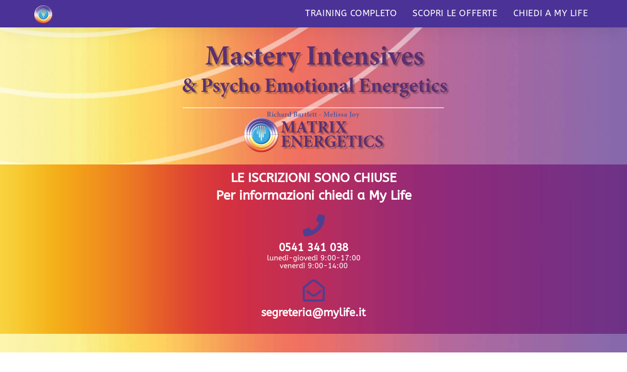

--- FILE ---
content_type: text/html; charset=UTF-8
request_url: https://www.matrixenergetics.it/mastery/
body_size: 65481
content:
<!DOCTYPE html>
<html lang="it-IT">
<head><meta charset="UTF-8"><script>if(navigator.userAgent.match(/MSIE|Internet Explorer/i)||navigator.userAgent.match(/Trident\/7\..*?rv:11/i)){var href=document.location.href;if(!href.match(/[?&]nowprocket/)){if(href.indexOf("?")==-1){if(href.indexOf("#")==-1){document.location.href=href+"?nowprocket=1"}else{document.location.href=href.replace("#","?nowprocket=1#")}}else{if(href.indexOf("#")==-1){document.location.href=href+"&nowprocket=1"}else{document.location.href=href.replace("#","&nowprocket=1#")}}}}</script><script>(()=>{class RocketLazyLoadScripts{constructor(){this.v="1.2.6",this.triggerEvents=["keydown","mousedown","mousemove","touchmove","touchstart","touchend","wheel"],this.userEventHandler=this.t.bind(this),this.touchStartHandler=this.i.bind(this),this.touchMoveHandler=this.o.bind(this),this.touchEndHandler=this.h.bind(this),this.clickHandler=this.u.bind(this),this.interceptedClicks=[],this.interceptedClickListeners=[],this.l(this),window.addEventListener("pageshow",(t=>{this.persisted=t.persisted,this.everythingLoaded&&this.m()})),this.CSPIssue=sessionStorage.getItem("rocketCSPIssue"),document.addEventListener("securitypolicyviolation",(t=>{this.CSPIssue||"script-src-elem"!==t.violatedDirective||"data"!==t.blockedURI||(this.CSPIssue=!0,sessionStorage.setItem("rocketCSPIssue",!0))})),document.addEventListener("DOMContentLoaded",(()=>{this.k()})),this.delayedScripts={normal:[],async:[],defer:[]},this.trash=[],this.allJQueries=[]}p(t){document.hidden?t.t():(this.triggerEvents.forEach((e=>window.addEventListener(e,t.userEventHandler,{passive:!0}))),window.addEventListener("touchstart",t.touchStartHandler,{passive:!0}),window.addEventListener("mousedown",t.touchStartHandler),document.addEventListener("visibilitychange",t.userEventHandler))}_(){this.triggerEvents.forEach((t=>window.removeEventListener(t,this.userEventHandler,{passive:!0}))),document.removeEventListener("visibilitychange",this.userEventHandler)}i(t){"HTML"!==t.target.tagName&&(window.addEventListener("touchend",this.touchEndHandler),window.addEventListener("mouseup",this.touchEndHandler),window.addEventListener("touchmove",this.touchMoveHandler,{passive:!0}),window.addEventListener("mousemove",this.touchMoveHandler),t.target.addEventListener("click",this.clickHandler),this.L(t.target,!0),this.S(t.target,"onclick","rocket-onclick"),this.C())}o(t){window.removeEventListener("touchend",this.touchEndHandler),window.removeEventListener("mouseup",this.touchEndHandler),window.removeEventListener("touchmove",this.touchMoveHandler,{passive:!0}),window.removeEventListener("mousemove",this.touchMoveHandler),t.target.removeEventListener("click",this.clickHandler),this.L(t.target,!1),this.S(t.target,"rocket-onclick","onclick"),this.M()}h(){window.removeEventListener("touchend",this.touchEndHandler),window.removeEventListener("mouseup",this.touchEndHandler),window.removeEventListener("touchmove",this.touchMoveHandler,{passive:!0}),window.removeEventListener("mousemove",this.touchMoveHandler)}u(t){t.target.removeEventListener("click",this.clickHandler),this.L(t.target,!1),this.S(t.target,"rocket-onclick","onclick"),this.interceptedClicks.push(t),t.preventDefault(),t.stopPropagation(),t.stopImmediatePropagation(),this.M()}O(){window.removeEventListener("touchstart",this.touchStartHandler,{passive:!0}),window.removeEventListener("mousedown",this.touchStartHandler),this.interceptedClicks.forEach((t=>{t.target.dispatchEvent(new MouseEvent("click",{view:t.view,bubbles:!0,cancelable:!0}))}))}l(t){EventTarget.prototype.addEventListenerWPRocketBase=EventTarget.prototype.addEventListener,EventTarget.prototype.addEventListener=function(e,i,o){"click"!==e||t.windowLoaded||i===t.clickHandler||t.interceptedClickListeners.push({target:this,func:i,options:o}),(this||window).addEventListenerWPRocketBase(e,i,o)}}L(t,e){this.interceptedClickListeners.forEach((i=>{i.target===t&&(e?t.removeEventListener("click",i.func,i.options):t.addEventListener("click",i.func,i.options))})),t.parentNode!==document.documentElement&&this.L(t.parentNode,e)}D(){return new Promise((t=>{this.P?this.M=t:t()}))}C(){this.P=!0}M(){this.P=!1}S(t,e,i){t.hasAttribute&&t.hasAttribute(e)&&(event.target.setAttribute(i,event.target.getAttribute(e)),event.target.removeAttribute(e))}t(){this._(this),"loading"===document.readyState?document.addEventListener("DOMContentLoaded",this.R.bind(this)):this.R()}k(){let t=[];document.querySelectorAll("script[type=rocketlazyloadscript][data-rocket-src]").forEach((e=>{let i=e.getAttribute("data-rocket-src");if(i&&!i.startsWith("data:")){0===i.indexOf("//")&&(i=location.protocol+i);try{const o=new URL(i).origin;o!==location.origin&&t.push({src:o,crossOrigin:e.crossOrigin||"module"===e.getAttribute("data-rocket-type")})}catch(t){}}})),t=[...new Map(t.map((t=>[JSON.stringify(t),t]))).values()],this.T(t,"preconnect")}async R(){this.lastBreath=Date.now(),this.j(this),this.F(this),this.I(),this.W(),this.q(),await this.A(this.delayedScripts.normal),await this.A(this.delayedScripts.defer),await this.A(this.delayedScripts.async);try{await this.U(),await this.H(this),await this.J()}catch(t){console.error(t)}window.dispatchEvent(new Event("rocket-allScriptsLoaded")),this.everythingLoaded=!0,this.D().then((()=>{this.O()})),this.N()}W(){document.querySelectorAll("script[type=rocketlazyloadscript]").forEach((t=>{t.hasAttribute("data-rocket-src")?t.hasAttribute("async")&&!1!==t.async?this.delayedScripts.async.push(t):t.hasAttribute("defer")&&!1!==t.defer||"module"===t.getAttribute("data-rocket-type")?this.delayedScripts.defer.push(t):this.delayedScripts.normal.push(t):this.delayedScripts.normal.push(t)}))}async B(t){if(await this.G(),!0!==t.noModule||!("noModule"in HTMLScriptElement.prototype))return new Promise((e=>{let i;function o(){(i||t).setAttribute("data-rocket-status","executed"),e()}try{if(navigator.userAgent.indexOf("Firefox/")>0||""===navigator.vendor||this.CSPIssue)i=document.createElement("script"),[...t.attributes].forEach((t=>{let e=t.nodeName;"type"!==e&&("data-rocket-type"===e&&(e="type"),"data-rocket-src"===e&&(e="src"),i.setAttribute(e,t.nodeValue))})),t.text&&(i.text=t.text),i.hasAttribute("src")?(i.addEventListener("load",o),i.addEventListener("error",(function(){i.setAttribute("data-rocket-status","failed-network"),e()})),setTimeout((()=>{i.isConnected||e()}),1)):(i.text=t.text,o()),t.parentNode.replaceChild(i,t);else{const i=t.getAttribute("data-rocket-type"),s=t.getAttribute("data-rocket-src");i?(t.type=i,t.removeAttribute("data-rocket-type")):t.removeAttribute("type"),t.addEventListener("load",o),t.addEventListener("error",(i=>{this.CSPIssue&&i.target.src.startsWith("data:")?(console.log("WPRocket: data-uri blocked by CSP -> fallback"),t.removeAttribute("src"),this.B(t).then(e)):(t.setAttribute("data-rocket-status","failed-network"),e())})),s?(t.removeAttribute("data-rocket-src"),t.src=s):t.src="data:text/javascript;base64,"+window.btoa(unescape(encodeURIComponent(t.text)))}}catch(i){t.setAttribute("data-rocket-status","failed-transform"),e()}}));t.setAttribute("data-rocket-status","skipped")}async A(t){const e=t.shift();return e&&e.isConnected?(await this.B(e),this.A(t)):Promise.resolve()}q(){this.T([...this.delayedScripts.normal,...this.delayedScripts.defer,...this.delayedScripts.async],"preload")}T(t,e){var i=document.createDocumentFragment();t.forEach((t=>{const o=t.getAttribute&&t.getAttribute("data-rocket-src")||t.src;if(o&&!o.startsWith("data:")){const s=document.createElement("link");s.href=o,s.rel=e,"preconnect"!==e&&(s.as="script"),t.getAttribute&&"module"===t.getAttribute("data-rocket-type")&&(s.crossOrigin=!0),t.crossOrigin&&(s.crossOrigin=t.crossOrigin),t.integrity&&(s.integrity=t.integrity),i.appendChild(s),this.trash.push(s)}})),document.head.appendChild(i)}j(t){let e={};function i(i,o){return e[o].eventsToRewrite.indexOf(i)>=0&&!t.everythingLoaded?"rocket-"+i:i}function o(t,o){!function(t){e[t]||(e[t]={originalFunctions:{add:t.addEventListener,remove:t.removeEventListener},eventsToRewrite:[]},t.addEventListener=function(){arguments[0]=i(arguments[0],t),e[t].originalFunctions.add.apply(t,arguments)},t.removeEventListener=function(){arguments[0]=i(arguments[0],t),e[t].originalFunctions.remove.apply(t,arguments)})}(t),e[t].eventsToRewrite.push(o)}function s(e,i){let o=e[i];e[i]=null,Object.defineProperty(e,i,{get:()=>o||function(){},set(s){t.everythingLoaded?o=s:e["rocket"+i]=o=s}})}o(document,"DOMContentLoaded"),o(window,"DOMContentLoaded"),o(window,"load"),o(window,"pageshow"),o(document,"readystatechange"),s(document,"onreadystatechange"),s(window,"onload"),s(window,"onpageshow");try{Object.defineProperty(document,"readyState",{get:()=>t.rocketReadyState,set(e){t.rocketReadyState=e},configurable:!0}),document.readyState="loading"}catch(t){console.log("WPRocket DJE readyState conflict, bypassing")}}F(t){let e;function i(e){return t.everythingLoaded?e:e.split(" ").map((t=>"load"===t||0===t.indexOf("load.")?"rocket-jquery-load":t)).join(" ")}function o(o){function s(t){const e=o.fn[t];o.fn[t]=o.fn.init.prototype[t]=function(){return this[0]===window&&("string"==typeof arguments[0]||arguments[0]instanceof String?arguments[0]=i(arguments[0]):"object"==typeof arguments[0]&&Object.keys(arguments[0]).forEach((t=>{const e=arguments[0][t];delete arguments[0][t],arguments[0][i(t)]=e}))),e.apply(this,arguments),this}}o&&o.fn&&!t.allJQueries.includes(o)&&(o.fn.ready=o.fn.init.prototype.ready=function(e){return t.domReadyFired?e.bind(document)(o):document.addEventListener("rocket-DOMContentLoaded",(()=>e.bind(document)(o))),o([])},s("on"),s("one"),t.allJQueries.push(o)),e=o}o(window.jQuery),Object.defineProperty(window,"jQuery",{get:()=>e,set(t){o(t)}})}async H(t){const e=document.querySelector("script[data-webpack]");e&&(await async function(){return new Promise((t=>{e.addEventListener("load",t),e.addEventListener("error",t)}))}(),await t.K(),await t.H(t))}async U(){this.domReadyFired=!0;try{document.readyState="interactive"}catch(t){}await this.G(),document.dispatchEvent(new Event("rocket-readystatechange")),await this.G(),document.rocketonreadystatechange&&document.rocketonreadystatechange(),await this.G(),document.dispatchEvent(new Event("rocket-DOMContentLoaded")),await this.G(),window.dispatchEvent(new Event("rocket-DOMContentLoaded"))}async J(){try{document.readyState="complete"}catch(t){}await this.G(),document.dispatchEvent(new Event("rocket-readystatechange")),await this.G(),document.rocketonreadystatechange&&document.rocketonreadystatechange(),await this.G(),window.dispatchEvent(new Event("rocket-load")),await this.G(),window.rocketonload&&window.rocketonload(),await this.G(),this.allJQueries.forEach((t=>t(window).trigger("rocket-jquery-load"))),await this.G();const t=new Event("rocket-pageshow");t.persisted=this.persisted,window.dispatchEvent(t),await this.G(),window.rocketonpageshow&&window.rocketonpageshow({persisted:this.persisted}),this.windowLoaded=!0}m(){document.onreadystatechange&&document.onreadystatechange(),window.onload&&window.onload(),window.onpageshow&&window.onpageshow({persisted:this.persisted})}I(){const t=new Map;document.write=document.writeln=function(e){const i=document.currentScript;i||console.error("WPRocket unable to document.write this: "+e);const o=document.createRange(),s=i.parentElement;let n=t.get(i);void 0===n&&(n=i.nextSibling,t.set(i,n));const c=document.createDocumentFragment();o.setStart(c,0),c.appendChild(o.createContextualFragment(e)),s.insertBefore(c,n)}}async G(){Date.now()-this.lastBreath>45&&(await this.K(),this.lastBreath=Date.now())}async K(){return document.hidden?new Promise((t=>setTimeout(t))):new Promise((t=>requestAnimationFrame(t)))}N(){this.trash.forEach((t=>t.remove()))}static run(){const t=new RocketLazyLoadScripts;t.p(t)}}RocketLazyLoadScripts.run()})();</script>
	
		<meta name='robots' content='index, follow, max-image-preview:large, max-snippet:-1, max-video-preview:-1' />

	<!-- This site is optimized with the Yoast SEO plugin v23.5 - https://yoast.com/wordpress/plugins/seo/ -->
	<title>Matrix Energetics® Mastery Intensives &amp; Psycho Emotional Energetics - Corso Online</title><link rel="preload" data-rocket-preload as="font" href="https://www.matrixenergetics.it/wp-content/plugins/elementor/assets/lib/eicons/fonts/eicons.woff2?5.31.0" crossorigin><link rel="preload" data-rocket-preload as="font" href="https://fonts.gstatic.com/s/abeezee/v22/esDT31xSG-6AGleN2tCUkp8D.woff2" crossorigin><link rel="preload" data-rocket-preload as="font" href="https://fonts.gstatic.com/s/abeezee/v22/esDR31xSG-6AGleN2tWkkA.woff2" crossorigin><link rel="preload" data-rocket-preload as="font" href="https://www.matrixenergetics.it/wp-content/plugins/elementor/assets/lib/font-awesome/webfonts/fa-solid-900.woff2" crossorigin><link rel="preload" data-rocket-preload as="font" href="https://www.matrixenergetics.it/wp-content/plugins/elementor/assets/lib/font-awesome/webfonts/fa-regular-400.woff2" crossorigin><style id="wpr-usedcss">img.emoji{display:inline!important;border:none!important;box-shadow:none!important;height:1em!important;width:1em!important;margin:0 .07em!important;vertical-align:-.1em!important;background:0 0!important;padding:0!important}:root{--wp--preset--aspect-ratio--square:1;--wp--preset--aspect-ratio--4-3:4/3;--wp--preset--aspect-ratio--3-4:3/4;--wp--preset--aspect-ratio--3-2:3/2;--wp--preset--aspect-ratio--2-3:2/3;--wp--preset--aspect-ratio--16-9:16/9;--wp--preset--aspect-ratio--9-16:9/16;--wp--preset--color--black:#000000;--wp--preset--color--cyan-bluish-gray:#abb8c3;--wp--preset--color--white:#FFF;--wp--preset--color--pale-pink:#f78da7;--wp--preset--color--vivid-red:#cf2e2e;--wp--preset--color--luminous-vivid-orange:#ff6900;--wp--preset--color--luminous-vivid-amber:#fcb900;--wp--preset--color--light-green-cyan:#7bdcb5;--wp--preset--color--vivid-green-cyan:#00d084;--wp--preset--color--pale-cyan-blue:#8ed1fc;--wp--preset--color--vivid-cyan-blue:#0693e3;--wp--preset--color--vivid-purple:#9b51e0;--wp--preset--color--primary:#0073a8;--wp--preset--color--secondary:#005075;--wp--preset--color--dark-gray:#111;--wp--preset--color--light-gray:#767676;--wp--preset--gradient--vivid-cyan-blue-to-vivid-purple:linear-gradient(135deg,rgba(6, 147, 227, 1) 0%,rgb(155, 81, 224) 100%);--wp--preset--gradient--light-green-cyan-to-vivid-green-cyan:linear-gradient(135deg,rgb(122, 220, 180) 0%,rgb(0, 208, 130) 100%);--wp--preset--gradient--luminous-vivid-amber-to-luminous-vivid-orange:linear-gradient(135deg,rgba(252, 185, 0, 1) 0%,rgba(255, 105, 0, 1) 100%);--wp--preset--gradient--luminous-vivid-orange-to-vivid-red:linear-gradient(135deg,rgba(255, 105, 0, 1) 0%,rgb(207, 46, 46) 100%);--wp--preset--gradient--very-light-gray-to-cyan-bluish-gray:linear-gradient(135deg,rgb(238, 238, 238) 0%,rgb(169, 184, 195) 100%);--wp--preset--gradient--cool-to-warm-spectrum:linear-gradient(135deg,rgb(74, 234, 220) 0%,rgb(151, 120, 209) 20%,rgb(207, 42, 186) 40%,rgb(238, 44, 130) 60%,rgb(251, 105, 98) 80%,rgb(254, 248, 76) 100%);--wp--preset--gradient--blush-light-purple:linear-gradient(135deg,rgb(255, 206, 236) 0%,rgb(152, 150, 240) 100%);--wp--preset--gradient--blush-bordeaux:linear-gradient(135deg,rgb(254, 205, 165) 0%,rgb(254, 45, 45) 50%,rgb(107, 0, 62) 100%);--wp--preset--gradient--luminous-dusk:linear-gradient(135deg,rgb(255, 203, 112) 0%,rgb(199, 81, 192) 50%,rgb(65, 88, 208) 100%);--wp--preset--gradient--pale-ocean:linear-gradient(135deg,rgb(255, 245, 203) 0%,rgb(182, 227, 212) 50%,rgb(51, 167, 181) 100%);--wp--preset--gradient--electric-grass:linear-gradient(135deg,rgb(202, 248, 128) 0%,rgb(113, 206, 126) 100%);--wp--preset--gradient--midnight:linear-gradient(135deg,rgb(2, 3, 129) 0%,rgb(40, 116, 252) 100%);--wp--preset--font-size--small:19.5px;--wp--preset--font-size--medium:20px;--wp--preset--font-size--large:36.5px;--wp--preset--font-size--x-large:42px;--wp--preset--font-size--normal:22px;--wp--preset--font-size--huge:49.5px;--wp--preset--spacing--20:0.44rem;--wp--preset--spacing--30:0.67rem;--wp--preset--spacing--40:1rem;--wp--preset--spacing--50:1.5rem;--wp--preset--spacing--60:2.25rem;--wp--preset--spacing--70:3.38rem;--wp--preset--spacing--80:5.06rem;--wp--preset--shadow--natural:6px 6px 9px rgba(0, 0, 0, .2);--wp--preset--shadow--deep:12px 12px 50px rgba(0, 0, 0, .4);--wp--preset--shadow--sharp:6px 6px 0px rgba(0, 0, 0, .2);--wp--preset--shadow--outlined:6px 6px 0px -3px rgba(255, 255, 255, 1),6px 6px rgba(0, 0, 0, 1);--wp--preset--shadow--crisp:6px 6px 0px rgba(0, 0, 0, 1)}:where(.is-layout-flex){gap:.5em}:where(.is-layout-grid){gap:.5em}:where(.wp-block-post-template.is-layout-flex){gap:1.25em}:where(.wp-block-post-template.is-layout-grid){gap:1.25em}:where(.wp-block-columns.is-layout-flex){gap:2em}:where(.wp-block-columns.is-layout-grid){gap:2em}:root :where(.wp-block-pullquote){font-size:1.5em;line-height:1.6}@font-face{font-display:swap;font-family:NonBreakingSpaceOverride;src:url([data-uri]) format("woff2"),url([data-uri]) format("woff")}.button:lang(ar),body:lang(ar),button:lang(ar),h3:lang(ar),input:lang(ar),input:lang(ar)[type=button],input:lang(ar)[type=reset],input:lang(ar)[type=submit],optgroup:lang(ar),select:lang(ar),table:lang(ar),textarea:lang(ar){font-family:Tahoma,Arial,sans-serif}.button:lang(ary),body:lang(ary),button:lang(ary),h3:lang(ary),input:lang(ary),input:lang(ary)[type=button],input:lang(ary)[type=reset],input:lang(ary)[type=submit],optgroup:lang(ary),select:lang(ary),table:lang(ary),textarea:lang(ary){font-family:Tahoma,Arial,sans-serif}.button:lang(azb),body:lang(azb),button:lang(azb),h3:lang(azb),input:lang(azb),input:lang(azb)[type=button],input:lang(azb)[type=reset],input:lang(azb)[type=submit],optgroup:lang(azb),select:lang(azb),table:lang(azb),textarea:lang(azb){font-family:Tahoma,Arial,sans-serif}.button:lang(ckb),body:lang(ckb),button:lang(ckb),h3:lang(ckb),input:lang(ckb),input:lang(ckb)[type=button],input:lang(ckb)[type=reset],input:lang(ckb)[type=submit],optgroup:lang(ckb),select:lang(ckb),table:lang(ckb),textarea:lang(ckb){font-family:Tahoma,Arial,sans-serif}.button:lang(fa-IR),body:lang(fa-IR),button:lang(fa-IR),h3:lang(fa-IR),input:lang(fa-IR),input:lang(fa-IR)[type=button],input:lang(fa-IR)[type=reset],input:lang(fa-IR)[type=submit],optgroup:lang(fa-IR),select:lang(fa-IR),table:lang(fa-IR),textarea:lang(fa-IR){font-family:Tahoma,Arial,sans-serif}.button:lang(haz),body:lang(haz),button:lang(haz),h3:lang(haz),input:lang(haz),input:lang(haz)[type=button],input:lang(haz)[type=reset],input:lang(haz)[type=submit],optgroup:lang(haz),select:lang(haz),table:lang(haz),textarea:lang(haz){font-family:Tahoma,Arial,sans-serif}.button:lang(ps),body:lang(ps),button:lang(ps),h3:lang(ps),input:lang(ps),input:lang(ps)[type=button],input:lang(ps)[type=reset],input:lang(ps)[type=submit],optgroup:lang(ps),select:lang(ps),table:lang(ps),textarea:lang(ps){font-family:Tahoma,Arial,sans-serif}.button:lang(be),body:lang(be),button:lang(be),h3:lang(be),input:lang(be),input:lang(be)[type=button],input:lang(be)[type=reset],input:lang(be)[type=submit],optgroup:lang(be),select:lang(be),table:lang(be),textarea:lang(be){font-family:"Helvetica Neue",Helvetica,"Segoe UI",Arial,sans-serif}.button:lang(bg-BG),body:lang(bg-BG),button:lang(bg-BG),h3:lang(bg-BG),input:lang(bg-BG),input:lang(bg-BG)[type=button],input:lang(bg-BG)[type=reset],input:lang(bg-BG)[type=submit],optgroup:lang(bg-BG),select:lang(bg-BG),table:lang(bg-BG),textarea:lang(bg-BG){font-family:"Helvetica Neue",Helvetica,"Segoe UI",Arial,sans-serif}.button:lang(kk),body:lang(kk),button:lang(kk),h3:lang(kk),input:lang(kk),input:lang(kk)[type=button],input:lang(kk)[type=reset],input:lang(kk)[type=submit],optgroup:lang(kk),select:lang(kk),table:lang(kk),textarea:lang(kk){font-family:"Helvetica Neue",Helvetica,"Segoe UI",Arial,sans-serif}.button:lang(mk-MK),body:lang(mk-MK),button:lang(mk-MK),h3:lang(mk-MK),input:lang(mk-MK),input:lang(mk-MK)[type=button],input:lang(mk-MK)[type=reset],input:lang(mk-MK)[type=submit],optgroup:lang(mk-MK),select:lang(mk-MK),table:lang(mk-MK),textarea:lang(mk-MK){font-family:"Helvetica Neue",Helvetica,"Segoe UI",Arial,sans-serif}.button:lang(mn),body:lang(mn),button:lang(mn),h3:lang(mn),input:lang(mn),input:lang(mn)[type=button],input:lang(mn)[type=reset],input:lang(mn)[type=submit],optgroup:lang(mn),select:lang(mn),table:lang(mn),textarea:lang(mn){font-family:"Helvetica Neue",Helvetica,"Segoe UI",Arial,sans-serif}.button:lang(ru-RU),body:lang(ru-RU),button:lang(ru-RU),h3:lang(ru-RU),input:lang(ru-RU),input:lang(ru-RU)[type=button],input:lang(ru-RU)[type=reset],input:lang(ru-RU)[type=submit],optgroup:lang(ru-RU),select:lang(ru-RU),table:lang(ru-RU),textarea:lang(ru-RU){font-family:"Helvetica Neue",Helvetica,"Segoe UI",Arial,sans-serif}.button:lang(sah),body:lang(sah),button:lang(sah),h3:lang(sah),input:lang(sah),input:lang(sah)[type=button],input:lang(sah)[type=reset],input:lang(sah)[type=submit],optgroup:lang(sah),select:lang(sah),table:lang(sah),textarea:lang(sah){font-family:"Helvetica Neue",Helvetica,"Segoe UI",Arial,sans-serif}.button:lang(sr-RS),body:lang(sr-RS),button:lang(sr-RS),h3:lang(sr-RS),input:lang(sr-RS),input:lang(sr-RS)[type=button],input:lang(sr-RS)[type=reset],input:lang(sr-RS)[type=submit],optgroup:lang(sr-RS),select:lang(sr-RS),table:lang(sr-RS),textarea:lang(sr-RS){font-family:"Helvetica Neue",Helvetica,"Segoe UI",Arial,sans-serif}.button:lang(tt-RU),body:lang(tt-RU),button:lang(tt-RU),h3:lang(tt-RU),input:lang(tt-RU),input:lang(tt-RU)[type=button],input:lang(tt-RU)[type=reset],input:lang(tt-RU)[type=submit],optgroup:lang(tt-RU),select:lang(tt-RU),table:lang(tt-RU),textarea:lang(tt-RU){font-family:"Helvetica Neue",Helvetica,"Segoe UI",Arial,sans-serif}.button:lang(uk),body:lang(uk),button:lang(uk),h3:lang(uk),input:lang(uk),input:lang(uk)[type=button],input:lang(uk)[type=reset],input:lang(uk)[type=submit],optgroup:lang(uk),select:lang(uk),table:lang(uk),textarea:lang(uk){font-family:"Helvetica Neue",Helvetica,"Segoe UI",Arial,sans-serif}.button:lang(zh-HK),body:lang(zh-HK),button:lang(zh-HK),h3:lang(zh-HK),input:lang(zh-HK),input:lang(zh-HK)[type=button],input:lang(zh-HK)[type=reset],input:lang(zh-HK)[type=submit],optgroup:lang(zh-HK),select:lang(zh-HK),table:lang(zh-HK),textarea:lang(zh-HK){font-family:-apple-system,BlinkMacSystemFont,"PingFang HK","Helvetica Neue","Microsoft YaHei New",'STHeiti Light',sans-serif}.button:lang(zh-TW),body:lang(zh-TW),button:lang(zh-TW),h3:lang(zh-TW),input:lang(zh-TW),input:lang(zh-TW)[type=button],input:lang(zh-TW)[type=reset],input:lang(zh-TW)[type=submit],optgroup:lang(zh-TW),select:lang(zh-TW),table:lang(zh-TW),textarea:lang(zh-TW){font-family:-apple-system,BlinkMacSystemFont,"PingFang TC","Helvetica Neue","Microsoft YaHei New",'STHeiti Light',sans-serif}.button:lang(zh-CN),body:lang(zh-CN),button:lang(zh-CN),h3:lang(zh-CN),input:lang(zh-CN),input:lang(zh-CN)[type=button],input:lang(zh-CN)[type=reset],input:lang(zh-CN)[type=submit],optgroup:lang(zh-CN),select:lang(zh-CN),table:lang(zh-CN),textarea:lang(zh-CN){font-family:-apple-system,BlinkMacSystemFont,"PingFang SC","Helvetica Neue","Microsoft YaHei New",'STHeiti Light',sans-serif}.button:lang(bn-BD),body:lang(bn-BD),button:lang(bn-BD),h3:lang(bn-BD),input:lang(bn-BD),input:lang(bn-BD)[type=button],input:lang(bn-BD)[type=reset],input:lang(bn-BD)[type=submit],optgroup:lang(bn-BD),select:lang(bn-BD),table:lang(bn-BD),textarea:lang(bn-BD){font-family:Arial,sans-serif}.button:lang(hi-IN),body:lang(hi-IN),button:lang(hi-IN),h3:lang(hi-IN),input:lang(hi-IN),input:lang(hi-IN)[type=button],input:lang(hi-IN)[type=reset],input:lang(hi-IN)[type=submit],optgroup:lang(hi-IN),select:lang(hi-IN),table:lang(hi-IN),textarea:lang(hi-IN){font-family:Arial,sans-serif}.button:lang(mr),body:lang(mr),button:lang(mr),h3:lang(mr),input:lang(mr),input:lang(mr)[type=button],input:lang(mr)[type=reset],input:lang(mr)[type=submit],optgroup:lang(mr),select:lang(mr),table:lang(mr),textarea:lang(mr){font-family:Arial,sans-serif}.button:lang(ne-NP),body:lang(ne-NP),button:lang(ne-NP),h3:lang(ne-NP),input:lang(ne-NP),input:lang(ne-NP)[type=button],input:lang(ne-NP)[type=reset],input:lang(ne-NP)[type=submit],optgroup:lang(ne-NP),select:lang(ne-NP),table:lang(ne-NP),textarea:lang(ne-NP){font-family:Arial,sans-serif}.button:lang(el),body:lang(el),button:lang(el),h3:lang(el),input:lang(el),input:lang(el)[type=button],input:lang(el)[type=reset],input:lang(el)[type=submit],optgroup:lang(el),select:lang(el),table:lang(el),textarea:lang(el){font-family:"Helvetica Neue",Helvetica,Arial,sans-serif}.button:lang(gu),body:lang(gu),button:lang(gu),h3:lang(gu),input:lang(gu),input:lang(gu)[type=button],input:lang(gu)[type=reset],input:lang(gu)[type=submit],optgroup:lang(gu),select:lang(gu),table:lang(gu),textarea:lang(gu){font-family:Arial,sans-serif}.button:lang(he-IL),body:lang(he-IL),button:lang(he-IL),h3:lang(he-IL),input:lang(he-IL),input:lang(he-IL)[type=button],input:lang(he-IL)[type=reset],input:lang(he-IL)[type=submit],optgroup:lang(he-IL),select:lang(he-IL),table:lang(he-IL),textarea:lang(he-IL){font-family:"Arial Hebrew",Arial,sans-serif}.button:lang(ja),body:lang(ja),button:lang(ja),h3:lang(ja),input:lang(ja),input:lang(ja)[type=button],input:lang(ja)[type=reset],input:lang(ja)[type=submit],optgroup:lang(ja),select:lang(ja),table:lang(ja),textarea:lang(ja){font-family:-apple-system,BlinkMacSystemFont,"Hiragino Sans",Meiryo,"Helvetica Neue",sans-serif}.button:lang(ko-KR),body:lang(ko-KR),button:lang(ko-KR),h3:lang(ko-KR),input:lang(ko-KR),input:lang(ko-KR)[type=button],input:lang(ko-KR)[type=reset],input:lang(ko-KR)[type=submit],optgroup:lang(ko-KR),select:lang(ko-KR),table:lang(ko-KR),textarea:lang(ko-KR){font-family:"Apple SD Gothic Neo","Malgun Gothic","Nanum Gothic",Dotum,sans-serif}.button:lang(th),body:lang(th),button:lang(th),h3:lang(th),input:lang(th),input:lang(th)[type=button],input:lang(th)[type=reset],input:lang(th)[type=submit],optgroup:lang(th),select:lang(th),table:lang(th),textarea:lang(th){font-family:"Sukhumvit Set","Helvetica Neue",helvetica,arial,sans-serif}.button:lang(vi),body:lang(vi),button:lang(vi),h3:lang(vi),input:lang(vi),input:lang(vi)[type=button],input:lang(vi)[type=reset],input:lang(vi)[type=submit],optgroup:lang(vi),select:lang(vi),table:lang(vi),textarea:lang(vi){font-family:"Libre Franklin",sans-serif}html{line-height:1.15;-webkit-text-size-adjust:100%}body{margin:0}a{background-color:transparent}b,strong{font-weight:bolder}code{font-family:monospace,monospace;font-size:1em}sub,sup{font-size:75%;line-height:0;position:relative;vertical-align:baseline}sub{bottom:-.25em}sup{top:-.5em}img{border-style:none}button,input,optgroup,select,textarea{font-family:inherit;font-size:100%;line-height:1.15;margin:0}button,input{overflow:visible}button,select{text-transform:none}[type=button],[type=reset],[type=submit],button{-webkit-appearance:button}[type=button]::-moz-focus-inner,[type=reset]::-moz-focus-inner,[type=submit]::-moz-focus-inner,button::-moz-focus-inner{border-style:none;padding:0}[type=button]:-moz-focusring,[type=reset]:-moz-focusring,[type=submit]:-moz-focusring,button:-moz-focusring{outline:ButtonText dotted 1px}fieldset{padding:.35em .75em .625em}legend{box-sizing:border-box;color:inherit;display:table;max-width:100%;padding:0;white-space:normal}progress{vertical-align:baseline}textarea{overflow:auto}[type=checkbox],[type=radio]{box-sizing:border-box;padding:0}[type=number]::-webkit-inner-spin-button,[type=number]::-webkit-outer-spin-button{height:auto}[type=search]{-webkit-appearance:textfield;outline-offset:-2px}[type=search]::-webkit-search-decoration{-webkit-appearance:none}::-webkit-file-upload-button{-webkit-appearance:button;font:inherit}summary{display:list-item}template{display:none}[hidden]{display:none}html{font-size:22px}body{-webkit-font-smoothing:antialiased;-moz-osx-font-smoothing:grayscale;background-color:#fff;color:#111;font-family:NonBreakingSpaceOverride,"Hoefler Text",Garamond,"Times New Roman",serif;font-weight:400;font-size:1em;line-height:1.8;margin:0;text-rendering:optimizeLegibility}button,input,optgroup,select,textarea{color:#111;font-family:NonBreakingSpaceOverride,"Hoefler Text",Garamond,"Times New Roman",serif;font-weight:400;line-height:1.8;text-rendering:optimizeLegibility}h3{font-family:-apple-system,BlinkMacSystemFont,"Segoe UI",Roboto,Oxygen,Ubuntu,Cantarell,"Fira Sans","Droid Sans","Helvetica Neue",sans-serif}h3{font-weight:700;letter-spacing:-.02em;line-height:1.2;-webkit-font-smoothing:antialiased;-moz-osx-font-smoothing:grayscale}h3{font-size:1.6875em}img:after{font-size:.71111em}p{-webkit-font-smoothing:antialiased;-moz-osx-font-smoothing:grayscale}cite,em,i{font-style:italic}code{font-size:.88889em;font-family:Menlo,monaco,Consolas,'Lucida Console',monospace}a{text-decoration:none}a:hover{text-decoration:none}a:focus{text-decoration:underline;text-decoration-thickness:2px}html{box-sizing:border-box}::-moz-selection{background-color:#bfdcea}::selection{background-color:#bfdcea}*,:after,:before{box-sizing:inherit}a:focus{outline:thin;outline-style:dotted;text-decoration:underline;text-decoration-thickness:2px}h3{clear:both;margin:1rem 0}ul{padding-left:1rem}ul{list-style:disc}ul ul{list-style-type:circle}li{line-height:1.8}li>ul{padding-left:2rem}img{height:auto;max-width:100%;position:relative}table{margin:0 0 1rem;border-collapse:collapse;width:100%;font-family:-apple-system,BlinkMacSystemFont,"Segoe UI",Roboto,Oxygen,Ubuntu,Cantarell,"Fira Sans","Droid Sans","Helvetica Neue",sans-serif}.button,button,input[type=button],input[type=reset],input[type=submit]{transition:background 150ms ease-in-out;background:#0073aa;border:none;border-radius:5px;box-sizing:border-box;color:#fff;font-family:-apple-system,BlinkMacSystemFont,"Segoe UI",Roboto,Oxygen,Ubuntu,Cantarell,"Fira Sans","Droid Sans","Helvetica Neue",sans-serif;font-size:.88889em;font-weight:700;line-height:1.2;outline:0;padding:.76rem 1rem;text-decoration:none;vertical-align:bottom}.button:hover,button:hover,input[type=button]:hover,input[type=reset]:hover,input[type=submit]:hover{background:#111;cursor:pointer}.button:visited,button:visited,input[type=button]:visited,input[type=reset]:visited,input[type=submit]:visited{color:#fff;text-decoration:none}.button:focus,button:focus,input[type=button]:focus,input[type=reset]:focus,input[type=submit]:focus{background:#111;outline:dotted thin;outline-offset:-4px}input[type=email],input[type=number],input[type=password],input[type=range],input[type=search],input[type=text],input[type=time],input[type=url],textarea{-webkit-backface-visibility:hidden;background:#fff;border:1px solid #ccc;box-sizing:border-box;outline:0;padding:.36rem .66rem;-webkit-appearance:none;outline-offset:0;border-radius:0}input[type=email]:focus,input[type=number]:focus,input[type=password]:focus,input[type=range]:focus,input[type=search]:focus,input[type=text]:focus,input[type=time]:focus,input[type=url]:focus,textarea:focus{border-color:#0073aa;outline:rgba(0,115,170,.15) solid thin;outline-offset:-4px}input[type=search]::-webkit-search-decoration{display:none}textarea{box-sizing:border-box;display:block;width:100%;max-width:100%;resize:vertical}form p{margin:1rem 0}a{transition:color 110ms ease-in-out;color:#0073aa}a:visited{color:#0073aa}a:active,a:hover{color:#005177;outline:0;text-decoration:none}a:focus{outline:dotted thin;text-decoration:underline;text-decoration-thickness:2px}.screen-reader-text{border:0;clip:rect(1px,1px,1px,1px);clip-path:inset(50%);height:1px;margin:-1px;overflow:hidden;padding:0;position:absolute!important;width:1px;word-wrap:normal!important}#content[tabindex="-1"]:focus{outline:0}#page{width:100%}.sticky{display:block}.updated:not(.published){display:none}.widget{margin:0 0 1rem}.widget select{max-width:100%}.widget a{color:#0073aa}.widget a:hover{color:#005177}iframe,object{max-width:100%}svg{transition:fill 120ms ease-in-out;fill:currentColor}.gallery{display:flex;flex-flow:row wrap;justify-content:center;margin-bottom:calc(1.5 * 1rem)}.df-ui-btn[class*=" ti-"]:before,[class*=" df-icon-"]:before,[class^=df-icon-]:before{font-family:dearflip!important;speak:none;font-style:normal;font-weight:400;font-variant:normal;text-transform:none;line-height:1;-webkit-font-smoothing:antialiased;-moz-osx-font-smoothing:grayscale}.df-icon-arrow-right:before{content:"\e901"}.df-icon-arrow-down:before{content:"\e902"}.df-icon-arrow-left1:before{content:"\e904"}.df-icon-arrow-right1:before{content:"\e905"}.df-icon-first-page:before{content:"\e906"}.df-icon-last-page:before{content:"\e907"}.df-icon-play-popup:before,.df-icon-play:before{content:"\e908"}.df-icon-pause:before{content:"\e909"}.df-icon-close:before{content:"\e90c"}.df-icon-add-circle:before{content:"\e90d"}.df-icon-minus-circle:before{content:"\e90e"}.df-icon-list:before{content:"\e911"}.df-icon-grid-view:before{content:"\e913"}.df-icon-double-page:before{content:"\e915"}.df-icon-file:before{content:"\e917"}.df-icon-more:before{content:"\e91a"}.df-icon-download:before{content:"\e91b"}.df-icon-volume:before{content:"\e91c"}.df-icon-share:before{content:"\e91d"}.df-icon-fit-screen:before{content:"\e91e"}.df-icon-fullscreen:before{content:"\e91f"}.df-icon-facebook:before{content:"\e920"}.df-icon-twitter:before{content:"\e921"}.df-icon-help:before{content:"\e923"}.df-icon-search:before{content:"\e924"}.df-icon-print:before{content:"\e925"}.df-icon-mail:before{content:"\e927"}.df-icon-linkedin:before{content:"\eaca"}.df-icon-pinterest:before{content:"\ead1"}.df-icon-whatsapp:before{content:"\ea93"}.df-container .df-loading-icon,.df-fetch-pdf .df-loading-info,.df-flipbook-3d.df-loading:after,.df-hybrid-viewer:not(.df-zoom-active) .df-loading+.df-zoomview::after,.df-page.df-loading:after,.df-thumb.df-thumb-requested:before{background-image:url("data:image/svg+xml,%3C%3Fxml version='1.0' encoding='utf-8'%3F%3E%3Csvg xmlns='http://www.w3.org/2000/svg' xmlns:xlink='http://www.w3.org/1999/xlink' style='margin: auto; background: none; display: block; shape-rendering: auto;' width='48px' height='48px' viewBox='0 0 100 100' preserveAspectRatio='xMidYMid'%3E%3Ccircle cx='50' cy='50' fill='none' stroke='%2307abcc' stroke-width='9' r='30' stroke-dasharray='141.37166941154067 49.12388980384689'%3E%3CanimateTransform attributeName='transform' type='rotate' repeatCount='indefinite' dur='1s' values='0 50 50;360 50 50' keyTimes='0;1'%3E%3C/animateTransform%3E%3C/circle%3E%3C!-- %5Bldio%5D generated by https://loading.io/ --%3E%3C/svg%3E")}.df-hidden{display:none!important}.df-app{min-height:220px;position:relative;overflow:hidden;width:100%;image-rendering:auto;direction:ltr;line-height:1.5}.df-container{height:100%}.df-container *{box-sizing:border-box!important}.df-container i{font-style:normal}.df-container a{outline:0;text-decoration:none;box-shadow:none}.df-container .df-loading-info{position:absolute;top:-300px;left:50%;-webkit-transform:translateX(-50%);-moz-transform:translateX(-50%);-ms-transform:translateX(-50%);transform:translateX(-50%);-moz-transition:.3s;-o-transition:.3s;-webkit-transition:.3s;transition:.3s ease;-moz-transition-property:opacity;-o-transition-property:opacity;-webkit-transition-property:opacity;transition-property:opacity;max-width:200px;margin-top:20px;padding:10px 15px;box-shadow:0 1px 4px rgba(0,0,0,.3);background-color:#f7f7f7;border-radius:5px;font-size:12px;color:#222;word-break:break-word;letter-spacing:.5px;opacity:0}.df-container.df-init .df-loading-info{top:50%;opacity:1;max-width:300px}.df-container.df-init .df-viewer{display:none}.df-container.df-error .df-loading-info{-webkit-transform:translateX(-50%) translateY(-50%);-moz-transform:translateX(-50%) translateY(-50%);-ms-transform:translateX(-50%) translateY(-50%);transform:translateX(-50%) translateY(-50%);margin:0;color:#b00}.df-container .df-loading-icon{-moz-transition:opacity .3s .1s;-o-transition:opacity .3s .1s;-webkit-transition:opacity .3s .1s;transition:.3s .1s opacity;opacity:0;height:50px;width:50px;left:50%;top:50%;margin:-45px -25px -25px;box-sizing:border-box;position:absolute;pointer-events:none;background-repeat:no-repeat;background-size:32px;background-position:50%;background-color:#fff;-webkit-border-radius:50px;-moz-border-radius:50px;border-radius:50px;box-shadow:0 1px 4px rgba(0,0,0,.3)}.df-container.df-loading .df-loading-icon{opacity:1;z-index:100}.df-fetch-pdf .df-loading-info{opacity:1;top:0;z-index:4;background-repeat:no-repeat;padding-left:36px;background-size:24px;background-position:6px 6px}.df-viewer .df-3dcanvas{right:0;position:absolute}.df-ui{color:#666;bottom:0;width:100%;height:42px;box-shadow:0 1px 4px rgba(0,0,0,.3);background-color:#fff;position:absolute;vertical-align:top;box-sizing:border-box;text-align:center;padding:0;-webkit-touch-callout:none;-webkit-user-select:none;-moz-user-select:none;-ms-user-select:none;user-select:none;z-index:4;display:block}.df-ui .df-logo{height:100%}.df-ui-btn{color:#777;vertical-align:top;background-color:#fff;box-sizing:border-box;text-align:center;position:relative;width:40px;height:100%;font-size:20px;cursor:pointer;z-index:2;display:inline-block;padding:10px 5px;line-height:1.2;transition:.3s;transition-property:opacity,color,background-color}.df-ui-btn:before{box-sizing:border-box}.df-ui-btn.df-active,.df-ui-btn:hover{color:#00acce;background-color:#eee}.df-ui-btn.df-active{background-color:#e7e7e7}.df-ui-btn.disabled,.df-ui-btn.disabled:hover{color:#bbb}.df-ui-btn span{display:none}.df-more-container{display:none;position:absolute;bottom:100%;margin-bottom:8px!important;right:10px;background-color:#f7f7f7;z-index:20;border-radius:5px;box-shadow:0 -1px 3px rgba(0,0,0,.2)}.df-more-container:before{content:" ";position:absolute;border:7px solid transparent;border-top-color:#eee;height:0;width:0;bottom:-14px;right:13px;margin-right:-8px;pointer-events:none}.df-more-container>.df-ui-btn{width:170px;text-align:left;padding:6px 8px;height:36px;border-top:1px solid #e4e4e4;border-radius:0;line-height:16px}.df-more-container>.df-ui-btn span{font-size:12px;padding-left:24px;vertical-align:middle;display:inline-block}.df-more-container>.df-ui-btn:before{position:absolute;top:7px;font-size:20px;width:1em;text-align:center}.df-more-container>.df-ui-btn:first-child{border-radius:5px 5px 0 0;border-top:none}.df-more-container>.df-ui-btn:last-child{border-radius:0 0 5px 5px}.df-ui-nav{top:50%;margin-top:-50px;position:absolute;opacity:.8;height:100px;font-size:36px;width:50px;z-index:2;cursor:pointer}.df-ui-nav:hover{opacity:1}.df-ui-nav .df-ui-btn{height:auto;height:initial;position:absolute;-webkit-transform:translateY(-50%);-moz-transform:translateY(-50%);-ms-transform:translateY(-50%);transform:translateY(-50%);top:50%;padding:15px 5px;width:auto;font-size:inherit;background-color:transparent!important}.df-ui-nav .df-ui-btn:before{color:#fff;filter:drop-shadow(0 0 3px black)}.df-ui-nav.df-ui-prev{left:0;right:auto;border-radius:0}.df-ui-nav.df-ui-prev .df-ui-btn{left:10px}.df-ui-nav.df-ui-prev .df-ui-btn:before{text-align:left}.df-ui-nav.df-ui-next{right:0}.df-ui-nav.df-ui-next .df-ui-btn{right:10px}.df-ui-nav.df-ui-next .df-ui-btn:before{text-align:right}.df-flipbook-2d,.df-flipbook-3d,.df-slider,.df-viewer-container,.df-zoomview{position:absolute;overflow:hidden;top:0;left:0;right:0;bottom:0;z-index:1}.df-flipbook-2d{-webkit-filter:blur(0);-moz-filter:blur(0);-ms-filter:blur(0);-o-filter:blur(0);filter:blur(0)}.df-flipbook-2d .df-viewer-wrapper{position:relative;margin:0 auto;height:100%;-moz-transition:left .3s;-o-transition:left .3s;-webkit-transition:left .3s;transition:.3s left}.df-flipbook-2d .df-book-shadow{position:absolute;z-index:-1;height:100%;display:none;-webkit-box-shadow:0 0 10px rgba(0,0,0,.3);-moz-box-shadow:0 0 10px rgba(0,0,0,.3);box-shadow:0 0 10px rgba(0,0,0,.3)}.df-page-content{overflow:hidden;opacity:.3}.df-page.df-loading:after{content:"";background-size:22px;height:22px;width:22px;display:block;top:50%;left:50%;margin:-11px;position:absolute;z-index:0}.df-page.df-loading .df-page-content{display:none}.df-page>canvas{width:100%;height:100%;position:relative;z-index:0}.df-page .df-page-content{position:absolute;height:100%;display:block;top:0;width:100%;z-index:1}.df-sheet{position:absolute;-webkit-transform-origin:0 0 0;-moz-transform-origin:0 0 0;transform-origin:0 0 0}.df-sheet .df-page,.df-sheet .df-page-back,.df-sheet .df-page-front,.df-sheet .df-sheet-fold-inner-shadow,.df-sheet .df-sheet-fold-outer-shadow,.df-sheet .df-sheet-wrapper{position:absolute;-webkit-transform-origin:0 0 0;-moz-transform-origin:0 0 0;transform-origin:0 0 0}.df-sheet .df-sheet-wrapper{overflow:hidden}.df-sheet .df-page{width:100%;height:100%;background-color:#fff;box-sizing:border-box;z-index:0;background-size:100% 100%}.df-sheet .df-page:before{content:"";position:absolute;display:block;top:0;width:15%;height:100%;z-index:5;opacity:.5;pointer-events:none}.df-sheet .df-page>canvas{z-index:-1}.df-sheet .df-page-front:before{left:0;background-image:-webkit-linear-gradient(left,rgba(0,0,0,.25),rgba(0,0,0,.15) 15%,rgba(255,255,255,.07),rgba(255,255,255,0));background-image:-moz-linear-gradient(left,rgba(0,0,0,.25),rgba(0,0,0,.15) 15%,rgba(255,255,255,.07),rgba(255,255,255,0));background-image:-ms-linear-gradient(left,rgba(0,0,0,.25),rgba(0,0,0,.15) 15%,rgba(255,255,255,.07),rgba(255,255,255,0))}.df-sheet .df-page-back:before{right:0;background-image:-webkit-linear-gradient(right,rgba(0,0,0,.25),rgba(0,0,0,.2) 10%,rgba(0,0,0,.15) 25%,rgba(0,0,0,0) 70%);background-image:-moz-linear-gradient(right,rgba(0,0,0,.25),rgba(0,0,0,.2) 10%,rgba(0,0,0,.15) 25%,rgba(0,0,0,0) 70%);background-image:-ms-linear-gradient(right,rgba(0,0,0,.25),rgba(0,0,0,.2) 10%,rgba(0,0,0,.15) 25%,rgba(0,0,0,0) 70%)}.df-sheet.df-left-side{right:50%;-webkit-transform-origin:right;-moz-transform-origin:right;transform-origin:right}.df-sheet.df-left-side .df-page-front{z-index:1}.df-sheet.df-left-side .df-page-back{z-index:2}.df-sheet.df-right-side{left:50%;-webkit-transform-origin:left;-moz-transform-origin:left;transform-origin:left}.df-sheet.df-right-side .df-page-front{z-index:2}.df-sheet.df-right-side .df-page-back{z-index:1}.df-sheet .df-sheet-fold-inner-shadow{position:absolute;z-index:5;display:none}.df-sheet .df-sheet-fold-outer-shadow{z-index:-1;width:100%;height:100%}.df-sheet.df-flipping,.df-sheet.df-folding{z-index:200!important}.df-sheet.df-folding.df-left-side .df-page-front,.df-sheet.df-folding.df-right-side .df-page-back{z-index:3}.df-sheet.df-folding .df-sheet-fold-inner-shadow{display:block}.df-sheet.df-folding .df-page-content{display:none}.df-pending .df-page-content,.df-pendingresize .df-page-content{display:none!important}.df-sheet.df-left-side.df-folding:not(.df-hard-sheet) .df-page-front{z-index:3}.df-hard-sheet .df-sheet-wrapper{width:100%!important;height:100%!important;overflow:visible;transform-style:preserve-3d;-webkit-transform-origin:0 50% 0;-moz-transform-origin:0 50% 0;transform-origin:0 50% 0}.df-hard-sheet .df-sheet-fold-inner-shadow,.df-hard-sheet .df-sheet-fold-outer-shadow{display:none!important}.df-hard-sheet .df-page-back,.df-hard-sheet .df-page-front{-webkit-backface-visibility:hidden;-moz-backface-visibility:hidden;backface-visibility:hidden}.df-hard-sheet.df-right-side .df-page-back{-webkit-transform-origin:right 50%;-moz-transform-origin:right 50%;transform-origin:right 50%;z-index:3!important}.df-hard-sheet.df-right-side .df-page-front{-webkit-transform-origin:left 50%;-moz-transform-origin:left 50%;transform-origin:left 50%;z-index:4}.df-hard-sheet.df-left-side .df-page-back{-webkit-transform-origin:right 50%;-moz-transform-origin:right 50%;transform-origin:right 50%}.df-hard-sheet.df-left-side .df-page-front{-webkit-transform-origin:left 50%;-moz-transform-origin:left 50%;transform-origin:left 50%}.df-flipbook-3d.df-loading:after{content:"";background-size:22px;height:22px;width:22px;display:block;top:50%;left:50%;margin:-11px;position:absolute;z-index:0}.df-auto-link-content,.df-link-content,.df-text-content{position:absolute;top:0;left:0;bottom:0;right:0;overflow:hidden;pointer-events:none;width:auto!important;height:auto!important}.df-page-content.df-double-internal:not(.df-double-internal-fix)>div{right:-100%}.df-page-content.df-double-internal-fix>div{left:-100%}.customHtmlAnnotation,.customLinkAnnotation,.df-link-content section,.linkAnnotation{position:absolute;z-index:5;cursor:pointer;pointer-events:all;border:none!important;padding:0!important;margin:0!important}.customHtmlAnnotation,a.customLinkAnnotation,a.linkAnnotation,section.linkAnnotation a{background-color:#ff0;display:block;height:100%;-moz-transition:none;-o-transition:none;-webkit-transition:none;transition:none}.customHtmlAnnotation:hover,a.customLinkAnnotation:hover,a.linkAnnotation:hover,section.linkAnnotation a:hover{border-color:transparent;background-color:#2196f3}.df-sidemenu-wrapper{-webkit-transform:translateX(-100%);-moz-transform:translateX(-100%);-ms-transform:translateX(-100%);transform:translateX(-100%);left:0;top:0;bottom:0;width:220px;position:absolute;z-index:3}.df-sidemenu-wrapper .df-sidemenu-buttons{z-index:6;position:relative;top:0;left:0;box-shadow:0 2px 5px rgba(0,0,0,.3)}.df-sidemenu-wrapper .df-sidemenu-buttons .df-ui-close{float:right;display:none;background-color:transparent;padding:6px 5px}.df-sidemenu-wrapper:before{content:" ";position:absolute;height:100%;width:100%;background-color:rgba(238,238,238,.9);z-index:3;left:0}.df-sidemenu-open .df-ui-nav.df-ui-prev{left:220px}.df-sidemenu-open .df-sidemenu-wrapper{display:block;-webkit-transform:translateX(0);-moz-transform:translateX(0);-ms-transform:translateX(0);transform:translateX(0);left:0}.df-sidemenu-open .df-sidemenu-wrapper:before{box-shadow:1px 0 4px rgba(102,102,102,.38)}.df-sidemenu-open .df-sidemenu-buttons .df-ui-close{display:block}.df-sidemenu-open .df-flipbook-3d.df-loading:after{margin-left:99px}.df-sidemenu{width:100%;height:auto!important;position:absolute!important;top:0;bottom:0;z-index:3;opacity:0;color:#666;font-size:12px}.df-sidemenu>.df-wrapper{overflow:auto;position:absolute!important;top:40px;bottom:0;left:0;right:0;height:auto!important}.df-sidemenu.df-sidemenu-visible{opacity:1;z-index:5}.df-outline-container .df-wrapper{padding:10px}.df-outline-item a{color:inherit!important;text-decoration:none!important;display:block;padding:5px 0 5px 5px;overflow:hidden;text-overflow:ellipsis;border:none!important;box-shadow:none!important;margin-bottom:1px}.df-outline-item a:hover{text-decoration:underline!important;color:#2196f3!important}.df-outline-toggle{cursor:pointer;float:left;width:28px;padding:0 5px 0 10px;margin-left:-28px;text-align:center}.df-outline-toggle:before{content:"\e902";font-size:18px;font-family:dearflip}.df-outline-toggle.df-outlines-hidden:before{content:"\e901"}.df-outline-item a:hover,.df-outline-toggle:hover,.df-outline-toggle:hover+a{background-color:rgba(100,100,100,.05)}.df-thumb{margin:0;cursor:pointer;width:100%;position:relative;text-align:center}.df-thumb .df-wrapper{box-sizing:content-box!important;margin:6px;border-radius:3px;transition:.2s background;display:inline-block;vertical-align:middle;border:2px dashed rgba(0,0,0,.3);position:relative}.df-thumb .df-wrapper .df-thumb-number{position:absolute;bottom:8px;background-color:rgba(238,238,238,.85);color:#444;font-size:14px;left:50%;transform:translateX(-50%);padding:5px;opacity:0}.df-thumb .df-bg-image{height:100%;background-size:100%;box-shadow:0 1px 4px rgba(0,0,0,.3)}.df-thumb.df-thumb-requested:before{content:"";background-size:22px;height:22px;width:22px;display:block;top:50%;left:50%;margin:-11px;position:absolute;z-index:0}.df-thumb.df-thumb-loaded{height:auto!important}.df-thumb.df-thumb-loaded .df-wrapper{border:none;margin:0;padding:8px}.df-thumb.df-thumb-loaded:hover .df-wrapper .df-thumb-number{opacity:1}.df-thumb.df-selected .df-wrapper,.df-thumb.df-thumb-loaded:hover .df-wrapper{background-color:#ccc;background-color:rgba(0,0,0,.1);opacity:1}.df-lightbox-wrapper{position:fixed!important;top:0;bottom:0;right:0;height:auto!important;left:0;z-index:99999}.df-lightbox-wrapper.df-lightbox-padded{top:20px;left:20px;bottom:20px;right:20px}.df-lightbox-wrapper .df-lightbox-bg{background:#eee;position:fixed!important;top:0;bottom:0;right:0;height:auto!important;left:0}.df-lightbox-wrapper .df-lightbox-controls{float:right;padding:5px;z-index:1000;position:relative}.df-lightbox-wrapper .df-app{position:absolute!important;width:100%;top:0;bottom:0;height:auto!important}.df-lightbox-wrapper .df-container.df-transparent{height:100%}.df-lightbox-wrapper .df-lightbox-close{float:right;text-align:center;font-size:32px;padding:8px 0;height:48px;width:46px;cursor:pointer;color:#444;border-color:transparent;background-color:transparent;-moz-transition:.3s;-o-transition:.3s;-webkit-transition:.3s;transition:.3s;opacity:.8}.df-lightbox-wrapper .df-lightbox-close:hover{color:#fff;background-color:rgba(0,0,0,.21);border-color:#000;opacity:1}.df-lightbox-wrapper .df-lightbox-close:before{color:#fff;filter:drop-shadow(0 0 3px black)}.df-share-wrapper{z-index:2;position:absolute;top:0;bottom:0;right:0;left:0;background-color:rgba(0,0,0,.35);display:none}.df-share-box{position:absolute;top:50%;width:280px;-webkit-transform:translateX(-50%) translateY(-50%);-moz-transform:translateX(-50%) translateY(-50%);-ms-transform:translateX(-50%) translateY(-50%);transform:translateX(-50%) translateY(-50%);left:50%;background-color:#fff;border-radius:10px;padding:10px 15px 5px;text-align:center}span.df-share-title{color:#777;margin-bottom:10px;display:block}.df-share-url{background-color:#fff;height:60px;color:#666;padding:2px 5px;-webkit-border-radius:5px;-moz-border-radius:5px;border-radius:5px;width:100%;font-size:12px;box-sizing:border-box;margin-bottom:0}.df-share-button{display:inline-block;text-align:center;cursor:pointer;-webkit-border-radius:50%;-moz-border-radius:50%;border-radius:50%;padding:5px 10px;font-size:20px;color:#aaa}.df-share-button:hover{color:#444}.df-reader{overflow:auto;position:absolute;-webkit-overflow-scrolling:touch}.df-reader .df-viewer-wrapper{cursor:grab}.df-reader .df-page{position:relative;transform-origin:initial;margin:-10px auto;border:10px solid transparent;left:auto;left:initial;box-sizing:content-box!important}.df-reader .df-page:before{content:"";position:absolute;top:0;left:0;right:0;bottom:0;background-color:#fff;-webkit-box-shadow:0 0 10px rgba(0,0,0,.2);-moz-box-shadow:0 0 10px rgba(0,0,0,.2);box-shadow:0 0 10px rgba(0,0,0,.2)}.df-reader~.df-ui-nav{display:none}.df-reader:not(.df-noscroll){margin-right:-12px}.df-reader-scrollbar{position:absolute;top:0;height:auto;right:0;width:auto;background:rgba(255,255,255,.9);box-shadow:0 1px 4px rgba(0,0,0,.3);border-radius:20px 0 0 20px;padding:6px 8px 6px 12px;z-index:100;cursor:ns-resize}.df-reader-scrollbar.df-active,.df-reader-scrollbar:hover{background-color:#fff}.df-reader-scroll-page-number{display:none;position:absolute;top:50%;left:50%;transform:translate3d(-50%,-50%,0);background-color:#ddd;border-radius:10px;padding:20px;font-size:24px;z-index:100;text-align:center;color:#333}.df-reader-scroll-page-number.df-active{display:block}.df-reader-scroll-page-number div{margin-top:6px;padding-top:6px;border-top:1px solid #aaa;font-size:16px;font-style:italic}.df-ios .df-viewer.df-reader{margin-right:0}.df-no-transition{-moz-transition:none!important;-o-transition:none!important;-webkit-transition:none!important;transition:none!important}.df-float .df-ui{bottom:10px;width:auto;width:intial;-webkit-transform:translateX(-50%);-moz-transform:translateX(-50%);-ms-transform:translateX(-50%);transform:translateX(-50%);left:50%;margin:0 auto;display:table;display:flex;border-radius:5px}.df-float .df-ui>.df-ui-btn:first-child{border-radius:5px 0 0 5px}.df-float .df-ui>.df-ui-btn:last-child{border-radius:0 5px 5px 0}.df-float-off .df-ui-left{justify-content:flex-start;display:flex;flex:1}.df-float-off .df-ui-right{justify-content:flex-end;display:flex;flex:1}.df-float-off .df-ui-center{display:flex;justify-content:center;align-items:center}.df-float-off .df-ui{display:flex}.df-link-content .popupWrapper{position:absolute;width:20em}.df-link-content .popup{position:absolute;z-index:200;max-width:20em;background-color:#ff9;box-shadow:0 2px 5px #333;border-radius:2px;padding:.6em;margin-left:5px;cursor:pointer;word-wrap:break-word}.df-link-content .popup p{padding-top:.2em}body.df-lightbox-open,html.df-lightbox-open{overflow:hidden!important}.df-zoomview{display:none;cursor:move}.df-zoomview .df-viewer-wrapper{position:relative;margin:0 auto}.df-zoomview .df-viewer-wrapper .df-book-shadow{position:absolute;z-index:-1;height:100%;display:none;-webkit-box-shadow:0 1px 15px 1px rgba(0,0,0,.5);-moz-box-shadow:0 1px 15px 1px rgba(0,0,0,.5);box-shadow:0 1px 15px 1px rgba(0,0,0,.5)}.df-zoomview .df-page{position:absolute;top:0;right:50%;background-color:#fff}.df-zoomview .df-page:before{width:10%;opacity:.5}.df-zoomview .df-page.df-page-front{left:50%}.df-zoom-active .df-viewer{cursor:move;cursor:-webkit-grab}.df-zoom-active .df-flipbook{display:none}.df-zoom-active .df-zoomview{display:block}.df-hybrid-viewer .df-zoomview .df-page:before{display:none}.df-hybrid-viewer:not(.df-zoom-active) .df-flipbook.df-loading+.df-zoomview{display:none}.df-hybrid-viewer:not(.df-zoom-active) .df-zoomview{display:block;pointer-events:none}.df-hybrid-viewer:not(.df-zoom-active) .df-zoomview .df-page:before{display:none}.df-hybrid-viewer:not(.df-zoom-active) .df-loading+.df-zoomview::after{content:"";background-size:22px;height:22px;width:22px;display:block;top:50%;left:50%;margin:-11px;position:absolute;z-index:0}.df-hybrid-viewer:not(.df-zoom-active).df-hide-zoomview .df-zoomview,.df-hybrid-viewer:not(.df-zoom-active).df-pending .df-zoomview,.df-hybrid-viewer:not(.df-zoom-active).df-pendingresize .df-zoomview{display:none}.df-container ::-webkit-scrollbar{width:12px;height:12px;cursor:pointer}.df-container ::-webkit-scrollbar-button{height:0;width:0;cursor:pointer}.df-container ::-webkit-scrollbar-thumb{background:rgba(0,0,0,.5);border-radius:50px}.df-container ::-webkit-scrollbar-thumb:hover{background:rgba(0,0,0,.8)}.df-container ::-webkit-scrollbar-thumb:active{background:rgba(0,0,0,.8)}.df-container ::-webkit-scrollbar-thumb,.df-container ::-webkit-scrollbar-thumb:active,.df-container ::-webkit-scrollbar-thumb:hover{border-right:1px;border-left:1px;border-style:solid;border-color:transparent}.df-container ::-webkit-scrollbar-track{background:rgba(0,0,0,.05);border-radius:50px}.df-container ::-webkit-scrollbar-track:hover{background:rgba(0,0,0,.1)}.df-container ::-webkit-scrollbar-track:active{background:rgba(0,0,0,.15)}.df-container ::-webkit-scrollbar-corner{background:0 0}.df-sidemenu-wrapper ::-webkit-scrollbar{width:10px}.df-container.df-transparent.df-fullscreen{background:#aaa}.df-container.df-fullscreen{position:fixed!important;left:0!important;top:0!important;width:100%!important;height:100%!important;z-index:2147483647}.df-container.df-rtl .df-sidemenu-wrapper{left:auto;left:initial;-webkit-transform:translateX(100%);-moz-transform:translateX(100%);-ms-transform:translateX(100%);transform:translateX(100%);right:-50px;direction:rtl}.df-container.df-rtl.df-sidemenu-open .df-sidemenu-wrapper{-webkit-transform:translateX(0);-moz-transform:translateX(0);-ms-transform:translateX(0);transform:translateX(0);right:0}.df-container.df-rtl.df-sidemenu-open .df-sidemenu-wrapper .df-sidemenu-buttons .df-ui-close{float:left}.df-container.df-rtl.df-sidemenu-open .df-ui-nav.df-ui-prev{left:0}.df-container.df-rtl.df-sidemenu-open .df-ui-nav.df-ui-next{right:220px}.df-container.df-rtl.df-sidemenu-open .df-flipbook-3d.df-loading:after{margin-left:-122px}.df-container.df-rtl .df-outline-item{margin:0 18px 0 0;text-align:right;direction:rtl}.df-container.df-rtl .df-outline-item .df-outline-toggle{float:right;margin:0 -18px 0 0}.df-container.df-rtl .df-outline-item .df-outline-toggle.df-outlines-hidden:before{content:"\e900"}.df-container.df-rtl .df-viewer .df-3dcanvas{left:0;right:auto;right:initial}.df-container.df-rtl .df-more-container .df-ui-btn{text-align:right;direction:rtl}.df-container.df-rtl .df-more-container .df-ui-btn:before{right:10px}.df-container.df-rtl .df-more-container .df-ui-btn span{padding:0 24px 0 0}.df-lightbox-wrapper.df-rtl .df-lightbox-controls{float:left}.df-element[data-df-lightbox]{cursor:pointer}.df-icon-play-popup{position:relative}.df-icon-play-popup:before{top:50%;position:absolute;left:50%;font-size:40px;background:#777;border-radius:50%;padding:10px;box-shadow:0 1px 5px #777;margin-top:-30px;margin-left:-30px;display:block;color:#fff;z-index:1;-moz-transition:.3s;-o-transition:.3s;-webkit-transition:.3s;transition:.3s ease;-moz-transition-property:opacity;-o-transition-property:opacity;-webkit-transition-property:opacity;transition-property:opacity;pointer-events:none}.df-icon-play-popup:hover:before{opacity:0}.df-posts{max-width:1140px;margin:0 auto}df-post-shelf{display:none;height:160px;background-color:transparent;z-index:0;margin:-105px -40px -40px;position:relative;background-repeat:no-repeat}df-post-shelf:nth-of-type(5n){display:block}df-post-shelf:after{content:" ";height:160px;display:block;position:absolute;bottom:0;right:0;width:240px;z-index:1;background-position:0 -160px;background-repeat:no-repeat;background-image:inherit;background-size:inherit}df-post-shelf:before{content:" ";display:block;position:absolute;left:240px;bottom:0;right:240px;height:160px;z-index:1;background-image:inherit;background-size:inherit;background-repeat:repeat-x;background-position:0 -320px}.df-posts.df-has-shelf{padding:0 40px 50px}@media screen and (max-width:1100px){df-post-shelf:nth-of-type(n){display:none}df-post-shelf:nth-of-type(4n){display:block}}@media screen and (max-width:900px){df-post-shelf:nth-of-type(n){display:none}df-post-shelf:nth-of-type(3n){display:block}}@media screen and (max-width:600px){df-post-shelf:nth-of-type(n){display:none}df-post-shelf:nth-of-type(2n){display:block}df-post-shelf{background-size:120px 480px}df-post-shelf:before{left:120px;right:120px}df-post-shelf:after{width:120px}}@media screen and (max-width:420px){df-post-shelf:nth-of-type(n){display:block}}.df-posts{container-type:inline-size;container-name:dfposts;width:100%;box-sizing:border-box!important}@container dfposts (max-width:1020px){df-post-shelf:nth-of-type(n){display:none}df-post-shelf:nth-of-type(4n){display:block}}@container dfposts (max-width:820px){df-post-shelf:nth-of-type(n){display:none}df-post-shelf:nth-of-type(3n){display:block}}@container dfposts (max-width:520px){df-post-shelf:nth-of-type(n){display:none}df-post-shelf:nth-of-type(2n){display:block}df-post-shelf{background-size:120px 480px}df-post-shelf:before{left:120px;right:120px}df-post-shelf:after{width:120px}}@container dfposts (max-width:320px){df-post-shelf:nth-of-type(n){display:block}}df-post-shelf:nth-last-of-type(1){display:block}.df-page-content{-webkit-touch-callout:none;-webkit-user-select:none;-moz-user-select:none;-ms-user-select:none;user-select:none}.df-auto-link-content,.df-text-content{line-height:1}.df-auto-link-content span,.df-text-content br,.df-text-content span{color:transparent!important;position:absolute;white-space:pre;cursor:text;transform-origin:0% 0%}.df-auto-link-content>span{overflow:hidden}.df-viewer::-webkit-scrollbar-button{height:50px}.df-viewer::-webkit-scrollbar-thumb{min-height:50px}.df-container .df-reader ::-webkit-scrollbar-thumb,.df-container .df-reader ::-webkit-scrollbar-track{background:0 0}.df-container.df-pinch-zoom ::-webkit-scrollbar-thumb,.df-container.df-pinch-zoom ::-webkit-scrollbar-track{background:0 0}.df-container.df-pinch-zoom .df-page-content{display:none}.df-comment-popup{display:none;position:absolute;width:360px;background-color:#ff9;box-shadow:0 2px 5px #333;border-radius:2px;z-index:9;padding:10px;word-break:break-word}.df-comment-popup.df-active{display:block}.df-comment-popup .popup{background-color:transparent!important}.df-comment-popup p{margin:0}.df-slider{-webkit-filter:blur(0);-moz-filter:blur(0);-ms-filter:blur(0);-o-filter:blur(0);filter:blur(0)}.df-slider .df-viewer-wrapper{position:relative;margin:0 auto;height:100%;-moz-transition:left .3s;-o-transition:left .3s;-webkit-transition:left .3s;transition:.3s left}.df-slider .df-sheet{-moz-transition:transform .5s;-o-transition:transform .5s;-webkit-transition:transform .5s;transition:transform .5s}.df-slider .df-sheet.df-left-side,.df-slider .df-sheet.df-right-side{left:50%!important}.df-slider .df-sheet:before{content:"";position:absolute;top:0;left:0;right:0;bottom:0;background-color:#fff;-webkit-box-shadow:0 0 10px rgba(0,0,0,.2);-moz-box-shadow:0 0 10px rgba(0,0,0,.2);box-shadow:0 0 10px rgba(0,0,0,.2)}.df-slider .df-page:before{display:none}.df-slider .df-page.df-page-front{z-index:3}.df-slider+.df-zoomview .df-page:before{display:none}.df-has-shelf df-post-shelf{background:0 0;perspective:400px;margin:5px 0 30px;height:0;box-shadow:0 5px 40px 15px #00000050}.df-has-shelf df-post-shelf:after,.df-has-shelf df-post-shelf:before{background-size:auto;left:-40px;right:-40px;width:auto;background-repeat:repeat-x;transform-style:preserve-3d;background-position:0 0}.df-has-shelf df-post-shelf:before{transform:translateY(-15px) rotateX(50deg);height:50px;transform-origin:bottom;box-shadow:inset 0 3px 15px 0 #0000009c}.df-has-shelf df-post-shelf:after{transform:translateZ(0);height:15px;box-shadow:inset 0 3px 3px #f3f3f352;background-position:0 -50px}.df-search-result{color:inherit!important;text-decoration:none!important;overflow:hidden;border:none!important;box-shadow:none!important;margin-bottom:1px;padding:5px 10px;display:flex;align-items:center;justify-content:space-between;cursor:pointer}.df-search-result.df-active,.df-search-result:hover{background-color:rgba(100,100,100,.2)}.df-search-hits{z-index:10;display:none}.df-search-open .df-search-hits{display:inline-block}.df-trigger{cursor:pointer}.df-element:hover a.df-edit-link{display:inline-block}a.df-edit-link{display:none;position:absolute;bottom:0;right:0;z-index:50;padding:5px;background:#eee}.df-element[data-df-lightbox]{position:relative}.df-element[data-df-lightbox] .df-edit-link{right:0;bottom:0;padding:0 5px;transform:translateY(100%);margin:0!important}.df-element[data-df-lightbox=thumb] .df-edit-link{padding:10px 5px 5px;height:30px}.df-posts [skip-parse]{display:none}.df-posts{text-align:center;position:relative}.df-load-more-button-wrapper{text-align:center;display:none;margin-top:20px}.df-posts [skip-parse]~.df-load-more-button-wrapper{display:block}.df-load-more-button{padding:10px 15px;display:inline-block;margin:0 auto;cursor:pointer;background:#0085ba;color:#fff}._df_book{min-height:400px}@font-face{font-display:swap;font-family:eicons;src:url(https://www.matrixenergetics.it/wp-content/plugins/elementor/assets/lib/eicons/fonts/eicons.eot?5.31.0);src:url(https://www.matrixenergetics.it/wp-content/plugins/elementor/assets/lib/eicons/fonts/eicons.eot?5.31.0#iefix) format("embedded-opentype"),url(https://www.matrixenergetics.it/wp-content/plugins/elementor/assets/lib/eicons/fonts/eicons.woff2?5.31.0) format("woff2"),url(https://www.matrixenergetics.it/wp-content/plugins/elementor/assets/lib/eicons/fonts/eicons.woff?5.31.0) format("woff"),url(https://www.matrixenergetics.it/wp-content/plugins/elementor/assets/lib/eicons/fonts/eicons.ttf?5.31.0) format("truetype"),url(https://www.matrixenergetics.it/wp-content/plugins/elementor/assets/lib/eicons/fonts/eicons.svg?5.31.0#eicon) format("svg");font-weight:400;font-style:normal}[class*=" eicon-"],[class^=eicon]{display:inline-block;font-family:eicons;font-size:inherit;font-weight:400;font-style:normal;font-variant:normal;line-height:1;text-rendering:auto;-webkit-font-smoothing:antialiased;-moz-osx-font-smoothing:grayscale}.eicon-menu-bar:before{content:"\e816"}.eicon-chevron-right:before{content:"\e87d"}.eicon-chevron-left:before{content:"\e87e"}.eicon-close:before{content:"\e87f"}.eicon-chevron-double-left:before{content:"\e90f"}.eicon-chevron-double-right:before{content:"\e910"}.elementor-hidden{display:none}.elementor-screen-only,.screen-reader-text{position:absolute;top:-10000em;width:1px;height:1px;margin:-1px;padding:0;overflow:hidden;clip:rect(0,0,0,0);border:0}.elementor *,.elementor :after,.elementor :before{box-sizing:border-box}.elementor a{box-shadow:none;text-decoration:none}.elementor img{height:auto;max-width:100%;border:none;border-radius:0;box-shadow:none}.elementor iframe,.elementor object,.elementor video{max-width:100%;width:100%;margin:0;line-height:1;border:none}.elementor .elementor-background-video-container{height:100%;width:100%;top:0;left:0;position:absolute;overflow:hidden;z-index:0;direction:ltr}.elementor .elementor-background-video-container{transition:opacity 1s;pointer-events:none}.elementor .elementor-background-video-container.elementor-loading{opacity:0}.elementor .elementor-background-video-embed{max-width:none}.elementor .elementor-background-video-embed,.elementor .elementor-background-video-hosted{position:absolute;top:50%;left:50%;transform:translate(-50%,-50%)}.elementor .elementor-html5-video{-o-object-fit:cover;object-fit:cover}.elementor .elementor-background-overlay,.elementor .elementor-background-slideshow{height:100%;width:100%;top:0;left:0;position:absolute}.elementor .elementor-background-slideshow{z-index:0}.elementor .elementor-background-slideshow__slide__image{width:100%;height:100%;background-position:50%;background-size:cover}.elementor-element{--flex-direction:initial;--flex-wrap:initial;--justify-content:initial;--align-items:initial;--align-content:initial;--gap:initial;--flex-basis:initial;--flex-grow:initial;--flex-shrink:initial;--order:initial;--align-self:initial;flex-basis:var(--flex-basis);flex-grow:var(--flex-grow);flex-shrink:var(--flex-shrink);order:var(--order);align-self:var(--align-self)}.elementor-element:where(.e-con-full,.elementor-widget){flex-direction:var(--flex-direction);flex-wrap:var(--flex-wrap);justify-content:var(--justify-content);align-items:var(--align-items);align-content:var(--align-content);gap:var(--gap)}.elementor-invisible{visibility:hidden}.elementor-align-center{text-align:center}.elementor-align-center .elementor-button{width:auto}.elementor-ken-burns{transition-property:transform;transition-duration:10s;transition-timing-function:linear}.elementor-ken-burns--out{transform:scale(1.3)}.elementor-ken-burns--active{transition-duration:20s}.elementor-ken-burns--active.elementor-ken-burns--out{transform:scale(1)}.elementor-ken-burns--active.elementor-ken-burns--in{transform:scale(1.3)}:root{--page-title-display:block}.elementor-section{position:relative}.elementor-section .elementor-container{display:flex;margin-right:auto;margin-left:auto;position:relative}@media (max-width:1024px){.elementor-section .elementor-container{flex-wrap:wrap}}.elementor-section.elementor-section-stretched{position:relative;width:100%}.elementor-section.elementor-section-items-middle>.elementor-container{align-items:center}.elementor-widget-wrap{position:relative;width:100%;flex-wrap:wrap;align-content:flex-start}.elementor:not(.elementor-bc-flex-widget) .elementor-widget-wrap{display:flex}.elementor-widget-wrap>.elementor-element{width:100%}.elementor-widget-wrap.e-swiper-container{width:calc(100% - (var(--e-column-margin-left,0px) + var(--e-column-margin-right,0px)))}.elementor-widget{position:relative}.elementor-widget:not(:last-child){margin-bottom:20px}.elementor-column{position:relative;min-height:1px;display:flex}.elementor-column-gap-default>.elementor-column>.elementor-element-populated{padding:10px}.elementor-inner-section .elementor-column-gap-no .elementor-element-populated{padding:0}@media (min-width:768px){.elementor-column.elementor-col-33{width:33.333%}.elementor-column.elementor-col-50{width:50%}.elementor-column.elementor-col-66{width:66.666%}.elementor-column.elementor-col-100{width:100%}}@media (min-width:1025px){#elementor-device-mode:after{content:"desktop"}}@media (min-width:-1){#elementor-device-mode:after{content:"widescreen"}}@media (max-width:-1){#elementor-device-mode:after{content:"laptop";content:"tablet_extra"}}@media (max-width:1024px){#elementor-device-mode:after{content:"tablet"}}@media (max-width:-1){#elementor-device-mode:after{content:"mobile_extra"}}@media (max-width:767px){.elementor-widget-wrap .elementor-element.elementor-widget-mobile__width-initial{max-width:100%}.elementor-reverse-mobile>.elementor-container>:first-child{order:10}.elementor-reverse-mobile>.elementor-container>:nth-child(2){order:9}.elementor-reverse-mobile>.elementor-container>:nth-child(3){order:8}.elementor-reverse-mobile>.elementor-container>:nth-child(4){order:7}.elementor-reverse-mobile>.elementor-container>:nth-child(5){order:6}.elementor-reverse-mobile>.elementor-container>:nth-child(6){order:5}.elementor-reverse-mobile>.elementor-container>:nth-child(7){order:4}.elementor-reverse-mobile>.elementor-container>:nth-child(8){order:3}.elementor-reverse-mobile>.elementor-container>:nth-child(9){order:2}.elementor-reverse-mobile>.elementor-container>:nth-child(10){order:1}.elementor-column{width:100%}#elementor-device-mode:after{content:"mobile"}}.e-con{--border-radius:0;--border-top-width:0px;--border-right-width:0px;--border-bottom-width:0px;--border-left-width:0px;--border-style:initial;--border-color:initial;--container-widget-width:100%;--container-widget-height:initial;--container-widget-flex-grow:0;--container-widget-align-self:initial;--content-width:min(100%,var(--container-max-width,1140px));--width:100%;--min-height:initial;--height:auto;--text-align:initial;--margin-top:0px;--margin-right:0px;--margin-bottom:0px;--margin-left:0px;--padding-top:var(--container-default-padding-top,10px);--padding-right:var(--container-default-padding-right,10px);--padding-bottom:var(--container-default-padding-bottom,10px);--padding-left:var(--container-default-padding-left,10px);--position:relative;--z-index:revert;--overflow:visible;--gap:var(--widgets-spacing,20px);--overlay-mix-blend-mode:initial;--overlay-opacity:1;--overlay-transition:0.3s;--e-con-grid-template-columns:repeat(3,1fr);--e-con-grid-template-rows:repeat(2,1fr);position:var(--position);width:var(--width);min-width:0;min-height:var(--min-height);height:var(--height);border-radius:var(--border-radius);z-index:var(--z-index);overflow:var(--overflow);transition:background var(--background-transition,.3s),border var(--border-transition,.3s),box-shadow var(--border-transition,.3s),transform var(--e-con-transform-transition-duration,.4s);--flex-wrap-mobile:wrap;margin-block-start:var(--margin-block-start);margin-inline-end:var(--margin-inline-end);margin-block-end:var(--margin-block-end);margin-inline-start:var(--margin-inline-start);padding-inline-start:var(--padding-inline-start);padding-inline-end:var(--padding-inline-end);--margin-block-start:var(--margin-top);--margin-block-end:var(--margin-bottom);--margin-inline-start:var(--margin-left);--margin-inline-end:var(--margin-right);--padding-inline-start:var(--padding-left);--padding-inline-end:var(--padding-right);--padding-block-start:var(--padding-top);--padding-block-end:var(--padding-bottom);--border-block-start-width:var(--border-top-width);--border-block-end-width:var(--border-bottom-width);--border-inline-start-width:var(--border-left-width);--border-inline-end-width:var(--border-right-width)}body.rtl .e-con{--padding-inline-start:var(--padding-right);--padding-inline-end:var(--padding-left);--margin-inline-start:var(--margin-right);--margin-inline-end:var(--margin-left);--border-inline-start-width:var(--border-right-width);--border-inline-end-width:var(--border-left-width)}.e-con>.e-con-inner{text-align:var(--text-align);padding-block-start:var(--padding-block-start);padding-block-end:var(--padding-block-end)}.e-con,.e-con>.e-con-inner{display:var(--display)}.e-con>.e-con-inner{gap:var(--gap);width:100%;max-width:var(--content-width);margin:0 auto;padding-inline-start:0;padding-inline-end:0;height:100%}:is(.elementor-section-wrap,[data-elementor-id])>.e-con{--margin-left:auto;--margin-right:auto;max-width:min(100%,var(--width))}.e-con .elementor-widget.elementor-widget{margin-block-end:0}.e-con:before,.e-con>.elementor-background-slideshow:before,.e-con>.elementor-motion-effects-container>.elementor-motion-effects-layer:before,:is(.e-con,.e-con>.e-con-inner)>.elementor-background-video-container:before{content:var(--background-overlay);display:block;position:absolute;mix-blend-mode:var(--overlay-mix-blend-mode);opacity:var(--overlay-opacity);transition:var(--overlay-transition,.3s);border-radius:var(--border-radius);border-style:var(--border-style);border-color:var(--border-color);border-block-start-width:var(--border-block-start-width);border-inline-end-width:var(--border-inline-end-width);border-block-end-width:var(--border-block-end-width);border-inline-start-width:var(--border-inline-start-width);top:calc(0px - var(--border-top-width));left:calc(0px - var(--border-left-width));width:max(100% + var(--border-left-width) + var(--border-right-width),100%);height:max(100% + var(--border-top-width) + var(--border-bottom-width),100%)}.e-con:before{transition:background var(--overlay-transition,.3s),border-radius var(--border-transition,.3s),opacity var(--overlay-transition,.3s)}.e-con>.elementor-background-slideshow,:is(.e-con,.e-con>.e-con-inner)>.elementor-background-video-container{border-radius:var(--border-radius);border-style:var(--border-style);border-color:var(--border-color);border-block-start-width:var(--border-block-start-width);border-inline-end-width:var(--border-inline-end-width);border-block-end-width:var(--border-block-end-width);border-inline-start-width:var(--border-inline-start-width);top:calc(0px - var(--border-top-width));left:calc(0px - var(--border-left-width));width:max(100% + var(--border-left-width) + var(--border-right-width),100%);height:max(100% + var(--border-top-width) + var(--border-bottom-width),100%)}@media (max-width:767px){:is(.e-con,.e-con>.e-con-inner)>.elementor-background-video-container.elementor-hidden-phone{display:none}.elementor .elementor-hidden-mobile,.elementor .elementor-hidden-phone{display:none}}:is(.e-con,.e-con>.e-con-inner)>.elementor-background-video-container:before{z-index:1}:is(.e-con,.e-con>.e-con-inner)>.elementor-background-slideshow:before{z-index:2}.e-con .elementor-widget{min-width:0}.e-con .elementor-widget.e-widget-swiper{width:100%}.e-con>.e-con-inner>.elementor-widget>.elementor-widget-container,.e-con>.elementor-widget>.elementor-widget-container{height:100%}.e-con.e-con>.e-con-inner>.elementor-widget,.elementor.elementor .e-con>.elementor-widget{max-width:100%}.elementor-element .elementor-widget-container{transition:background .3s,border .3s,border-radius .3s,box-shadow .3s,transform var(--e-transform-transition-duration,.4s)}.elementor-heading-title{padding:0;margin:0;line-height:1}.elementor-button{display:inline-block;line-height:1;background-color:#69727d;font-size:15px;padding:12px 24px;border-radius:3px;color:#fff;fill:#fff;text-align:center;transition:all .3s}.elementor-button:focus,.elementor-button:hover,.elementor-button:visited{color:#fff}.elementor-button-content-wrapper{display:flex;justify-content:center;flex-direction:row;gap:5px}.elementor-button-text{display:inline-block}.elementor-button.elementor-size-xs{font-size:13px;padding:10px 20px;border-radius:2px}.elementor-button.elementor-size-md{font-size:16px;padding:15px 30px;border-radius:4px}.elementor-button span{text-decoration:inherit}.elementor-icon{display:inline-block;line-height:1;transition:all .3s;color:#69727d;font-size:50px;text-align:center}.elementor-icon:hover{color:#69727d}.elementor-icon i,.elementor-icon svg{width:1em;height:1em;position:relative;display:block}.elementor-icon i:before,.elementor-icon svg:before{position:absolute;left:50%;transform:translateX(-50%)}.animated{animation-duration:1.25s}.animated.reverse{animation-direction:reverse;animation-fill-mode:forwards}@media (prefers-reduced-motion:reduce){.animated{animation:none}}.page-template-elementor_canvas.elementor-page:before{display:none}.elementor-post__thumbnail__link{transition:none}.elementor .elementor-element ul.elementor-icon-list-items,.elementor-edit-area .elementor-element ul.elementor-icon-list-items{padding:0}@media (min-width:768px) and (max-width:1024px){.elementor .elementor-hidden-tablet{display:none}}@media (min-width:1025px) and (max-width:99999px){.elementor .elementor-hidden-desktop{display:none}}:root{--swiper-theme-color:#007aff}.swiper{margin-left:auto;margin-right:auto;position:relative;overflow:hidden;list-style:none;padding:0;z-index:1}.swiper-vertical>.swiper-wrapper{flex-direction:column}.swiper-wrapper{position:relative;width:100%;height:100%;z-index:1;display:flex;transition-property:transform;box-sizing:content-box}.swiper-android .swiper-slide,.swiper-wrapper{transform:translate3d(0,0,0)}.swiper-pointer-events{touch-action:pan-y}.swiper-pointer-events.swiper-vertical{touch-action:pan-x}.swiper-slide{flex-shrink:0;width:100%;height:100%;position:relative;transition-property:transform}.swiper-slide-invisible-blank{visibility:hidden}.swiper-autoheight,.swiper-autoheight .swiper-slide{height:auto}.swiper-autoheight .swiper-wrapper{align-items:flex-start;transition-property:transform,height}.swiper-backface-hidden .swiper-slide{transform:translateZ(0);-webkit-backface-visibility:hidden;backface-visibility:hidden}.swiper-3d,.swiper-3d.swiper-css-mode .swiper-wrapper{perspective:1200px}.swiper-3d .swiper-cube-shadow,.swiper-3d .swiper-slide,.swiper-3d .swiper-slide-shadow,.swiper-3d .swiper-slide-shadow-bottom,.swiper-3d .swiper-slide-shadow-left,.swiper-3d .swiper-slide-shadow-right,.swiper-3d .swiper-slide-shadow-top,.swiper-3d .swiper-wrapper{transform-style:preserve-3d}.swiper-3d .swiper-slide-shadow,.swiper-3d .swiper-slide-shadow-bottom,.swiper-3d .swiper-slide-shadow-left,.swiper-3d .swiper-slide-shadow-right,.swiper-3d .swiper-slide-shadow-top{position:absolute;left:0;top:0;width:100%;height:100%;pointer-events:none;z-index:10}.swiper-3d .swiper-slide-shadow{background:rgba(0,0,0,.15)}.swiper-3d .swiper-slide-shadow-left{background-image:linear-gradient(to left,rgba(0,0,0,.5),rgba(0,0,0,0))}.swiper-3d .swiper-slide-shadow-right{background-image:linear-gradient(to right,rgba(0,0,0,.5),rgba(0,0,0,0))}.swiper-3d .swiper-slide-shadow-top{background-image:linear-gradient(to top,rgba(0,0,0,.5),rgba(0,0,0,0))}.swiper-3d .swiper-slide-shadow-bottom{background-image:linear-gradient(to bottom,rgba(0,0,0,.5),rgba(0,0,0,0))}.swiper-css-mode>.swiper-wrapper{overflow:auto;scrollbar-width:none;-ms-overflow-style:none}.swiper-css-mode>.swiper-wrapper::-webkit-scrollbar{display:none}.swiper-css-mode>.swiper-wrapper>.swiper-slide{scroll-snap-align:start start}.swiper-horizontal.swiper-css-mode>.swiper-wrapper{scroll-snap-type:x mandatory}.swiper-vertical.swiper-css-mode>.swiper-wrapper{scroll-snap-type:y mandatory}.swiper-centered>.swiper-wrapper::before{content:'';flex-shrink:0;order:9999}.swiper-centered.swiper-horizontal>.swiper-wrapper>.swiper-slide:first-child{margin-inline-start:var(--swiper-centered-offset-before)}.swiper-centered.swiper-horizontal>.swiper-wrapper::before{height:100%;min-height:1px;width:var(--swiper-centered-offset-after)}.swiper-centered.swiper-vertical>.swiper-wrapper>.swiper-slide:first-child{margin-block-start:var(--swiper-centered-offset-before)}.swiper-centered.swiper-vertical>.swiper-wrapper::before{width:100%;min-width:1px;height:var(--swiper-centered-offset-after)}.swiper-centered>.swiper-wrapper>.swiper-slide{scroll-snap-align:center center}.swiper-virtual .swiper-slide{-webkit-backface-visibility:hidden;transform:translateZ(0)}.swiper-virtual.swiper-css-mode .swiper-wrapper::after{content:'';position:absolute;left:0;top:0;pointer-events:none}.swiper-virtual.swiper-css-mode.swiper-horizontal .swiper-wrapper::after{height:1px;width:var(--swiper-virtual-size)}.swiper-virtual.swiper-css-mode.swiper-vertical .swiper-wrapper::after{width:1px;height:var(--swiper-virtual-size)}:root{--swiper-navigation-size:44px}.swiper-button-next,.swiper-button-prev{position:absolute;top:50%;width:calc(var(--swiper-navigation-size)/ 44 * 27);height:var(--swiper-navigation-size);margin-top:calc(0px - (var(--swiper-navigation-size)/ 2));z-index:10;cursor:pointer;display:flex;align-items:center;justify-content:center;color:var(--swiper-navigation-color,var(--swiper-theme-color))}.swiper-button-next.swiper-button-disabled,.swiper-button-prev.swiper-button-disabled{opacity:.35;cursor:auto;pointer-events:none}.swiper-button-next.swiper-button-hidden,.swiper-button-prev.swiper-button-hidden{opacity:0;cursor:auto;pointer-events:none}.swiper-navigation-disabled .swiper-button-next,.swiper-navigation-disabled .swiper-button-prev{display:none!important}.swiper-button-next:after,.swiper-button-prev:after{font-family:swiper-icons;font-size:var(--swiper-navigation-size);text-transform:none!important;letter-spacing:0;font-variant:initial;line-height:1}.swiper-button-prev,.swiper-rtl .swiper-button-next{left:10px;right:auto}.swiper-button-prev:after,.swiper-rtl .swiper-button-next:after{content:'prev'}.swiper-button-next,.swiper-rtl .swiper-button-prev{right:10px;left:auto}.swiper-button-next:after,.swiper-rtl .swiper-button-prev:after{content:'next'}.swiper-button-lock{display:none}.swiper-pagination{position:absolute;text-align:center;transition:.3s opacity;transform:translate3d(0,0,0);z-index:10}.swiper-pagination.swiper-pagination-hidden{opacity:0}.swiper-pagination-disabled>.swiper-pagination,.swiper-pagination.swiper-pagination-disabled{display:none!important}.swiper-horizontal>.swiper-pagination-bullets,.swiper-pagination-bullets.swiper-pagination-horizontal,.swiper-pagination-custom,.swiper-pagination-fraction{bottom:10px;left:0;width:100%}.swiper-pagination-bullets-dynamic{overflow:hidden;font-size:0}.swiper-pagination-bullets-dynamic .swiper-pagination-bullet{transform:scale(.33);position:relative}.swiper-pagination-bullets-dynamic .swiper-pagination-bullet-active{transform:scale(1)}.swiper-pagination-bullets-dynamic .swiper-pagination-bullet-active-main{transform:scale(1)}.swiper-pagination-bullets-dynamic .swiper-pagination-bullet-active-prev{transform:scale(.66)}.swiper-pagination-bullets-dynamic .swiper-pagination-bullet-active-prev-prev{transform:scale(.33)}.swiper-pagination-bullets-dynamic .swiper-pagination-bullet-active-next{transform:scale(.66)}.swiper-pagination-bullets-dynamic .swiper-pagination-bullet-active-next-next{transform:scale(.33)}.swiper-pagination-bullet{width:var(--swiper-pagination-bullet-width,var(--swiper-pagination-bullet-size,8px));height:var(--swiper-pagination-bullet-height,var(--swiper-pagination-bullet-size,8px));display:inline-block;border-radius:50%;background:var(--swiper-pagination-bullet-inactive-color,#000);opacity:var(--swiper-pagination-bullet-inactive-opacity, .2)}button.swiper-pagination-bullet{border:none;margin:0;padding:0;box-shadow:none;-webkit-appearance:none;appearance:none}.swiper-pagination-clickable .swiper-pagination-bullet{cursor:pointer}.swiper-pagination-bullet:only-child{display:none!important}.swiper-pagination-bullet-active{opacity:var(--swiper-pagination-bullet-opacity, 1);background:var(--swiper-pagination-color,var(--swiper-theme-color))}.swiper-pagination-vertical.swiper-pagination-bullets,.swiper-vertical>.swiper-pagination-bullets{right:10px;top:50%;transform:translate3d(0,-50%,0)}.swiper-pagination-vertical.swiper-pagination-bullets .swiper-pagination-bullet,.swiper-vertical>.swiper-pagination-bullets .swiper-pagination-bullet{margin:var(--swiper-pagination-bullet-vertical-gap,6px) 0;display:block}.swiper-pagination-vertical.swiper-pagination-bullets.swiper-pagination-bullets-dynamic,.swiper-vertical>.swiper-pagination-bullets.swiper-pagination-bullets-dynamic{top:50%;transform:translateY(-50%);width:8px}.swiper-pagination-vertical.swiper-pagination-bullets.swiper-pagination-bullets-dynamic .swiper-pagination-bullet,.swiper-vertical>.swiper-pagination-bullets.swiper-pagination-bullets-dynamic .swiper-pagination-bullet{display:inline-block;transition:.2s transform,.2s top}.swiper-horizontal>.swiper-pagination-bullets .swiper-pagination-bullet,.swiper-pagination-horizontal.swiper-pagination-bullets .swiper-pagination-bullet{margin:0 var(--swiper-pagination-bullet-horizontal-gap,4px)}.swiper-horizontal>.swiper-pagination-bullets.swiper-pagination-bullets-dynamic,.swiper-pagination-horizontal.swiper-pagination-bullets.swiper-pagination-bullets-dynamic{left:50%;transform:translateX(-50%);white-space:nowrap}.swiper-horizontal>.swiper-pagination-bullets.swiper-pagination-bullets-dynamic .swiper-pagination-bullet,.swiper-pagination-horizontal.swiper-pagination-bullets.swiper-pagination-bullets-dynamic .swiper-pagination-bullet{transition:.2s transform,.2s left}.swiper-horizontal.swiper-rtl>.swiper-pagination-bullets-dynamic .swiper-pagination-bullet{transition:.2s transform,.2s right}.swiper-pagination-progressbar{background:rgba(0,0,0,.25);position:absolute}.swiper-pagination-progressbar .swiper-pagination-progressbar-fill{background:var(--swiper-pagination-color,var(--swiper-theme-color));position:absolute;left:0;top:0;width:100%;height:100%;transform:scale(0);transform-origin:left top}.swiper-rtl .swiper-pagination-progressbar .swiper-pagination-progressbar-fill{transform-origin:right top}.swiper-horizontal>.swiper-pagination-progressbar,.swiper-pagination-progressbar.swiper-pagination-horizontal,.swiper-pagination-progressbar.swiper-pagination-vertical.swiper-pagination-progressbar-opposite,.swiper-vertical>.swiper-pagination-progressbar.swiper-pagination-progressbar-opposite{width:100%;height:4px;left:0;top:0}.swiper-horizontal>.swiper-pagination-progressbar.swiper-pagination-progressbar-opposite,.swiper-pagination-progressbar.swiper-pagination-horizontal.swiper-pagination-progressbar-opposite,.swiper-pagination-progressbar.swiper-pagination-vertical,.swiper-vertical>.swiper-pagination-progressbar{width:4px;height:100%;left:0;top:0}.swiper-pagination-lock{display:none}.swiper-scrollbar{border-radius:10px;position:relative;-ms-touch-action:none;background:rgba(0,0,0,.1)}.swiper-scrollbar-disabled>.swiper-scrollbar,.swiper-scrollbar.swiper-scrollbar-disabled{display:none!important}.swiper-horizontal>.swiper-scrollbar,.swiper-scrollbar.swiper-scrollbar-horizontal{position:absolute;left:1%;bottom:3px;z-index:50;height:5px;width:98%}.swiper-scrollbar.swiper-scrollbar-vertical,.swiper-vertical>.swiper-scrollbar{position:absolute;right:3px;top:1%;z-index:50;width:5px;height:98%}.swiper-scrollbar-drag{height:100%;width:100%;position:relative;background:rgba(0,0,0,.5);border-radius:10px;left:0;top:0}.swiper-scrollbar-cursor-drag{cursor:move}.swiper-scrollbar-lock{display:none}.swiper-zoom-container{width:100%;height:100%;display:flex;justify-content:center;align-items:center;text-align:center}.swiper-zoom-container>canvas,.swiper-zoom-container>img,.swiper-zoom-container>svg{max-width:100%;max-height:100%;object-fit:contain}.swiper-slide-zoomed{cursor:move}.swiper-lazy-preloader{width:42px;height:42px;position:absolute;left:50%;top:50%;margin-left:-21px;margin-top:-21px;z-index:10;transform-origin:50%;box-sizing:border-box;border:4px solid var(--swiper-preloader-color,var(--swiper-theme-color));border-radius:50%;border-top-color:transparent}.swiper-watch-progress .swiper-slide-visible .swiper-lazy-preloader,.swiper:not(.swiper-watch-progress) .swiper-lazy-preloader{animation:1s linear infinite swiper-preloader-spin}.swiper-lazy-preloader-white{--swiper-preloader-color:#fff}.swiper-lazy-preloader-black{--swiper-preloader-color:#000}@keyframes swiper-preloader-spin{0%{transform:rotate(0)}100%{transform:rotate(360deg)}}.swiper .swiper-notification{position:absolute;left:0;top:0;pointer-events:none;opacity:0;z-index:-1000}.swiper-free-mode>.swiper-wrapper{transition-timing-function:ease-out;margin:0 auto}.swiper-grid>.swiper-wrapper{flex-wrap:wrap}.swiper-grid-column>.swiper-wrapper{flex-wrap:wrap;flex-direction:column}.swiper-fade.swiper-free-mode .swiper-slide{transition-timing-function:ease-out}.swiper-fade .swiper-slide{pointer-events:none;transition-property:opacity}.swiper-fade .swiper-slide .swiper-slide{pointer-events:none}.swiper-fade .swiper-slide-active,.swiper-fade .swiper-slide-active .swiper-slide-active{pointer-events:auto}.swiper-cube{overflow:visible}.swiper-cube .swiper-slide{pointer-events:none;-webkit-backface-visibility:hidden;backface-visibility:hidden;z-index:1;visibility:hidden;transform-origin:0 0;width:100%;height:100%}.swiper-cube .swiper-slide .swiper-slide{pointer-events:none}.swiper-cube.swiper-rtl .swiper-slide{transform-origin:100% 0}.swiper-cube .swiper-slide-active,.swiper-cube .swiper-slide-active .swiper-slide-active{pointer-events:auto}.swiper-cube .swiper-slide-active,.swiper-cube .swiper-slide-next,.swiper-cube .swiper-slide-next+.swiper-slide,.swiper-cube .swiper-slide-prev{pointer-events:auto;visibility:visible}.swiper-cube .swiper-slide-shadow-bottom,.swiper-cube .swiper-slide-shadow-left,.swiper-cube .swiper-slide-shadow-right,.swiper-cube .swiper-slide-shadow-top{z-index:0;-webkit-backface-visibility:hidden;backface-visibility:hidden}.swiper-cube .swiper-cube-shadow{position:absolute;left:0;bottom:0;width:100%;height:100%;opacity:.6;z-index:0}.swiper-cube .swiper-cube-shadow:before{content:'';background:#000;position:absolute;left:0;top:0;bottom:0;right:0;filter:blur(50px)}.swiper-flip{overflow:visible}.swiper-flip .swiper-slide{pointer-events:none;-webkit-backface-visibility:hidden;backface-visibility:hidden;z-index:1}.swiper-flip .swiper-slide .swiper-slide{pointer-events:none}.swiper-flip .swiper-slide-active,.swiper-flip .swiper-slide-active .swiper-slide-active{pointer-events:auto}.swiper-flip .swiper-slide-shadow-bottom,.swiper-flip .swiper-slide-shadow-left,.swiper-flip .swiper-slide-shadow-right,.swiper-flip .swiper-slide-shadow-top{z-index:0;-webkit-backface-visibility:hidden;backface-visibility:hidden}.swiper-creative .swiper-slide{-webkit-backface-visibility:hidden;backface-visibility:hidden;overflow:hidden;transition-property:transform,opacity,height}.swiper-cards{overflow:visible}.swiper-cards .swiper-slide{transform-origin:center bottom;-webkit-backface-visibility:hidden;backface-visibility:hidden;overflow:hidden}.elementor-element,.elementor-lightbox{--swiper-theme-color:#000;--swiper-navigation-size:44px;--swiper-pagination-bullet-size:6px;--swiper-pagination-bullet-horizontal-gap:6px}.elementor-element .swiper .swiper-slide figure,.elementor-element .swiper-container .swiper-slide figure,.elementor-lightbox .swiper .swiper-slide figure,.elementor-lightbox .swiper-container .swiper-slide figure{line-height:0}.elementor-element .swiper .elementor-lightbox-content-source,.elementor-element .swiper-container .elementor-lightbox-content-source,.elementor-lightbox .swiper .elementor-lightbox-content-source,.elementor-lightbox .swiper-container .elementor-lightbox-content-source{display:none}.elementor-element .swiper .elementor-swiper-button,.elementor-element .swiper-container .elementor-swiper-button,.elementor-element .swiper-container~.elementor-swiper-button,.elementor-element .swiper~.elementor-swiper-button,.elementor-lightbox .swiper .elementor-swiper-button,.elementor-lightbox .swiper-container .elementor-swiper-button,.elementor-lightbox .swiper-container~.elementor-swiper-button,.elementor-lightbox .swiper~.elementor-swiper-button{position:absolute;display:inline-flex;z-index:1;cursor:pointer;font-size:25px;color:hsla(0,0%,93.3%,.9);top:50%;transform:translateY(-50%)}.elementor-element .swiper .elementor-swiper-button svg,.elementor-element .swiper-container .elementor-swiper-button svg,.elementor-element .swiper-container~.elementor-swiper-button svg,.elementor-element .swiper~.elementor-swiper-button svg,.elementor-lightbox .swiper .elementor-swiper-button svg,.elementor-lightbox .swiper-container .elementor-swiper-button svg,.elementor-lightbox .swiper-container~.elementor-swiper-button svg,.elementor-lightbox .swiper~.elementor-swiper-button svg{fill:hsla(0,0%,93.3%,.9);height:1em;width:1em}.elementor-element .swiper .elementor-swiper-button-prev,.elementor-element .swiper-container .elementor-swiper-button-prev,.elementor-element .swiper-container~.elementor-swiper-button-prev,.elementor-element .swiper~.elementor-swiper-button-prev,.elementor-lightbox .swiper .elementor-swiper-button-prev,.elementor-lightbox .swiper-container .elementor-swiper-button-prev,.elementor-lightbox .swiper-container~.elementor-swiper-button-prev,.elementor-lightbox .swiper~.elementor-swiper-button-prev{left:10px}.elementor-element .swiper .elementor-swiper-button-next,.elementor-element .swiper-container .elementor-swiper-button-next,.elementor-element .swiper-container~.elementor-swiper-button-next,.elementor-element .swiper~.elementor-swiper-button-next,.elementor-lightbox .swiper .elementor-swiper-button-next,.elementor-lightbox .swiper-container .elementor-swiper-button-next,.elementor-lightbox .swiper-container~.elementor-swiper-button-next,.elementor-lightbox .swiper~.elementor-swiper-button-next{right:10px}.elementor-element .swiper .elementor-swiper-button.swiper-button-disabled,.elementor-element .swiper-container .elementor-swiper-button.swiper-button-disabled,.elementor-element .swiper-container~.elementor-swiper-button.swiper-button-disabled,.elementor-element .swiper~.elementor-swiper-button.swiper-button-disabled,.elementor-lightbox .swiper .elementor-swiper-button.swiper-button-disabled,.elementor-lightbox .swiper-container .elementor-swiper-button.swiper-button-disabled,.elementor-lightbox .swiper-container~.elementor-swiper-button.swiper-button-disabled,.elementor-lightbox .swiper~.elementor-swiper-button.swiper-button-disabled{opacity:.3}.elementor-element .swiper .swiper-image-stretch .swiper-slide .swiper-slide-image,.elementor-element .swiper-container .swiper-image-stretch .swiper-slide .swiper-slide-image,.elementor-lightbox .swiper .swiper-image-stretch .swiper-slide .swiper-slide-image,.elementor-lightbox .swiper-container .swiper-image-stretch .swiper-slide .swiper-slide-image{width:100%}.elementor-element .swiper .swiper-horizontal>.swiper-pagination-bullets,.elementor-element .swiper .swiper-pagination-bullets.swiper-pagination-horizontal,.elementor-element .swiper .swiper-pagination-custom,.elementor-element .swiper .swiper-pagination-fraction,.elementor-element .swiper-container .swiper-horizontal>.swiper-pagination-bullets,.elementor-element .swiper-container .swiper-pagination-bullets.swiper-pagination-horizontal,.elementor-element .swiper-container .swiper-pagination-custom,.elementor-element .swiper-container .swiper-pagination-fraction,.elementor-element .swiper-container~.swiper-pagination-bullets.swiper-pagination-horizontal,.elementor-element .swiper-container~.swiper-pagination-custom,.elementor-element .swiper-container~.swiper-pagination-fraction,.elementor-element .swiper~.swiper-pagination-bullets.swiper-pagination-horizontal,.elementor-element .swiper~.swiper-pagination-custom,.elementor-element .swiper~.swiper-pagination-fraction,.elementor-lightbox .swiper .swiper-horizontal>.swiper-pagination-bullets,.elementor-lightbox .swiper .swiper-pagination-bullets.swiper-pagination-horizontal,.elementor-lightbox .swiper .swiper-pagination-custom,.elementor-lightbox .swiper .swiper-pagination-fraction,.elementor-lightbox .swiper-container .swiper-horizontal>.swiper-pagination-bullets,.elementor-lightbox .swiper-container .swiper-pagination-bullets.swiper-pagination-horizontal,.elementor-lightbox .swiper-container .swiper-pagination-custom,.elementor-lightbox .swiper-container .swiper-pagination-fraction,.elementor-lightbox .swiper-container~.swiper-pagination-bullets.swiper-pagination-horizontal,.elementor-lightbox .swiper-container~.swiper-pagination-custom,.elementor-lightbox .swiper-container~.swiper-pagination-fraction,.elementor-lightbox .swiper~.swiper-pagination-bullets.swiper-pagination-horizontal,.elementor-lightbox .swiper~.swiper-pagination-custom,.elementor-lightbox .swiper~.swiper-pagination-fraction{bottom:5px}.elementor-element .swiper-container.swiper-cube .elementor-swiper-button,.elementor-element .swiper-container.swiper-cube~.elementor-swiper-button,.elementor-element .swiper.swiper-cube .elementor-swiper-button,.elementor-element .swiper.swiper-cube~.elementor-swiper-button,.elementor-lightbox .swiper-container.swiper-cube .elementor-swiper-button,.elementor-lightbox .swiper-container.swiper-cube~.elementor-swiper-button,.elementor-lightbox .swiper.swiper-cube .elementor-swiper-button,.elementor-lightbox .swiper.swiper-cube~.elementor-swiper-button{transform:translate3d(0,-50%,1px)}.elementor-element :where(.swiper-container-horizontal)~.swiper-pagination-bullets,.elementor-lightbox :where(.swiper-container-horizontal)~.swiper-pagination-bullets{bottom:5px;left:0;width:100%}.elementor-element :where(.swiper-container-horizontal)~.swiper-pagination-bullets .swiper-pagination-bullet,.elementor-lightbox :where(.swiper-container-horizontal)~.swiper-pagination-bullets .swiper-pagination-bullet{margin:0 var(--swiper-pagination-bullet-horizontal-gap,4px)}.elementor-element :where(.swiper-container-horizontal)~.swiper-pagination-progressbar,.elementor-lightbox :where(.swiper-container-horizontal)~.swiper-pagination-progressbar{width:100%;height:4px;left:0;top:0}.elementor-element.elementor-pagination-position-outside .swiper-container,.elementor-lightbox.elementor-pagination-position-outside .swiper,.elementor-lightbox.elementor-pagination-position-outside .swiper-container{padding-bottom:30px}.elementor-element.elementor-pagination-position-outside .swiper-container .elementor-swiper-button,.elementor-element.elementor-pagination-position-outside .swiper-container~.elementor-swiper-button,.elementor-lightbox.elementor-pagination-position-outside .swiper .elementor-swiper-button,.elementor-lightbox.elementor-pagination-position-outside .swiper-container .elementor-swiper-button,.elementor-lightbox.elementor-pagination-position-outside .swiper-container~.elementor-swiper-button,.elementor-lightbox.elementor-pagination-position-outside .swiper~.elementor-swiper-button{top:calc(50% - 30px / 2)}.elementor-element .elementor-swiper,.elementor-lightbox .elementor-swiper{position:relative}.elementor-element .elementor-main-swiper,.elementor-lightbox .elementor-main-swiper{position:static}.elementor-element.elementor-arrows-position-outside .swiper-container,.elementor-lightbox.elementor-arrows-position-outside .swiper,.elementor-lightbox.elementor-arrows-position-outside .swiper-container{width:calc(100% - 60px)}.elementor-element.elementor-arrows-position-outside .swiper-container .elementor-swiper-button-prev,.elementor-element.elementor-arrows-position-outside .swiper-container~.elementor-swiper-button-prev,.elementor-lightbox.elementor-arrows-position-outside .swiper .elementor-swiper-button-prev,.elementor-lightbox.elementor-arrows-position-outside .swiper-container .elementor-swiper-button-prev,.elementor-lightbox.elementor-arrows-position-outside .swiper-container~.elementor-swiper-button-prev,.elementor-lightbox.elementor-arrows-position-outside .swiper~.elementor-swiper-button-prev{left:0}.elementor-element.elementor-arrows-position-outside .swiper-container .elementor-swiper-button-next,.elementor-element.elementor-arrows-position-outside .swiper-container~.elementor-swiper-button-next,.elementor-lightbox.elementor-arrows-position-outside .swiper .elementor-swiper-button-next,.elementor-lightbox.elementor-arrows-position-outside .swiper-container .elementor-swiper-button-next,.elementor-lightbox.elementor-arrows-position-outside .swiper-container~.elementor-swiper-button-next,.elementor-lightbox.elementor-arrows-position-outside .swiper~.elementor-swiper-button-next{right:0}.elementor-kit-77{--e-global-color-primary:#4E3F90;--e-global-color-secondary:#882B7C;--e-global-color-text:#818181;--e-global-color-accent:#DA3A3A;--e-global-color-1cbf3afa:#F8D03B;--e-global-color-1ec39f57:#8F2A7A;--e-global-color-6ac3f0ed:#BF2E57;--e-global-color-19256039:#FFF;--e-global-color-390ec72:#333333;--e-global-typography-primary-font-family:"ABeeZee";--e-global-typography-primary-font-weight:600;--e-global-typography-secondary-font-family:"ABeeZee";--e-global-typography-secondary-font-weight:400;--e-global-typography-text-font-family:"ABeeZee";--e-global-typography-text-font-weight:400;--e-global-typography-accent-font-family:"Abel";--e-global-typography-accent-font-weight:500}.elementor-section.elementor-section-boxed>.elementor-container{max-width:1140px}.e-con{--container-max-width:1140px}.elementor-sticky--active{z-index:99}.e-con.elementor-sticky--active{z-index:var(--z-index,99)}[data-elementor-type=popup]:not(.elementor-edit-area){display:none}.elementor-popup-modal{background-color:transparent;display:flex;pointer-events:none;-webkit-user-select:auto;-moz-user-select:auto;user-select:auto}.elementor-popup-modal .dialog-buttons-wrapper,.elementor-popup-modal .dialog-header{display:none}.elementor-popup-modal .dialog-close-button{display:none;margin-top:0;opacity:1;pointer-events:all;right:20px;top:20px;z-index:9999}.elementor-popup-modal .dialog-close-button svg{fill:#1f2124;height:1em;width:1em}.elementor-popup-modal .dialog-widget-content{background-color:#fff;border-radius:0;box-shadow:none;max-height:100%;max-width:100%;overflow:visible;pointer-events:all;width:auto}.elementor-popup-modal .dialog-message{display:flex;max-height:100vh;max-width:100vw;overflow:auto;padding:0;width:640px}.elementor-popup-modal .elementor{width:100%}.elementor-motion-effects-element,.elementor-motion-effects-layer{transition-duration:1s;transition-property:transform,opacity;transition-timing-function:cubic-bezier(0,.33,.07,1.03)}.elementor-motion-effects-container{height:100%;left:0;overflow:hidden;position:absolute;top:0;transform-origin:var(--e-transform-origin-y) var(--e-transform-origin-x);width:100%}.elementor-motion-effects-layer{background-repeat:no-repeat;background-size:cover;left:0;position:absolute;top:0}.elementor-motion-effects-perspective{perspective:1200px}.elementor-motion-effects-element{transform-origin:var(--e-transform-origin-y) var(--e-transform-origin-x)}.elementor-widget-heading .elementor-heading-title{color:var(--e-global-color-primary);font-family:var( --e-global-typography-primary-font-family ),Sans-serif;font-weight:var(--e-global-typography-primary-font-weight)}.elementor-widget-text-editor{color:var(--e-global-color-text);font-family:var( --e-global-typography-text-font-family ),Sans-serif;font-weight:var(--e-global-typography-text-font-weight)}.elementor-widget-button .elementor-button{font-family:var( --e-global-typography-accent-font-family ),Sans-serif;font-weight:var(--e-global-typography-accent-font-weight);background-color:var(--e-global-color-accent)}.elementor-widget-divider{--divider-color:var(--e-global-color-secondary)}.elementor-widget-divider.elementor-view-default .elementor-icon{color:var(--e-global-color-secondary);border-color:var(--e-global-color-secondary)}.elementor-widget-divider.elementor-view-default .elementor-icon svg{fill:var(--e-global-color-secondary)}.elementor-widget-icon-box.elementor-view-default .elementor-icon{fill:var(--e-global-color-primary);color:var(--e-global-color-primary);border-color:var(--e-global-color-primary)}.elementor-widget-icon-box .elementor-icon-box-title{color:var(--e-global-color-primary)}.elementor-widget-icon-box .elementor-icon-box-title,.elementor-widget-icon-box .elementor-icon-box-title a{font-family:var( --e-global-typography-primary-font-family ),Sans-serif;font-weight:var(--e-global-typography-primary-font-weight)}.elementor-widget-icon-box .elementor-icon-box-description{color:var(--e-global-color-text);font-family:var( --e-global-typography-text-font-family ),Sans-serif;font-weight:var(--e-global-typography-text-font-weight)}.elementor-widget-icon-list .elementor-icon-list-item:not(:last-child):after{border-color:var(--e-global-color-text)}.elementor-widget-icon-list .elementor-icon-list-icon i{color:var(--e-global-color-primary)}.elementor-widget-icon-list .elementor-icon-list-icon svg{fill:var(--e-global-color-primary)}.elementor-widget-icon-list .elementor-icon-list-item>.elementor-icon-list-text,.elementor-widget-icon-list .elementor-icon-list-item>a{font-family:var( --e-global-typography-text-font-family ),Sans-serif;font-weight:var(--e-global-typography-text-font-weight)}.elementor-widget-icon-list .elementor-icon-list-text{color:var(--e-global-color-secondary)}.elementor-widget-nav-menu .elementor-nav-menu .elementor-item{font-family:var( --e-global-typography-primary-font-family ),Sans-serif;font-weight:var(--e-global-typography-primary-font-weight)}.elementor-widget-nav-menu .elementor-nav-menu--main .elementor-item{color:var(--e-global-color-text);fill:var(--e-global-color-text)}.elementor-widget-nav-menu .elementor-nav-menu--main .elementor-item.elementor-item-active,.elementor-widget-nav-menu .elementor-nav-menu--main .elementor-item.highlighted,.elementor-widget-nav-menu .elementor-nav-menu--main .elementor-item:focus,.elementor-widget-nav-menu .elementor-nav-menu--main .elementor-item:hover{color:var(--e-global-color-accent);fill:var(--e-global-color-accent)}.elementor-widget-nav-menu .elementor-nav-menu--main:not(.e--pointer-framed) .elementor-item:after,.elementor-widget-nav-menu .elementor-nav-menu--main:not(.e--pointer-framed) .elementor-item:before{background-color:var(--e-global-color-accent)}.elementor-widget-nav-menu{--e-nav-menu-divider-color:var(--e-global-color-text)}.elementor-widget-nav-menu .elementor-nav-menu--dropdown .elementor-item,.elementor-widget-nav-menu .elementor-nav-menu--dropdown .elementor-sub-item{font-family:var( --e-global-typography-accent-font-family ),Sans-serif;font-weight:var(--e-global-typography-accent-font-weight)}.elementor-widget-testimonial-carousel .elementor-testimonial__text{color:var(--e-global-color-text);font-family:var( --e-global-typography-text-font-family ),Sans-serif;font-weight:var(--e-global-typography-text-font-weight)}.elementor-widget-testimonial-carousel .elementor-testimonial__name{color:var(--e-global-color-text);font-family:var( --e-global-typography-primary-font-family ),Sans-serif;font-weight:var(--e-global-typography-primary-font-weight)}.elementor-widget-search-form .elementor-lightbox .dialog-lightbox-close-button,.elementor-widget-search-form .elementor-lightbox .dialog-lightbox-close-button:hover{color:var(--e-global-color-text);fill:var(--e-global-color-text)}.elementor-widget-image{text-align:center}.elementor-widget-image a{display:inline-block}.elementor-widget-image a img[src$=".svg"]{width:48px}.elementor-widget-image img{vertical-align:middle;display:inline-block}.elementor-item:after,.elementor-item:before{display:block;position:absolute;transition:.3s;transition-timing-function:cubic-bezier(.58,.3,.005,1)}.elementor-item:not(:hover):not(:focus):not(.elementor-item-active):not(.highlighted):after,.elementor-item:not(:hover):not(:focus):not(.elementor-item-active):not(.highlighted):before{opacity:0}.elementor-item-active:after,.elementor-item-active:before,.elementor-item.highlighted:after,.elementor-item.highlighted:before,.elementor-item:focus:after,.elementor-item:focus:before,.elementor-item:hover:after,.elementor-item:hover:before{transform:scale(1)}.elementor-nav-menu--main .elementor-nav-menu a{transition:.4s}.elementor-nav-menu--main .elementor-nav-menu a,.elementor-nav-menu--main .elementor-nav-menu a.highlighted,.elementor-nav-menu--main .elementor-nav-menu a:focus,.elementor-nav-menu--main .elementor-nav-menu a:hover{padding:13px 20px}.elementor-nav-menu--main .elementor-nav-menu a.current{background:#1f2124;color:#fff}.elementor-nav-menu--main .elementor-nav-menu a.disabled{background:#3f444b;color:#88909b}.elementor-nav-menu--main .elementor-nav-menu ul{border-style:solid;border-width:0;padding:0;position:absolute;width:12em}.elementor-nav-menu--main .elementor-nav-menu span.scroll-down,.elementor-nav-menu--main .elementor-nav-menu span.scroll-up{background:#fff;display:none;height:20px;overflow:hidden;position:absolute;visibility:hidden}.elementor-nav-menu--main .elementor-nav-menu span.scroll-down-arrow,.elementor-nav-menu--main .elementor-nav-menu span.scroll-up-arrow{border:8px dashed transparent;border-bottom:8px solid #33373d;height:0;left:50%;margin-inline-start:-8px;overflow:hidden;position:absolute;top:-2px;width:0}.elementor-nav-menu--main .elementor-nav-menu span.scroll-down-arrow{border-color:#33373d transparent transparent;border-style:solid dashed dashed;top:6px}.elementor-nav-menu--main .elementor-nav-menu--dropdown .sub-arrow .e-font-icon-svg,.elementor-nav-menu--main .elementor-nav-menu--dropdown .sub-arrow i{transform:rotate(-90deg)}.elementor-nav-menu--main .elementor-nav-menu--dropdown .sub-arrow .e-font-icon-svg{fill:currentColor;height:1em;width:1em}.elementor-nav-menu--layout-horizontal{display:flex}.elementor-nav-menu--layout-horizontal .elementor-nav-menu{display:flex;flex-wrap:wrap}.elementor-nav-menu--layout-horizontal .elementor-nav-menu a{flex-grow:1;white-space:nowrap}.elementor-nav-menu--layout-horizontal .elementor-nav-menu>li{display:flex}.elementor-nav-menu--layout-horizontal .elementor-nav-menu>li ul,.elementor-nav-menu--layout-horizontal .elementor-nav-menu>li>.scroll-down{top:100%!important}.elementor-nav-menu--layout-horizontal .elementor-nav-menu>li:not(:first-child)>a{margin-inline-start:var(--e-nav-menu-horizontal-menu-item-margin)}.elementor-nav-menu--layout-horizontal .elementor-nav-menu>li:not(:first-child)>.scroll-down,.elementor-nav-menu--layout-horizontal .elementor-nav-menu>li:not(:first-child)>.scroll-up,.elementor-nav-menu--layout-horizontal .elementor-nav-menu>li:not(:first-child)>ul{left:var(--e-nav-menu-horizontal-menu-item-margin)!important}.elementor-nav-menu--layout-horizontal .elementor-nav-menu>li:not(:last-child)>a{margin-inline-end:var(--e-nav-menu-horizontal-menu-item-margin)}.elementor-nav-menu--layout-horizontal .elementor-nav-menu>li:not(:last-child):after{align-self:center;border-color:var(--e-nav-menu-divider-color,#000);border-left-style:var(--e-nav-menu-divider-style,solid);border-left-width:var(--e-nav-menu-divider-width,2px);content:var(--e-nav-menu-divider-content,none);height:var(--e-nav-menu-divider-height,35%)}.elementor-nav-menu__align-right .elementor-nav-menu{justify-content:flex-end;margin-left:auto}.elementor-nav-menu__align-right .elementor-nav-menu--layout-vertical>ul>li>a{justify-content:flex-end}.elementor-nav-menu__align-left .elementor-nav-menu{justify-content:flex-start;margin-right:auto}.elementor-nav-menu__align-left .elementor-nav-menu--layout-vertical>ul>li>a{justify-content:flex-start}.elementor-nav-menu__align-start .elementor-nav-menu{justify-content:flex-start;margin-inline-end:auto}.elementor-nav-menu__align-start .elementor-nav-menu--layout-vertical>ul>li>a{justify-content:flex-start}.elementor-nav-menu__align-end .elementor-nav-menu{justify-content:flex-end;margin-inline-start:auto}.elementor-nav-menu__align-end .elementor-nav-menu--layout-vertical>ul>li>a{justify-content:flex-end}.elementor-nav-menu__align-center .elementor-nav-menu{justify-content:center;margin-inline-end:auto;margin-inline-start:auto}.elementor-nav-menu__align-center .elementor-nav-menu--layout-vertical>ul>li>a{justify-content:center}.elementor-nav-menu__align-justify .elementor-nav-menu--layout-horizontal .elementor-nav-menu{width:100%}.elementor-nav-menu__align-justify .elementor-nav-menu--layout-horizontal .elementor-nav-menu>li{flex-grow:1}.elementor-nav-menu__align-justify .elementor-nav-menu--layout-horizontal .elementor-nav-menu>li>a{justify-content:center}.elementor-widget-nav-menu:not(.elementor-nav-menu--toggle) .elementor-menu-toggle{display:none}.elementor-widget-nav-menu .elementor-widget-container{display:flex;flex-direction:column}.elementor-nav-menu{position:relative;z-index:2}.elementor-nav-menu:after{clear:both;content:" ";display:block;font:0/0 serif;height:0;overflow:hidden;visibility:hidden}.elementor-nav-menu,.elementor-nav-menu li,.elementor-nav-menu ul{display:block;line-height:normal;list-style:none;margin:0;padding:0;-webkit-tap-highlight-color:transparent}.elementor-nav-menu ul{display:none}.elementor-nav-menu ul ul a,.elementor-nav-menu ul ul a:active,.elementor-nav-menu ul ul a:focus,.elementor-nav-menu ul ul a:hover{border-left:16px solid transparent}.elementor-nav-menu ul ul ul a,.elementor-nav-menu ul ul ul a:active,.elementor-nav-menu ul ul ul a:focus,.elementor-nav-menu ul ul ul a:hover{border-left:24px solid transparent}.elementor-nav-menu ul ul ul ul a,.elementor-nav-menu ul ul ul ul a:active,.elementor-nav-menu ul ul ul ul a:focus,.elementor-nav-menu ul ul ul ul a:hover{border-left:32px solid transparent}.elementor-nav-menu ul ul ul ul ul a,.elementor-nav-menu ul ul ul ul ul a:active,.elementor-nav-menu ul ul ul ul ul a:focus,.elementor-nav-menu ul ul ul ul ul a:hover{border-left:40px solid transparent}.elementor-nav-menu a,.elementor-nav-menu li{position:relative}.elementor-nav-menu li{border-width:0}.elementor-nav-menu a{align-items:center;display:flex}.elementor-nav-menu a,.elementor-nav-menu a:focus,.elementor-nav-menu a:hover{line-height:20px;padding:10px 20px}.elementor-nav-menu a.current{background:#1f2124;color:#fff}.elementor-nav-menu a.disabled{color:#88909b;cursor:not-allowed}.elementor-nav-menu .e-plus-icon:before{content:"+"}.elementor-nav-menu .sub-arrow{align-items:center;display:flex;line-height:1;margin-block-end:-10px;margin-block-start:-10px;padding:10px;padding-inline-end:0}.elementor-nav-menu .sub-arrow i{pointer-events:none}.elementor-nav-menu .sub-arrow .fa.fa-chevron-down,.elementor-nav-menu .sub-arrow .fas.fa-chevron-down{font-size:.7em}.elementor-nav-menu .sub-arrow .e-font-icon-svg{height:1em;width:1em}.elementor-nav-menu .sub-arrow .e-font-icon-svg.fa-svg-chevron-down{height:.7em;width:.7em}.elementor-nav-menu--dropdown .elementor-item.elementor-item-active,.elementor-nav-menu--dropdown .elementor-item.highlighted,.elementor-nav-menu--dropdown .elementor-item:focus,.elementor-nav-menu--dropdown .elementor-item:hover,.elementor-sub-item.elementor-item-active,.elementor-sub-item.highlighted,.elementor-sub-item:focus,.elementor-sub-item:hover{background-color:#3f444b;color:#fff}.elementor-menu-toggle{align-items:center;background-color:rgba(0,0,0,.05);border:0 solid;border-radius:3px;color:#33373d;cursor:pointer;display:flex;font-size:var(--nav-menu-icon-size,22px);justify-content:center;padding:.25em}.elementor-menu-toggle.elementor-active .elementor-menu-toggle__icon--open,.elementor-menu-toggle:not(.elementor-active) .elementor-menu-toggle__icon--close{display:none}.elementor-menu-toggle .e-font-icon-svg{fill:#33373d;height:1em;width:1em}.elementor-menu-toggle svg{height:auto;width:1em;fill:var(--nav-menu-icon-color,currentColor)}span.elementor-menu-toggle__icon--close,span.elementor-menu-toggle__icon--open{line-height:1}.elementor-nav-menu--dropdown{background-color:#fff;font-size:13px}.elementor-nav-menu--dropdown-none .elementor-menu-toggle,.elementor-nav-menu--dropdown-none .elementor-nav-menu--dropdown{display:none}.elementor-nav-menu--dropdown.elementor-nav-menu__container{margin-top:10px;overflow-x:hidden;overflow-y:auto;transform-origin:top;transition:max-height .3s,transform .3s}.elementor-nav-menu--dropdown.elementor-nav-menu__container .elementor-sub-item{font-size:.85em}.elementor-nav-menu--dropdown a{color:#33373d}.elementor-nav-menu--dropdown a.current{background:#1f2124;color:#fff}.elementor-nav-menu--dropdown a.disabled{color:#b3b3b3}ul.elementor-nav-menu--dropdown a,ul.elementor-nav-menu--dropdown a:focus,ul.elementor-nav-menu--dropdown a:hover{border-inline-start:8px solid transparent;text-shadow:none}.elementor-nav-menu__text-align-center .elementor-nav-menu--dropdown .elementor-nav-menu a{justify-content:center}.elementor-nav-menu--toggle{--menu-height:100vh}.elementor-nav-menu--toggle .elementor-menu-toggle:not(.elementor-active)+.elementor-nav-menu__container{max-height:0;overflow:hidden;transform:scaleY(0)}.elementor-nav-menu--toggle .elementor-menu-toggle.elementor-active+.elementor-nav-menu__container{animation:.3s backwards hide-scroll;max-height:var(--menu-height);transform:scaleY(1)}.elementor-nav-menu--stretch .elementor-nav-menu__container.elementor-nav-menu--dropdown{position:absolute;z-index:9997}@media (max-width:767px){.elementor-nav-menu--dropdown-mobile .elementor-nav-menu--main{display:none}}@media (min-width:768px){.elementor-nav-menu--dropdown-mobile .elementor-menu-toggle,.elementor-nav-menu--dropdown-mobile .elementor-nav-menu--dropdown{display:none}.elementor-nav-menu--dropdown-mobile nav.elementor-nav-menu--dropdown.elementor-nav-menu__container{overflow-y:hidden}}@media (max-width:1024px){.elementor-nav-menu--dropdown-tablet .elementor-nav-menu--main{display:none}.elementor-widget:not(.elementor-tablet-align-right) .elementor-icon-list-item:after{left:0}.elementor-widget:not(.elementor-tablet-align-left) .elementor-icon-list-item:after{right:0}}@media (min-width:1025px){.elementor-nav-menu--dropdown-tablet .elementor-menu-toggle,.elementor-nav-menu--dropdown-tablet .elementor-nav-menu--dropdown{display:none}.elementor-nav-menu--dropdown-tablet nav.elementor-nav-menu--dropdown.elementor-nav-menu__container{overflow-y:hidden}}@media (max-width:-1){.elementor-nav-menu--dropdown-mobile_extra .elementor-nav-menu--main{display:none}.elementor-nav-menu--dropdown-tablet_extra .elementor-nav-menu--main{display:none}.elementor-widget:not(.elementor-laptop-align-right) .elementor-icon-list-item:after{left:0}.elementor-widget:not(.elementor-laptop-align-left) .elementor-icon-list-item:after{right:0}}@media (min-width:-1){.elementor-nav-menu--dropdown-mobile_extra .elementor-menu-toggle,.elementor-nav-menu--dropdown-mobile_extra .elementor-nav-menu--dropdown{display:none}.elementor-nav-menu--dropdown-mobile_extra nav.elementor-nav-menu--dropdown.elementor-nav-menu__container{overflow-y:hidden}.elementor-nav-menu--dropdown-tablet_extra .elementor-menu-toggle,.elementor-nav-menu--dropdown-tablet_extra .elementor-nav-menu--dropdown{display:none}.elementor-nav-menu--dropdown-tablet_extra nav.elementor-nav-menu--dropdown.elementor-nav-menu__container{overflow-y:hidden}.elementor-widget:not(.elementor-widescreen-align-right) .elementor-icon-list-item:after{left:0}.elementor-widget:not(.elementor-widescreen-align-left) .elementor-icon-list-item:after{right:0}}@keyframes hide-scroll{0%,to{overflow:hidden}}.elementor-widget-icon-box .elementor-icon-box-wrapper{display:block;text-align:center}.elementor-widget-icon-box .elementor-icon-box-icon{margin-bottom:var(--icon-box-icon-margin,15px);margin-right:auto;margin-left:auto}.elementor-widget-icon-box.elementor-position-top .elementor-icon-box-wrapper{display:block;text-align:center;flex-direction:unset}.elementor-widget-icon-box.elementor-position-top .elementor-icon-box-icon{margin-bottom:var(--icon-box-icon-margin,15px);margin-right:auto;margin-left:auto}@media (max-width:767px){.elementor-widget-icon-box.elementor-mobile-position-top .elementor-icon-box-wrapper{display:block;text-align:center;flex-direction:unset}.elementor-widget-icon-box.elementor-mobile-position-top .elementor-icon-box-icon{margin-bottom:var(--icon-box-icon-margin,15px);margin-right:auto;margin-left:auto}.elementor-widget:not(.elementor-mobile-align-right) .elementor-icon-list-item:after{left:0}.elementor-widget:not(.elementor-mobile-align-left) .elementor-icon-list-item:after{right:0}}.elementor-widget-icon-box .elementor-icon-box-title a{color:inherit}.elementor-widget-icon-box .elementor-icon-box-content{flex-grow:1}.elementor-widget-icon-box .elementor-icon-box-description{margin:0}.elementor-widget-heading .elementor-heading-title[class*=elementor-size-]>a{color:inherit;font-size:inherit;line-height:inherit}.elementor-shape{overflow:hidden;position:absolute;left:0;width:100%;line-height:0;direction:ltr}.elementor-shape-top{top:-1px}.elementor-shape-top:not([data-negative=false]) svg{z-index:-1}.elementor-shape-bottom{bottom:-1px}.elementor-shape-bottom:not([data-negative=true]) svg{z-index:-1}.elementor-shape[data-negative=false].elementor-shape-bottom,.elementor-shape[data-negative=true].elementor-shape-top{transform:rotate(180deg)}.elementor-shape svg{display:block;width:calc(100% + 1.3px);position:relative;left:50%;transform:translateX(-50%)}.elementor-shape .elementor-shape-fill{fill:#fff;transform-origin:center;transform:rotateY(0)}body.elementor-page .elementor-widget-menu-anchor{margin-bottom:0}.elementor-widget-divider{--divider-border-style:none;--divider-border-width:1px;--divider-color:#0c0d0e;--divider-icon-size:20px;--divider-element-spacing:10px;--divider-pattern-height:24px;--divider-pattern-size:20px;--divider-pattern-url:none;--divider-pattern-repeat:repeat-x}.elementor-widget-divider .elementor-divider{display:flex}.elementor-widget-divider .elementor-icon{font-size:var(--divider-icon-size)}.elementor-widget-divider .elementor-divider-separator{display:flex;margin:0;direction:ltr}.elementor-widget-divider:not(.elementor-widget-divider--view-line_text):not(.elementor-widget-divider--view-line_icon) .elementor-divider-separator{border-block-start:var(--divider-border-width) var(--divider-border-style) var(--divider-color)}.e-con-inner>.elementor-widget-divider,.e-con>.elementor-widget-divider{width:var(--container-widget-width,100%);--flex-grow:var(--container-widget-flex-grow)}.elementor-widget .elementor-icon-list-items{list-style-type:none;margin:0;padding:0}.elementor-widget .elementor-icon-list-item{margin:0;padding:0;position:relative}.elementor-widget .elementor-icon-list-item:after{position:absolute;bottom:0;width:100%}.elementor-widget .elementor-icon-list-item,.elementor-widget .elementor-icon-list-item a{display:flex;font-size:inherit;align-items:var(--icon-vertical-align,center)}.elementor-widget .elementor-icon-list-icon+.elementor-icon-list-text{align-self:center;padding-inline-start:5px}.elementor-widget .elementor-icon-list-icon{display:flex;position:relative;top:var(--icon-vertical-offset,initial)}.elementor-widget .elementor-icon-list-icon svg{width:var(--e-icon-list-icon-size,1em);height:var(--e-icon-list-icon-size,1em)}.elementor-widget .elementor-icon-list-icon i{width:1.25em;font-size:var(--e-icon-list-icon-size)}.elementor-widget.elementor-widget-icon-list .elementor-icon-list-icon{text-align:var(--e-icon-list-icon-align)}.elementor-widget.elementor-widget-icon-list .elementor-icon-list-icon svg{margin:var(--e-icon-list-icon-margin,0 calc(var(--e-icon-list-icon-size,1em) * .25) 0 0)}.elementor-widget.elementor-list-item-link-full_width a{width:100%}.elementor-widget.elementor-align-center .elementor-icon-list-item,.elementor-widget.elementor-align-center .elementor-icon-list-item a{justify-content:center}.elementor-widget.elementor-align-center .elementor-icon-list-item:after{margin:auto}.elementor-widget:not(.elementor-align-right) .elementor-icon-list-item:after{left:0}.elementor-widget:not(.elementor-align-left) .elementor-icon-list-item:after{right:0}@media (max-width:-1){.elementor-widget:not(.elementor-tablet_extra-align-right) .elementor-icon-list-item:after{left:0}.elementor-widget:not(.elementor-tablet_extra-align-left) .elementor-icon-list-item:after{right:0}.elementor-widget:not(.elementor-mobile_extra-align-right) .elementor-icon-list-item:after{left:0}.elementor-widget:not(.elementor-mobile_extra-align-left) .elementor-icon-list-item:after{right:0}}.elementor-skin-slideshow .elementor-thumbnails-swiper .swiper-slide{cursor:pointer}.elementor-skin-slideshow .elementor-thumbnails-swiper .swiper-slide:not(.swiper-slide-active):after{background-color:rgba(0,0,0,.3);bottom:0;content:"";left:0;position:absolute;right:0;top:0}.elementor-testimonial__footer{display:flex}.elementor-testimonial__footer cite{display:flex;flex-direction:column;font-size:14px;font-style:normal;line-height:1.5}.elementor-testimonial__name{font-weight:700}.elementor-testimonial--layout-image_inline .elementor-testimonial__footer{align-items:center}.elementor-testimonial--layout-image_inline .elementor-testimonial__footer{margin-top:25px}.elementor-testimonial--align-center .elementor-testimonial{text-align:center}.elementor-testimonial--align-center.elementor-testimonial--layout-image_inline .elementor-testimonial__footer{justify-content:center}.elementor-testimonial--skin-bubble .elementor-testimonial__content{background-color:#f9fafa;padding:20px;position:relative}.elementor-testimonial--skin-bubble .elementor-testimonial__content:after{background-color:#f9fafa;border-width:0;box-sizing:content-box;content:"";display:block;height:14px;position:absolute;transform:scaleX(.75) rotate(45deg);width:14px}.elementor-testimonial--skin-bubble.elementor-testimonial--layout-image_inline .elementor-testimonial__content:after{top:calc(100% - 7px)}.elementor-testimonial--skin-bubble.elementor-testimonial--layout-image_inline.elementor-testimonial--align-center .elementor-testimonial__content:after{left:50%;transform:translateX(-50%) scaleX(.75) rotate(45deg)}.elementor-widget-testimonial-carousel .swiper-slide{padding:20px}.elementor-widget-testimonial-carousel .elementor-testimonial__text{font-size:1.3em;font-style:italic;line-height:1.5}.elementor-widget-reviews .swiper-slide{background-color:#fff;border:1px solid #e1e8ed;border-radius:5px;padding:0}.swiper-pagination-bullets{color:#fff;cursor:default}.swiper-slide{border-style:solid;border-width:0;overflow:hidden;transition-duration:.5s;transition-property:border,background,transform;will-change:transform}.swiper-slide:not(:hover) .e-overlay-animation-fade{opacity:0}.swiper-slide:not(:hover) .e-overlay-animation-slide-up{transform:translateY(100%)}.swiper-slide:not(:hover) .e-overlay-animation-slide-down{transform:translateY(-100%)}.swiper-slide:not(:hover) .e-overlay-animation-slide-right{transform:translateX(-100%)}.swiper-slide:not(:hover) .e-overlay-animation-slide-left{transform:translateX(100%)}.swiper-slide:not(:hover) .e-overlay-animation-zoom-in{opacity:0;transform:scale(.5)}.swiper-slide a{display:inline}.swiper-slide a.elementor-button{display:inline-block}.elementor-widget-testimonial-carousel .elementor-arrows-yes .elementor-main-swiper{width:calc(95% - 40px)}.elementor-widget-testimonial-carousel .elementor-main-swiper{width:95%}.elementor-widget-reviews .swiper-wrapper,.elementor-widget-testimonial-carousel .swiper-wrapper{align-items:stretch;display:flex}.elementor-widget-reviews .swiper-slide,.elementor-widget-testimonial-carousel .swiper-slide{height:auto}.elementor-widget-reviews.elementor-pagination-type-bullets .swiper-container,.elementor-widget-reviews.elementor-pagination-type-fraction .swiper-container,.elementor-widget-testimonial-carousel.elementor-pagination-type-bullets .swiper,.elementor-widget-testimonial-carousel.elementor-pagination-type-bullets .swiper-container,.elementor-widget-testimonial-carousel.elementor-pagination-type-fraction .swiper-container{padding-bottom:40px}.elementor-widget-reviews .swiper-container-rtl .elementor-swiper-button-next,.elementor-widget-reviews .swiper-rtl .elementor-swiper-button-next,.elementor-widget-testimonial-carousel .elementor-swiper-button-prev,.elementor-widget-testimonial-carousel .swiper-container-rtl .elementor-swiper-button-next,.elementor-widget-testimonial-carousel .swiper-rtl .elementor-swiper-button-next{left:0;right:unset}.elementor-widget-reviews .swiper-container-rtl .elementor-swiper-button-prev,.elementor-widget-reviews .swiper-rtl .elementor-swiper-button-prev,.elementor-widget-testimonial-carousel .elementor-swiper-button-next,.elementor-widget-testimonial-carousel .swiper-container-rtl .elementor-swiper-button-prev,.elementor-widget-testimonial-carousel .swiper-rtl .elementor-swiper-button-prev{left:unset;right:0}.elementor-widget-testimonial-carousel.elementor-pagination-type-bullets .elementor-swiper-button-next,.elementor-widget-testimonial-carousel.elementor-pagination-type-bullets .elementor-swiper-button-prev{top:calc(50% - 40px / 2)}.elementor-widget-media-carousel .swiper-container-rtl .elementor-swiper-button-next,.elementor-widget-media-carousel .swiper-rtl .elementor-swiper-button-next{left:10px;right:unset}.elementor-widget-media-carousel .swiper-container-rtl .elementor-swiper-button-prev,.elementor-widget-media-carousel .swiper-rtl .elementor-swiper-button-prev{left:unset;right:10px}.elementor-314 .elementor-element.elementor-element-fa59485>.elementor-container>.elementor-column>.elementor-widget-wrap{align-content:center;align-items:center}.elementor-314 .elementor-element.elementor-element-fa59485:not(.elementor-motion-effects-element-type-background),.elementor-314 .elementor-element.elementor-element-fa59485>.elementor-motion-effects-container>.elementor-motion-effects-layer{background-color:#4b3296}.elementor-314 .elementor-element.elementor-element-fa59485{box-shadow:0 0 38px 0 rgba(0,0,0,.1);transition:background .3s,border .3s,border-radius .3s,box-shadow .3s;margin-top:0;margin-bottom:0;padding:5px 0;z-index:5}.elementor-314 .elementor-element.elementor-element-fa59485>.elementor-background-overlay{transition:background .3s,border-radius .3s,opacity .3s}.elementor-314 .elementor-element.elementor-element-0dad15c{text-align:left}.elementor-314 .elementor-element.elementor-element-0dad15c img{width:90%;max-width:13%}.elementor-314 .elementor-element.elementor-element-680d515 .elementor-menu-toggle{margin-left:auto;background-color:rgba(0,0,0,0)}.elementor-314 .elementor-element.elementor-element-680d515 .elementor-nav-menu .elementor-item{font-family:ABeeZee,Sans-serif;font-size:.8em;font-weight:300;text-transform:uppercase;letter-spacing:.6px}.elementor-314 .elementor-element.elementor-element-680d515 .elementor-nav-menu--main .elementor-item{color:#fff;fill:#FFFFFF;padding-left:6px;padding-right:6px;padding-top:8px;padding-bottom:8px}.elementor-314 .elementor-element.elementor-element-680d515 .elementor-nav-menu--main .elementor-item.elementor-item-active,.elementor-314 .elementor-element.elementor-element-680d515 .elementor-nav-menu--main .elementor-item.highlighted,.elementor-314 .elementor-element.elementor-element-680d515 .elementor-nav-menu--main .elementor-item:focus,.elementor-314 .elementor-element.elementor-element-680d515 .elementor-nav-menu--main .elementor-item:hover{color:#aee2f8;fill:#AEE2F8}.elementor-314 .elementor-element.elementor-element-680d515 .elementor-nav-menu--main .elementor-item.elementor-item-active{color:#6ec1e4}.elementor-314 .elementor-element.elementor-element-680d515{--e-nav-menu-horizontal-menu-item-margin:calc( 20px / 2 )}.elementor-314 .elementor-element.elementor-element-680d515 .elementor-nav-menu--main:not(.elementor-nav-menu--layout-horizontal) .elementor-nav-menu>li:not(:last-child){margin-bottom:20px}.elementor-314 .elementor-element.elementor-element-680d515 .elementor-menu-toggle,.elementor-314 .elementor-element.elementor-element-680d515 .elementor-nav-menu--dropdown a{color:#fff}.elementor-314 .elementor-element.elementor-element-680d515 .elementor-nav-menu--dropdown{background-color:#4b3296}.elementor-314 .elementor-element.elementor-element-680d515 .elementor-menu-toggle:hover,.elementor-314 .elementor-element.elementor-element-680d515 .elementor-nav-menu--dropdown a.elementor-item-active,.elementor-314 .elementor-element.elementor-element-680d515 .elementor-nav-menu--dropdown a.highlighted,.elementor-314 .elementor-element.elementor-element-680d515 .elementor-nav-menu--dropdown a:hover{color:#fff}.elementor-314 .elementor-element.elementor-element-680d515 .elementor-nav-menu--dropdown a.elementor-item-active,.elementor-314 .elementor-element.elementor-element-680d515 .elementor-nav-menu--dropdown a.highlighted,.elementor-314 .elementor-element.elementor-element-680d515 .elementor-nav-menu--dropdown a:hover{background-color:#5d4bc6}.elementor-314 .elementor-element.elementor-element-680d515 .elementor-nav-menu--dropdown a.elementor-item-active{color:#005e9e;background-color:#6ec1e4}.elementor-314 .elementor-element.elementor-element-680d515 .elementor-nav-menu--dropdown .elementor-item,.elementor-314 .elementor-element.elementor-element-680d515 .elementor-nav-menu--dropdown .elementor-sub-item{font-family:ABeeZee,Sans-serif;font-size:1.4em;font-weight:500}.elementor-314 .elementor-element.elementor-element-680d515 .elementor-nav-menu--dropdown a{padding-top:7px;padding-bottom:7px}.elementor-314 .elementor-element.elementor-element-680d515 .elementor-nav-menu--main>.elementor-nav-menu>li>.elementor-nav-menu--dropdown,.elementor-314 .elementor-element.elementor-element-680d515 .elementor-nav-menu__container.elementor-nav-menu--dropdown{margin-top:10px!important}.elementor-314 .elementor-element.elementor-element-680d515>.elementor-widget-container{padding:5px 0}.elementor-314 .elementor-element.elementor-element-b7ac4ef>.elementor-container{min-height:100px}.elementor-314 .elementor-element.elementor-element-b7ac4ef:not(.elementor-motion-effects-element-type-background),.elementor-314 .elementor-element.elementor-element-b7ac4ef>.elementor-motion-effects-container>.elementor-motion-effects-layer{background:url("https://www.matrixenergetics.it/wp-content/uploads/2020/10/fondo-matrix_energetics-1.jpg") 50% 50%;background-size:cover}.elementor-314 .elementor-element.elementor-element-b7ac4ef>.elementor-background-overlay{background-color:rgba(29,0,255,0);opacity:.49;mix-blend-mode:multiply;transition:background .3s,border-radius .3s,opacity .3s}.elementor-314 .elementor-element.elementor-element-b7ac4ef{transition:background .3s,border .3s,border-radius .3s,box-shadow .3s;margin-top:0;margin-bottom:0;padding:0}.elementor-bc-flex-widget .elementor-314 .elementor-element.elementor-element-26964b53.elementor-column .elementor-widget-wrap{align-items:space-evenly}.elementor-314 .elementor-element.elementor-element-26964b53.elementor-column.elementor-element[data-element_type=column]>.elementor-widget-wrap.elementor-element-populated{align-content:space-evenly;align-items:space-evenly}.elementor-314 .elementor-element.elementor-element-26964b53.elementor-column>.elementor-widget-wrap{justify-content:center}.elementor-314 .elementor-element.elementor-element-26964b53>.elementor-element-populated{padding:0}.elementor-314 .elementor-element.elementor-element-1a8cc8ec{margin-top:0;margin-bottom:-10px;padding:0}.elementor-314 .elementor-element.elementor-element-39bdbe20:not(.elementor-motion-effects-element-type-background)>.elementor-widget-wrap,.elementor-314 .elementor-element.elementor-element-39bdbe20>.elementor-widget-wrap>.elementor-motion-effects-container>.elementor-motion-effects-layer{background-color:rgba(3,9,102,0)}.elementor-314 .elementor-element.elementor-element-39bdbe20>.elementor-element-populated>.elementor-background-overlay{background-color:#000;opacity:0}.elementor-314 .elementor-element.elementor-element-39bdbe20>.elementor-background-slideshow,.elementor-314 .elementor-element.elementor-element-39bdbe20>.elementor-element-populated,.elementor-314 .elementor-element.elementor-element-39bdbe20>.elementor-element-populated>.elementor-background-overlay{border-radius:30px 30px 30px 30px}.elementor-314 .elementor-element.elementor-element-39bdbe20>.elementor-element-populated{transition:background .3s,border .3s,border-radius .3s,box-shadow .3s;margin:0;--e-column-margin-right:0px;--e-column-margin-left:0px;padding:10px 0 30px}.elementor-314 .elementor-element.elementor-element-39bdbe20>.elementor-element-populated>.elementor-background-overlay{transition:background .3s,border-radius .3s,opacity .3s}.elementor-314 .elementor-element.elementor-element-2e338286>.elementor-widget-container{margin:0;padding:0}.elementor-314 .elementor-element.elementor-element-4541023:not(.elementor-motion-effects-element-type-background),.elementor-314 .elementor-element.elementor-element-4541023>.elementor-motion-effects-container>.elementor-motion-effects-layer{background-image:url("https://www.matrixenergetics.it/wp-content/uploads/2020/10/fondo-sfumato.jpg");background-repeat:no-repeat;background-size:cover}.elementor-314 .elementor-element.elementor-element-4541023{transition:background .3s,border .3s,border-radius .3s,box-shadow .3s;margin-top:0;margin-bottom:40px;padding:0}.elementor-314 .elementor-element.elementor-element-4541023>.elementor-background-overlay{transition:background .3s,border-radius .3s,opacity .3s}.elementor-314 .elementor-element.elementor-element-2498559{text-align:center;color:#fff;font-family:ABeeZee,Sans-serif;font-size:1.2em;font-weight:700;line-height:1.4em}.elementor-314 .elementor-element.elementor-element-590cafa{text-align:center;color:#fff;font-family:ABeeZee,Sans-serif;font-size:1.2em;font-weight:700;line-height:1.4em}.elementor-314 .elementor-element.elementor-element-c9bff56 .elementor-icon-box-wrapper{text-align:center}.elementor-314 .elementor-element.elementor-element-c9bff56{--icon-box-icon-margin:-25px}.elementor-314 .elementor-element.elementor-element-c9bff56 .elementor-icon-box-title{margin-bottom:0;color:#fff}.elementor-314 .elementor-element.elementor-element-c9bff56.elementor-view-stacked .elementor-icon{background-color:var(--e-global-color-primary)}.elementor-314 .elementor-element.elementor-element-c9bff56.elementor-view-default .elementor-icon,.elementor-314 .elementor-element.elementor-element-c9bff56.elementor-view-framed .elementor-icon{fill:var(--e-global-color-primary);color:var(--e-global-color-primary);border-color:var(--e-global-color-primary)}.elementor-314 .elementor-element.elementor-element-c9bff56 .elementor-icon{font-size:45px}.elementor-314 .elementor-element.elementor-element-c9bff56 .elementor-icon-box-title,.elementor-314 .elementor-element.elementor-element-c9bff56 .elementor-icon-box-title a{font-family:ABeeZee,Sans-serif;font-size:1em;line-height:1.2em;letter-spacing:-.1px}.elementor-314 .elementor-element.elementor-element-c9bff56 .elementor-icon-box-description{color:#fff;font-family:ABeeZee,Sans-serif;font-size:.7em;font-weight:100;line-height:1.1em}.elementor-314 .elementor-element.elementor-element-c9bff56>.elementor-widget-container{margin:0}.elementor-314 .elementor-element.elementor-element-7d836bd .elementor-icon-box-wrapper{text-align:center}.elementor-314 .elementor-element.elementor-element-7d836bd{--icon-box-icon-margin:-25px}.elementor-314 .elementor-element.elementor-element-7d836bd .elementor-icon-box-title{margin-bottom:20px;color:#fff}.elementor-314 .elementor-element.elementor-element-7d836bd.elementor-view-stacked .elementor-icon{background-color:var(--e-global-color-primary)}.elementor-314 .elementor-element.elementor-element-7d836bd.elementor-view-default .elementor-icon,.elementor-314 .elementor-element.elementor-element-7d836bd.elementor-view-framed .elementor-icon{fill:var(--e-global-color-primary);color:var(--e-global-color-primary);border-color:var(--e-global-color-primary)}.elementor-314 .elementor-element.elementor-element-7d836bd .elementor-icon{font-size:45px}.elementor-314 .elementor-element.elementor-element-7d836bd .elementor-icon-box-title,.elementor-314 .elementor-element.elementor-element-7d836bd .elementor-icon-box-title a{font-family:ABeeZee,Sans-serif;font-size:1em;line-height:1.2em;letter-spacing:-.1px}.elementor-314 .elementor-element.elementor-element-7d836bd .elementor-icon-box-description{color:var(--e-global-color-text);font-family:ABeeZee,Sans-serif;font-size:.8em;font-weight:100}.elementor-314 .elementor-element.elementor-element-7d836bd>.elementor-widget-container{margin:0}.elementor-314 .elementor-element.elementor-element-af06212:not(.elementor-motion-effects-element-type-background),.elementor-314 .elementor-element.elementor-element-af06212>.elementor-motion-effects-container>.elementor-motion-effects-layer{background-image:url("https://www.matrixenergetics.it/wp-content/uploads/2020/10/video_testata_quantum_voyage.jpg");background-position:center center;background-repeat:no-repeat;background-size:cover}.elementor-314 .elementor-element.elementor-element-af06212>.elementor-background-overlay{background-color:#530954;opacity:.74;transition:background .3s,border-radius .3s,opacity .3s}.elementor-314 .elementor-element.elementor-element-af06212{transition:background .3s,border .3s,border-radius .3s,box-shadow .3s;padding:0 0 30px}.elementor-314 .elementor-element.elementor-element-e81872d>.elementor-element-populated{margin:40px 20px;--e-column-margin-right:20px;--e-column-margin-left:20px}.elementor-314 .elementor-element.elementor-element-0b3bd89>.elementor-widget-container{padding:0 100px}.elementor-314 .elementor-element.elementor-element-d3665b2{text-align:left;color:var(--e-global-color-19256039);font-family:ABeeZee,Sans-serif;font-size:.9em;line-height:1.5em;letter-spacing:.3px}.elementor-314 .elementor-element.elementor-element-d3665b2>.elementor-widget-container{margin:0 0 -30px;padding:0}.elementor-314 .elementor-element.elementor-element-9019df5>.elementor-container{max-width:1205px}.elementor-314 .elementor-element.elementor-element-9019df5{margin-top:0;margin-bottom:0;padding:30px 0}.elementor-314 .elementor-element.elementor-element-a2ad69d{text-align:center}.elementor-314 .elementor-element.elementor-element-a2ad69d .elementor-heading-title{color:#333;font-family:ABeeZee,Sans-serif;font-size:1.4em;font-weight:100;line-height:1.2em}.elementor-314 .elementor-element.elementor-element-091de4e{border-style:solid;border-width:0 0 1px;border-color:var(--e-global-color-secondary);transition:background .3s,border .3s,border-radius .3s,box-shadow .3s;margin-top:0;margin-bottom:0;padding:15px 0}.elementor-314 .elementor-element.elementor-element-091de4e>.elementor-background-overlay{transition:background .3s,border-radius .3s,opacity .3s}.elementor-bc-flex-widget .elementor-314 .elementor-element.elementor-element-ebb27c8.elementor-column .elementor-widget-wrap{align-items:center}.elementor-314 .elementor-element.elementor-element-ebb27c8.elementor-column.elementor-element[data-element_type=column]>.elementor-widget-wrap.elementor-element-populated{align-content:center;align-items:center}.elementor-314 .elementor-element.elementor-element-ebb27c8>.elementor-element-populated{margin:0;--e-column-margin-right:0px;--e-column-margin-left:0px;padding:20px}.elementor-bc-flex-widget .elementor-314 .elementor-element.elementor-element-2bafc28.elementor-column .elementor-widget-wrap{align-items:center}.elementor-314 .elementor-element.elementor-element-2bafc28.elementor-column.elementor-element[data-element_type=column]>.elementor-widget-wrap.elementor-element-populated{align-content:center;align-items:center}.elementor-314 .elementor-element.elementor-element-9f85866 .elementor-heading-title{color:#000;font-family:ABeeZee,Sans-serif;font-size:1em;font-weight:500;letter-spacing:0}.elementor-314 .elementor-element.elementor-element-9f85866>.elementor-widget-container{margin:-10px 0 0;padding:0}.elementor-314 .elementor-element.elementor-element-8ca8027 .elementor-heading-title{color:#54595f;font-family:ABeeZee,Sans-serif;font-size:.9em;font-weight:300;line-height:1.2em;letter-spacing:0}.elementor-314 .elementor-element.elementor-element-8ca8027>.elementor-widget-container{margin:-10px 0 0;padding:0}.elementor-bc-flex-widget .elementor-314 .elementor-element.elementor-element-d8306f9.elementor-column .elementor-widget-wrap{align-items:center}.elementor-314 .elementor-element.elementor-element-d8306f9.elementor-column.elementor-element[data-element_type=column]>.elementor-widget-wrap.elementor-element-populated{align-content:center;align-items:center}.elementor-314 .elementor-element.elementor-element-8d5e409{text-align:right}.elementor-314 .elementor-element.elementor-element-8d5e409 .elementor-heading-title{color:#ff8c00;font-family:ABeeZee,Sans-serif;font-size:25px;font-weight:300;line-height:1.2em}.elementor-314 .elementor-element.elementor-element-8d5e409>.elementor-widget-container{margin:0;padding:0;border-style:none}.elementor-314 .elementor-element.elementor-element-32704ac{text-align:right}.elementor-314 .elementor-element.elementor-element-32704ac .elementor-heading-title{color:#464747;font-family:ABeeZee,Sans-serif;font-size:.9em;font-weight:300;letter-spacing:0}.elementor-314 .elementor-element.elementor-element-32704ac>.elementor-widget-container{margin:-12px 0 0;padding:0}.elementor-314 .elementor-element.elementor-element-b19e821{border-style:solid;border-width:0 0 1px;border-color:var(--e-global-color-secondary);transition:background .3s,border .3s,border-radius .3s,box-shadow .3s;margin-top:0;margin-bottom:0;padding:15px 0}.elementor-314 .elementor-element.elementor-element-b19e821>.elementor-background-overlay{transition:background .3s,border-radius .3s,opacity .3s}.elementor-bc-flex-widget .elementor-314 .elementor-element.elementor-element-6a7a43d.elementor-column .elementor-widget-wrap{align-items:center}.elementor-314 .elementor-element.elementor-element-6a7a43d.elementor-column.elementor-element[data-element_type=column]>.elementor-widget-wrap.elementor-element-populated{align-content:center;align-items:center}.elementor-314 .elementor-element.elementor-element-6a7a43d>.elementor-element-populated{margin:0;--e-column-margin-right:0px;--e-column-margin-left:0px;padding:20px}.elementor-bc-flex-widget .elementor-314 .elementor-element.elementor-element-6cb5da6.elementor-column .elementor-widget-wrap{align-items:center}.elementor-314 .elementor-element.elementor-element-6cb5da6.elementor-column.elementor-element[data-element_type=column]>.elementor-widget-wrap.elementor-element-populated{align-content:center;align-items:center}.elementor-314 .elementor-element.elementor-element-b4f4b9d .elementor-heading-title{color:#000;font-family:ABeeZee,Sans-serif;font-size:1em;font-weight:500;letter-spacing:0}.elementor-314 .elementor-element.elementor-element-b4f4b9d>.elementor-widget-container{margin:-10px 0 0;padding:0}.elementor-314 .elementor-element.elementor-element-35c6cdd .elementor-heading-title{color:#54595f;font-family:ABeeZee,Sans-serif;font-size:.9em;font-weight:300;line-height:1.2em;letter-spacing:0}.elementor-314 .elementor-element.elementor-element-35c6cdd>.elementor-widget-container{margin:-10px 0 0;padding:0}.elementor-bc-flex-widget .elementor-314 .elementor-element.elementor-element-cff8e69.elementor-column .elementor-widget-wrap{align-items:center}.elementor-314 .elementor-element.elementor-element-cff8e69.elementor-column.elementor-element[data-element_type=column]>.elementor-widget-wrap.elementor-element-populated{align-content:center;align-items:center}.elementor-314 .elementor-element.elementor-element-de51804{text-align:right}.elementor-314 .elementor-element.elementor-element-de51804 .elementor-heading-title{color:#ff8c00;font-family:ABeeZee,Sans-serif;font-size:25px;font-weight:300;line-height:1.2em}.elementor-314 .elementor-element.elementor-element-de51804>.elementor-widget-container{margin:0;padding:0;border-style:none}.elementor-314 .elementor-element.elementor-element-d6d6d78{border-style:solid;border-width:0 0 1px;border-color:var(--e-global-color-secondary);transition:background .3s,border .3s,border-radius .3s,box-shadow .3s;margin-top:0;margin-bottom:0;padding:15px 0}.elementor-314 .elementor-element.elementor-element-d6d6d78>.elementor-background-overlay{transition:background .3s,border-radius .3s,opacity .3s}.elementor-bc-flex-widget .elementor-314 .elementor-element.elementor-element-62e3cad.elementor-column .elementor-widget-wrap{align-items:center}.elementor-314 .elementor-element.elementor-element-62e3cad.elementor-column.elementor-element[data-element_type=column]>.elementor-widget-wrap.elementor-element-populated{align-content:center;align-items:center}.elementor-314 .elementor-element.elementor-element-62e3cad>.elementor-element-populated{margin:0;--e-column-margin-right:0px;--e-column-margin-left:0px;padding:20px}.elementor-bc-flex-widget .elementor-314 .elementor-element.elementor-element-682beda.elementor-column .elementor-widget-wrap{align-items:center}.elementor-314 .elementor-element.elementor-element-682beda.elementor-column.elementor-element[data-element_type=column]>.elementor-widget-wrap.elementor-element-populated{align-content:center;align-items:center}.elementor-314 .elementor-element.elementor-element-f5c83e8 .elementor-heading-title{color:#000;font-family:ABeeZee,Sans-serif;font-size:1em;font-weight:500;letter-spacing:0}.elementor-314 .elementor-element.elementor-element-f5c83e8>.elementor-widget-container{margin:-10px 0 0;padding:0}.elementor-bc-flex-widget .elementor-314 .elementor-element.elementor-element-543e539.elementor-column .elementor-widget-wrap{align-items:center}.elementor-314 .elementor-element.elementor-element-543e539.elementor-column.elementor-element[data-element_type=column]>.elementor-widget-wrap.elementor-element-populated{align-content:center;align-items:center}.elementor-314 .elementor-element.elementor-element-6a19c79{text-align:right}.elementor-314 .elementor-element.elementor-element-6a19c79 .elementor-heading-title{color:#ff8c00;font-family:ABeeZee,Sans-serif;font-size:25px;font-weight:300;line-height:1.2em}.elementor-314 .elementor-element.elementor-element-6a19c79>.elementor-widget-container{margin:0;padding:0;border-style:none}.elementor-314 .elementor-element.elementor-element-6bb644a{border-style:solid;border-width:0 0 1px;border-color:var(--e-global-color-secondary);transition:background .3s,border .3s,border-radius .3s,box-shadow .3s;margin-top:0;margin-bottom:0;padding:15px 0}.elementor-314 .elementor-element.elementor-element-6bb644a>.elementor-background-overlay{transition:background .3s,border-radius .3s,opacity .3s}.elementor-bc-flex-widget .elementor-314 .elementor-element.elementor-element-6cd382d.elementor-column .elementor-widget-wrap{align-items:center}.elementor-314 .elementor-element.elementor-element-6cd382d.elementor-column.elementor-element[data-element_type=column]>.elementor-widget-wrap.elementor-element-populated{align-content:center;align-items:center}.elementor-314 .elementor-element.elementor-element-6cd382d>.elementor-element-populated{margin:0;--e-column-margin-right:0px;--e-column-margin-left:0px;padding:20px}.elementor-bc-flex-widget .elementor-314 .elementor-element.elementor-element-3367fbb.elementor-column .elementor-widget-wrap{align-items:center}.elementor-314 .elementor-element.elementor-element-3367fbb.elementor-column.elementor-element[data-element_type=column]>.elementor-widget-wrap.elementor-element-populated{align-content:center;align-items:center}.elementor-314 .elementor-element.elementor-element-a845a43 .elementor-heading-title{color:#000;font-family:ABeeZee,Sans-serif;font-size:1em;font-weight:500;letter-spacing:0}.elementor-314 .elementor-element.elementor-element-a845a43>.elementor-widget-container{margin:-10px 0 0;padding:0}.elementor-314 .elementor-element.elementor-element-0b1fe32 .elementor-heading-title{color:#54595f;font-family:ABeeZee,Sans-serif;font-size:.9em;font-weight:300;line-height:1.2em;letter-spacing:0}.elementor-314 .elementor-element.elementor-element-0b1fe32>.elementor-widget-container{margin:-10px 0 0;padding:0}.elementor-bc-flex-widget .elementor-314 .elementor-element.elementor-element-e69d3e8.elementor-column .elementor-widget-wrap{align-items:center}.elementor-314 .elementor-element.elementor-element-e69d3e8.elementor-column.elementor-element[data-element_type=column]>.elementor-widget-wrap.elementor-element-populated{align-content:center;align-items:center}.elementor-314 .elementor-element.elementor-element-5da2816{text-align:right}.elementor-314 .elementor-element.elementor-element-5da2816 .elementor-heading-title{color:#ff8c00;font-family:ABeeZee,Sans-serif;font-size:25px;font-weight:300;line-height:1.2em}.elementor-314 .elementor-element.elementor-element-5da2816>.elementor-widget-container{margin:0;padding:0;border-style:none}.elementor-314 .elementor-element.elementor-element-f717289{border-style:solid;border-width:0 0 1px;border-color:var(--e-global-color-secondary);transition:background .3s,border .3s,border-radius .3s,box-shadow .3s;margin-top:0;margin-bottom:0;padding:15px 0}.elementor-314 .elementor-element.elementor-element-f717289>.elementor-background-overlay{transition:background .3s,border-radius .3s,opacity .3s}.elementor-bc-flex-widget .elementor-314 .elementor-element.elementor-element-edcdde8.elementor-column .elementor-widget-wrap{align-items:center}.elementor-314 .elementor-element.elementor-element-edcdde8.elementor-column.elementor-element[data-element_type=column]>.elementor-widget-wrap.elementor-element-populated{align-content:center;align-items:center}.elementor-314 .elementor-element.elementor-element-edcdde8>.elementor-element-populated{margin:0;--e-column-margin-right:0px;--e-column-margin-left:0px;padding:20px}.elementor-bc-flex-widget .elementor-314 .elementor-element.elementor-element-2f932fe.elementor-column .elementor-widget-wrap{align-items:center}.elementor-314 .elementor-element.elementor-element-2f932fe.elementor-column.elementor-element[data-element_type=column]>.elementor-widget-wrap.elementor-element-populated{align-content:center;align-items:center}.elementor-314 .elementor-element.elementor-element-1c6b980 .elementor-heading-title{color:#000;font-family:ABeeZee,Sans-serif;font-size:1em;font-weight:500;letter-spacing:0}.elementor-314 .elementor-element.elementor-element-1c6b980>.elementor-widget-container{margin:-10px 0 0;padding:0}.elementor-314 .elementor-element.elementor-element-6d89bcb .elementor-heading-title{color:#54595f;font-family:ABeeZee,Sans-serif;font-size:.9em;font-weight:300;line-height:1.2em;letter-spacing:0}.elementor-314 .elementor-element.elementor-element-6d89bcb>.elementor-widget-container{margin:-10px 0 0;padding:0}.elementor-bc-flex-widget .elementor-314 .elementor-element.elementor-element-d546ed4.elementor-column .elementor-widget-wrap{align-items:center}.elementor-314 .elementor-element.elementor-element-d546ed4.elementor-column.elementor-element[data-element_type=column]>.elementor-widget-wrap.elementor-element-populated{align-content:center;align-items:center}.elementor-314 .elementor-element.elementor-element-8cf61a6{text-align:right}.elementor-314 .elementor-element.elementor-element-8cf61a6 .elementor-heading-title{color:#ff8c00;font-family:ABeeZee,Sans-serif;font-size:25px;font-weight:300;line-height:1.2em}.elementor-314 .elementor-element.elementor-element-8cf61a6>.elementor-widget-container{margin:0;padding:0;border-style:none}.elementor-314 .elementor-element.elementor-element-360648d{margin-top:0;margin-bottom:0;padding:0}.elementor-314 .elementor-element.elementor-element-4f70013{text-align:right;color:#000;font-family:ABeeZee,Sans-serif;font-size:1.4em;font-weight:100;line-height:1em}.elementor-314 .elementor-element.elementor-element-4f70013>.elementor-widget-container{margin:0;padding:0;border-radius:0 0 0 0}.elementor-314 .elementor-element.elementor-element-0dfca43>.elementor-container{max-width:860px}.elementor-314 .elementor-element.elementor-element-0dfca43:not(.elementor-motion-effects-element-type-background),.elementor-314 .elementor-element.elementor-element-0dfca43>.elementor-motion-effects-container>.elementor-motion-effects-layer{background-color:#efe9e9}.elementor-314 .elementor-element.elementor-element-0dfca43>.elementor-background-overlay{background-color:#6ec1e4;opacity:0;transition:background .3s,border-radius .3s,opacity .3s}.elementor-314 .elementor-element.elementor-element-0dfca43{transition:background .3s,border .3s,border-radius .3s,box-shadow .3s;margin-top:0;margin-bottom:0;padding:20px 0 0}.elementor-314 .elementor-element.elementor-element-0dfca43>.elementor-shape-top svg{width:calc(100% + 1.3px);height:25px}.elementor-314 .elementor-element.elementor-element-0dfca43>.elementor-shape-bottom .elementor-shape-fill{fill:#FFFFFF}.elementor-314 .elementor-element.elementor-element-0dfca43>.elementor-shape-bottom svg{height:35px}.elementor-314 .elementor-element.elementor-element-f11c998:not(.elementor-motion-effects-element-type-background)>.elementor-widget-wrap,.elementor-314 .elementor-element.elementor-element-f11c998>.elementor-widget-wrap>.elementor-motion-effects-container>.elementor-motion-effects-layer{background-color:#f3f3F300}.elementor-314 .elementor-element.elementor-element-f11c998>.elementor-background-slideshow,.elementor-314 .elementor-element.elementor-element-f11c998>.elementor-element-populated,.elementor-314 .elementor-element.elementor-element-f11c998>.elementor-element-populated>.elementor-background-overlay{border-radius:40px 40px 40px 40px}.elementor-314 .elementor-element.elementor-element-f11c998>.elementor-element-populated{transition:background .3s,border .3s,border-radius .3s,box-shadow .3s;margin:20px 0;--e-column-margin-right:0px;--e-column-margin-left:0px;padding:0}.elementor-314 .elementor-element.elementor-element-f11c998>.elementor-element-populated>.elementor-background-overlay{transition:background .3s,border-radius .3s,opacity .3s}.elementor-314 .elementor-element.elementor-element-5901889{transition:background .3s,border .3s,border-radius .3s,box-shadow .3s;margin-top:0;margin-bottom:0;padding:0}.elementor-314 .elementor-element.elementor-element-5901889>.elementor-background-overlay{transition:background .3s,border-radius .3s,opacity .3s}.elementor-bc-flex-widget .elementor-314 .elementor-element.elementor-element-7c801f6.elementor-column .elementor-widget-wrap{align-items:center}.elementor-314 .elementor-element.elementor-element-7c801f6.elementor-column.elementor-element[data-element_type=column]>.elementor-widget-wrap.elementor-element-populated{align-content:center;align-items:center}.elementor-314 .elementor-element.elementor-element-7c801f6:not(.elementor-motion-effects-element-type-background)>.elementor-widget-wrap,.elementor-314 .elementor-element.elementor-element-7c801f6>.elementor-widget-wrap>.elementor-motion-effects-container>.elementor-motion-effects-layer{background-color:rgba(255,255,255,0)}.elementor-314 .elementor-element.elementor-element-7c801f6>.elementor-element-populated{transition:background .3s,border .3s,border-radius .3s,box-shadow .3s}.elementor-314 .elementor-element.elementor-element-7c801f6>.elementor-element-populated>.elementor-background-overlay{transition:background .3s,border-radius .3s,opacity .3s}.elementor-314 .elementor-element.elementor-element-83977b4{text-align:center}.elementor-314 .elementor-element.elementor-element-83977b4 .elementor-heading-title{color:var(--e-global-color-secondary);font-family:ABeeZee,Sans-serif;font-size:1.3em;font-weight:100;line-height:1.2em}.elementor-314 .elementor-element.elementor-element-7e80bf9{text-align:center;color:#333;font-family:ABeeZee,Sans-serif;font-size:1em;line-height:1.5em;letter-spacing:.3px}.elementor-314 .elementor-element.elementor-element-7e80bf9>.elementor-widget-container{margin:-30px 0;padding:0}.elementor-314 .elementor-element.elementor-element-c45e102{text-align:center;color:#333;font-family:ABeeZee,Sans-serif;font-size:1em;line-height:.7em;letter-spacing:.3px}.elementor-314 .elementor-element.elementor-element-c45e102>.elementor-widget-container{margin:-20px 0 0;padding:0}.elementor-314 .elementor-element.elementor-element-543ce2c .elementor-button{font-family:ABeeZee,Sans-serif;font-size:1.2em;text-shadow:0 0 3px rgba(0,0,0,.3);background-color:#e76715;box-shadow:0 0 1px 0 rgba(0,0,0,.5)}.elementor-314 .elementor-element.elementor-element-543ce2c>.elementor-widget-container{margin:-30px 0 0}.elementor-314 .elementor-element.elementor-element-cba5d47{text-align:center}.elementor-314 .elementor-element.elementor-element-cba5d47 .elementor-heading-title{color:var(--e-global-color-accent);font-family:ABeeZee,Sans-serif;font-size:1.3em;font-weight:600;line-height:1.2em}.elementor-314 .elementor-element.elementor-element-151974a{text-align:center;color:#333;font-family:ABeeZee,Sans-serif;font-size:1em;line-height:1.5em;letter-spacing:.3px}.elementor-314 .elementor-element.elementor-element-151974a>.elementor-widget-container{margin:-20px 0 0;padding:0}.elementor-314 .elementor-element.elementor-element-59edb1c{border-style:solid;border-width:0;border-color:#f8ac1a;transition:background .3s,border .3s,border-radius .3s,box-shadow .3s;margin-top:0;margin-bottom:0;padding:0 10px 20px}.elementor-314 .elementor-element.elementor-element-59edb1c,.elementor-314 .elementor-element.elementor-element-59edb1c>.elementor-background-overlay{border-radius:0 0 0 0}.elementor-314 .elementor-element.elementor-element-59edb1c>.elementor-background-overlay{transition:background .3s,border-radius .3s,opacity .3s}.elementor-314 .elementor-element.elementor-element-d29abf6>.elementor-element-populated{border-style:solid;border-width:2px;border-color:#f8ac1a;transition:background .3s,border .3s,border-radius .3s,box-shadow .3s;margin:140px 0 0;--e-column-margin-right:0px;--e-column-margin-left:0px;padding:0 10px 20px}.elementor-314 .elementor-element.elementor-element-d29abf6>.elementor-background-slideshow,.elementor-314 .elementor-element.elementor-element-d29abf6>.elementor-element-populated,.elementor-314 .elementor-element.elementor-element-d29abf6>.elementor-element-populated>.elementor-background-overlay{border-radius:10px 10px 10px 10px}.elementor-314 .elementor-element.elementor-element-d29abf6>.elementor-element-populated>.elementor-background-overlay{transition:background .3s,border-radius .3s,opacity .3s}.elementor-314 .elementor-element.elementor-element-1699d4a>.elementor-widget-container{margin:-138px 0 0;padding:0}.elementor-314 .elementor-element.elementor-element-7a54468{text-align:center}.elementor-314 .elementor-element.elementor-element-7a54468 .elementor-heading-title{color:#000;font-family:Arial,Sans-serif;font-size:1.4em;font-weight:600;line-height:1.5em;letter-spacing:0}.elementor-314 .elementor-element.elementor-element-1807cbb{text-align:center;color:#000;font-family:Arial,Sans-serif;font-size:.8em;font-weight:400;line-height:1.5em}.elementor-314 .elementor-element.elementor-element-1807cbb>.elementor-widget-container{margin:-20px 0 0;padding:0}.elementor-314 .elementor-element.elementor-element-5808833{margin-top:20px;margin-bottom:0}.elementor-bc-flex-widget .elementor-314 .elementor-element.elementor-element-13d45fa.elementor-column .elementor-widget-wrap{align-items:flex-start}.elementor-314 .elementor-element.elementor-element-13d45fa.elementor-column.elementor-element[data-element_type=column]>.elementor-widget-wrap.elementor-element-populated{align-content:flex-start;align-items:flex-start}.elementor-314 .elementor-element.elementor-element-125236a{text-align:center}.elementor-314 .elementor-element.elementor-element-125236a .elementor-heading-title{color:#000;font-family:Arial,Sans-serif;font-size:1.2em;font-weight:600;line-height:1.2em;letter-spacing:0}.elementor-314 .elementor-element.elementor-element-45a06e9{text-align:center;color:#000;font-family:Arial,Sans-serif;font-size:.8em;font-weight:400;line-height:1.5em}.elementor-314 .elementor-element.elementor-element-45a06e9>.elementor-widget-container{margin:-20px 0 0;padding:0}.elementor-bc-flex-widget .elementor-314 .elementor-element.elementor-element-c2d4c07.elementor-column .elementor-widget-wrap{align-items:flex-start}.elementor-314 .elementor-element.elementor-element-c2d4c07.elementor-column.elementor-element[data-element_type=column]>.elementor-widget-wrap.elementor-element-populated{align-content:flex-start;align-items:flex-start}.elementor-314 .elementor-element.elementor-element-283b696{text-align:center}.elementor-314 .elementor-element.elementor-element-283b696 .elementor-heading-title{color:#000;font-family:Arial,Sans-serif;font-size:1.2em;font-weight:600;line-height:1.2em;letter-spacing:0}.elementor-314 .elementor-element.elementor-element-78b202d{text-align:center;color:#000;font-family:Arial,Sans-serif;font-size:.8em;font-weight:400;line-height:1.5em}.elementor-314 .elementor-element.elementor-element-78b202d>.elementor-widget-container{margin:-20px 0 0;padding:0}.elementor-314 .elementor-element.elementor-element-bccd6fe{transition:background .3s,border .3s,border-radius .3s,box-shadow .3s;margin-top:0;margin-bottom:0;padding:0}.elementor-314 .elementor-element.elementor-element-bccd6fe>.elementor-background-overlay{transition:background .3s,border-radius .3s,opacity .3s}.elementor-bc-flex-widget .elementor-314 .elementor-element.elementor-element-19ed9bc.elementor-column .elementor-widget-wrap{align-items:center}.elementor-314 .elementor-element.elementor-element-19ed9bc.elementor-column.elementor-element[data-element_type=column]>.elementor-widget-wrap.elementor-element-populated{align-content:center;align-items:center}.elementor-314 .elementor-element.elementor-element-19ed9bc:not(.elementor-motion-effects-element-type-background)>.elementor-widget-wrap,.elementor-314 .elementor-element.elementor-element-19ed9bc>.elementor-widget-wrap>.elementor-motion-effects-container>.elementor-motion-effects-layer{background-color:rgba(255,255,255,0)}.elementor-314 .elementor-element.elementor-element-19ed9bc>.elementor-element-populated{transition:background .3s,border .3s,border-radius .3s,box-shadow .3s}.elementor-314 .elementor-element.elementor-element-19ed9bc>.elementor-element-populated>.elementor-background-overlay{transition:background .3s,border-radius .3s,opacity .3s}.elementor-314 .elementor-element.elementor-element-7488325{--divider-border-style:solid;--divider-color:var(--e-global-color-secondary);--divider-border-width:1px}.elementor-314 .elementor-element.elementor-element-7488325 .elementor-divider-separator{width:95%;margin:0 auto;margin-center:0}.elementor-314 .elementor-element.elementor-element-7488325 .elementor-divider{text-align:center;padding-block-start:24px;padding-block-end:24px}.elementor-314 .elementor-element.elementor-element-7488325>.elementor-widget-container{margin:-30px 0 -20px;padding:0}.elementor-314 .elementor-element.elementor-element-62f7667{text-align:center}.elementor-314 .elementor-element.elementor-element-62f7667 .elementor-heading-title{color:#333;font-family:ABeeZee,Sans-serif;font-size:1.4em;font-weight:100;line-height:1.2em}.elementor-314 .elementor-element.elementor-element-f58db28>.elementor-container{max-width:680px}.elementor-314 .elementor-element.elementor-element-f58db28{margin-top:0;margin-bottom:20px;padding:0}.elementor-314 .elementor-element.elementor-element-885803b .elementor-icon-box-wrapper{text-align:center}.elementor-314 .elementor-element.elementor-element-885803b{--icon-box-icon-margin:-25px}.elementor-314 .elementor-element.elementor-element-885803b .elementor-icon-box-title{margin-bottom:0;color:#333}.elementor-314 .elementor-element.elementor-element-885803b.elementor-view-stacked .elementor-icon{background-color:#333}.elementor-314 .elementor-element.elementor-element-885803b.elementor-view-default .elementor-icon,.elementor-314 .elementor-element.elementor-element-885803b.elementor-view-framed .elementor-icon{fill:#333333;color:#333;border-color:#333}.elementor-314 .elementor-element.elementor-element-885803b .elementor-icon{font-size:45px}.elementor-314 .elementor-element.elementor-element-885803b .elementor-icon-box-title,.elementor-314 .elementor-element.elementor-element-885803b .elementor-icon-box-title a{font-family:ABeeZee,Sans-serif;font-size:1em;line-height:1.2em;letter-spacing:-.1px}.elementor-314 .elementor-element.elementor-element-885803b .elementor-icon-box-description{color:#333;font-family:ABeeZee,Sans-serif;font-size:.8em;font-weight:100}.elementor-314 .elementor-element.elementor-element-885803b>.elementor-widget-container{margin:0}.elementor-bc-flex-widget .elementor-314 .elementor-element.elementor-element-58a648e.elementor-column .elementor-widget-wrap{align-items:center}.elementor-314 .elementor-element.elementor-element-58a648e.elementor-column.elementor-element[data-element_type=column]>.elementor-widget-wrap.elementor-element-populated{align-content:center;align-items:center}.elementor-314 .elementor-element.elementor-element-ef7a627 .elementor-icon-box-wrapper{text-align:center}.elementor-314 .elementor-element.elementor-element-ef7a627{--icon-box-icon-margin:-25px}.elementor-314 .elementor-element.elementor-element-ef7a627 .elementor-icon-box-title{margin-bottom:0;color:#333}.elementor-314 .elementor-element.elementor-element-ef7a627.elementor-view-stacked .elementor-icon{background-color:#333}.elementor-314 .elementor-element.elementor-element-ef7a627.elementor-view-default .elementor-icon,.elementor-314 .elementor-element.elementor-element-ef7a627.elementor-view-framed .elementor-icon{fill:#333333;color:#333;border-color:#333}.elementor-314 .elementor-element.elementor-element-ef7a627 .elementor-icon{font-size:45px}.elementor-314 .elementor-element.elementor-element-ef7a627 .elementor-icon-box-title,.elementor-314 .elementor-element.elementor-element-ef7a627 .elementor-icon-box-title a{font-family:ABeeZee,Sans-serif;font-size:1em;line-height:1.2em;letter-spacing:-.1px}.elementor-314 .elementor-element.elementor-element-ef7a627 .elementor-icon-box-description{color:var(--e-global-color-text);font-family:ABeeZee,Sans-serif;font-size:.8em;font-weight:100}.elementor-314 .elementor-element.elementor-element-ef7a627>.elementor-widget-container{margin:0}.elementor-314 .elementor-element.elementor-element-dc0ec49{margin-top:30px;margin-bottom:0}.elementor-314 .elementor-element.elementor-element-1294e2f{text-align:center}.elementor-314 .elementor-element.elementor-element-1294e2f .elementor-heading-title{font-family:ABeeZee,Sans-serif;font-size:1.5em;font-weight:100;line-height:1.2em}.elementor-314 .elementor-element.elementor-element-9c47158{text-align:center}.elementor-314 .elementor-element.elementor-element-9c47158 .elementor-heading-title{font-family:ABeeZee,Sans-serif;font-size:1.2em;font-weight:600}.elementor-314 .elementor-element.elementor-element-f8de521 .elementor-button{font-family:ABeeZee,Sans-serif;font-size:.9em;text-shadow:0 0 3px rgba(0,0,0,.3);background-color:#e76715;border-radius:35px 35px 35px 35px;box-shadow:0 0 1px 0 rgba(0,0,0,.5)}.elementor-314 .elementor-element.elementor-element-f8de521>.elementor-widget-container{margin:0;padding:0}.elementor-314 .elementor-element.elementor-element-240e5bf{text-align:center;color:#333;font-family:ABeeZee,Sans-serif;font-size:.8em;font-weight:400;line-height:1.5em}.elementor-314 .elementor-element.elementor-element-240e5bf>.elementor-widget-container{margin:-20px 0 0;padding:0}.elementor-314 .elementor-element.elementor-element-a39a7ec{text-align:center;color:#333;font-family:ABeeZee,Sans-serif;font-size:.9em;font-weight:400;line-height:1.5em}.elementor-314 .elementor-element.elementor-element-a39a7ec>.elementor-widget-container{margin:-30px 0 0;padding:0}.elementor-314 .elementor-element.elementor-element-5721349 .elementor-button{font-family:ABeeZee,Sans-serif;font-size:.9em;text-shadow:0 0 3px rgba(0,0,0,.3);background-color:var(--e-global-color-primary);border-radius:35px 35px 35px 35px;box-shadow:0 0 1px 0 rgba(0,0,0,.5)}.elementor-314 .elementor-element.elementor-element-5721349>.elementor-widget-container{margin:25px 0 0;padding:0}.elementor-314 .elementor-element.elementor-element-5a64bf8{text-align:center}.elementor-314 .elementor-element.elementor-element-5a64bf8 .elementor-heading-title{color:var(--e-global-color-accent);font-family:ABeeZee,Sans-serif;font-size:1.3em;font-weight:600;line-height:1.2em}.elementor-314 .elementor-element.elementor-element-5a64bf8>.elementor-widget-container{margin:29px 0 0}.elementor-314 .elementor-element.elementor-element-f22a3a7{text-align:center}.elementor-314 .elementor-element.elementor-element-f22a3a7 .elementor-heading-title{font-family:ABeeZee,Sans-serif;font-size:1.2em;font-weight:600}.elementor-314 .elementor-element.elementor-element-ad985aa .elementor-button{font-family:ABeeZee,Sans-serif;font-size:.9em;text-shadow:0 0 3px rgba(0,0,0,.3);background-color:#e76715;border-radius:35px 35px 35px 35px;box-shadow:0 0 1px 0 rgba(0,0,0,.5)}.elementor-314 .elementor-element.elementor-element-ad985aa>.elementor-widget-container{margin:0;padding:0}.elementor-314 .elementor-element.elementor-element-1620841{text-align:center;color:#333;font-family:ABeeZee,Sans-serif;font-size:.8em;font-weight:400;line-height:1.5em}.elementor-314 .elementor-element.elementor-element-1620841>.elementor-widget-container{margin:-20px 0 0;padding:0}.elementor-314 .elementor-element.elementor-element-a03ee85{text-align:center;color:#333;font-family:ABeeZee,Sans-serif;font-size:.9em;font-weight:400;line-height:1.5em}.elementor-314 .elementor-element.elementor-element-a03ee85>.elementor-widget-container{margin:-30px 0 0;padding:0}.elementor-314 .elementor-element.elementor-element-a86c5fb .elementor-button{font-family:ABeeZee,Sans-serif;font-size:.9em;text-shadow:0 0 3px rgba(0,0,0,.3);background-color:var(--e-global-color-primary);border-radius:35px 35px 35px 35px;box-shadow:0 0 1px 0 rgba(0,0,0,.5)}.elementor-314 .elementor-element.elementor-element-a86c5fb>.elementor-widget-container{margin:0;padding:0}.elementor-314 .elementor-element.elementor-element-f17a0ad{text-align:center}.elementor-314 .elementor-element.elementor-element-f17a0ad .elementor-heading-title{color:var(--e-global-color-accent);font-family:ABeeZee,Sans-serif;font-size:1.3em;font-weight:600;line-height:1.2em}.elementor-314 .elementor-element.elementor-element-5d4a3a7{text-align:center}.elementor-314 .elementor-element.elementor-element-5d4a3a7 .elementor-heading-title{font-family:ABeeZee,Sans-serif;font-size:1.2em;font-weight:600}.elementor-314 .elementor-element.elementor-element-f7872c4 .elementor-button{font-family:ABeeZee,Sans-serif;font-size:.9em;text-shadow:0 0 3px rgba(0,0,0,.3);background-color:#e76715;border-radius:35px 35px 35px 35px;box-shadow:0 0 1px 0 rgba(0,0,0,.5)}.elementor-314 .elementor-element.elementor-element-f7872c4>.elementor-widget-container{margin:0;padding:0}.elementor-314 .elementor-element.elementor-element-c16d4a5{text-align:center;color:#333;font-family:ABeeZee,Sans-serif;font-size:.8em;font-weight:400;line-height:1.5em}.elementor-314 .elementor-element.elementor-element-c16d4a5>.elementor-widget-container{margin:-20px 0 0;padding:0}.elementor-314 .elementor-element.elementor-element-7afefc4{text-align:center;color:#333;font-family:ABeeZee,Sans-serif;font-size:.9em;font-weight:400;line-height:1.5em}.elementor-314 .elementor-element.elementor-element-7afefc4>.elementor-widget-container{margin:-30px 0 0;padding:0}.elementor-314 .elementor-element.elementor-element-1144669 .elementor-button{font-family:ABeeZee,Sans-serif;font-size:.9em;text-shadow:0 0 3px rgba(0,0,0,.3);background-color:var(--e-global-color-primary);border-radius:35px 35px 35px 35px;box-shadow:0 0 1px 0 rgba(0,0,0,.5)}.elementor-314 .elementor-element.elementor-element-1144669>.elementor-widget-container{margin:29px 0 0;padding:0}.elementor-314 .elementor-element.elementor-element-f2b1d55{text-align:center}.elementor-314 .elementor-element.elementor-element-f2b1d55 .elementor-heading-title{color:var(--e-global-color-accent);font-family:ABeeZee,Sans-serif;font-size:1.3em;font-weight:600;line-height:1.2em}.elementor-314 .elementor-element.elementor-element-f2b1d55>.elementor-widget-container{margin:29px 0 0}.elementor-314 .elementor-element.elementor-element-7e30aa1{text-align:center}.elementor-314 .elementor-element.elementor-element-7e30aa1 .elementor-heading-title{font-family:ABeeZee,Sans-serif;font-size:1.2em;font-weight:600}.elementor-314 .elementor-element.elementor-element-34f7f7a .elementor-button{font-family:ABeeZee,Sans-serif;font-size:.9em;text-shadow:0 0 3px rgba(0,0,0,.3);background-color:#e76715;border-radius:35px 35px 35px 35px;box-shadow:0 0 1px 0 rgba(0,0,0,.5)}.elementor-314 .elementor-element.elementor-element-34f7f7a>.elementor-widget-container{margin:0;padding:0}.elementor-314 .elementor-element.elementor-element-ce05fbb{text-align:center;color:#333;font-family:ABeeZee,Sans-serif;font-size:.8em;font-weight:400;line-height:1.5em}.elementor-314 .elementor-element.elementor-element-ce05fbb>.elementor-widget-container{margin:-20px 0 0;padding:0}.elementor-314 .elementor-element.elementor-element-4c1649b{text-align:center;color:#333;font-family:ABeeZee,Sans-serif;font-size:.9em;font-weight:400;line-height:1.5em}.elementor-314 .elementor-element.elementor-element-4c1649b>.elementor-widget-container{margin:-30px 0 0;padding:0}.elementor-314 .elementor-element.elementor-element-355f4cf .elementor-button{font-family:ABeeZee,Sans-serif;font-size:.9em;text-shadow:0 0 3px rgba(0,0,0,.3);background-color:var(--e-global-color-primary);border-radius:35px 35px 35px 35px;box-shadow:0 0 1px 0 rgba(0,0,0,.5)}.elementor-314 .elementor-element.elementor-element-355f4cf>.elementor-widget-container{margin:65px 0 0;padding:0}.elementor-314 .elementor-element.elementor-element-ceaf8e1{text-align:center}.elementor-314 .elementor-element.elementor-element-ceaf8e1 .elementor-heading-title{color:var(--e-global-color-accent);font-family:ABeeZee,Sans-serif;font-size:1.4em;font-weight:600;line-height:1.2em}.elementor-314 .elementor-element.elementor-element-0f64e89:not(.elementor-motion-effects-element-type-background)>.elementor-widget-wrap,.elementor-314 .elementor-element.elementor-element-0f64e89>.elementor-widget-wrap>.elementor-motion-effects-container>.elementor-motion-effects-layer{background-color:var(--e-global-color-1cbf3afa)}.elementor-314 .elementor-element.elementor-element-0f64e89>.elementor-element-populated{border-style:dashed;border-width:4px;border-color:#fff;transition:background .3s,border .3s,border-radius .3s,box-shadow .3s}.elementor-314 .elementor-element.elementor-element-0f64e89>.elementor-element-populated>.elementor-background-overlay{transition:background .3s,border-radius .3s,opacity .3s}.elementor-314 .elementor-element.elementor-element-e1a538c{text-align:center}.elementor-314 .elementor-element.elementor-element-e1a538c .elementor-heading-title{font-family:ABeeZee,Sans-serif;font-size:1.2em;font-weight:600}.elementor-314 .elementor-element.elementor-element-05deaa0 .elementor-button{font-family:ABeeZee,Sans-serif;font-size:.9em;text-shadow:0 0 3px rgba(0,0,0,.3);background-color:#e76715;border-radius:35px 35px 35px 35px;box-shadow:0 0 1px 0 rgba(0,0,0,.5)}.elementor-314 .elementor-element.elementor-element-05deaa0>.elementor-widget-container{margin:0;padding:0}.elementor-314 .elementor-element.elementor-element-07e082a{text-align:center;color:#333;font-family:ABeeZee,Sans-serif;font-size:.8em;font-weight:400;line-height:1.5em}.elementor-314 .elementor-element.elementor-element-07e082a>.elementor-widget-container{margin:-20px 0 0;padding:0}.elementor-314 .elementor-element.elementor-element-ff2c906 .elementor-button{font-family:ABeeZee,Sans-serif;font-size:.9em;text-shadow:0 0 3px rgba(0,0,0,.3);background-color:var(--e-global-color-primary);border-radius:35px 35px 35px 35px;box-shadow:0 0 1px 0 rgba(0,0,0,.5)}.elementor-314 .elementor-element.elementor-element-ff2c906>.elementor-widget-container{margin:0;padding:0}.elementor-314 .elementor-element.elementor-element-a495719{text-align:center}.elementor-314 .elementor-element.elementor-element-a495719 .elementor-heading-title{color:var(--e-global-color-accent);font-family:ABeeZee,Sans-serif;font-size:1.3em;font-weight:600;line-height:1.2em}.elementor-314 .elementor-element.elementor-element-b5911ae{text-align:center}.elementor-314 .elementor-element.elementor-element-b5911ae .elementor-heading-title{font-family:ABeeZee,Sans-serif;font-size:1.2em;font-weight:400}.elementor-314 .elementor-element.elementor-element-b5911ae>.elementor-widget-container{margin:24px 0 0}.elementor-314 .elementor-element.elementor-element-b2bb410:not(.elementor-motion-effects-element-type-background),.elementor-314 .elementor-element.elementor-element-b2bb410>.elementor-motion-effects-container>.elementor-motion-effects-layer{background-color:transparent;background-image:linear-gradient(170deg,var(--e-global-color-primary) 0%,var(--e-global-color-secondary) 100%)}.elementor-314 .elementor-element.elementor-element-b2bb410>.elementor-background-overlay{background-color:#fff;opacity:.84;transition:background .3s,border-radius .3s,opacity .3s}.elementor-314 .elementor-element.elementor-element-b2bb410{transition:background .3s,border .3s,border-radius .3s,box-shadow .3s;padding:20px 0}.elementor-314 .elementor-element.elementor-element-b2bb410>.elementor-shape-top svg{width:calc(119% + 1.3px);height:25px;transform:translateX(-50%) rotateY(180deg)}.elementor-314 .elementor-element.elementor-element-b2bb410>.elementor-shape-bottom .elementor-shape-fill{fill:#FFFFFF}.elementor-314 .elementor-element.elementor-element-b2bb410>.elementor-shape-bottom svg{width:calc(100% + 1.3px);height:25px;transform:translateX(-50%) rotateY(180deg)}.elementor-314 .elementor-element.elementor-element-5765281>.elementor-element-populated{margin:40px 20px;--e-column-margin-right:20px;--e-column-margin-left:20px}.elementor-314 .elementor-element.elementor-element-323748b{transition:background .3s,border .3s,border-radius .3s,box-shadow .3s;margin-top:0;margin-bottom:0;padding:0}.elementor-314 .elementor-element.elementor-element-323748b>.elementor-background-overlay{transition:background .3s,border-radius .3s,opacity .3s}.elementor-bc-flex-widget .elementor-314 .elementor-element.elementor-element-b58aec8.elementor-column .elementor-widget-wrap{align-items:center}.elementor-314 .elementor-element.elementor-element-b58aec8.elementor-column.elementor-element[data-element_type=column]>.elementor-widget-wrap.elementor-element-populated{align-content:center;align-items:center}.elementor-314 .elementor-element.elementor-element-b58aec8:not(.elementor-motion-effects-element-type-background)>.elementor-widget-wrap,.elementor-314 .elementor-element.elementor-element-b58aec8>.elementor-widget-wrap>.elementor-motion-effects-container>.elementor-motion-effects-layer{background-color:rgba(255,255,255,0)}.elementor-314 .elementor-element.elementor-element-b58aec8>.elementor-element-populated{transition:background .3s,border .3s,border-radius .3s,box-shadow .3s}.elementor-314 .elementor-element.elementor-element-b58aec8>.elementor-element-populated>.elementor-background-overlay{transition:background .3s,border-radius .3s,opacity .3s}.elementor-314 .elementor-element.elementor-element-ae3994a{text-align:center}.elementor-314 .elementor-element.elementor-element-ae3994a .elementor-heading-title{color:var(--e-global-color-primary);font-family:ABeeZee,Sans-serif;font-size:1.6em;font-weight:300;line-height:1.2em}.elementor-314 .elementor-element.elementor-element-3c54f73{text-align:left;color:var(--e-global-color-secondary);font-family:ABeeZee,Sans-serif;font-size:1em;line-height:.8em;letter-spacing:.3px}.elementor-314 .elementor-element.elementor-element-3c54f73>.elementor-widget-container{margin:-10px 0 -30px;padding:20px 0 0}.elementor-314 .elementor-element.elementor-element-e1ee605{text-align:left;color:#333;font-family:ABeeZee,Sans-serif;font-size:.9em;line-height:1.5em;letter-spacing:.3px}.elementor-314 .elementor-element.elementor-element-e1ee605>.elementor-widget-container{margin:-17px 0 -80px;padding:0}.elementor-314 .elementor-element.elementor-element-c5d3007{text-align:left;color:var(--e-global-color-secondary);font-family:ABeeZee,Sans-serif;font-size:1.1em;line-height:.8em;letter-spacing:.3px}.elementor-314 .elementor-element.elementor-element-c5d3007>.elementor-widget-container{margin:-10px 0 -30px;padding:20px 0 0}.elementor-314 .elementor-element.elementor-element-8bec96b{text-align:left;color:var(--e-global-color-text);font-family:ABeeZee,Sans-serif;font-size:.9em;line-height:1.5em;letter-spacing:.3px}.elementor-314 .elementor-element.elementor-element-8bec96b>.elementor-widget-container{margin:0 0 -30px;padding:0}.elementor-314 .elementor-element.elementor-element-eb5da8e{text-align:left;color:var(--e-global-color-secondary);font-family:ABeeZee,Sans-serif;font-size:1.1em;line-height:.8em;letter-spacing:.3px}.elementor-314 .elementor-element.elementor-element-eb5da8e>.elementor-widget-container{margin:0 0 -30px;padding:20px 0 0}.elementor-314 .elementor-element.elementor-element-e6f1417 .elementor-icon-list-icon i{color:var(--e-global-color-secondary);transition:color .3s}.elementor-314 .elementor-element.elementor-element-e6f1417 .elementor-icon-list-icon svg{fill:var(--e-global-color-secondary);transition:fill .3s}.elementor-314 .elementor-element.elementor-element-e6f1417{--e-icon-list-icon-size:20px;--icon-vertical-offset:0px}.elementor-314 .elementor-element.elementor-element-e6f1417 .elementor-icon-list-item>.elementor-icon-list-text,.elementor-314 .elementor-element.elementor-element-e6f1417 .elementor-icon-list-item>a{font-family:ABeeZee,Sans-serif;font-size:.9em;font-weight:400}.elementor-314 .elementor-element.elementor-element-e6f1417 .elementor-icon-list-text{color:#333;transition:color .3s}.elementor-314 .elementor-element.elementor-element-ec4ee01>.elementor-container{max-width:860px}.elementor-314 .elementor-element.elementor-element-ec4ee01:not(.elementor-motion-effects-element-type-background),.elementor-314 .elementor-element.elementor-element-ec4ee01>.elementor-motion-effects-container>.elementor-motion-effects-layer{background-color:#efe9e9}.elementor-314 .elementor-element.elementor-element-ec4ee01>.elementor-background-overlay{background-color:#6ec1e4;opacity:0;transition:background .3s,border-radius .3s,opacity .3s}.elementor-314 .elementor-element.elementor-element-ec4ee01{transition:background .3s,border .3s,border-radius .3s,box-shadow .3s;margin-top:0;margin-bottom:0;padding:20px 0 0}.elementor-314 .elementor-element.elementor-element-ec4ee01>.elementor-shape-top svg{width:calc(100% + 1.3px);height:25px}.elementor-314 .elementor-element.elementor-element-ec4ee01>.elementor-shape-bottom .elementor-shape-fill{fill:#FFFFFF}.elementor-314 .elementor-element.elementor-element-ec4ee01>.elementor-shape-bottom svg{height:35px}.elementor-314 .elementor-element.elementor-element-f6b928e:not(.elementor-motion-effects-element-type-background)>.elementor-widget-wrap,.elementor-314 .elementor-element.elementor-element-f6b928e>.elementor-widget-wrap>.elementor-motion-effects-container>.elementor-motion-effects-layer{background-color:#f3f3F300}.elementor-314 .elementor-element.elementor-element-f6b928e>.elementor-background-slideshow,.elementor-314 .elementor-element.elementor-element-f6b928e>.elementor-element-populated,.elementor-314 .elementor-element.elementor-element-f6b928e>.elementor-element-populated>.elementor-background-overlay{border-radius:40px 40px 40px 40px}.elementor-314 .elementor-element.elementor-element-f6b928e>.elementor-element-populated{transition:background .3s,border .3s,border-radius .3s,box-shadow .3s;margin:20px 0;--e-column-margin-right:0px;--e-column-margin-left:0px;padding:0}.elementor-314 .elementor-element.elementor-element-f6b928e>.elementor-element-populated>.elementor-background-overlay{transition:background .3s,border-radius .3s,opacity .3s}.elementor-314 .elementor-element.elementor-element-19319a1{transition:background .3s,border .3s,border-radius .3s,box-shadow .3s;margin-top:0;margin-bottom:0;padding:0}.elementor-314 .elementor-element.elementor-element-19319a1>.elementor-background-overlay{transition:background .3s,border-radius .3s,opacity .3s}.elementor-bc-flex-widget .elementor-314 .elementor-element.elementor-element-2449a3b.elementor-column .elementor-widget-wrap{align-items:center}.elementor-314 .elementor-element.elementor-element-2449a3b.elementor-column.elementor-element[data-element_type=column]>.elementor-widget-wrap.elementor-element-populated{align-content:center;align-items:center}.elementor-314 .elementor-element.elementor-element-2449a3b:not(.elementor-motion-effects-element-type-background)>.elementor-widget-wrap,.elementor-314 .elementor-element.elementor-element-2449a3b>.elementor-widget-wrap>.elementor-motion-effects-container>.elementor-motion-effects-layer{background-color:rgba(255,255,255,0)}.elementor-314 .elementor-element.elementor-element-2449a3b>.elementor-element-populated{transition:background .3s,border .3s,border-radius .3s,box-shadow .3s}.elementor-314 .elementor-element.elementor-element-2449a3b>.elementor-element-populated>.elementor-background-overlay{transition:background .3s,border-radius .3s,opacity .3s}.elementor-314 .elementor-element.elementor-element-c0b3ebf{text-align:center}.elementor-314 .elementor-element.elementor-element-c0b3ebf .elementor-heading-title{color:var(--e-global-color-secondary);font-family:ABeeZee,Sans-serif;font-size:1.3em;font-weight:100;line-height:1.2em}.elementor-314 .elementor-element.elementor-element-37c6b4c{text-align:center;color:#333;font-family:ABeeZee,Sans-serif;font-size:1em;line-height:1.5em;letter-spacing:.3px}.elementor-314 .elementor-element.elementor-element-37c6b4c>.elementor-widget-container{margin:-30px 0;padding:0}.elementor-314 .elementor-element.elementor-element-6567f8f{text-align:center;color:#333;font-family:ABeeZee,Sans-serif;font-size:1em;line-height:.7em;letter-spacing:.3px}.elementor-314 .elementor-element.elementor-element-6567f8f>.elementor-widget-container{margin:-20px 0 0;padding:0}.elementor-314 .elementor-element.elementor-element-af57711 .elementor-button{font-family:ABeeZee,Sans-serif;font-size:1.2em;text-shadow:0 0 3px rgba(0,0,0,.3);background-color:#e76715;box-shadow:0 0 1px 0 rgba(0,0,0,.5)}.elementor-314 .elementor-element.elementor-element-af57711>.elementor-widget-container{margin:-30px 0 0}.elementor-314 .elementor-element.elementor-element-f9c34db{text-align:center}.elementor-314 .elementor-element.elementor-element-f9c34db .elementor-heading-title{color:var(--e-global-color-accent);font-family:ABeeZee,Sans-serif;font-size:1.3em;font-weight:600;line-height:1.2em}.elementor-314 .elementor-element.elementor-element-00f2529{text-align:center;color:#333;font-family:ABeeZee,Sans-serif;font-size:1em;line-height:1.5em;letter-spacing:.3px}.elementor-314 .elementor-element.elementor-element-00f2529>.elementor-widget-container{margin:-20px 0 0;padding:0}.elementor-314 .elementor-element.elementor-element-10f1fc3{text-align:center}.elementor-314 .elementor-element.elementor-element-10f1fc3 img{max-width:18%}.elementor-314 .elementor-element.elementor-element-10f1fc3>.elementor-widget-container{margin:-20px 0;padding:0}.elementor-314 .elementor-element.elementor-element-8ca3d30{text-align:center;color:#333;font-family:ABeeZee,Sans-serif;font-size:.7em;font-weight:400;line-height:1.5em;letter-spacing:.3px}.elementor-314 .elementor-element.elementor-element-8ca3d30>.elementor-widget-container{margin:0;padding:0}.elementor-314 .elementor-element.elementor-element-199766d{--divider-border-style:solid;--divider-color:var(--e-global-color-secondary);--divider-border-width:1px}.elementor-314 .elementor-element.elementor-element-199766d .elementor-divider-separator{width:95%;margin:0 auto;margin-center:0}.elementor-314 .elementor-element.elementor-element-199766d .elementor-divider{text-align:center;padding-block-start:24px;padding-block-end:24px}.elementor-314 .elementor-element.elementor-element-199766d>.elementor-widget-container{margin:-30px 0 -20px;padding:0}.elementor-314 .elementor-element.elementor-element-90b8911{text-align:center}.elementor-314 .elementor-element.elementor-element-90b8911 .elementor-heading-title{color:#333;font-family:ABeeZee,Sans-serif;font-size:1.4em;font-weight:100;line-height:1.2em}.elementor-314 .elementor-element.elementor-element-4149a19>.elementor-container{max-width:680px}.elementor-314 .elementor-element.elementor-element-4149a19{margin-top:0;margin-bottom:20px;padding:0}.elementor-314 .elementor-element.elementor-element-9a97b9d .elementor-icon-box-wrapper{text-align:center}.elementor-314 .elementor-element.elementor-element-9a97b9d{--icon-box-icon-margin:-25px}.elementor-314 .elementor-element.elementor-element-9a97b9d .elementor-icon-box-title{margin-bottom:0;color:#333}.elementor-314 .elementor-element.elementor-element-9a97b9d.elementor-view-stacked .elementor-icon{background-color:#333}.elementor-314 .elementor-element.elementor-element-9a97b9d.elementor-view-default .elementor-icon,.elementor-314 .elementor-element.elementor-element-9a97b9d.elementor-view-framed .elementor-icon{fill:#333333;color:#333;border-color:#333}.elementor-314 .elementor-element.elementor-element-9a97b9d .elementor-icon{font-size:45px}.elementor-314 .elementor-element.elementor-element-9a97b9d .elementor-icon-box-title,.elementor-314 .elementor-element.elementor-element-9a97b9d .elementor-icon-box-title a{font-family:ABeeZee,Sans-serif;font-size:1em;line-height:1.2em;letter-spacing:-.1px}.elementor-314 .elementor-element.elementor-element-9a97b9d .elementor-icon-box-description{color:#333;font-family:ABeeZee,Sans-serif;font-size:.8em;font-weight:100}.elementor-314 .elementor-element.elementor-element-9a97b9d>.elementor-widget-container{margin:0}.elementor-bc-flex-widget .elementor-314 .elementor-element.elementor-element-c9f5bec.elementor-column .elementor-widget-wrap{align-items:center}.elementor-314 .elementor-element.elementor-element-c9f5bec.elementor-column.elementor-element[data-element_type=column]>.elementor-widget-wrap.elementor-element-populated{align-content:center;align-items:center}.elementor-314 .elementor-element.elementor-element-fb268f5 .elementor-icon-box-wrapper{text-align:center}.elementor-314 .elementor-element.elementor-element-fb268f5{--icon-box-icon-margin:-25px}.elementor-314 .elementor-element.elementor-element-fb268f5 .elementor-icon-box-title{margin-bottom:0;color:#333}.elementor-314 .elementor-element.elementor-element-fb268f5.elementor-view-stacked .elementor-icon{background-color:#333}.elementor-314 .elementor-element.elementor-element-fb268f5.elementor-view-default .elementor-icon,.elementor-314 .elementor-element.elementor-element-fb268f5.elementor-view-framed .elementor-icon{fill:#333333;color:#333;border-color:#333}.elementor-314 .elementor-element.elementor-element-fb268f5 .elementor-icon{font-size:45px}.elementor-314 .elementor-element.elementor-element-fb268f5 .elementor-icon-box-title,.elementor-314 .elementor-element.elementor-element-fb268f5 .elementor-icon-box-title a{font-family:ABeeZee,Sans-serif;font-size:1em;line-height:1.2em;letter-spacing:-.1px}.elementor-314 .elementor-element.elementor-element-fb268f5 .elementor-icon-box-description{color:var(--e-global-color-text);font-family:ABeeZee,Sans-serif;font-size:.8em;font-weight:100}.elementor-314 .elementor-element.elementor-element-fb268f5>.elementor-widget-container{margin:0}.elementor-314 .elementor-element.elementor-element-85c76e6>.elementor-container{max-width:1370px}.elementor-314 .elementor-element.elementor-element-85c76e6{margin-top:0;margin-bottom:0;padding:25px 0 0}.elementor-314 .elementor-element.elementor-element-74e4d0b{text-align:center}.elementor-314 .elementor-element.elementor-element-74e4d0b .elementor-heading-title{color:var(--e-global-color-secondary);font-family:ABeeZee,Sans-serif;font-size:1.5em;font-weight:100;line-height:1.2em}.elementor-314 .elementor-element.elementor-element-74e4d0b>.elementor-widget-container{margin:0;padding:0}.elementor-314 .elementor-element.elementor-element-01bb0c2>.elementor-container{max-width:1600px}.elementor-314 .elementor-element.elementor-element-bf11be4>.elementor-element-populated{margin:20px;--e-column-margin-right:20px;--e-column-margin-left:20px}.elementor-314 .elementor-element.elementor-element-4de4015>.elementor-element-populated{margin:20px;--e-column-margin-right:20px;--e-column-margin-left:20px}.elementor-314 .elementor-element.elementor-element-0481e0f>.elementor-container{max-width:1600px}.elementor-314 .elementor-element.elementor-element-6cdd254>.elementor-element-populated{margin:20px;--e-column-margin-right:20px;--e-column-margin-left:20px}.elementor-314 .elementor-element.elementor-element-1bfb34f>.elementor-element-populated{margin:20px;--e-column-margin-right:20px;--e-column-margin-left:20px}.elementor-314 .elementor-element.elementor-element-f3653ee.elementor-arrows-yes .elementor-main-swiper{width:calc(100% - 40px)}.elementor-314 .elementor-element.elementor-element-f3653ee .elementor-main-swiper{width:100%}.elementor-314 .elementor-element.elementor-element-f3653ee .elementor-testimonial__text{font-family:ABeeZee,Sans-serif;font-size:.8em;font-weight:400}.elementor-314 .elementor-element.elementor-element-f3653ee .elementor-testimonial__title{font-family:ABeeZee,Sans-serif;font-weight:400}.elementor-314 .elementor-element.elementor-element-f3653ee .elementor-swiper-button{font-size:20px}.elementor-314 .elementor-element.elementor-element-f3653ee .elementor-testimonial__content{padding:20px}.elementor-314 .elementor-element.elementor-element-f3653ee.elementor-testimonial--layout-image_left .elementor-testimonial__footer,.elementor-314 .elementor-element.elementor-element-f3653ee.elementor-testimonial--layout-image_right .elementor-testimonial__footer{padding-top:20px}.elementor-314 .elementor-element.elementor-element-f3653ee.elementor-testimonial--layout-image_above .elementor-testimonial__footer,.elementor-314 .elementor-element.elementor-element-f3653ee.elementor-testimonial--layout-image_inline .elementor-testimonial__footer,.elementor-314 .elementor-element.elementor-element-f3653ee.elementor-testimonial--layout-image_stacked .elementor-testimonial__footer{padding:0 20px}.elementor-314 .elementor-element.elementor-element-8b80935{margin-top:30px;margin-bottom:30px;padding:0}.elementor-314 .elementor-element.elementor-element-d63fa68{text-align:center}.elementor-314 .elementor-element.elementor-element-d63fa68 .elementor-heading-title{color:var(--e-global-color-secondary);font-family:ABeeZee,Sans-serif;font-size:1.5em;font-weight:100;line-height:1.2em}.elementor-314 .elementor-element.elementor-element-d63fa68>.elementor-widget-container{margin:0;padding:0}.elementor-314 .elementor-element.elementor-element-8562985{color:#070707;font-family:ABeeZee,Sans-serif;font-size:1.2em;font-weight:400;line-height:1.5em;letter-spacing:.3px}.elementor-314 .elementor-element.elementor-element-2b9d0af{color:#070707;font-family:ABeeZee,Sans-serif;font-size:.8em;font-weight:400;line-height:1.5em;letter-spacing:.3px}.elementor-314 .elementor-element.elementor-element-2b9d0af>.elementor-widget-container{margin:-15px 0 0}.elementor-314 .elementor-element.elementor-element-b94d741:not(.elementor-motion-effects-element-type-background),.elementor-314 .elementor-element.elementor-element-b94d741>.elementor-motion-effects-container>.elementor-motion-effects-layer{background-image:url("https://www.matrixenergetics.it/wp-content/uploads/2020/10/video_testata_quantum_voyage.jpg");background-position:center center;background-repeat:no-repeat;background-size:cover}.elementor-314 .elementor-element.elementor-element-b94d741>.elementor-background-overlay{background-color:#530954;opacity:.74;transition:background .3s,border-radius .3s,opacity .3s}.elementor-314 .elementor-element.elementor-element-b94d741{transition:background .3s,border .3s,border-radius .3s,box-shadow .3s;padding:0 0 30px}.elementor-314 .elementor-element.elementor-element-b94d741>.elementor-shape-top svg{width:calc(100% + 1.3px);height:0;transform:translateX(-50%) rotateY(180deg)}.elementor-314 .elementor-element.elementor-element-b94d741>.elementor-shape-bottom .elementor-shape-fill{fill:#FFFFFF}.elementor-314 .elementor-element.elementor-element-b94d741>.elementor-shape-bottom svg{width:calc(100% + 1.3px);height:35px}.elementor-314 .elementor-element.elementor-element-b49d0f1>.elementor-element-populated{margin:40px 20px;--e-column-margin-right:20px;--e-column-margin-left:20px}.elementor-314 .elementor-element.elementor-element-ad4ab72>.elementor-container{max-width:900px}.elementor-314 .elementor-element.elementor-element-ad4ab72{margin-top:30px;margin-bottom:30px;padding:0}.elementor-314 .elementor-element.elementor-element-b3d5980{text-align:center}.elementor-314 .elementor-element.elementor-element-b3d5980 .elementor-heading-title{color:var(--e-global-color-secondary);font-family:ABeeZee,Sans-serif;font-size:1.5em;font-weight:100;line-height:1.2em}.elementor-314 .elementor-element.elementor-element-b3d5980>.elementor-widget-container{margin:0;padding:0}.elementor-314 .elementor-element.elementor-element-e4186e9{text-align:center}.elementor-314 .elementor-element.elementor-element-e4186e9 .elementor-heading-title{color:var(--e-global-color-secondary);font-family:ABeeZee,Sans-serif;font-size:1.5em;font-weight:100;line-height:1.2em}.elementor-314 .elementor-element.elementor-element-e4186e9>.elementor-widget-container{margin:0;padding:0}.elementor-bc-flex-widget .elementor-314 .elementor-element.elementor-element-ff5e8ea.elementor-column .elementor-widget-wrap{align-items:flex-end}.elementor-314 .elementor-element.elementor-element-ff5e8ea.elementor-column.elementor-element[data-element_type=column]>.elementor-widget-wrap.elementor-element-populated{align-content:flex-end;align-items:flex-end}.elementor-bc-flex-widget .elementor-314 .elementor-element.elementor-element-c2c442c.elementor-column .elementor-widget-wrap{align-items:flex-end}.elementor-314 .elementor-element.elementor-element-c2c442c.elementor-column.elementor-element[data-element_type=column]>.elementor-widget-wrap.elementor-element-populated{align-content:flex-end;align-items:flex-end}.elementor-314 .elementor-element.elementor-element-c2c442c>.elementor-element-populated{margin:0;--e-column-margin-right:0px;--e-column-margin-left:0px;padding:10px}.elementor-314 .elementor-element.elementor-element-3cf1f94{text-align:left;color:#333;font-family:ABeeZee,Sans-serif;font-size:.8em;line-height:1.5em;letter-spacing:.3px}.elementor-314 .elementor-element.elementor-element-3cf1f94>.elementor-widget-container{margin:0;padding:0}.elementor-314 .elementor-element.elementor-element-f572f61{text-align:left;color:#333;font-family:ABeeZee,Sans-serif;font-size:.8em;line-height:1.5em;letter-spacing:.3px}.elementor-314 .elementor-element.elementor-element-f572f61>.elementor-widget-container{margin:0 0 -30px;padding:0}.elementor-314 .elementor-element.elementor-element-7dfc5d6>.elementor-widget-container{margin:20px 0 0}.elementor-314 .elementor-element.elementor-element-2130e95{text-align:center}.elementor-314 .elementor-element.elementor-element-2130e95 .elementor-heading-title{color:var(--e-global-color-secondary);font-family:ABeeZee,Sans-serif;font-size:1.5em;font-weight:100;line-height:1.2em}.elementor-314 .elementor-element.elementor-element-2130e95>.elementor-widget-container{margin:20px 0 0;padding:0}.elementor-314 .elementor-element.elementor-element-08cde2a{margin-top:0;margin-bottom:0}.elementor-bc-flex-widget .elementor-314 .elementor-element.elementor-element-3c9e5c2.elementor-column .elementor-widget-wrap{align-items:flex-end}.elementor-314 .elementor-element.elementor-element-3c9e5c2.elementor-column.elementor-element[data-element_type=column]>.elementor-widget-wrap.elementor-element-populated{align-content:flex-end;align-items:flex-end}.elementor-314 .elementor-element.elementor-element-ca93fdf{text-align:left;color:#333;font-family:ABeeZee,Sans-serif;font-size:.8em;line-height:1.5em;letter-spacing:.3px}.elementor-314 .elementor-element.elementor-element-ca93fdf>.elementor-widget-container{margin:0;padding:0}.elementor-bc-flex-widget .elementor-314 .elementor-element.elementor-element-03ff87e.elementor-column .elementor-widget-wrap{align-items:flex-end}.elementor-314 .elementor-element.elementor-element-03ff87e.elementor-column.elementor-element[data-element_type=column]>.elementor-widget-wrap.elementor-element-populated{align-content:flex-end;align-items:flex-end}.elementor-314 .elementor-element.elementor-element-dda2022>.elementor-widget-container{margin:0 0 -20px}.elementor-314 .elementor-element.elementor-element-2d6a9de{text-align:left;color:#333;font-family:ABeeZee,Sans-serif;font-size:.8em;line-height:1.5em;letter-spacing:.3px}.elementor-314 .elementor-element.elementor-element-2d6a9de>.elementor-widget-container{margin:0;padding:0 10px}.elementor-314 .elementor-element.elementor-element-ec6c193:not(.elementor-motion-effects-element-type-background),.elementor-314 .elementor-element.elementor-element-ec6c193>.elementor-motion-effects-container>.elementor-motion-effects-layer{background-color:var(--e-global-color-secondary)}.elementor-314 .elementor-element.elementor-element-ec6c193{transition:background .3s,border .3s,border-radius .3s,box-shadow .3s;margin-top:0;margin-bottom:0;padding:30px 0}.elementor-314 .elementor-element.elementor-element-ec6c193>.elementor-background-overlay{transition:background .3s,border-radius .3s,opacity .3s}.elementor-314 .elementor-element.elementor-element-ec6c193>.elementor-shape-bottom svg{height:25px}.elementor-314 .elementor-element.elementor-element-83e165d{color:#fff;font-family:ABeeZee,Sans-serif;font-size:.7em;line-height:1.5em;letter-spacing:.3px}.elementor-314 .elementor-element.elementor-element-83e165d>.elementor-widget-container{margin:-49px 0 0}.elementor-314 .elementor-element.elementor-element-1e0d863{margin-top:0;margin-bottom:0;padding:30px 0 0}.elementor-314 .elementor-element.elementor-element-d1cb270{text-align:center;color:#000;font-family:ABeeZee,Sans-serif;font-size:.8em;font-weight:100}.elementor-314 .elementor-element.elementor-element-d1cb270>.elementor-widget-container{margin:10px 0 0}.elementor-314 .elementor-element.elementor-element-b59eba5{margin-top:-20px;margin-bottom:0;padding:0}.elementor-314 .elementor-element.elementor-element-ae27779>.elementor-element-populated{margin:0 10px 0 0;--e-column-margin-right:10px;--e-column-margin-left:0px;padding:0}.elementor-314 .elementor-element.elementor-element-019e1a3{text-align:center}.elementor-314 .elementor-element.elementor-element-019e1a3>.elementor-widget-container{margin:8px 0 0;padding:0}body.elementor-page-314:not(.elementor-motion-effects-element-type-background),body.elementor-page-314>.elementor-motion-effects-container>.elementor-motion-effects-layer{background-color:#fff}@media(min-width:768px){.elementor-314 .elementor-element.elementor-element-10aad43{width:24.665%}.elementor-314 .elementor-element.elementor-element-cb06a9a{width:75%}.elementor-314 .elementor-element.elementor-element-ebb27c8{width:17%}.elementor-314 .elementor-element.elementor-element-2bafc28{width:68%}.elementor-314 .elementor-element.elementor-element-d8306f9{width:14.666%}.elementor-314 .elementor-element.elementor-element-6a7a43d{width:17%}.elementor-314 .elementor-element.elementor-element-6cb5da6{width:68%}.elementor-314 .elementor-element.elementor-element-cff8e69{width:14.666%}.elementor-314 .elementor-element.elementor-element-62e3cad{width:17%}.elementor-314 .elementor-element.elementor-element-682beda{width:68%}.elementor-314 .elementor-element.elementor-element-543e539{width:14.666%}.elementor-314 .elementor-element.elementor-element-6cd382d{width:17%}.elementor-314 .elementor-element.elementor-element-3367fbb{width:68%}.elementor-314 .elementor-element.elementor-element-e69d3e8{width:14.666%}.elementor-314 .elementor-element.elementor-element-edcdde8{width:17%}.elementor-314 .elementor-element.elementor-element-2f932fe{width:68%}.elementor-314 .elementor-element.elementor-element-d546ed4{width:14.666%}}@media(max-width:1024px) and (min-width:768px){.elementor-314 .elementor-element.elementor-element-ebb27c8{width:16%}.elementor-314 .elementor-element.elementor-element-2bafc28{width:65%}.elementor-314 .elementor-element.elementor-element-d8306f9{width:19%}.elementor-314 .elementor-element.elementor-element-6a7a43d{width:16%}.elementor-314 .elementor-element.elementor-element-6cb5da6{width:65%}.elementor-314 .elementor-element.elementor-element-cff8e69{width:19%}.elementor-314 .elementor-element.elementor-element-62e3cad{width:16%}.elementor-314 .elementor-element.elementor-element-682beda{width:65%}.elementor-314 .elementor-element.elementor-element-543e539{width:19%}.elementor-314 .elementor-element.elementor-element-6cd382d{width:16%}.elementor-314 .elementor-element.elementor-element-3367fbb{width:65%}.elementor-314 .elementor-element.elementor-element-e69d3e8{width:19%}.elementor-314 .elementor-element.elementor-element-edcdde8{width:16%}.elementor-314 .elementor-element.elementor-element-2f932fe{width:65%}.elementor-314 .elementor-element.elementor-element-d546ed4{width:19%}}@media(min-width:1025px){.elementor-314 .elementor-element.elementor-element-af06212:not(.elementor-motion-effects-element-type-background),.elementor-314 .elementor-element.elementor-element-af06212>.elementor-motion-effects-container>.elementor-motion-effects-layer{background-attachment:fixed}.elementor-314 .elementor-element.elementor-element-b94d741:not(.elementor-motion-effects-element-type-background),.elementor-314 .elementor-element.elementor-element-b94d741>.elementor-motion-effects-container>.elementor-motion-effects-layer{background-attachment:fixed}}@media(max-width:1024px){.elementor-section.elementor-section-boxed>.elementor-container{max-width:1024px}.e-con{--container-max-width:1024px}.elementor-314 .elementor-element.elementor-element-fa59485{padding:6px}.elementor-314 .elementor-element.elementor-element-a2ad69d{text-align:center}.elementor-314 .elementor-element.elementor-element-a2ad69d .elementor-heading-title{font-size:1.1em}.elementor-314 .elementor-element.elementor-element-ebb27c8>.elementor-element-populated{padding:5px}.elementor-314 .elementor-element.elementor-element-9f85866 .elementor-heading-title{font-size:.9em;line-height:1.3em;letter-spacing:-.2px}.elementor-314 .elementor-element.elementor-element-8ca8027 .elementor-heading-title{font-size:.8em}.elementor-314 .elementor-element.elementor-element-8d5e409 .elementor-heading-title{font-size:1em}.elementor-314 .elementor-element.elementor-element-32704ac .elementor-heading-title{font-size:.8em;letter-spacing:0}.elementor-314 .elementor-element.elementor-element-6a7a43d>.elementor-element-populated{padding:5px}.elementor-314 .elementor-element.elementor-element-b4f4b9d .elementor-heading-title{font-size:.9em;line-height:1.3em;letter-spacing:-.2px}.elementor-314 .elementor-element.elementor-element-35c6cdd .elementor-heading-title{font-size:.8em}.elementor-314 .elementor-element.elementor-element-de51804 .elementor-heading-title{font-size:1em}.elementor-314 .elementor-element.elementor-element-62e3cad>.elementor-element-populated{padding:5px}.elementor-314 .elementor-element.elementor-element-f5c83e8 .elementor-heading-title{font-size:.9em;line-height:1.3em;letter-spacing:-.2px}.elementor-314 .elementor-element.elementor-element-6a19c79 .elementor-heading-title{font-size:1em}.elementor-314 .elementor-element.elementor-element-6cd382d>.elementor-element-populated{padding:5px}.elementor-314 .elementor-element.elementor-element-a845a43 .elementor-heading-title{font-size:.9em;line-height:1.3em;letter-spacing:-.2px}.elementor-314 .elementor-element.elementor-element-0b1fe32 .elementor-heading-title{font-size:.8em}.elementor-314 .elementor-element.elementor-element-5da2816 .elementor-heading-title{font-size:1em}.elementor-314 .elementor-element.elementor-element-edcdde8>.elementor-element-populated{padding:5px}.elementor-314 .elementor-element.elementor-element-1c6b980 .elementor-heading-title{font-size:.9em;line-height:1.3em;letter-spacing:-.2px}.elementor-314 .elementor-element.elementor-element-6d89bcb .elementor-heading-title{font-size:.8em}.elementor-314 .elementor-element.elementor-element-8cf61a6 .elementor-heading-title{font-size:1em}.elementor-314 .elementor-element.elementor-element-4f70013{font-size:1.2em}.elementor-314 .elementor-element.elementor-element-83977b4{text-align:center}.elementor-314 .elementor-element.elementor-element-cba5d47{text-align:center}.elementor-314 .elementor-element.elementor-element-7a54468 .elementor-heading-title{font-size:1.5em;line-height:1.5em;letter-spacing:0}.elementor-314 .elementor-element.elementor-element-1807cbb{font-size:1.05em}.elementor-314 .elementor-element.elementor-element-125236a .elementor-heading-title{font-size:1.5em;line-height:1.5em;letter-spacing:0}.elementor-314 .elementor-element.elementor-element-45a06e9{font-size:1.05em}.elementor-314 .elementor-element.elementor-element-283b696 .elementor-heading-title{font-size:1.5em;line-height:1.5em;letter-spacing:0}.elementor-314 .elementor-element.elementor-element-78b202d{font-size:1.05em}.elementor-314 .elementor-element.elementor-element-62f7667{text-align:center}.elementor-314 .elementor-element.elementor-element-1294e2f{text-align:center}.elementor-314 .elementor-element.elementor-element-5a64bf8{text-align:center}.elementor-314 .elementor-element.elementor-element-f17a0ad{text-align:center}.elementor-314 .elementor-element.elementor-element-f2b1d55{text-align:center}.elementor-314 .elementor-element.elementor-element-ceaf8e1{text-align:center}.elementor-314 .elementor-element.elementor-element-a495719{text-align:center}.elementor-314 .elementor-element.elementor-element-c0b3ebf{text-align:center}.elementor-314 .elementor-element.elementor-element-f9c34db{text-align:center}.elementor-314 .elementor-element.elementor-element-90b8911{text-align:center}.elementor-314 .elementor-element.elementor-element-74e4d0b{text-align:center}.elementor-314 .elementor-element.elementor-element-d63fa68{text-align:center}.elementor-314 .elementor-element.elementor-element-b3d5980{text-align:center}.elementor-314 .elementor-element.elementor-element-e4186e9{text-align:center}.elementor-bc-flex-widget .elementor-314 .elementor-element.elementor-element-c2c442c.elementor-column .elementor-widget-wrap{align-items:flex-end}.elementor-314 .elementor-element.elementor-element-c2c442c.elementor-column.elementor-element[data-element_type=column]>.elementor-widget-wrap.elementor-element-populated{align-content:flex-end;align-items:flex-end}.elementor-314 .elementor-element.elementor-element-2130e95{text-align:center}.elementor-bc-flex-widget .elementor-314 .elementor-element.elementor-element-3c9e5c2.elementor-column .elementor-widget-wrap{align-items:flex-end}.elementor-314 .elementor-element.elementor-element-3c9e5c2.elementor-column.elementor-element[data-element_type=column]>.elementor-widget-wrap.elementor-element-populated{align-content:flex-end;align-items:flex-end}}@media(max-width:767px){.elementor-section.elementor-section-boxed>.elementor-container{max-width:767px}.e-con{--container-max-width:767px}.elementor-314 .elementor-element.elementor-element-fa59485{padding:6px}.elementor-314 .elementor-element.elementor-element-10aad43{width:25%}.elementor-314 .elementor-element.elementor-element-10aad43>.elementor-element-populated{margin:0 0 0 10px;--e-column-margin-right:0px;--e-column-margin-left:10px}.elementor-314 .elementor-element.elementor-element-0dad15c{text-align:left}.elementor-314 .elementor-element.elementor-element-0dad15c img{max-width:44%}.elementor-314 .elementor-element.elementor-element-0dad15c>.elementor-widget-container{margin:0;padding:0}.elementor-314 .elementor-element.elementor-element-cb06a9a{width:75%}.elementor-314 .elementor-element.elementor-element-680d515 .elementor-nav-menu--dropdown .elementor-item,.elementor-314 .elementor-element.elementor-element-680d515 .elementor-nav-menu--dropdown .elementor-sub-item{font-size:14px}.elementor-314 .elementor-element.elementor-element-b7ac4ef{margin-top:0;margin-bottom:0;padding:0}.elementor-314 .elementor-element.elementor-element-39bdbe20>.elementor-element-populated{margin:0 0 40px;--e-column-margin-right:0px;--e-column-margin-left:0px}.elementor-314 .elementor-element.elementor-element-4541023{margin-top:-40px;margin-bottom:20px}.elementor-314 .elementor-element.elementor-element-2498559{font-size:22px}.elementor-314 .elementor-element.elementor-element-590cafa{font-size:22px}.elementor-314 .elementor-element.elementor-element-af06212{padding:30px 10px}.elementor-314 .elementor-element.elementor-element-e81872d>.elementor-element-populated{margin:5px;--e-column-margin-right:5px;--e-column-margin-left:5px;padding:0}.elementor-314 .elementor-element.elementor-element-0b3bd89>.elementor-widget-container{margin:0;padding:0}.elementor-314 .elementor-element.elementor-element-a2ad69d{text-align:center}.elementor-314 .elementor-element.elementor-element-a2ad69d .elementor-heading-title{font-size:1em}.elementor-314 .elementor-element.elementor-element-a2ad69d>.elementor-widget-container{padding:0 0 10px}.elementor-314 .elementor-element.elementor-element-091de4e{padding:0}.elementor-314 .elementor-element.elementor-element-ebb27c8.elementor-column>.elementor-widget-wrap{justify-content:center}.elementor-314 .elementor-element.elementor-element-854a04c{width:var(--container-widget-width,45%);max-width:45%;--container-widget-width:45%;--container-widget-flex-grow:0}.elementor-314 .elementor-element.elementor-element-854a04c.elementor-element{--align-self:center}.elementor-314 .elementor-element.elementor-element-2bafc28>.elementor-element-populated{margin:0;--e-column-margin-right:0px;--e-column-margin-left:0px;padding:0}.elementor-314 .elementor-element.elementor-element-9f85866{text-align:center}.elementor-314 .elementor-element.elementor-element-9f85866 .elementor-heading-title{font-size:.9em;line-height:1.3em}.elementor-314 .elementor-element.elementor-element-9f85866>.elementor-widget-container{margin:0;padding:10px 0 0}.elementor-314 .elementor-element.elementor-element-8ca8027{text-align:center}.elementor-314 .elementor-element.elementor-element-8ca8027 .elementor-heading-title{font-size:1.2em;line-height:1.3em}.elementor-314 .elementor-element.elementor-element-d8306f9>.elementor-element-populated{margin:0;--e-column-margin-right:0px;--e-column-margin-left:0px;padding:0 0 15px}.elementor-314 .elementor-element.elementor-element-8d5e409{text-align:center}.elementor-314 .elementor-element.elementor-element-8d5e409 .elementor-heading-title{font-size:22px}.elementor-314 .elementor-element.elementor-element-8d5e409>.elementor-widget-container{margin:0;padding:10px 0 0}.elementor-314 .elementor-element.elementor-element-32704ac{text-align:center}.elementor-314 .elementor-element.elementor-element-32704ac .elementor-heading-title{font-size:.9em}.elementor-314 .elementor-element.elementor-element-32704ac>.elementor-widget-container{margin:-10px 0 0;padding:0 0 10px}.elementor-314 .elementor-element.elementor-element-b19e821{padding:0}.elementor-314 .elementor-element.elementor-element-6a7a43d.elementor-column>.elementor-widget-wrap{justify-content:center}.elementor-314 .elementor-element.elementor-element-359963d{width:var(--container-widget-width,45%);max-width:45%;--container-widget-width:45%;--container-widget-flex-grow:0}.elementor-314 .elementor-element.elementor-element-359963d.elementor-element{--align-self:center}.elementor-314 .elementor-element.elementor-element-6cb5da6>.elementor-element-populated{margin:0;--e-column-margin-right:0px;--e-column-margin-left:0px;padding:0}.elementor-314 .elementor-element.elementor-element-b4f4b9d{text-align:center}.elementor-314 .elementor-element.elementor-element-b4f4b9d .elementor-heading-title{font-size:.9em;line-height:1.3em}.elementor-314 .elementor-element.elementor-element-b4f4b9d>.elementor-widget-container{margin:0;padding:10px 0 0}.elementor-314 .elementor-element.elementor-element-35c6cdd{text-align:center}.elementor-314 .elementor-element.elementor-element-35c6cdd .elementor-heading-title{font-size:1.2em;line-height:1.3em}.elementor-314 .elementor-element.elementor-element-cff8e69>.elementor-element-populated{margin:0;--e-column-margin-right:0px;--e-column-margin-left:0px;padding:0 0 15px}.elementor-314 .elementor-element.elementor-element-de51804{text-align:center}.elementor-314 .elementor-element.elementor-element-de51804 .elementor-heading-title{font-size:22px}.elementor-314 .elementor-element.elementor-element-de51804>.elementor-widget-container{margin:0;padding:10px 0 0}.elementor-314 .elementor-element.elementor-element-d6d6d78{padding:0}.elementor-314 .elementor-element.elementor-element-62e3cad.elementor-column>.elementor-widget-wrap{justify-content:center}.elementor-314 .elementor-element.elementor-element-defd48d{width:var(--container-widget-width,45%);max-width:45%;--container-widget-width:45%;--container-widget-flex-grow:0}.elementor-314 .elementor-element.elementor-element-defd48d.elementor-element{--align-self:center}.elementor-314 .elementor-element.elementor-element-682beda>.elementor-element-populated{margin:0;--e-column-margin-right:0px;--e-column-margin-left:0px;padding:0}.elementor-314 .elementor-element.elementor-element-f5c83e8{text-align:center}.elementor-314 .elementor-element.elementor-element-f5c83e8 .elementor-heading-title{font-size:.9em;line-height:1.3em}.elementor-314 .elementor-element.elementor-element-f5c83e8>.elementor-widget-container{margin:0;padding:10px 0}.elementor-314 .elementor-element.elementor-element-543e539>.elementor-element-populated{margin:0;--e-column-margin-right:0px;--e-column-margin-left:0px;padding:0 0 15px}.elementor-314 .elementor-element.elementor-element-6a19c79{text-align:center}.elementor-314 .elementor-element.elementor-element-6a19c79 .elementor-heading-title{font-size:22px}.elementor-314 .elementor-element.elementor-element-6a19c79>.elementor-widget-container{margin:0;padding:10px 0 0}.elementor-314 .elementor-element.elementor-element-6bb644a{padding:0}.elementor-314 .elementor-element.elementor-element-6cd382d.elementor-column>.elementor-widget-wrap{justify-content:center}.elementor-314 .elementor-element.elementor-element-81e88d0{width:var(--container-widget-width,45%);max-width:45%;--container-widget-width:45%;--container-widget-flex-grow:0}.elementor-314 .elementor-element.elementor-element-81e88d0.elementor-element{--align-self:center}.elementor-314 .elementor-element.elementor-element-3367fbb>.elementor-element-populated{margin:0;--e-column-margin-right:0px;--e-column-margin-left:0px;padding:0}.elementor-314 .elementor-element.elementor-element-a845a43{text-align:center}.elementor-314 .elementor-element.elementor-element-a845a43 .elementor-heading-title{font-size:.9em;line-height:1.3em}.elementor-314 .elementor-element.elementor-element-a845a43>.elementor-widget-container{margin:0;padding:10px 0 0}.elementor-314 .elementor-element.elementor-element-0b1fe32{text-align:center}.elementor-314 .elementor-element.elementor-element-0b1fe32 .elementor-heading-title{font-size:1.2em;line-height:1.3em}.elementor-314 .elementor-element.elementor-element-e69d3e8>.elementor-element-populated{margin:0;--e-column-margin-right:0px;--e-column-margin-left:0px;padding:0 0 15px}.elementor-314 .elementor-element.elementor-element-5da2816{text-align:center}.elementor-314 .elementor-element.elementor-element-5da2816 .elementor-heading-title{font-size:22px}.elementor-314 .elementor-element.elementor-element-5da2816>.elementor-widget-container{margin:0;padding:10px 0 0}.elementor-314 .elementor-element.elementor-element-f717289{padding:0}.elementor-314 .elementor-element.elementor-element-edcdde8.elementor-column>.elementor-widget-wrap{justify-content:center}.elementor-314 .elementor-element.elementor-element-32ecb85{width:var(--container-widget-width,45%);max-width:45%;--container-widget-width:45%;--container-widget-flex-grow:0}.elementor-314 .elementor-element.elementor-element-32ecb85.elementor-element{--align-self:center}.elementor-314 .elementor-element.elementor-element-2f932fe>.elementor-element-populated{margin:0;--e-column-margin-right:0px;--e-column-margin-left:0px;padding:0}.elementor-314 .elementor-element.elementor-element-1c6b980{text-align:center}.elementor-314 .elementor-element.elementor-element-1c6b980 .elementor-heading-title{font-size:.9em;line-height:1.3em}.elementor-314 .elementor-element.elementor-element-1c6b980>.elementor-widget-container{margin:0;padding:10px 0 0}.elementor-314 .elementor-element.elementor-element-6d89bcb{text-align:center}.elementor-314 .elementor-element.elementor-element-6d89bcb .elementor-heading-title{font-size:1.2em;line-height:1.3em}.elementor-314 .elementor-element.elementor-element-d546ed4>.elementor-element-populated{margin:0;--e-column-margin-right:0px;--e-column-margin-left:0px;padding:0 0 15px}.elementor-314 .elementor-element.elementor-element-8cf61a6{text-align:center}.elementor-314 .elementor-element.elementor-element-8cf61a6 .elementor-heading-title{font-size:22px}.elementor-314 .elementor-element.elementor-element-8cf61a6>.elementor-widget-container{margin:0;padding:10px 0 0}.elementor-314 .elementor-element.elementor-element-4f70013{text-align:center;font-size:1.2em}.elementor-314 .elementor-element.elementor-element-4f70013>.elementor-widget-container{padding:0 15px}.elementor-314 .elementor-element.elementor-element-f11c998>.elementor-element-populated{margin:30px 10px 0;--e-column-margin-right:10px;--e-column-margin-left:10px;padding:0}.elementor-314 .elementor-element.elementor-element-83977b4{text-align:center}.elementor-314 .elementor-element.elementor-element-83977b4 .elementor-heading-title{font-size:19px}.elementor-314 .elementor-element.elementor-element-7e80bf9{font-size:18px}.elementor-314 .elementor-element.elementor-element-7e80bf9>.elementor-widget-container{margin:-19px 0 0}.elementor-314 .elementor-element.elementor-element-c45e102{font-size:.8em;line-height:1.1em}.elementor-314 .elementor-element.elementor-element-c45e102>.elementor-widget-container{margin:-39px 0 0}.elementor-314 .elementor-element.elementor-element-cba5d47{text-align:center}.elementor-314 .elementor-element.elementor-element-cba5d47 .elementor-heading-title{font-size:26px}.elementor-314 .elementor-element.elementor-element-151974a{font-size:.8em}.elementor-314 .elementor-element.elementor-element-59edb1c{margin-top:-40px;margin-bottom:0}.elementor-314 .elementor-element.elementor-element-1699d4a img{max-width:95%}.elementor-314 .elementor-element.elementor-element-1699d4a>.elementor-widget-container{margin:-121px 0 0}.elementor-314 .elementor-element.elementor-element-7a54468 .elementor-heading-title{font-size:1em;line-height:1.2em;letter-spacing:0}.elementor-314 .elementor-element.elementor-element-1807cbb{font-size:.7em}.elementor-314 .elementor-element.elementor-element-5808833{margin-top:0;margin-bottom:0}.elementor-314 .elementor-element.elementor-element-125236a .elementor-heading-title{font-size:.8em;line-height:1.2em;letter-spacing:0}.elementor-314 .elementor-element.elementor-element-45a06e9{font-size:.7em}.elementor-314 .elementor-element.elementor-element-283b696 .elementor-heading-title{font-size:.8em;line-height:1.2em;letter-spacing:0}.elementor-314 .elementor-element.elementor-element-78b202d{font-size:.7em}.elementor-314 .elementor-element.elementor-element-62f7667{text-align:center}.elementor-314 .elementor-element.elementor-element-62f7667 .elementor-heading-title{font-size:22px}.elementor-314 .elementor-element.elementor-element-62f7667>.elementor-widget-container{margin:13px}.elementor-314 .elementor-element.elementor-element-1294e2f{text-align:center}.elementor-314 .elementor-element.elementor-element-1294e2f .elementor-heading-title{font-size:34px}.elementor-314 .elementor-element.elementor-element-9c47158 .elementor-heading-title{line-height:1.2em}.elementor-314 .elementor-element.elementor-element-f8de521>.elementor-widget-container{margin:0}.elementor-314 .elementor-element.elementor-element-a39a7ec>.elementor-widget-container{margin:-55px 0 0}.elementor-314 .elementor-element.elementor-element-5721349>.elementor-widget-container{margin:0}.elementor-314 .elementor-element.elementor-element-5a64bf8{text-align:center}.elementor-314 .elementor-element.elementor-element-5a64bf8 .elementor-heading-title{font-size:26px}.elementor-314 .elementor-element.elementor-element-f22a3a7 .elementor-heading-title{line-height:1.2em}.elementor-314 .elementor-element.elementor-element-ad985aa>.elementor-widget-container{margin:0}.elementor-314 .elementor-element.elementor-element-a03ee85>.elementor-widget-container{margin:-55px 0 0}.elementor-314 .elementor-element.elementor-element-a86c5fb>.elementor-widget-container{margin:0}.elementor-314 .elementor-element.elementor-element-f17a0ad{text-align:center}.elementor-314 .elementor-element.elementor-element-f17a0ad .elementor-heading-title{font-size:26px}.elementor-314 .elementor-element.elementor-element-5d4a3a7 .elementor-heading-title{line-height:1.2em}.elementor-314 .elementor-element.elementor-element-f7872c4>.elementor-widget-container{margin:0}.elementor-314 .elementor-element.elementor-element-7afefc4>.elementor-widget-container{margin:-55px 0 0}.elementor-314 .elementor-element.elementor-element-1144669>.elementor-widget-container{margin:0}.elementor-314 .elementor-element.elementor-element-f2b1d55{text-align:center}.elementor-314 .elementor-element.elementor-element-f2b1d55 .elementor-heading-title{font-size:26px}.elementor-314 .elementor-element.elementor-element-7e30aa1 .elementor-heading-title{line-height:1.2em}.elementor-314 .elementor-element.elementor-element-34f7f7a>.elementor-widget-container{margin:0}.elementor-314 .elementor-element.elementor-element-4c1649b>.elementor-widget-container{margin:-55px 0 0}.elementor-314 .elementor-element.elementor-element-355f4cf>.elementor-widget-container{margin:0}.elementor-314 .elementor-element.elementor-element-ceaf8e1{text-align:center}.elementor-314 .elementor-element.elementor-element-ceaf8e1 .elementor-heading-title{font-size:21px}.elementor-314 .elementor-element.elementor-element-e1a538c .elementor-heading-title{line-height:1.2em}.elementor-314 .elementor-element.elementor-element-05deaa0>.elementor-widget-container{margin:0}.elementor-314 .elementor-element.elementor-element-ff2c906>.elementor-widget-container{margin:0}.elementor-314 .elementor-element.elementor-element-a495719{text-align:center}.elementor-314 .elementor-element.elementor-element-a495719 .elementor-heading-title{font-size:26px}.elementor-314 .elementor-element.elementor-element-b5911ae .elementor-heading-title{font-size:19px;line-height:1.2em}.elementor-314 .elementor-element.elementor-element-b2bb410{padding:0}.elementor-314 .elementor-element.elementor-element-5765281>.elementor-element-populated{margin:0;--e-column-margin-right:0px;--e-column-margin-left:0px;padding:50px 0}.elementor-314 .elementor-element.elementor-element-ae3994a .elementor-heading-title{font-size:25px}.elementor-314 .elementor-element.elementor-element-ae3994a>.elementor-widget-container{margin:0;padding:0}.elementor-314 .elementor-element.elementor-element-3c54f73{line-height:1.3em}.elementor-314 .elementor-element.elementor-element-3c54f73>.elementor-widget-container{margin:-50px 0 0}.elementor-314 .elementor-element.elementor-element-e1ee605{text-align:left}.elementor-314 .elementor-element.elementor-element-e1ee605>.elementor-widget-container{margin:-47px 1px 1px}.elementor-314 .elementor-element.elementor-element-c5d3007{line-height:1.3em}.elementor-314 .elementor-element.elementor-element-eb5da8e{line-height:1.3em}.elementor-314 .elementor-element.elementor-element-eb5da8e>.elementor-widget-container{margin:-73px 0 0}.elementor-314 .elementor-element.elementor-element-e6f1417>.elementor-widget-container{margin:-29px 0 0}.elementor-314 .elementor-element.elementor-element-f6b928e>.elementor-element-populated{margin:30px 10px 0;--e-column-margin-right:10px;--e-column-margin-left:10px;padding:0}.elementor-314 .elementor-element.elementor-element-c0b3ebf{text-align:center}.elementor-314 .elementor-element.elementor-element-c0b3ebf .elementor-heading-title{font-size:19px}.elementor-314 .elementor-element.elementor-element-37c6b4c{font-size:18px}.elementor-314 .elementor-element.elementor-element-37c6b4c>.elementor-widget-container{margin:-19px 0 0}.elementor-314 .elementor-element.elementor-element-6567f8f{font-size:.8em;line-height:1.1em}.elementor-314 .elementor-element.elementor-element-6567f8f>.elementor-widget-container{margin:-39px 0 0}.elementor-314 .elementor-element.elementor-element-f9c34db{text-align:center}.elementor-314 .elementor-element.elementor-element-f9c34db .elementor-heading-title{font-size:26px}.elementor-314 .elementor-element.elementor-element-00f2529{font-size:.8em}.elementor-314 .elementor-element.elementor-element-10f1fc3 img{max-width:40%}.elementor-314 .elementor-element.elementor-element-10f1fc3>.elementor-widget-container{margin:-15px}.elementor-314 .elementor-element.elementor-element-90b8911{text-align:center}.elementor-314 .elementor-element.elementor-element-90b8911 .elementor-heading-title{font-size:22px}.elementor-314 .elementor-element.elementor-element-90b8911>.elementor-widget-container{margin:13px}.elementor-314 .elementor-element.elementor-element-85c76e6{margin-top:20px;margin-bottom:20px;padding:0}.elementor-314 .elementor-element.elementor-element-74e4d0b{text-align:center}.elementor-314 .elementor-element.elementor-element-74e4d0b .elementor-heading-title{font-size:26px}.elementor-314 .elementor-element.elementor-element-01bb0c2{margin-top:0;margin-bottom:0;padding:0}.elementor-314 .elementor-element.elementor-element-bf11be4>.elementor-element-populated{margin:2px;--e-column-margin-right:2px;--e-column-margin-left:2px;padding:0}.elementor-314 .elementor-element.elementor-element-4de4015>.elementor-element-populated{margin:2px;--e-column-margin-right:2px;--e-column-margin-left:2px;padding:0}.elementor-314 .elementor-element.elementor-element-0481e0f{margin-top:0;margin-bottom:0;padding:0}.elementor-314 .elementor-element.elementor-element-6cdd254>.elementor-element-populated{margin:2px;--e-column-margin-right:2px;--e-column-margin-left:2px;padding:0}.elementor-314 .elementor-element.elementor-element-1bfb34f>.elementor-element-populated{margin:2px;--e-column-margin-right:2px;--e-column-margin-left:2px;padding:0}.elementor-314 .elementor-element.elementor-element-f3653ee.elementor-arrows-yes .elementor-main-swiper{width:calc(347px - 40px)}.elementor-314 .elementor-element.elementor-element-f3653ee .elementor-main-swiper{width:347px}.elementor-314 .elementor-element.elementor-element-d63fa68{text-align:center}.elementor-314 .elementor-element.elementor-element-d63fa68 .elementor-heading-title{font-size:34px}.elementor-314 .elementor-element.elementor-element-b94d741{padding:30px 10px}.elementor-314 .elementor-element.elementor-element-b49d0f1>.elementor-element-populated{margin:5px;--e-column-margin-right:5px;--e-column-margin-left:5px;padding:0}.elementor-314 .elementor-element.elementor-element-b3d5980{text-align:center}.elementor-314 .elementor-element.elementor-element-b3d5980 .elementor-heading-title{font-size:26px}.elementor-314 .elementor-element.elementor-element-e4186e9{text-align:center}.elementor-314 .elementor-element.elementor-element-e4186e9 .elementor-heading-title{font-size:26px}.elementor-314 .elementor-element.elementor-element-f572f61>.elementor-widget-container{margin:0;padding:0 10px}.elementor-314 .elementor-element.elementor-element-2130e95{text-align:center}.elementor-314 .elementor-element.elementor-element-2130e95 .elementor-heading-title{font-size:26px}.elementor-314 .elementor-element.elementor-element-2130e95>.elementor-widget-container{margin:60px 0 0;padding:0}.elementor-314 .elementor-element.elementor-element-ca93fdf>.elementor-widget-container{padding:0 0 15px}.elementor-314 .elementor-element.elementor-element-dda2022>.elementor-widget-container{margin:-40px 0 0}.elementor-314 .elementor-element.elementor-element-2d6a9de>.elementor-widget-container{margin:0;padding:0 10px}.elementor-314 .elementor-element.elementor-element-1e0d863{margin-top:10px;margin-bottom:0;padding:0}.elementor-314 .elementor-element.elementor-element-d1cb270{font-size:13px}}a{color:#000}@font-face{font-display:swap;font-family:ABeeZee;font-style:italic;font-weight:400;src:url(https://fonts.gstatic.com/s/abeezee/v22/esDT31xSG-6AGleN2tCUkp8D.woff2) format('woff2');unicode-range:U+0000-00FF,U+0131,U+0152-0153,U+02BB-02BC,U+02C6,U+02DA,U+02DC,U+0304,U+0308,U+0329,U+2000-206F,U+20AC,U+2122,U+2191,U+2193,U+2212,U+2215,U+FEFF,U+FFFD}@font-face{font-display:swap;font-family:ABeeZee;font-style:normal;font-weight:400;src:url(https://fonts.gstatic.com/s/abeezee/v22/esDR31xSG-6AGleN2tWkkA.woff2) format('woff2');unicode-range:U+0000-00FF,U+0131,U+0152-0153,U+02BB-02BC,U+02C6,U+02DA,U+02DC,U+0304,U+0308,U+0329,U+2000-206F,U+20AC,U+2122,U+2191,U+2193,U+2212,U+2215,U+FEFF,U+FFFD}.far,.fas{-moz-osx-font-smoothing:grayscale;-webkit-font-smoothing:antialiased;display:inline-block;font-style:normal;font-variant:normal;text-rendering:auto;line-height:1}.fa-angle-double-down:before{content:"\f103"}.fa-angle-double-left:before{content:"\f100"}.fa-angle-double-right:before{content:"\f101"}.fa-angle-double-up:before{content:"\f102"}.fa-angle-down:before{content:"\f107"}.fa-angle-left:before{content:"\f104"}.fa-angle-right:before{content:"\f105"}.fa-angle-up:before{content:"\f106"}.fa-arrow-alt-circle-right:before{content:"\f35a"}.fa-caret-down:before{content:"\f0d7"}.fa-caret-left:before{content:"\f0d9"}.fa-caret-right:before{content:"\f0da"}.fa-caret-square-down:before{content:"\f150"}.fa-caret-square-left:before{content:"\f191"}.fa-caret-square-right:before{content:"\f152"}.fa-caret-square-up:before{content:"\f151"}.fa-caret-up:before{content:"\f0d8"}.fa-chevron-circle-down:before{content:"\f13a"}.fa-chevron-circle-left:before{content:"\f137"}.fa-chevron-circle-right:before{content:"\f138"}.fa-chevron-circle-up:before{content:"\f139"}.fa-chevron-down:before{content:"\f078"}.fa-chevron-left:before{content:"\f053"}.fa-chevron-right:before{content:"\f054"}.fa-chevron-up:before{content:"\f077"}.fa-envelope-open:before{content:"\f2b6"}.fa-phone:before{content:"\f095"}.fa-plus:before{content:"\f067"}.fa-plus-circle:before{content:"\f055"}.fa-plus-square:before{content:"\f0fe"}.fa-window-close:before{content:"\f410"}.fa-window-maximize:before{content:"\f2d0"}.fa-window-minimize:before{content:"\f2d1"}.fa-window-restore:before{content:"\f2d2"}@font-face{font-family:"Font Awesome 5 Free";font-style:normal;font-weight:900;font-display:swap;src:url(https://www.matrixenergetics.it/wp-content/plugins/elementor/assets/lib/font-awesome/webfonts/fa-solid-900.eot);src:url(https://www.matrixenergetics.it/wp-content/plugins/elementor/assets/lib/font-awesome/webfonts/fa-solid-900.eot?#iefix) format("embedded-opentype"),url(https://www.matrixenergetics.it/wp-content/plugins/elementor/assets/lib/font-awesome/webfonts/fa-solid-900.woff2) format("woff2"),url(https://www.matrixenergetics.it/wp-content/plugins/elementor/assets/lib/font-awesome/webfonts/fa-solid-900.woff) format("woff"),url(https://www.matrixenergetics.it/wp-content/plugins/elementor/assets/lib/font-awesome/webfonts/fa-solid-900.ttf) format("truetype"),url(https://www.matrixenergetics.it/wp-content/plugins/elementor/assets/lib/font-awesome/webfonts/fa-solid-900.svg#fontawesome) format("svg")}.fas{font-family:"Font Awesome 5 Free";font-weight:900}@font-face{font-family:"Font Awesome 5 Free";font-style:normal;font-weight:400;font-display:swap;src:url(https://www.matrixenergetics.it/wp-content/plugins/elementor/assets/lib/font-awesome/webfonts/fa-regular-400.eot);src:url(https://www.matrixenergetics.it/wp-content/plugins/elementor/assets/lib/font-awesome/webfonts/fa-regular-400.eot?#iefix) format("embedded-opentype"),url(https://www.matrixenergetics.it/wp-content/plugins/elementor/assets/lib/font-awesome/webfonts/fa-regular-400.woff2) format("woff2"),url(https://www.matrixenergetics.it/wp-content/plugins/elementor/assets/lib/font-awesome/webfonts/fa-regular-400.woff) format("woff"),url(https://www.matrixenergetics.it/wp-content/plugins/elementor/assets/lib/font-awesome/webfonts/fa-regular-400.ttf) format("truetype"),url(https://www.matrixenergetics.it/wp-content/plugins/elementor/assets/lib/font-awesome/webfonts/fa-regular-400.svg#fontawesome) format("svg")}.far{font-family:"Font Awesome 5 Free";font-weight:400}[data-wpr-lazyrender]{content-visibility:auto}.df-sheet .df-page:before{opacity:.5}.customHtmlAnnotation,a.customLinkAnnotation,a.linkAnnotation,section.linkAnnotation a{background-color:#ff0;opacity:.2}.customHtmlAnnotation:hover,a.customLinkAnnotation:hover,a.linkAnnotation:hover,section.linkAnnotation a:hover{background-color:#2196f3;opacity:.5}.df-container.df-transparent.df-fullscreen{background-color:#eee}.elementor-animation-grow{transition-duration:.3s;transition-property:transform}.elementor-animation-grow:active,.elementor-animation-grow:focus,.elementor-animation-grow:hover{transform:scale(1.1)}</style>
	<meta name="description" content="OFFERTA ESCLUSIVA entro il 10 novembre. Acquista Matrix Energetics® Mastery Intensives &amp; Psycho Emotional Energetics. Anche in 6 rate. Scopri l&#039;offerta." />
	<link rel="canonical" href="https://www.matrixenergetics.it/mastery/" />
	<meta property="og:locale" content="it_IT" />
	<meta property="og:type" content="article" />
	<meta property="og:title" content="Matrix Energetics® Mastery Intensives &amp; Psycho Emotional Energetics - Corso Online" />
	<meta property="og:description" content="OFFERTA ESCLUSIVA entro il 10 novembre. Acquista Matrix Energetics® Mastery Intensives &amp; Psycho Emotional Energetics. Anche in 6 rate. Scopri l&#039;offerta." />
	<meta property="og:url" content="https://www.matrixenergetics.it/mastery/" />
	<meta property="og:site_name" content="MatrixEnergetics.it" />
	<meta property="article:modified_time" content="2025-03-03T11:58:20+00:00" />
	<meta property="og:image" content="https://www.matrixenergetics.it/wp-content/uploads/2020/10/marchio-matrix-energetics-1.png" />
	<meta name="twitter:card" content="summary_large_image" />
	<meta name="twitter:label1" content="Tempo di lettura stimato" />
	<meta name="twitter:data1" content="19 minuti" />
	<script type="application/ld+json" class="yoast-schema-graph">{"@context":"https://schema.org","@graph":[{"@type":"WebPage","@id":"https://www.matrixenergetics.it/mastery/","url":"https://www.matrixenergetics.it/mastery/","name":"Matrix Energetics® Mastery Intensives & Psycho Emotional Energetics - Corso Online","isPartOf":{"@id":"https://www.matrixenergetics.it/#website"},"primaryImageOfPage":{"@id":"https://www.matrixenergetics.it/mastery/#primaryimage"},"image":{"@id":"https://www.matrixenergetics.it/mastery/#primaryimage"},"thumbnailUrl":"https://www.matrixenergetics.it/wp-content/uploads/2020/10/marchio-matrix-energetics-1.png","datePublished":"2020-10-27T16:00:49+00:00","dateModified":"2025-03-03T11:58:20+00:00","description":"OFFERTA ESCLUSIVA entro il 10 novembre. Acquista Matrix Energetics® Mastery Intensives & Psycho Emotional Energetics. Anche in 6 rate. Scopri l'offerta.","breadcrumb":{"@id":"https://www.matrixenergetics.it/mastery/#breadcrumb"},"inLanguage":"it-IT","potentialAction":[{"@type":"ReadAction","target":["https://www.matrixenergetics.it/mastery/"]}]},{"@type":"ImageObject","inLanguage":"it-IT","@id":"https://www.matrixenergetics.it/mastery/#primaryimage","url":"https://www.matrixenergetics.it/wp-content/uploads/2020/10/marchio-matrix-energetics-1.png","contentUrl":"https://www.matrixenergetics.it/wp-content/uploads/2020/10/marchio-matrix-energetics-1.png","width":346,"height":344},{"@type":"BreadcrumbList","@id":"https://www.matrixenergetics.it/mastery/#breadcrumb","itemListElement":[{"@type":"ListItem","position":1,"name":"Home","item":"https://www.matrixenergetics.it/"},{"@type":"ListItem","position":2,"name":"Mastery"}]},{"@type":"WebSite","@id":"https://www.matrixenergetics.it/#website","url":"https://www.matrixenergetics.it/","name":"MatrixEnergetics.it","description":"Il sito italiano ufficiale di Matrix Energetics®","potentialAction":[{"@type":"SearchAction","target":{"@type":"EntryPoint","urlTemplate":"https://www.matrixenergetics.it/?s={search_term_string}"},"query-input":{"@type":"PropertyValueSpecification","valueRequired":true,"valueName":"search_term_string"}}],"inLanguage":"it-IT"}]}</script>
	<!-- / Yoast SEO plugin. -->



<link rel="alternate" type="application/rss+xml" title="MatrixEnergetics.it &raquo; Feed" href="https://www.matrixenergetics.it/feed/" />
<link rel="alternate" type="application/rss+xml" title="MatrixEnergetics.it &raquo; Feed dei commenti" href="https://www.matrixenergetics.it/comments/feed/" />
<style id='wp-emoji-styles-inline-css'></style>
<style id='classic-theme-styles-inline-css'></style>
<style id='global-styles-inline-css'></style>






















<style id='rocket-lazyload-inline-css'>
.rll-youtube-player{position:relative;padding-bottom:56.23%;height:0;overflow:hidden;max-width:100%;}.rll-youtube-player:focus-within{outline: 2px solid currentColor;outline-offset: 5px;}.rll-youtube-player iframe{position:absolute;top:0;left:0;width:100%;height:100%;z-index:100;background:0 0}.rll-youtube-player img{bottom:0;display:block;left:0;margin:auto;max-width:100%;width:100%;position:absolute;right:0;top:0;border:none;height:auto;-webkit-transition:.4s all;-moz-transition:.4s all;transition:.4s all}.rll-youtube-player img:hover{-webkit-filter:brightness(75%)}.rll-youtube-player .play{height:100%;width:100%;left:0;top:0;position:absolute;background:url(https://www.matrixenergetics.it/wp-content/plugins/wp-rocket/assets/img/youtube.png) no-repeat center;background-color: transparent !important;cursor:pointer;border:none;}.wp-embed-responsive .wp-has-aspect-ratio .rll-youtube-player{position:absolute;padding-bottom:0;width:100%;height:100%;top:0;bottom:0;left:0;right:0}
</style>




<link rel="preconnect" href="https://fonts.gstatic.com/" crossorigin><script type="rocketlazyloadscript" data-rocket-src="https://www.matrixenergetics.it/wp-includes/js/jquery/jquery.min.js?ver=3.7.1" id="jquery-core-js" data-rocket-defer defer></script>
<script type="rocketlazyloadscript" data-rocket-src="https://www.matrixenergetics.it/wp-includes/js/jquery/jquery-migrate.min.js?ver=3.4.1" id="jquery-migrate-js" data-rocket-defer defer></script>
<link rel="https://api.w.org/" href="https://www.matrixenergetics.it/wp-json/" /><link rel="alternate" title="JSON" type="application/json" href="https://www.matrixenergetics.it/wp-json/wp/v2/pages/314" /><link rel="EditURI" type="application/rsd+xml" title="RSD" href="https://www.matrixenergetics.it/xmlrpc.php?rsd" />
<meta name="generator" content="WordPress 6.6.4" />
<link rel='shortlink' href='https://www.matrixenergetics.it/?p=314' />
<link rel="alternate" title="oEmbed (JSON)" type="application/json+oembed" href="https://www.matrixenergetics.it/wp-json/oembed/1.0/embed?url=https%3A%2F%2Fwww.matrixenergetics.it%2Fmastery%2F" />
<link rel="alternate" title="oEmbed (XML)" type="text/xml+oembed" href="https://www.matrixenergetics.it/wp-json/oembed/1.0/embed?url=https%3A%2F%2Fwww.matrixenergetics.it%2Fmastery%2F&#038;format=xml" />
<!-- Google Tag Manager -->
<script type="rocketlazyloadscript">(function(w,d,s,l,i){w[l]=w[l]||[];w[l].push({'gtm.start':
new Date().getTime(),event:'gtm.js'});var f=d.getElementsByTagName(s)[0],
j=d.createElement(s),dl=l!='dataLayer'?'&l='+l:'';j.async=true;j.src=
'https://www.googletagmanager.com/gtm.js?id='+i+dl;f.parentNode.insertBefore(j,f);
})(window,document,'script','dataLayer','GTM-NZ97MRJV');</script>
<!-- End Google Tag Manager --> <meta name="generator" content="Elementor 3.24.4; features: additional_custom_breakpoints; settings: css_print_method-external, google_font-enabled, font_display-auto">
<style></style>			<style></style>
			<link rel="icon" href="https://www.matrixenergetics.it/wp-content/uploads/2020/10/marchio-matrix-energetics-1-150x150.png" sizes="32x32" />
<link rel="icon" href="https://www.matrixenergetics.it/wp-content/uploads/2020/10/marchio-matrix-energetics-1-300x298.png" sizes="192x192" />
<link rel="apple-touch-icon" href="https://www.matrixenergetics.it/wp-content/uploads/2020/10/marchio-matrix-energetics-1-300x298.png" />
<meta name="msapplication-TileImage" content="https://www.matrixenergetics.it/wp-content/uploads/2020/10/marchio-matrix-energetics-1.png" />
<noscript><style id="rocket-lazyload-nojs-css">.rll-youtube-player, [data-lazy-src]{display:none !important;}</style></noscript>	<meta name="viewport" content="width=device-width, initial-scale=1.0, viewport-fit=cover" /></head>
<body class="page-template page-template-elementor_canvas page page-id-314 wp-embed-responsive singular image-filters-enabled elementor-default elementor-template-canvas elementor-kit-77 elementor-page elementor-page-314">
	<!-- Google Tag Manager (noscript) -->
<noscript><iframe src="https://www.googletagmanager.com/ns.html?id=GTM-NZ97MRJV"
height="0" width="0" style="display:none;visibility:hidden"></iframe></noscript>
<!-- End Google Tag Manager (noscript) -->		<div data-rocket-location-hash="54e0aca32b4e08ce74020238c5f5b19c" data-elementor-type="wp-page" data-elementor-id="314" class="elementor elementor-314" data-elementor-post-type="page">
						<header data-rocket-location-hash="7b61af2acb908d56dff43d8a748b9d94" class="elementor-section elementor-top-section elementor-element elementor-element-fa59485 elementor-section-content-middle elementor-section-boxed elementor-section-height-default elementor-section-height-default" data-id="fa59485" data-element_type="section" data-settings="{&quot;background_background&quot;:&quot;classic&quot;,&quot;sticky&quot;:&quot;top&quot;,&quot;motion_fx_motion_fx_scrolling&quot;:&quot;yes&quot;,&quot;motion_fx_opacity_effect&quot;:&quot;yes&quot;,&quot;motion_fx_opacity_direction&quot;:&quot;out-in-out&quot;,&quot;motion_fx_opacity_range&quot;:{&quot;unit&quot;:&quot;%&quot;,&quot;size&quot;:&quot;&quot;,&quot;sizes&quot;:{&quot;start&quot;:0,&quot;end&quot;:94}},&quot;motion_fx_opacity_level&quot;:{&quot;unit&quot;:&quot;px&quot;,&quot;size&quot;:10,&quot;sizes&quot;:[]},&quot;motion_fx_devices&quot;:[&quot;desktop&quot;,&quot;tablet&quot;,&quot;mobile&quot;],&quot;sticky_on&quot;:[&quot;desktop&quot;,&quot;tablet&quot;,&quot;mobile&quot;],&quot;sticky_offset&quot;:0,&quot;sticky_effects_offset&quot;:0}">
						<div data-rocket-location-hash="0b3376bad69c5a64f5d59c7096455786" class="elementor-container elementor-column-gap-no">
					<div class="elementor-column elementor-col-33 elementor-top-column elementor-element elementor-element-10aad43" data-id="10aad43" data-element_type="column">
			<div class="elementor-widget-wrap elementor-element-populated">
						<div class="elementor-element elementor-element-0dad15c elementor-widget elementor-widget-image" data-id="0dad15c" data-element_type="widget" data-widget_type="image.default">
				<div class="elementor-widget-container">
														<a href="https://www.matrixenergetics.it">
							<img fetchpriority="high" decoding="async" width="346" height="344" src="data:image/svg+xml,%3Csvg%20xmlns='http://www.w3.org/2000/svg'%20viewBox='0%200%20346%20344'%3E%3C/svg%3E" class="attachment-full size-full wp-image-269" alt="" data-lazy-srcset="https://www.matrixenergetics.it/wp-content/uploads/2020/10/marchio-matrix-energetics-1.png 346w, https://www.matrixenergetics.it/wp-content/uploads/2020/10/marchio-matrix-energetics-1-300x298.png 300w, https://www.matrixenergetics.it/wp-content/uploads/2020/10/marchio-matrix-energetics-1-150x150.png 150w" data-lazy-sizes="(max-width: 346px) 100vw, 346px" data-lazy-src="https://www.matrixenergetics.it/wp-content/uploads/2020/10/marchio-matrix-energetics-1.png" /><noscript><img fetchpriority="high" decoding="async" width="346" height="344" src="https://www.matrixenergetics.it/wp-content/uploads/2020/10/marchio-matrix-energetics-1.png" class="attachment-full size-full wp-image-269" alt="" srcset="https://www.matrixenergetics.it/wp-content/uploads/2020/10/marchio-matrix-energetics-1.png 346w, https://www.matrixenergetics.it/wp-content/uploads/2020/10/marchio-matrix-energetics-1-300x298.png 300w, https://www.matrixenergetics.it/wp-content/uploads/2020/10/marchio-matrix-energetics-1-150x150.png 150w" sizes="(max-width: 346px) 100vw, 346px" /></noscript>								</a>
													</div>
				</div>
					</div>
		</div>
				<div class="elementor-column elementor-col-66 elementor-top-column elementor-element elementor-element-cb06a9a" data-id="cb06a9a" data-element_type="column">
			<div class="elementor-widget-wrap elementor-element-populated">
						<div class="elementor-element elementor-element-680d515 elementor-nav-menu__align-end elementor-nav-menu--stretch elementor-nav-menu--dropdown-tablet elementor-nav-menu__text-align-aside elementor-nav-menu--toggle elementor-nav-menu--burger elementor-widget elementor-widget-nav-menu" data-id="680d515" data-element_type="widget" data-settings="{&quot;full_width&quot;:&quot;stretch&quot;,&quot;layout&quot;:&quot;horizontal&quot;,&quot;submenu_icon&quot;:{&quot;value&quot;:&quot;&lt;i class=\&quot;fas fa-caret-down\&quot;&gt;&lt;\/i&gt;&quot;,&quot;library&quot;:&quot;fa-solid&quot;},&quot;toggle&quot;:&quot;burger&quot;}" data-widget_type="nav-menu.default">
				<div class="elementor-widget-container">
						<nav aria-label="Menu" class="elementor-nav-menu--main elementor-nav-menu__container elementor-nav-menu--layout-horizontal e--pointer-none">
				<ul id="menu-1-680d515" class="elementor-nav-menu"><li class="menu-item menu-item-type-custom menu-item-object-custom menu-item-704"><a target="_blank" rel="noopener" href="https://www.matrixenergetics.it/training#pacchetto" class="elementor-item elementor-item-anchor">Training Completo</a></li>
<li class="menu-item menu-item-type-custom menu-item-object-custom current-menu-ancestor current-menu-parent menu-item-has-children menu-item-344"><a aria-haspopup="true" aria-expanded="false" class="elementor-item">Scopri le Offerte</a>
<ul class="sub-menu elementor-nav-menu--dropdown">
	<li class="menu-item menu-item-type-custom menu-item-object-custom menu-item-412"><a target="_blank" rel="noopener" href="https://www.matrixenergetics.it/training#pacchetto" class="elementor-sub-item elementor-item-anchor">Training Completo in 5 corsi</a></li>
	<li class="menu-item menu-item-type-post_type menu-item-object-page menu-item-1161"><a target="_blank" rel="noopener" href="https://www.matrixenergetics.it/magic/" class="elementor-sub-item">Magic</a></li>
	<li class="menu-item menu-item-type-post_type menu-item-object-page menu-item-343"><a target="_blank" rel="noopener" href="https://www.matrixenergetics.it/fundamentals/" class="elementor-sub-item">Fundamentals</a></li>
	<li class="menu-item menu-item-type-post_type menu-item-object-page current-menu-item page_item page-item-314 current_page_item menu-item-342"><a target="_blank" rel="noopener" href="https://www.matrixenergetics.it/mastery/" aria-current="page" class="elementor-sub-item elementor-item-active">Mastery</a></li>
	<li class="menu-item menu-item-type-post_type menu-item-object-page menu-item-341"><a target="_blank" rel="noopener" href="https://www.matrixenergetics.it/beyond/" class="elementor-sub-item">Beyond</a></li>
	<li class="menu-item menu-item-type-post_type menu-item-object-page menu-item-1160"><a target="_blank" rel="noopener" href="https://www.matrixenergetics.it/best/" class="elementor-sub-item">Best</a></li>
</ul>
</li>
<li class="menu-item menu-item-type-post_type menu-item-object-page menu-item-733"><a target="_blank" rel="noopener" href="https://www.matrixenergetics.it/chiedi-a-my-life/" class="elementor-item">Chiedi a My Life</a></li>
</ul>			</nav>
					<div class="elementor-menu-toggle" role="button" tabindex="0" aria-label="Menu di commutazione" aria-expanded="false">
			<i aria-hidden="true" role="presentation" class="elementor-menu-toggle__icon--open eicon-menu-bar"></i><i aria-hidden="true" role="presentation" class="elementor-menu-toggle__icon--close eicon-close"></i>			<span class="elementor-screen-only">Menu</span>
		</div>
					<nav class="elementor-nav-menu--dropdown elementor-nav-menu__container" aria-hidden="true">
				<ul id="menu-2-680d515" class="elementor-nav-menu"><li class="menu-item menu-item-type-custom menu-item-object-custom menu-item-704"><a target="_blank" rel="noopener" href="https://www.matrixenergetics.it/training#pacchetto" class="elementor-item elementor-item-anchor" tabindex="-1">Training Completo</a></li>
<li class="menu-item menu-item-type-custom menu-item-object-custom current-menu-ancestor current-menu-parent menu-item-has-children menu-item-344"><a aria-haspopup="true" aria-expanded="false" class="elementor-item" tabindex="-1">Scopri le Offerte</a>
<ul class="sub-menu elementor-nav-menu--dropdown">
	<li class="menu-item menu-item-type-custom menu-item-object-custom menu-item-412"><a target="_blank" rel="noopener" href="https://www.matrixenergetics.it/training#pacchetto" class="elementor-sub-item elementor-item-anchor" tabindex="-1">Training Completo in 5 corsi</a></li>
	<li class="menu-item menu-item-type-post_type menu-item-object-page menu-item-1161"><a target="_blank" rel="noopener" href="https://www.matrixenergetics.it/magic/" class="elementor-sub-item" tabindex="-1">Magic</a></li>
	<li class="menu-item menu-item-type-post_type menu-item-object-page menu-item-343"><a target="_blank" rel="noopener" href="https://www.matrixenergetics.it/fundamentals/" class="elementor-sub-item" tabindex="-1">Fundamentals</a></li>
	<li class="menu-item menu-item-type-post_type menu-item-object-page current-menu-item page_item page-item-314 current_page_item menu-item-342"><a target="_blank" rel="noopener" href="https://www.matrixenergetics.it/mastery/" aria-current="page" class="elementor-sub-item elementor-item-active" tabindex="-1">Mastery</a></li>
	<li class="menu-item menu-item-type-post_type menu-item-object-page menu-item-341"><a target="_blank" rel="noopener" href="https://www.matrixenergetics.it/beyond/" class="elementor-sub-item" tabindex="-1">Beyond</a></li>
	<li class="menu-item menu-item-type-post_type menu-item-object-page menu-item-1160"><a target="_blank" rel="noopener" href="https://www.matrixenergetics.it/best/" class="elementor-sub-item" tabindex="-1">Best</a></li>
</ul>
</li>
<li class="menu-item menu-item-type-post_type menu-item-object-page menu-item-733"><a target="_blank" rel="noopener" href="https://www.matrixenergetics.it/chiedi-a-my-life/" class="elementor-item" tabindex="-1">Chiedi a My Life</a></li>
</ul>			</nav>
				</div>
				</div>
					</div>
		</div>
					</div>
		</header>
				<section data-rocket-location-hash="1d2c3da5751b8bb1c20e03eb7ca4971f" class="elementor-section elementor-top-section elementor-element elementor-element-b7ac4ef elementor-section-full_width elementor-section-height-min-height elementor-section-height-default elementor-section-items-middle" data-id="b7ac4ef" data-element_type="section" data-settings="{&quot;background_background&quot;:&quot;video&quot;,&quot;background_video_link&quot;:&quot;https:\/\/www.matrixenergetics.it\/wp-content\/uploads\/2020\/10\/fondo-matrix_energetics-2.mp4&quot;,&quot;animation&quot;:&quot;none&quot;}">
								<div data-rocket-location-hash="ecbbfa9136bf60f0b872dfdeeaa67e9e" class="elementor-background-video-container elementor-hidden-phone">
													<video class="elementor-background-video-hosted elementor-html5-video" autoplay muted playsinline loop></video>
											</div>
									<div data-rocket-location-hash="d6ffef6da7b7986c03fc999cc8f85cb1" class="elementor-background-overlay"></div>
							<div data-rocket-location-hash="d980f33cebda42b9db2d1a70c42a55aa" class="elementor-container elementor-column-gap-default">
					<div class="elementor-column elementor-col-100 elementor-top-column elementor-element elementor-element-26964b53" data-id="26964b53" data-element_type="column">
			<div class="elementor-widget-wrap elementor-element-populated">
						<section class="elementor-section elementor-inner-section elementor-element elementor-element-1a8cc8ec elementor-section-full_width elementor-section-height-default elementor-section-height-default" data-id="1a8cc8ec" data-element_type="section">
						<div data-rocket-location-hash="2aac35cf2c11024fe90c54c8a041fb0e" class="elementor-container elementor-column-gap-default">
					<div class="elementor-column elementor-col-100 elementor-inner-column elementor-element elementor-element-39bdbe20" data-id="39bdbe20" data-element_type="column" data-settings="{&quot;background_background&quot;:&quot;classic&quot;}">
			<div class="elementor-widget-wrap elementor-element-populated">
					<div data-rocket-location-hash="e0e5fbbd31e06efd083e304f2a57bf0e" class="elementor-background-overlay"></div>
						<div class="elementor-element elementor-element-2e338286 elementor-widget elementor-widget-image" data-id="2e338286" data-element_type="widget" data-widget_type="image.default">
				<div class="elementor-widget-container">
													<img width="576" height="250" decoding="async" src="data:image/svg+xml,%3Csvg%20xmlns='http://www.w3.org/2000/svg'%20viewBox='0%200%20576%20250'%3E%3C/svg%3E" title="logo-matrix-energetics-scritta-singolo-evento-2" alt="logo-matrix-energetics-scritta-singolo-evento-2" data-lazy-src="https://www.matrixenergetics.it/wp-content/uploads/elementor/thumbs/logo-matrix-energetics-scritta-singolo-evento-2-1-oxlc5qpu0ibodfs6x80fhls9f5ps0zsvx9kt3x4xkw.png" /><noscript><img width="576" height="250" decoding="async" src="https://www.matrixenergetics.it/wp-content/uploads/elementor/thumbs/logo-matrix-energetics-scritta-singolo-evento-2-1-oxlc5qpu0ibodfs6x80fhls9f5ps0zsvx9kt3x4xkw.png" title="logo-matrix-energetics-scritta-singolo-evento-2" alt="logo-matrix-energetics-scritta-singolo-evento-2" loading="lazy" /></noscript>													</div>
				</div>
					</div>
		</div>
					</div>
		</section>
				<section class="elementor-section elementor-inner-section elementor-element elementor-element-4541023 elementor-section-full_width elementor-section-height-default elementor-section-height-default" data-id="4541023" data-element_type="section" data-settings="{&quot;background_background&quot;:&quot;classic&quot;}">
						<div data-rocket-location-hash="c0a8692ba87932e4b64164f91c78807d" class="elementor-container elementor-column-gap-default">
					<div class="elementor-column elementor-col-100 elementor-inner-column elementor-element elementor-element-afc6600" data-id="afc6600" data-element_type="column">
			<div class="elementor-widget-wrap elementor-element-populated">
						<div class="elementor-element elementor-element-2498559 elementor-hidden-desktop elementor-hidden-tablet elementor-hidden-mobile elementor-widget elementor-widget-text-editor" data-id="2498559" data-element_type="widget" data-widget_type="text-editor.default">
				<div class="elementor-widget-container">
							<div class="gmail_default">OFFERTA LIMITATA<br />entro mercoledì 20 novembre 2024</div>						</div>
				</div>
				<div class="elementor-element elementor-element-590cafa elementor-widget elementor-widget-text-editor" data-id="590cafa" data-element_type="widget" data-widget_type="text-editor.default">
				<div class="elementor-widget-container">
							<div class="gmail_default">LE ISCRIZIONI SONO CHIUSE</div><div>Per informazioni chiedi a My Life</div>						</div>
				</div>
				<div class="elementor-element elementor-element-c9bff56 elementor-view-default elementor-position-top elementor-mobile-position-top elementor-widget elementor-widget-icon-box" data-id="c9bff56" data-element_type="widget" data-widget_type="icon-box.default">
				<div class="elementor-widget-container">
					<div class="elementor-icon-box-wrapper">

						<div class="elementor-icon-box-icon">
				<a href="tel:0541341038" class="elementor-icon elementor-animation-" tabindex="-1">
				<i aria-hidden="true" class="fas fa-phone"></i>				</a>
			</div>
			
						<div class="elementor-icon-box-content">

									<p class="elementor-icon-box-title">
						<a href="tel:0541341038" >
							0541 341 038						</a>
					</p>
				
									<p class="elementor-icon-box-description">
						lunedì-giovedì 9:00-17:00
<br>venerdì 9:00-14:00					</p>
				
			</div>
			
		</div>
				</div>
				</div>
				<div class="elementor-element elementor-element-7d836bd elementor-view-default elementor-position-top elementor-mobile-position-top elementor-widget elementor-widget-icon-box" data-id="7d836bd" data-element_type="widget" data-widget_type="icon-box.default">
				<div class="elementor-widget-container">
					<div class="elementor-icon-box-wrapper">

						<div class="elementor-icon-box-icon">
				<a href="/cdn-cgi/l/email-protection#493a2c2e3b2c3d2c3b202809243025202f2c67203d" class="elementor-icon elementor-animation-" tabindex="-1">
				<i aria-hidden="true" class="far fa-envelope-open"></i>				</a>
			</div>
			
						<div class="elementor-icon-box-content">

									<p class="elementor-icon-box-title">
						<a href="/cdn-cgi/l/email-protection#ec9f898b9e8998899e858dac819580858a89c28598">
							<span class="__cf_email__" data-cfemail="2053454752455445524941604d594c4946450e4954">[email&#160;protected]</span>						</a>
					</p>
				
				
			</div>
			
		</div>
				</div>
				</div>
					</div>
		</div>
					</div>
		</section>
					</div>
		</div>
					</div>
		</section>
				<section data-rocket-location-hash="a88d247cf4b209edd8e599b271114c9c" class="elementor-section elementor-top-section elementor-element elementor-element-af06212 elementor-section-boxed elementor-section-height-default elementor-section-height-default" data-id="af06212" data-element_type="section" data-settings="{&quot;background_background&quot;:&quot;classic&quot;}">
							<div data-rocket-location-hash="58c660d37114ca2fb149f32d6898e5fa" class="elementor-background-overlay"></div>
							<div data-rocket-location-hash="04990c77ccee37d2d425f34dc5533c54" class="elementor-container elementor-column-gap-default">
					<div class="elementor-column elementor-col-100 elementor-top-column elementor-element elementor-element-e81872d" data-id="e81872d" data-element_type="column">
			<div class="elementor-widget-wrap elementor-element-populated">
						<div class="elementor-element elementor-element-0b3bd89 elementor-widget elementor-widget-text-editor" data-id="0b3bd89" data-element_type="widget" data-widget_type="text-editor.default">
				<div class="elementor-widget-container">
							<div style="position: relative; height: 0; padding-bottom: 56.25%;"><iframe loading="lazy" class="sproutvideo-player" style="position: absolute; width: 100%; height: 100%; left: 0; top: 0;" title="Video Player" src="about:blank" frameborder="0" allowfullscreen="allowfullscreen" data-rocket-lazyload="fitvidscompatible" data-lazy-src="https://videos.sproutvideo.com/embed/1191d6b21d1ce2c998/bd5c174714ab9f99?playerTheme=dark&#038;playerColor=2f3437"></iframe><noscript><iframe class="sproutvideo-player" style="position: absolute; width: 100%; height: 100%; left: 0; top: 0;" title="Video Player" src="https://videos.sproutvideo.com/embed/1191d6b21d1ce2c998/bd5c174714ab9f99?playerTheme=dark&amp;playerColor=2f3437" frameborder="0" allowfullscreen="allowfullscreen"></iframe></noscript></div>						</div>
				</div>
				<div class="elementor-element elementor-element-d3665b2 elementor-widget elementor-widget-text-editor" data-id="d3665b2" data-element_type="widget" data-widget_type="text-editor.default">
				<div class="elementor-widget-container">
							<p class="p1" style="font-size: 19.8px; letter-spacing: 0.3px;">Matrix condivide anche il corso più potente,&nbsp;<span class="s1"><span style="font-weight: bold;">la Mastery</span></span><span style="font-weight: bold;"><i>,&nbsp;</i></span><span class="s1"><span style="font-weight: bold;">che rappresenta la fase più elevata del percorso di formazione dei corsi Matrix Energetics</span></span><span style="font-weight: bold;"><i>.</i></span>&nbsp;</p>
<p class="p2" style="font-size: 19.8px; letter-spacing: 0.3px;"><span style="font-weight: bold;">La Psycho Emotional Energetics, studiata dal dottor Richard Bartlett ti farà entrare nel mondo delle più recenti rivelazioni nel campo delle Tecnologie della Coscienza</span><span class="s2">&nbsp;e ti aiuterà a modificare all’istante schemi emotivi e psicologici.</span></p>
<p class="p3" style="font-size: 19.8px; letter-spacing: 0.3px;">Se sei un operatore olisitico è un plus esclusivo per offrire un servizio all&#8217;avanguardia. Se sei uno studente che pratica per interesse personale, avrai accesso a informazioni innovative che velocizzeranno in maniera esponenziale il tuo processo evolutivo.</p>
<p class="p3" style="font-size: 19.8px; letter-spacing: 0.3px;"><span class="s3"><span style="font-weight: bold;">Il corso Mastery è intenso ed esclusivo</span></span>. Vivrai una full immersion che trasformerà la tua percezione evolutiva<span class="s3"><span style="font-weight: bold;">.</span></span></p>
<p class="p3" style="font-size: 19.8px; letter-spacing: 0.3px;">Immagina come sarebbe la tua vita se potessi accedere a informazioni che migliorano l’esistenza in modo straordinario. Con&nbsp;<span class="s3"><span style="font-weight: bold;">Matrix impari a sintonizzarti al campo morfico delle energie quantiche</span></span>&nbsp;che ti consentiranno di praticare download di informazioni innovative. Una volta che hai appreso come connetterti alle energie della Matrix, puoi applicarla su te stesso e sugli altri a livello personale e professionale.</p>						</div>
				</div>
					</div>
		</div>
					</div>
		</section>
				<section data-rocket-location-hash="97548f4dede16ac2ae5fc75bc0588081" class="elementor-section elementor-top-section elementor-element elementor-element-9019df5 elementor-section-boxed elementor-section-height-default elementor-section-height-default" data-id="9019df5" data-element_type="section" data-settings="{&quot;shape_divider_top&quot;:&quot;pyramids&quot;}">
					<div data-rocket-location-hash="bc48a403358e96988c955f719b341d00" class="elementor-shape elementor-shape-top" data-negative="false">
			<svg xmlns="http://www.w3.org/2000/svg" viewBox="0 0 1000 100" preserveAspectRatio="none">
	<path class="elementor-shape-fill" d="M761.9,44.1L643.1,27.2L333.8,98L0,3.8V0l1000,0v3.9"/>
</svg>		</div>
					<div data-rocket-location-hash="1b91e336d5b50c90ca83596ac4219e54" class="elementor-container elementor-column-gap-default">
					<div class="elementor-column elementor-col-100 elementor-top-column elementor-element elementor-element-d94d74e" data-id="d94d74e" data-element_type="column">
			<div class="elementor-widget-wrap elementor-element-populated">
						<div class="elementor-element elementor-element-a2ad69d elementor-widget elementor-widget-heading" data-id="a2ad69d" data-element_type="widget" data-widget_type="heading.default">
				<div class="elementor-widget-container">
			<h3 class="elementor-heading-title elementor-size-default">Guarda tutti i benefici e i bonus che ricevi con l'acquisto <br>di "Mastery Intensives &amp; Psycho Emotional Energetics<sup>®</sup>"</h3>		</div>
				</div>
				<section class="elementor-section elementor-inner-section elementor-element elementor-element-091de4e elementor-section-full_width elementor-section-height-default elementor-section-height-default" data-id="091de4e" data-element_type="section">
						<div data-rocket-location-hash="af5c3d9ea70ffe6e57236e99573d182c" class="elementor-container elementor-column-gap-default">
					<div class="elementor-column elementor-col-33 elementor-inner-column elementor-element elementor-element-ebb27c8" data-id="ebb27c8" data-element_type="column">
			<div class="elementor-widget-wrap elementor-element-populated">
						<div class="elementor-element elementor-element-854a04c elementor-widget-mobile__width-initial elementor-widget elementor-widget-image" data-id="854a04c" data-element_type="widget" data-widget_type="image.default">
				<div class="elementor-widget-container">
													<img decoding="async" width="500" height="500" src="data:image/svg+xml,%3Csvg%20xmlns='http://www.w3.org/2000/svg'%20viewBox='0%200%20500%20500'%3E%3C/svg%3E" class="attachment-full size-full wp-image-271" alt="" data-lazy-srcset="https://www.matrixenergetics.it/wp-content/uploads/2020/10/bonus-matrix-energetics-mastery-1-1.png 500w, https://www.matrixenergetics.it/wp-content/uploads/2020/10/bonus-matrix-energetics-mastery-1-1-300x300.png 300w, https://www.matrixenergetics.it/wp-content/uploads/2020/10/bonus-matrix-energetics-mastery-1-1-150x150.png 150w" data-lazy-sizes="(max-width: 500px) 100vw, 500px" data-lazy-src="https://www.matrixenergetics.it/wp-content/uploads/2020/10/bonus-matrix-energetics-mastery-1-1.png" /><noscript><img decoding="async" width="500" height="500" src="https://www.matrixenergetics.it/wp-content/uploads/2020/10/bonus-matrix-energetics-mastery-1-1.png" class="attachment-full size-full wp-image-271" alt="" srcset="https://www.matrixenergetics.it/wp-content/uploads/2020/10/bonus-matrix-energetics-mastery-1-1.png 500w, https://www.matrixenergetics.it/wp-content/uploads/2020/10/bonus-matrix-energetics-mastery-1-1-300x300.png 300w, https://www.matrixenergetics.it/wp-content/uploads/2020/10/bonus-matrix-energetics-mastery-1-1-150x150.png 150w" sizes="(max-width: 500px) 100vw, 500px" /></noscript>													</div>
				</div>
					</div>
		</div>
				<div class="elementor-column elementor-col-33 elementor-inner-column elementor-element elementor-element-2bafc28" data-id="2bafc28" data-element_type="column">
			<div class="elementor-widget-wrap elementor-element-populated">
						<div class="elementor-element elementor-element-9f85866 elementor-widget elementor-widget-heading" data-id="9f85866" data-element_type="widget" data-widget_type="heading.default">
				<div class="elementor-widget-container">
			<p class="elementor-heading-title elementor-size-default">Matrix Energetics® - Mastery Intensives &amp; Psycho Emotional Energetics | Corso online</p>		</div>
				</div>
				<div class="elementor-element elementor-element-8ca8027 elementor-hidden-phone elementor-widget elementor-widget-heading" data-id="8ca8027" data-element_type="widget" data-widget_type="heading.default">
				<div class="elementor-widget-container">
			<p class="elementor-heading-title elementor-size-default">• 21 ore video con visione illimitata<br>
• 21 ore audio con download illimitato</p>		</div>
				</div>
					</div>
		</div>
				<div class="elementor-column elementor-col-33 elementor-inner-column elementor-element elementor-element-d8306f9" data-id="d8306f9" data-element_type="column">
			<div class="elementor-widget-wrap elementor-element-populated">
						<div class="elementor-element elementor-element-8d5e409 elementor-widget elementor-widget-heading" data-id="8d5e409" data-element_type="widget" data-widget_type="heading.default">
				<div class="elementor-widget-container">
			<h3 class="elementor-heading-title elementor-size-default">€ 490 ✓</h3>		</div>
				</div>
				<div class="elementor-element elementor-element-32704ac elementor-widget elementor-widget-heading" data-id="32704ac" data-element_type="widget" data-widget_type="heading.default">
				<div class="elementor-widget-container">
			<p class="elementor-heading-title elementor-size-default">invece di&nbsp;<strike>€ 990</strike></p>		</div>
				</div>
					</div>
		</div>
					</div>
		</section>
				<section class="elementor-section elementor-inner-section elementor-element elementor-element-b19e821 elementor-section-full_width elementor-section-height-default elementor-section-height-default" data-id="b19e821" data-element_type="section">
						<div data-rocket-location-hash="463536a18e730f59e6730af8d48f07d2" class="elementor-container elementor-column-gap-default">
					<div class="elementor-column elementor-col-33 elementor-inner-column elementor-element elementor-element-6a7a43d" data-id="6a7a43d" data-element_type="column">
			<div class="elementor-widget-wrap elementor-element-populated">
						<div class="elementor-element elementor-element-359963d elementor-widget-mobile__width-initial elementor-widget elementor-widget-image" data-id="359963d" data-element_type="widget" data-widget_type="image.default">
				<div class="elementor-widget-container">
													<img decoding="async" width="500" height="500" src="data:image/svg+xml,%3Csvg%20xmlns='http://www.w3.org/2000/svg'%20viewBox='0%200%20500%20500'%3E%3C/svg%3E" class="attachment-full size-full wp-image-463" alt="" data-lazy-srcset="https://www.matrixenergetics.it/wp-content/uploads/2020/10/bonus-matrix-energetics-manuale-2017-4.png 500w, https://www.matrixenergetics.it/wp-content/uploads/2020/10/bonus-matrix-energetics-manuale-2017-4-300x300.png 300w, https://www.matrixenergetics.it/wp-content/uploads/2020/10/bonus-matrix-energetics-manuale-2017-4-150x150.png 150w" data-lazy-sizes="(max-width: 500px) 100vw, 500px" data-lazy-src="https://www.matrixenergetics.it/wp-content/uploads/2020/10/bonus-matrix-energetics-manuale-2017-4.png" /><noscript><img decoding="async" width="500" height="500" src="https://www.matrixenergetics.it/wp-content/uploads/2020/10/bonus-matrix-energetics-manuale-2017-4.png" class="attachment-full size-full wp-image-463" alt="" srcset="https://www.matrixenergetics.it/wp-content/uploads/2020/10/bonus-matrix-energetics-manuale-2017-4.png 500w, https://www.matrixenergetics.it/wp-content/uploads/2020/10/bonus-matrix-energetics-manuale-2017-4-300x300.png 300w, https://www.matrixenergetics.it/wp-content/uploads/2020/10/bonus-matrix-energetics-manuale-2017-4-150x150.png 150w" sizes="(max-width: 500px) 100vw, 500px" /></noscript>													</div>
				</div>
					</div>
		</div>
				<div class="elementor-column elementor-col-33 elementor-inner-column elementor-element elementor-element-6cb5da6" data-id="6cb5da6" data-element_type="column">
			<div class="elementor-widget-wrap elementor-element-populated">
						<div class="elementor-element elementor-element-b4f4b9d elementor-widget elementor-widget-heading" data-id="b4f4b9d" data-element_type="widget" data-widget_type="heading.default">
				<div class="elementor-widget-container">
			<p class="elementor-heading-title elementor-size-default">Manuale “Mastery Intensives &amp; Psycho Emotional Energetics” | PDF</p>		</div>
				</div>
				<div class="elementor-element elementor-element-35c6cdd elementor-hidden-phone elementor-widget elementor-widget-heading" data-id="35c6cdd" data-element_type="widget" data-widget_type="heading.default">
				<div class="elementor-widget-container">
			<p class="elementor-heading-title elementor-size-default">• 175 pagine</p>		</div>
				</div>
					</div>
		</div>
				<div class="elementor-column elementor-col-33 elementor-inner-column elementor-element elementor-element-cff8e69" data-id="cff8e69" data-element_type="column">
			<div class="elementor-widget-wrap elementor-element-populated">
						<div class="elementor-element elementor-element-de51804 elementor-widget elementor-widget-heading" data-id="de51804" data-element_type="widget" data-widget_type="heading.default">
				<div class="elementor-widget-container">
			<h3 class="elementor-heading-title elementor-size-default">GRATIS ✓</h3>		</div>
				</div>
					</div>
		</div>
					</div>
		</section>
				<section class="elementor-section elementor-inner-section elementor-element elementor-element-d6d6d78 elementor-section-full_width elementor-section-height-default elementor-section-height-default" data-id="d6d6d78" data-element_type="section">
						<div data-rocket-location-hash="ef8ca73d2fb61bbde8f1c5d512faf082" class="elementor-container elementor-column-gap-default">
					<div class="elementor-column elementor-col-33 elementor-inner-column elementor-element elementor-element-62e3cad" data-id="62e3cad" data-element_type="column">
			<div class="elementor-widget-wrap elementor-element-populated">
						<div class="elementor-element elementor-element-defd48d elementor-widget-mobile__width-initial elementor-widget elementor-widget-image" data-id="defd48d" data-element_type="widget" data-widget_type="image.default">
				<div class="elementor-widget-container">
													<img decoding="async" width="500" height="500" src="data:image/svg+xml,%3Csvg%20xmlns='http://www.w3.org/2000/svg'%20viewBox='0%200%20500%20500'%3E%3C/svg%3E" class="attachment-full size-full wp-image-279" alt="" data-lazy-srcset="https://www.matrixenergetics.it/wp-content/uploads/2020/10/bonus-matrix-energetics-certificato-2017-1.png 500w, https://www.matrixenergetics.it/wp-content/uploads/2020/10/bonus-matrix-energetics-certificato-2017-1-300x300.png 300w, https://www.matrixenergetics.it/wp-content/uploads/2020/10/bonus-matrix-energetics-certificato-2017-1-150x150.png 150w" data-lazy-sizes="(max-width: 500px) 100vw, 500px" data-lazy-src="https://www.matrixenergetics.it/wp-content/uploads/2020/10/bonus-matrix-energetics-certificato-2017-1.png" /><noscript><img loading="lazy" decoding="async" width="500" height="500" src="https://www.matrixenergetics.it/wp-content/uploads/2020/10/bonus-matrix-energetics-certificato-2017-1.png" class="attachment-full size-full wp-image-279" alt="" srcset="https://www.matrixenergetics.it/wp-content/uploads/2020/10/bonus-matrix-energetics-certificato-2017-1.png 500w, https://www.matrixenergetics.it/wp-content/uploads/2020/10/bonus-matrix-energetics-certificato-2017-1-300x300.png 300w, https://www.matrixenergetics.it/wp-content/uploads/2020/10/bonus-matrix-energetics-certificato-2017-1-150x150.png 150w" sizes="(max-width: 500px) 100vw, 500px" /></noscript>													</div>
				</div>
					</div>
		</div>
				<div class="elementor-column elementor-col-33 elementor-inner-column elementor-element elementor-element-682beda" data-id="682beda" data-element_type="column">
			<div class="elementor-widget-wrap elementor-element-populated">
						<div class="elementor-element elementor-element-f5c83e8 elementor-widget elementor-widget-heading" data-id="f5c83e8" data-element_type="widget" data-widget_type="heading.default">
				<div class="elementor-widget-container">
			<p class="elementor-heading-title elementor-size-default">Certificato Digitale “Mastery Intensives &amp; Psycho Emotional Energetics” | PDF</p>		</div>
				</div>
					</div>
		</div>
				<div class="elementor-column elementor-col-33 elementor-inner-column elementor-element elementor-element-543e539" data-id="543e539" data-element_type="column">
			<div class="elementor-widget-wrap elementor-element-populated">
						<div class="elementor-element elementor-element-6a19c79 elementor-widget elementor-widget-heading" data-id="6a19c79" data-element_type="widget" data-widget_type="heading.default">
				<div class="elementor-widget-container">
			<h3 class="elementor-heading-title elementor-size-default">GRATIS ✓</h3>		</div>
				</div>
					</div>
		</div>
					</div>
		</section>
				<section class="elementor-section elementor-inner-section elementor-element elementor-element-6bb644a elementor-section-full_width elementor-section-height-default elementor-section-height-default" data-id="6bb644a" data-element_type="section">
						<div data-rocket-location-hash="3aa98075fb9f5503a7990fe3e1381a0b" class="elementor-container elementor-column-gap-default">
					<div class="elementor-column elementor-col-33 elementor-inner-column elementor-element elementor-element-6cd382d" data-id="6cd382d" data-element_type="column">
			<div class="elementor-widget-wrap elementor-element-populated">
						<div class="elementor-element elementor-element-81e88d0 elementor-widget-mobile__width-initial elementor-widget elementor-widget-image" data-id="81e88d0" data-element_type="widget" data-widget_type="image.default">
				<div class="elementor-widget-container">
													<img decoding="async" width="500" height="500" src="data:image/svg+xml,%3Csvg%20xmlns='http://www.w3.org/2000/svg'%20viewBox='0%200%20500%20500'%3E%3C/svg%3E" class="attachment-full size-full wp-image-283" alt="" data-lazy-srcset="https://www.matrixenergetics.it/wp-content/uploads/2020/10/bonus-quantum-entrainment-1-1.png 500w, https://www.matrixenergetics.it/wp-content/uploads/2020/10/bonus-quantum-entrainment-1-1-300x300.png 300w, https://www.matrixenergetics.it/wp-content/uploads/2020/10/bonus-quantum-entrainment-1-1-150x150.png 150w" data-lazy-sizes="(max-width: 500px) 100vw, 500px" data-lazy-src="https://www.matrixenergetics.it/wp-content/uploads/2020/10/bonus-quantum-entrainment-1-1.png" /><noscript><img loading="lazy" decoding="async" width="500" height="500" src="https://www.matrixenergetics.it/wp-content/uploads/2020/10/bonus-quantum-entrainment-1-1.png" class="attachment-full size-full wp-image-283" alt="" srcset="https://www.matrixenergetics.it/wp-content/uploads/2020/10/bonus-quantum-entrainment-1-1.png 500w, https://www.matrixenergetics.it/wp-content/uploads/2020/10/bonus-quantum-entrainment-1-1-300x300.png 300w, https://www.matrixenergetics.it/wp-content/uploads/2020/10/bonus-quantum-entrainment-1-1-150x150.png 150w" sizes="(max-width: 500px) 100vw, 500px" /></noscript>													</div>
				</div>
					</div>
		</div>
				<div class="elementor-column elementor-col-33 elementor-inner-column elementor-element elementor-element-3367fbb" data-id="3367fbb" data-element_type="column">
			<div class="elementor-widget-wrap elementor-element-populated">
						<div class="elementor-element elementor-element-a845a43 elementor-widget elementor-widget-heading" data-id="a845a43" data-element_type="widget" data-widget_type="heading.default">
				<div class="elementor-widget-container">
			<p class="elementor-heading-title elementor-size-default">Bonus: Quantum Entrainment di Frank Kinslow | Corso Online</p>		</div>
				</div>
				<div class="elementor-element elementor-element-0b1fe32 elementor-hidden-phone elementor-widget elementor-widget-heading" data-id="0b1fe32" data-element_type="widget" data-widget_type="heading.default">
				<div class="elementor-widget-container">
			<p class="elementor-heading-title elementor-size-default">• 6 ore video con visione illimitata<br>
• 6 ore audio con download illimitato<br>
• 5 meditazioni MP3</p>		</div>
				</div>
					</div>
		</div>
				<div class="elementor-column elementor-col-33 elementor-inner-column elementor-element elementor-element-e69d3e8" data-id="e69d3e8" data-element_type="column">
			<div class="elementor-widget-wrap elementor-element-populated">
						<div class="elementor-element elementor-element-5da2816 elementor-widget elementor-widget-heading" data-id="5da2816" data-element_type="widget" data-widget_type="heading.default">
				<div class="elementor-widget-container">
			<h3 class="elementor-heading-title elementor-size-default">GRATIS ✓</h3>		</div>
				</div>
					</div>
		</div>
					</div>
		</section>
				<section class="elementor-section elementor-inner-section elementor-element elementor-element-f717289 elementor-section-full_width elementor-section-height-default elementor-section-height-default" data-id="f717289" data-element_type="section">
						<div data-rocket-location-hash="3ec58d2fcc39556cbc0ac1d8d8bd3802" class="elementor-container elementor-column-gap-default">
					<div class="elementor-column elementor-col-33 elementor-inner-column elementor-element elementor-element-edcdde8" data-id="edcdde8" data-element_type="column">
			<div class="elementor-widget-wrap elementor-element-populated">
						<div class="elementor-element elementor-element-32ecb85 elementor-widget-mobile__width-initial elementor-widget elementor-widget-image" data-id="32ecb85" data-element_type="widget" data-widget_type="image.default">
				<div class="elementor-widget-container">
													<img decoding="async" width="500" height="500" src="data:image/svg+xml,%3Csvg%20xmlns='http://www.w3.org/2000/svg'%20viewBox='0%200%20500%20500'%3E%3C/svg%3E" class="attachment-full size-full wp-image-284" alt="" data-lazy-srcset="https://www.matrixenergetics.it/wp-content/uploads/2020/10/bonus-potere-pace-interiore-1.png 500w, https://www.matrixenergetics.it/wp-content/uploads/2020/10/bonus-potere-pace-interiore-1-300x300.png 300w, https://www.matrixenergetics.it/wp-content/uploads/2020/10/bonus-potere-pace-interiore-1-150x150.png 150w" data-lazy-sizes="(max-width: 500px) 100vw, 500px" data-lazy-src="https://www.matrixenergetics.it/wp-content/uploads/2020/10/bonus-potere-pace-interiore-1.png" /><noscript><img loading="lazy" decoding="async" width="500" height="500" src="https://www.matrixenergetics.it/wp-content/uploads/2020/10/bonus-potere-pace-interiore-1.png" class="attachment-full size-full wp-image-284" alt="" srcset="https://www.matrixenergetics.it/wp-content/uploads/2020/10/bonus-potere-pace-interiore-1.png 500w, https://www.matrixenergetics.it/wp-content/uploads/2020/10/bonus-potere-pace-interiore-1-300x300.png 300w, https://www.matrixenergetics.it/wp-content/uploads/2020/10/bonus-potere-pace-interiore-1-150x150.png 150w" sizes="(max-width: 500px) 100vw, 500px" /></noscript>													</div>
				</div>
					</div>
		</div>
				<div class="elementor-column elementor-col-33 elementor-inner-column elementor-element elementor-element-2f932fe" data-id="2f932fe" data-element_type="column">
			<div class="elementor-widget-wrap elementor-element-populated">
						<div class="elementor-element elementor-element-1c6b980 elementor-widget elementor-widget-heading" data-id="1c6b980" data-element_type="widget" data-widget_type="heading.default">
				<div class="elementor-widget-container">
			<p class="elementor-heading-title elementor-size-default">Bonus: Il Potere della Pace Interiore di Eckhart Tolle | Audiocorso</p>		</div>
				</div>
				<div class="elementor-element elementor-element-6d89bcb elementor-hidden-phone elementor-widget elementor-widget-heading" data-id="6d89bcb" data-element_type="widget" data-widget_type="heading.default">
				<div class="elementor-widget-container">
			<p class="elementor-heading-title elementor-size-default">• 2 ore audio</p>		</div>
				</div>
					</div>
		</div>
				<div class="elementor-column elementor-col-33 elementor-inner-column elementor-element elementor-element-d546ed4" data-id="d546ed4" data-element_type="column">
			<div class="elementor-widget-wrap elementor-element-populated">
						<div class="elementor-element elementor-element-8cf61a6 elementor-widget elementor-widget-heading" data-id="8cf61a6" data-element_type="widget" data-widget_type="heading.default">
				<div class="elementor-widget-container">
			<h3 class="elementor-heading-title elementor-size-default">GRATIS ✓</h3>		</div>
				</div>
					</div>
		</div>
					</div>
		</section>
				<section class="elementor-section elementor-inner-section elementor-element elementor-element-360648d elementor-section-boxed elementor-section-height-default elementor-section-height-default" data-id="360648d" data-element_type="section">
						<div data-rocket-location-hash="62176c4d1a08a6a2026c9cc3f32335e6" class="elementor-container elementor-column-gap-default">
					<div class="elementor-column elementor-col-100 elementor-inner-column elementor-element elementor-element-e06132b" data-id="e06132b" data-element_type="column">
			<div class="elementor-widget-wrap elementor-element-populated">
						<div class="elementor-element elementor-element-4f70013 elementor-widget elementor-widget-text-editor" data-id="4f70013" data-element_type="widget" data-widget_type="text-editor.default">
				<div class="elementor-widget-container">
							<p>Totale: € 490<br /><span style="font-size: 0.6em;">invece di <span style="text-decoration: line-through;">€ 990</span></span><br /><span style="font-size: 18px;">anche in 6 versamenti da € 89<br /></span></p>						</div>
				</div>
					</div>
		</div>
					</div>
		</section>
					</div>
		</div>
					</div>
		</section>
				<section data-rocket-location-hash="b4ec757d1a0329c79b0e49dff7f37f4a" class="elementor-section elementor-top-section elementor-element elementor-element-0dfca43 elementor-section-boxed elementor-section-height-default elementor-section-height-default" data-id="0dfca43" data-element_type="section" data-settings="{&quot;background_background&quot;:&quot;classic&quot;,&quot;shape_divider_bottom&quot;:&quot;triangle&quot;,&quot;shape_divider_top&quot;:&quot;triangle&quot;,&quot;shape_divider_bottom_negative&quot;:&quot;yes&quot;}">
							<div data-rocket-location-hash="55b182049f3a15aec3e308c19ba74746" class="elementor-background-overlay"></div>
						<div data-rocket-location-hash="7e116f4a917601c08e472f1c2d7cb75e" class="elementor-shape elementor-shape-top" data-negative="false">
			<svg xmlns="http://www.w3.org/2000/svg" viewBox="0 0 1000 100" preserveAspectRatio="none">
	<path class="elementor-shape-fill" d="M500,98.9L0,6.1V0h1000v6.1L500,98.9z"/>
</svg>		</div>
				<div data-rocket-location-hash="c0219d2eb148093c51a032b60f6bc2f2" class="elementor-shape elementor-shape-bottom" data-negative="true">
			<svg xmlns="http://www.w3.org/2000/svg" viewBox="0 0 1000 100" preserveAspectRatio="none">
	<path class="elementor-shape-fill" d="M500.2,94.7L0,0v100h1000V0L500.2,94.7z"/>
</svg>		</div>
					<div data-rocket-location-hash="01c9c62fee9574e2eac650c03e369757" class="elementor-container elementor-column-gap-default">
					<div class="elementor-column elementor-col-100 elementor-top-column elementor-element elementor-element-f11c998" data-id="f11c998" data-element_type="column" data-settings="{&quot;background_background&quot;:&quot;classic&quot;}">
			<div class="elementor-widget-wrap elementor-element-populated">
						<div class="elementor-element elementor-element-2320bfb elementor-widget elementor-widget-menu-anchor" data-id="2320bfb" data-element_type="widget" data-widget_type="menu-anchor.default">
				<div class="elementor-widget-container">
					<div class="elementor-menu-anchor" id="pacchetto"></div>
				</div>
				</div>
				<section class="elementor-section elementor-inner-section elementor-element elementor-element-5901889 elementor-reverse-mobile elementor-section-boxed elementor-section-height-default elementor-section-height-default" data-id="5901889" data-element_type="section" data-settings="{&quot;background_background&quot;:&quot;classic&quot;}">
						<div data-rocket-location-hash="c146d993c28cc26a7806670dfbcd16a3" class="elementor-container elementor-column-gap-default">
					<div class="elementor-column elementor-col-100 elementor-inner-column elementor-element elementor-element-7c801f6" data-id="7c801f6" data-element_type="column" data-settings="{&quot;background_background&quot;:&quot;classic&quot;}">
			<div class="elementor-widget-wrap elementor-element-populated">
						<div class="elementor-element elementor-element-83977b4 elementor-widget elementor-widget-heading" data-id="83977b4" data-element_type="widget" data-widget_type="heading.default">
				<div class="elementor-widget-container">
			<h3 class="elementor-heading-title elementor-size-default">ACQUISTA MATRIX ENERGETICS<sup>®</sup><br>
Mastery Intensives &amp; Psycho Emotional Energetics</h3>		</div>
				</div>
				<div class="elementor-element elementor-element-7e80bf9 elementor-widget elementor-widget-text-editor" data-id="7e80bf9" data-element_type="widget" data-widget_type="text-editor.default">
				<div class="elementor-widget-container">
							<p><span style="color: orange;"><b>€ 490<br /></b></span>invece di € 990 <br /><span style="color: #ffa500;"><b>Anche in sei comodi versamenti da € 89</b></span></p>						</div>
				</div>
				<div class="elementor-element elementor-element-c45e102 elementor-hidden-desktop elementor-hidden-tablet elementor-hidden-mobile elementor-widget elementor-widget-text-editor" data-id="c45e102" data-element_type="widget" data-widget_type="text-editor.default">
				<div class="elementor-widget-container">
							<p class="p1"><strong>L&#8217;offerta e le iscrizioni chiudono mercoledì </strong><span style="background-color: rgba(255, 255, 255, 0);"><b>20 novembre</b></span><strong><br /></strong></p>						</div>
				</div>
				<div class="elementor-element elementor-element-543ce2c elementor-align-center elementor-hidden-desktop elementor-hidden-tablet elementor-hidden-mobile elementor-widget elementor-widget-button" data-id="543ce2c" data-element_type="widget" data-widget_type="button.default">
				<div class="elementor-widget-container">
					<div class="elementor-button-wrapper">
			<a class="elementor-button elementor-button-link elementor-size-md elementor-animation-grow" href="https://www.mylife.it/it/iscrizione-evento/2188" target="_blank">
						<span class="elementor-button-content-wrapper">
									<span class="elementor-button-text">Acquista subito</span>
					</span>
					</a>
		</div>
				</div>
				</div>
				<div class="elementor-element elementor-element-cba5d47 elementor-widget elementor-widget-heading" data-id="cba5d47" data-element_type="widget" data-widget_type="heading.default">
				<div class="elementor-widget-container">
			<h3 class="elementor-heading-title elementor-size-default">Le iscrizioni sono chiuse</h3>		</div>
				</div>
				<div class="elementor-element elementor-element-151974a elementor-widget elementor-widget-text-editor" data-id="151974a" data-element_type="widget" data-widget_type="text-editor.default">
				<div class="elementor-widget-container">
							<p><span style="color: orange;"><b>Ricevi Bonus in omaggio </b></span><br />(1 corsi online completo, 1 audiocorso)</p>						</div>
				</div>
					</div>
		</div>
					</div>
		</section>
				<section class="elementor-section elementor-inner-section elementor-element elementor-element-59edb1c elementor-section-boxed elementor-section-height-default elementor-section-height-default" data-id="59edb1c" data-element_type="section">
						<div class="elementor-container elementor-column-gap-default">
					<div class="elementor-column elementor-col-100 elementor-inner-column elementor-element elementor-element-d29abf6" data-id="d29abf6" data-element_type="column">
			<div class="elementor-widget-wrap elementor-element-populated">
						<div class="elementor-element elementor-element-1699d4a elementor-widget elementor-widget-image" data-id="1699d4a" data-element_type="widget" data-widget_type="image.default">
				<div class="elementor-widget-container">
													<img decoding="async" width="333" height="274" src="data:image/svg+xml,%3Csvg%20xmlns='http://www.w3.org/2000/svg'%20viewBox='0%200%20333%20274'%3E%3C/svg%3E" class="attachment-large size-large wp-image-3148" alt="" data-lazy-srcset="https://www.matrixenergetics.it/wp-content/uploads/2022/10/qualita-bollo-2.png 333w, https://www.matrixenergetics.it/wp-content/uploads/2022/10/qualita-bollo-2-300x247.png 300w" data-lazy-sizes="(max-width: 333px) 100vw, 333px" data-lazy-src="https://www.matrixenergetics.it/wp-content/uploads/2022/10/qualita-bollo-2.png" /><noscript><img loading="lazy" decoding="async" width="333" height="274" src="https://www.matrixenergetics.it/wp-content/uploads/2022/10/qualita-bollo-2.png" class="attachment-large size-large wp-image-3148" alt="" srcset="https://www.matrixenergetics.it/wp-content/uploads/2022/10/qualita-bollo-2.png 333w, https://www.matrixenergetics.it/wp-content/uploads/2022/10/qualita-bollo-2-300x247.png 300w" sizes="(max-width: 333px) 100vw, 333px" /></noscript>													</div>
				</div>
				<div class="elementor-element elementor-element-7a54468 elementor-widget elementor-widget-heading" data-id="7a54468" data-element_type="widget" data-widget_type="heading.default">
				<div class="elementor-widget-container">
			<p class="elementor-heading-title elementor-size-default">Con MyLife i tuoi acquisti sono al sicuro!</p>		</div>
				</div>
				<div class="elementor-element elementor-element-1807cbb elementor-widget elementor-widget-text-editor" data-id="1807cbb" data-element_type="widget" data-widget_type="text-editor.default">
				<div class="elementor-widget-container">
							Tutelare il tuo acquisto è la nostra priorità, per questo ci impegniamo al massimo per offrirti le migliori condizioni. <br />Guarda i tanti benefici che ricevi con MyLife.						</div>
				</div>
				<section class="elementor-section elementor-inner-section elementor-element elementor-element-5808833 elementor-section-boxed elementor-section-height-default elementor-section-height-default" data-id="5808833" data-element_type="section">
						<div class="elementor-container elementor-column-gap-default">
					<div class="elementor-column elementor-col-50 elementor-inner-column elementor-element elementor-element-13d45fa" data-id="13d45fa" data-element_type="column">
			<div class="elementor-widget-wrap elementor-element-populated">
						<div class="elementor-element elementor-element-5424d8d elementor-widget elementor-widget-image" data-id="5424d8d" data-element_type="widget" data-widget_type="image.default">
				<div class="elementor-widget-container">
													<img width="90" height="90" decoding="async" src="data:image/svg+xml,%3Csvg%20xmlns='http://www.w3.org/2000/svg'%20viewBox='0%200%2090%2090'%3E%3C/svg%3E" title="icona-1.png" alt="icona-1.png" data-lazy-src="https://www.matrixenergetics.it/wp-content/uploads/elementor/thumbs/icona-1-pvru33qokbz8palo3whgy0uzokgap4473q13j36r5w.png" /><noscript><img width="90" height="90" decoding="async" src="https://www.matrixenergetics.it/wp-content/uploads/elementor/thumbs/icona-1-pvru33qokbz8palo3whgy0uzokgap4473q13j36r5w.png" title="icona-1.png" alt="icona-1.png" loading="lazy" /></noscript>													</div>
				</div>
				<div class="elementor-element elementor-element-125236a elementor-widget elementor-widget-heading" data-id="125236a" data-element_type="widget" data-widget_type="heading.default">
				<div class="elementor-widget-container">
			<p class="elementor-heading-title elementor-size-default">GARANZIA AMPLIATA<br>A 30 GIORNI</p>		</div>
				</div>
				<div class="elementor-element elementor-element-45a06e9 elementor-widget elementor-widget-text-editor" data-id="45a06e9" data-element_type="widget" data-widget_type="text-editor.default">
				<div class="elementor-widget-container">
							Prova subito il programma completo in totale sicurezza. Se senti che il corso non fa per te comunicacelo entro 30 giorni e ti <strong>rimborseremo integralmente</strong>. Sarà sufficiente inviare una e-mail e ti rimborseremo, senza il bisogno di nessuna giustificazione.						</div>
				</div>
					</div>
		</div>
				<div class="elementor-column elementor-col-50 elementor-inner-column elementor-element elementor-element-c2d4c07" data-id="c2d4c07" data-element_type="column">
			<div class="elementor-widget-wrap elementor-element-populated">
						<div class="elementor-element elementor-element-29bd752 elementor-widget elementor-widget-image" data-id="29bd752" data-element_type="widget" data-widget_type="image.default">
				<div class="elementor-widget-container">
													<img width="90" height="90" decoding="async" src="data:image/svg+xml,%3Csvg%20xmlns='http://www.w3.org/2000/svg'%20viewBox='0%200%2090%2090'%3E%3C/svg%3E" title="icona-3.png" alt="icona-3.png" data-lazy-src="https://www.matrixenergetics.it/wp-content/uploads/elementor/thumbs/icona-3-pvru33qokbz8palo3whgy0uzokgap4473q13j36r5w.png" /><noscript><img width="90" height="90" decoding="async" src="https://www.matrixenergetics.it/wp-content/uploads/elementor/thumbs/icona-3-pvru33qokbz8palo3whgy0uzokgap4473q13j36r5w.png" title="icona-3.png" alt="icona-3.png" loading="lazy" /></noscript>													</div>
				</div>
				<div class="elementor-element elementor-element-283b696 elementor-widget elementor-widget-heading" data-id="283b696" data-element_type="widget" data-widget_type="heading.default">
				<div class="elementor-widget-container">
			<p class="elementor-heading-title elementor-size-default">ASSISTENZA CLIENTI<br>SEMPRE ATTIVA</p>		</div>
				</div>
				<div class="elementor-element elementor-element-78b202d elementor-widget elementor-widget-text-editor" data-id="78b202d" data-element_type="widget" data-widget_type="text-editor.default">
				<div class="elementor-widget-container">
							Al numero di telefono 0541 341 038 e per email trovi sempre Francesca, Giada, Valentina, Martina e Giulia disponibili a rispondere subito alle tue domande. <strong>Chiamaci o scrivici</strong> liberamente. Siamo felici di sentirti e ci teniamo che ti sia tutto chiaro.						</div>
				</div>
					</div>
		</div>
					</div>
		</section>
					</div>
		</div>
					</div>
		</section>
				<section class="elementor-section elementor-inner-section elementor-element elementor-element-bccd6fe elementor-reverse-mobile elementor-section-boxed elementor-section-height-default elementor-section-height-default" data-id="bccd6fe" data-element_type="section" data-settings="{&quot;background_background&quot;:&quot;classic&quot;}">
						<div class="elementor-container elementor-column-gap-default">
					<div class="elementor-column elementor-col-100 elementor-inner-column elementor-element elementor-element-19ed9bc" data-id="19ed9bc" data-element_type="column" data-settings="{&quot;background_background&quot;:&quot;classic&quot;}">
			<div class="elementor-widget-wrap elementor-element-populated">
						<div class="elementor-element elementor-element-7488325 elementor-widget-divider--view-line elementor-widget elementor-widget-divider" data-id="7488325" data-element_type="widget" data-widget_type="divider.default">
				<div class="elementor-widget-container">
					<div class="elementor-divider">
			<span class="elementor-divider-separator">
						</span>
		</div>
				</div>
				</div>
				<div class="elementor-element elementor-element-62f7667 elementor-widget elementor-widget-heading" data-id="62f7667" data-element_type="widget" data-widget_type="heading.default">
				<div class="elementor-widget-container">
			<h3 class="elementor-heading-title elementor-size-default">Per informazioni chiedi a My Life:</h3>		</div>
				</div>
					</div>
		</div>
					</div>
		</section>
				<section class="elementor-section elementor-inner-section elementor-element elementor-element-f58db28 elementor-section-boxed elementor-section-height-default elementor-section-height-default" data-id="f58db28" data-element_type="section">
						<div class="elementor-container elementor-column-gap-default">
					<div class="elementor-column elementor-col-50 elementor-inner-column elementor-element elementor-element-a52d8f0" data-id="a52d8f0" data-element_type="column">
			<div class="elementor-widget-wrap elementor-element-populated">
						<div class="elementor-element elementor-element-885803b elementor-view-default elementor-position-top elementor-mobile-position-top elementor-widget elementor-widget-icon-box" data-id="885803b" data-element_type="widget" data-widget_type="icon-box.default">
				<div class="elementor-widget-container">
					<div class="elementor-icon-box-wrapper">

						<div class="elementor-icon-box-icon">
				<a href="tel:0541341038" class="elementor-icon elementor-animation-" tabindex="-1">
				<i aria-hidden="true" class="fas fa-phone"></i>				</a>
			</div>
			
						<div class="elementor-icon-box-content">

									<p class="elementor-icon-box-title">
						<a href="tel:0541341038" >
							0541 341 038						</a>
					</p>
				
									<p class="elementor-icon-box-description">
						lunedì-giovedì 9:00-17:00
<br>venerdì 9:00-14:00					</p>
				
			</div>
			
		</div>
				</div>
				</div>
					</div>
		</div>
				<div class="elementor-column elementor-col-50 elementor-inner-column elementor-element elementor-element-58a648e" data-id="58a648e" data-element_type="column">
			<div class="elementor-widget-wrap elementor-element-populated">
						<div class="elementor-element elementor-element-ef7a627 elementor-view-default elementor-position-top elementor-mobile-position-top elementor-widget elementor-widget-icon-box" data-id="ef7a627" data-element_type="widget" data-widget_type="icon-box.default">
				<div class="elementor-widget-container">
					<div class="elementor-icon-box-wrapper">

						<div class="elementor-icon-box-icon">
				<a href="/cdn-cgi/l/email-protection#95e6f0f2e7f0e1f0e7fcf4d5f8ecf9fcf3f0bbfce1" class="elementor-icon elementor-animation-" tabindex="-1">
				<i aria-hidden="true" class="far fa-envelope-open"></i>				</a>
			</div>
			
						<div class="elementor-icon-box-content">

									<p class="elementor-icon-box-title">
						<a href="/cdn-cgi/l/email-protection#e695838194839283948f87a68b9f8a8f8083c88f92">
							<span class="__cf_email__" data-cfemail="ff8c9a988d9a8b9a8d969ebf92869396999ad1968b">[email&#160;protected]</span>						</a>
					</p>
				
				
			</div>
			
		</div>
				</div>
				</div>
					</div>
		</div>
					</div>
		</section>
					</div>
		</div>
					</div>
		</section>
				<section data-rocket-location-hash="124f89799124f4ad93ab2a48688dd4c6" class="elementor-section elementor-top-section elementor-element elementor-element-dc0ec49 elementor-section-boxed elementor-section-height-default elementor-section-height-default" data-id="dc0ec49" data-element_type="section">
						<div class="elementor-container elementor-column-gap-default">
					<div class="elementor-column elementor-col-100 elementor-top-column elementor-element elementor-element-4901b23" data-id="4901b23" data-element_type="column">
			<div class="elementor-widget-wrap elementor-element-populated">
						<div class="elementor-element elementor-element-1294e2f elementor-widget elementor-widget-heading" data-id="1294e2f" data-element_type="widget" data-widget_type="heading.default">
				<div class="elementor-widget-container">
			<h3 class="elementor-heading-title elementor-size-default">Guarda le offerte degli altri corsi:</h3>		</div>
				</div>
				<section class="elementor-section elementor-inner-section elementor-element elementor-element-a912dbc elementor-section-boxed elementor-section-height-default elementor-section-height-default" data-id="a912dbc" data-element_type="section">
						<div class="elementor-container elementor-column-gap-default">
					<div class="elementor-column elementor-col-50 elementor-inner-column elementor-element elementor-element-16ab537" data-id="16ab537" data-element_type="column">
			<div class="elementor-widget-wrap elementor-element-populated">
						<div class="elementor-element elementor-element-75cb93d elementor-widget elementor-widget-image" data-id="75cb93d" data-element_type="widget" data-widget_type="image.default">
				<div class="elementor-widget-container">
													<img width="150" height="150" decoding="async" src="data:image/svg+xml,%3Csvg%20xmlns='http://www.w3.org/2000/svg'%20viewBox='0%200%20150%20150'%3E%3C/svg%3E" title="bonus-matrix-energetics-fundamentals-magic" alt="bonus-matrix-energetics-fundamentals-magic" data-lazy-src="https://www.matrixenergetics.it/wp-content/uploads/elementor/thumbs/bonus-matrix-energetics-fundamentals-magic-pd22f6smt6rwhsa83rgte2oyw3w71rycndbpc7ki68.png" /><noscript><img width="150" height="150" decoding="async" src="https://www.matrixenergetics.it/wp-content/uploads/elementor/thumbs/bonus-matrix-energetics-fundamentals-magic-pd22f6smt6rwhsa83rgte2oyw3w71rycndbpc7ki68.png" title="bonus-matrix-energetics-fundamentals-magic" alt="bonus-matrix-energetics-fundamentals-magic" loading="lazy" /></noscript>													</div>
				</div>
				<div class="elementor-element elementor-element-9c47158 elementor-widget elementor-widget-heading" data-id="9c47158" data-element_type="widget" data-widget_type="heading.default">
				<div class="elementor-widget-container">
			<h3 class="elementor-heading-title elementor-size-default">Fundamentals &amp; Magic</h3>		</div>
				</div>
				<div class="elementor-element elementor-element-f8de521 elementor-align-center elementor-widget elementor-widget-button" data-id="f8de521" data-element_type="widget" data-widget_type="button.default">
				<div class="elementor-widget-container">
					<div class="elementor-button-wrapper">
			<a class="elementor-button elementor-button-link elementor-size-xs elementor-animation-grow" href="https://www.matrixenergetics.it/magic" target="_blank">
						<span class="elementor-button-content-wrapper">
									<span class="elementor-button-text">Vai subito all’offerta <br />e scopri i Bonus</span>
					</span>
					</a>
		</div>
				</div>
				</div>
				<div class="elementor-element elementor-element-240e5bf elementor-widget elementor-widget-text-editor" data-id="240e5bf" data-element_type="widget" data-widget_type="text-editor.default">
				<div class="elementor-widget-container">
							<p class="p1">Anche in sei comodi versamenti da € 89</p>						</div>
				</div>
				<div class="elementor-element elementor-element-a39a7ec elementor-widget elementor-widget-text-editor" data-id="a39a7ec" data-element_type="widget" data-widget_type="text-editor.default">
				<div class="elementor-widget-container">
							<p class="p1">Contiene gli insegnamenti base della Tecnica e l&#8217;esclusivo corso <i>Magic</i></p>						</div>
				</div>
				<div class="elementor-element elementor-element-5721349 elementor-align-center elementor-hidden-desktop elementor-hidden-tablet elementor-hidden-mobile elementor-widget elementor-widget-button" data-id="5721349" data-element_type="widget" data-widget_type="button.default">
				<div class="elementor-widget-container">
					<div class="elementor-button-wrapper">
			<a class="elementor-button elementor-button-link elementor-size-xs elementor-animation-grow" href="https://www.mylife.it/it/iscrizione-evento/2290" target="_blank">
						<span class="elementor-button-content-wrapper">
									<span class="elementor-button-text">Acquista subito</span>
					</span>
					</a>
		</div>
				</div>
				</div>
				<div class="elementor-element elementor-element-5a64bf8 elementor-widget elementor-widget-heading" data-id="5a64bf8" data-element_type="widget" data-widget_type="heading.default">
				<div class="elementor-widget-container">
			<h3 class="elementor-heading-title elementor-size-default">Le iscrizioni sono chiuse</h3>		</div>
				</div>
					</div>
		</div>
				<div class="elementor-column elementor-col-50 elementor-inner-column elementor-element elementor-element-52cf070" data-id="52cf070" data-element_type="column">
			<div class="elementor-widget-wrap elementor-element-populated">
						<div class="elementor-element elementor-element-b82b655 elementor-widget elementor-widget-image" data-id="b82b655" data-element_type="widget" data-widget_type="image.default">
				<div class="elementor-widget-container">
													<img width="150" height="150" decoding="async" src="data:image/svg+xml,%3Csvg%20xmlns='http://www.w3.org/2000/svg'%20viewBox='0%200%20150%20150'%3E%3C/svg%3E" title="bonus-matrix-energetics-fundamentals" alt="bonus-matrix-energetics-fundamentals" data-lazy-src="https://www.matrixenergetics.it/wp-content/uploads/elementor/thumbs/bonus-matrix-energetics-fundamentals-oxhvj4gug2gsuli6aa6hx6iorv8gxh9g52yz0syp6o.png" /><noscript><img width="150" height="150" decoding="async" src="https://www.matrixenergetics.it/wp-content/uploads/elementor/thumbs/bonus-matrix-energetics-fundamentals-oxhvj4gug2gsuli6aa6hx6iorv8gxh9g52yz0syp6o.png" title="bonus-matrix-energetics-fundamentals" alt="bonus-matrix-energetics-fundamentals" loading="lazy" /></noscript>													</div>
				</div>
				<div class="elementor-element elementor-element-f22a3a7 elementor-widget elementor-widget-heading" data-id="f22a3a7" data-element_type="widget" data-widget_type="heading.default">
				<div class="elementor-widget-container">
			<h3 class="elementor-heading-title elementor-size-default">Fundamentals &amp; Field Trip Intensives  </h3>		</div>
				</div>
				<div class="elementor-element elementor-element-ad985aa elementor-align-center elementor-widget elementor-widget-button" data-id="ad985aa" data-element_type="widget" data-widget_type="button.default">
				<div class="elementor-widget-container">
					<div class="elementor-button-wrapper">
			<a class="elementor-button elementor-button-link elementor-size-xs elementor-animation-grow" href="https://www.matrixenergetics.it/fundamentals" target="_blank">
						<span class="elementor-button-content-wrapper">
									<span class="elementor-button-text">Vai subito all’offerta <br />e scopri i Bonus</span>
					</span>
					</a>
		</div>
				</div>
				</div>
				<div class="elementor-element elementor-element-1620841 elementor-widget elementor-widget-text-editor" data-id="1620841" data-element_type="widget" data-widget_type="text-editor.default">
				<div class="elementor-widget-container">
							<p class="p1">Anche in sei comodi versamenti da € 89</p>						</div>
				</div>
				<div class="elementor-element elementor-element-a03ee85 elementor-widget elementor-widget-text-editor" data-id="a03ee85" data-element_type="widget" data-widget_type="text-editor.default">
				<div class="elementor-widget-container">
							<p class="p1">Contiene gli insegnamenti base della Tecnica descritti in modo dettagliato e gli insegnamenti esclusivi di <span class="s1"><i style="">Field Trip Intensives</i></span></p>						</div>
				</div>
				<div class="elementor-element elementor-element-a86c5fb elementor-align-center elementor-hidden-desktop elementor-hidden-tablet elementor-hidden-mobile elementor-widget elementor-widget-button" data-id="a86c5fb" data-element_type="widget" data-widget_type="button.default">
				<div class="elementor-widget-container">
					<div class="elementor-button-wrapper">
			<a class="elementor-button elementor-button-link elementor-size-xs elementor-animation-grow" href="https://www.mylife.it/it/iscrizione-evento/2189" target="_blank">
						<span class="elementor-button-content-wrapper">
									<span class="elementor-button-text">Acquista subito</span>
					</span>
					</a>
		</div>
				</div>
				</div>
				<div class="elementor-element elementor-element-f17a0ad elementor-widget elementor-widget-heading" data-id="f17a0ad" data-element_type="widget" data-widget_type="heading.default">
				<div class="elementor-widget-container">
			<h3 class="elementor-heading-title elementor-size-default">Le iscrizioni sono chiuse</h3>		</div>
				</div>
					</div>
		</div>
					</div>
		</section>
				<section class="elementor-section elementor-inner-section elementor-element elementor-element-4dce769 elementor-section-boxed elementor-section-height-default elementor-section-height-default" data-id="4dce769" data-element_type="section">
						<div class="elementor-container elementor-column-gap-default">
					<div class="elementor-column elementor-col-50 elementor-inner-column elementor-element elementor-element-5cb62b3" data-id="5cb62b3" data-element_type="column">
			<div class="elementor-widget-wrap elementor-element-populated">
						<div class="elementor-element elementor-element-19902f9 elementor-widget elementor-widget-image" data-id="19902f9" data-element_type="widget" data-widget_type="image.default">
				<div class="elementor-widget-container">
													<img width="150" height="150" decoding="async" src="data:image/svg+xml,%3Csvg%20xmlns='http://www.w3.org/2000/svg'%20viewBox='0%200%20150%20150'%3E%3C/svg%3E" title="bonus-matrix-energetics-beyond" alt="bonus-matrix-energetics-beyond" data-lazy-src="https://www.matrixenergetics.it/wp-content/uploads/elementor/thumbs/bonus-matrix-energetics-beyond-oxhvj4gug2gsuli6aa6hx6iorv8gxh9g52yz0syp6o.png" /><noscript><img width="150" height="150" decoding="async" src="https://www.matrixenergetics.it/wp-content/uploads/elementor/thumbs/bonus-matrix-energetics-beyond-oxhvj4gug2gsuli6aa6hx6iorv8gxh9g52yz0syp6o.png" title="bonus-matrix-energetics-beyond" alt="bonus-matrix-energetics-beyond" loading="lazy" /></noscript>													</div>
				</div>
				<div class="elementor-element elementor-element-5d4a3a7 elementor-widget elementor-widget-heading" data-id="5d4a3a7" data-element_type="widget" data-widget_type="heading.default">
				<div class="elementor-widget-container">
			<h3 class="elementor-heading-title elementor-size-default">Beyond <br />
Matrix Energetics<sup>®</sup>  </h3>		</div>
				</div>
				<div class="elementor-element elementor-element-f7872c4 elementor-align-center elementor-widget elementor-widget-button" data-id="f7872c4" data-element_type="widget" data-widget_type="button.default">
				<div class="elementor-widget-container">
					<div class="elementor-button-wrapper">
			<a class="elementor-button elementor-button-link elementor-size-xs elementor-animation-grow" href="https://www.matrixenergetics.it/beyond" target="_blank">
						<span class="elementor-button-content-wrapper">
									<span class="elementor-button-text">Vai subito all’offerta <br />e scopri i Bonus</span>
					</span>
					</a>
		</div>
				</div>
				</div>
				<div class="elementor-element elementor-element-c16d4a5 elementor-widget elementor-widget-text-editor" data-id="c16d4a5" data-element_type="widget" data-widget_type="text-editor.default">
				<div class="elementor-widget-container">
							<p class="p1">Anche in sei comodi versamenti da € 89</p>						</div>
				</div>
				<div class="elementor-element elementor-element-7afefc4 elementor-widget elementor-widget-text-editor" data-id="7afefc4" data-element_type="widget" data-widget_type="text-editor.default">
				<div class="elementor-widget-container">
							<p class="p1"><span class="s1">Con gli insegnamenti “</span><i>Oltre la Matrix Energetics<b>”. </b></i>Uno straordinario viaggio nel Multiverso con la tecnologia avanzata della Matrix Energetics®</p>						</div>
				</div>
				<div class="elementor-element elementor-element-1144669 elementor-align-center elementor-hidden-desktop elementor-hidden-tablet elementor-hidden-mobile elementor-widget elementor-widget-button" data-id="1144669" data-element_type="widget" data-widget_type="button.default">
				<div class="elementor-widget-container">
					<div class="elementor-button-wrapper">
			<a class="elementor-button elementor-button-link elementor-size-xs elementor-animation-grow" href="https://www.mylife.it/it/iscrizione-evento/1764" target="_blank">
						<span class="elementor-button-content-wrapper">
									<span class="elementor-button-text">Acquista subito</span>
					</span>
					</a>
		</div>
				</div>
				</div>
				<div class="elementor-element elementor-element-f2b1d55 elementor-widget elementor-widget-heading" data-id="f2b1d55" data-element_type="widget" data-widget_type="heading.default">
				<div class="elementor-widget-container">
			<h3 class="elementor-heading-title elementor-size-default">Le iscrizioni sono chiuse</h3>		</div>
				</div>
					</div>
		</div>
				<div class="elementor-column elementor-col-50 elementor-inner-column elementor-element elementor-element-a9cdeea" data-id="a9cdeea" data-element_type="column">
			<div class="elementor-widget-wrap elementor-element-populated">
						<div class="elementor-element elementor-element-d08e18f elementor-widget elementor-widget-image" data-id="d08e18f" data-element_type="widget" data-widget_type="image.default">
				<div class="elementor-widget-container">
													<img width="150" height="150" decoding="async" src="data:image/svg+xml,%3Csvg%20xmlns='http://www.w3.org/2000/svg'%20viewBox='0%200%20150%20150'%3E%3C/svg%3E" title="bonus-matrix-energetics-best-of-the-best" alt="bonus-matrix-energetics-best-of-the-best" data-lazy-src="https://www.matrixenergetics.it/wp-content/uploads/elementor/thumbs/bonus-matrix-energetics-best-of-the-best-pd22dhp4gyg9j4qz0j22e040a29c5g7sqyx55833eo.png" /><noscript><img width="150" height="150" decoding="async" src="https://www.matrixenergetics.it/wp-content/uploads/elementor/thumbs/bonus-matrix-energetics-best-of-the-best-pd22dhp4gyg9j4qz0j22e040a29c5g7sqyx55833eo.png" title="bonus-matrix-energetics-best-of-the-best" alt="bonus-matrix-energetics-best-of-the-best" loading="lazy" /></noscript>													</div>
				</div>
				<div class="elementor-element elementor-element-7e30aa1 elementor-widget elementor-widget-heading" data-id="7e30aa1" data-element_type="widget" data-widget_type="heading.default">
				<div class="elementor-widget-container">
			<h3 class="elementor-heading-title elementor-size-default">Best of the Best of<br>Matrix Energetics<sup>®</sup></h3>		</div>
				</div>
				<div class="elementor-element elementor-element-34f7f7a elementor-align-center elementor-widget elementor-widget-button" data-id="34f7f7a" data-element_type="widget" data-widget_type="button.default">
				<div class="elementor-widget-container">
					<div class="elementor-button-wrapper">
			<a class="elementor-button elementor-button-link elementor-size-xs elementor-animation-grow" href="https://www.matrixenergetics.it/best" target="_blank">
						<span class="elementor-button-content-wrapper">
									<span class="elementor-button-text">Vai subito all’offerta <br />e scopri i Bonus</span>
					</span>
					</a>
		</div>
				</div>
				</div>
				<div class="elementor-element elementor-element-ce05fbb elementor-widget elementor-widget-text-editor" data-id="ce05fbb" data-element_type="widget" data-widget_type="text-editor.default">
				<div class="elementor-widget-container">
							<p class="p1">Anche in sei comodi versamenti da € 89</p>						</div>
				</div>
				<div class="elementor-element elementor-element-4c1649b elementor-widget elementor-widget-text-editor" data-id="4c1649b" data-element_type="widget" data-widget_type="text-editor.default">
				<div class="elementor-widget-container">
							<p class="p1">Contiene il meglio dei corsi <i>Matrix Energetics</i> e i più recenti insegnamenti</p>						</div>
				</div>
				<div class="elementor-element elementor-element-355f4cf elementor-align-center elementor-hidden-desktop elementor-hidden-tablet elementor-hidden-mobile elementor-widget elementor-widget-button" data-id="355f4cf" data-element_type="widget" data-widget_type="button.default">
				<div class="elementor-widget-container">
					<div class="elementor-button-wrapper">
			<a class="elementor-button elementor-button-link elementor-size-xs elementor-animation-grow" href="https://www.mylife.it/it/iscrizione-evento/1988" target="_blank">
						<span class="elementor-button-content-wrapper">
									<span class="elementor-button-text">Acquista subito</span>
					</span>
					</a>
		</div>
				</div>
				</div>
				<div class="elementor-element elementor-element-ceaf8e1 elementor-widget elementor-widget-heading" data-id="ceaf8e1" data-element_type="widget" data-widget_type="heading.default">
				<div class="elementor-widget-container">
			<h3 class="elementor-heading-title elementor-size-default">Le iscrizioni sono chiuse</h3>		</div>
				</div>
					</div>
		</div>
					</div>
		</section>
				<section class="elementor-section elementor-inner-section elementor-element elementor-element-ac82deb elementor-section-boxed elementor-section-height-default elementor-section-height-default" data-id="ac82deb" data-element_type="section">
						<div class="elementor-container elementor-column-gap-default">
					<div class="elementor-column elementor-col-100 elementor-inner-column elementor-element elementor-element-0f64e89" data-id="0f64e89" data-element_type="column" data-settings="{&quot;background_background&quot;:&quot;classic&quot;}">
			<div class="elementor-widget-wrap elementor-element-populated">
						<div class="elementor-element elementor-element-c282243 elementor-widget elementor-widget-image" data-id="c282243" data-element_type="widget" data-widget_type="image.default">
				<div class="elementor-widget-container">
													<img width="150" height="150" decoding="async" src="data:image/svg+xml,%3Csvg%20xmlns='http://www.w3.org/2000/svg'%20viewBox='0%200%20150%20150'%3E%3C/svg%3E" title="bonus-matrix-energetics-tot" alt="bonus-matrix-energetics-tot" data-lazy-src="https://www.matrixenergetics.it/wp-content/uploads/elementor/thumbs/bonus-matrix-energetics-tot-pd5db74q5ls9lnbxutjfv122jk9tyhalrg6ivtk1z4.png" /><noscript><img width="150" height="150" decoding="async" src="https://www.matrixenergetics.it/wp-content/uploads/elementor/thumbs/bonus-matrix-energetics-tot-pd5db74q5ls9lnbxutjfv122jk9tyhalrg6ivtk1z4.png" title="bonus-matrix-energetics-tot" alt="bonus-matrix-energetics-tot" loading="lazy" /></noscript>													</div>
				</div>
				<div class="elementor-element elementor-element-e1a538c elementor-widget elementor-widget-heading" data-id="e1a538c" data-element_type="widget" data-widget_type="heading.default">
				<div class="elementor-widget-container">
			<h3 class="elementor-heading-title elementor-size-default">MATRIX ENERGETICS<sup>®</sup><br>
Training completo in 5 corsi online
<br>OFFERTA ESCLUSIVA</h3>		</div>
				</div>
				<div class="elementor-element elementor-element-05deaa0 elementor-align-center elementor-widget elementor-widget-button" data-id="05deaa0" data-element_type="widget" data-widget_type="button.default">
				<div class="elementor-widget-container">
					<div class="elementor-button-wrapper">
			<a class="elementor-button elementor-button-link elementor-size-xs elementor-animation-grow" href="https://www.matrixenergetics.it/training/" target="_blank">
						<span class="elementor-button-content-wrapper">
									<span class="elementor-button-text">Vai subito all’offerta <br />e scopri i Bonus</span>
					</span>
					</a>
		</div>
				</div>
				</div>
				<div class="elementor-element elementor-element-07e082a elementor-widget elementor-widget-text-editor" data-id="07e082a" data-element_type="widget" data-widget_type="text-editor.default">
				<div class="elementor-widget-container">
							<p class="p1">anche in nove comodi versamenti da € 159</p>						</div>
				</div>
				<div class="elementor-element elementor-element-ff2c906 elementor-align-center elementor-hidden-desktop elementor-hidden-tablet elementor-hidden-mobile elementor-widget elementor-widget-button" data-id="ff2c906" data-element_type="widget" data-widget_type="button.default">
				<div class="elementor-widget-container">
					<div class="elementor-button-wrapper">
			<a class="elementor-button elementor-button-link elementor-size-xs elementor-animation-grow" href="https://www.mylife.it/it/iscrizione-evento/2291" target="_blank">
						<span class="elementor-button-content-wrapper">
									<span class="elementor-button-text">Acquista subito</span>
					</span>
					</a>
		</div>
				</div>
				</div>
				<div class="elementor-element elementor-element-a495719 elementor-widget elementor-widget-heading" data-id="a495719" data-element_type="widget" data-widget_type="heading.default">
				<div class="elementor-widget-container">
			<h3 class="elementor-heading-title elementor-size-default">Le iscrizioni sono chiuse</h3>		</div>
				</div>
				<div class="elementor-element elementor-element-b5911ae elementor-widget elementor-widget-heading" data-id="b5911ae" data-element_type="widget" data-widget_type="heading.default">
				<div class="elementor-widget-container">
			<h3 class="elementor-heading-title elementor-size-default">Con l'offerta ricevi i 5 certificati digitali esclusivi dei corsi <br>
personalizzati con il tuo nome</h3>		</div>
				</div>
				<div class="elementor-element elementor-element-d56355c elementor-widget elementor-widget-image" data-id="d56355c" data-element_type="widget" data-widget_type="image.default">
				<div class="elementor-widget-container">
													<img decoding="async" width="640" height="579" src="data:image/svg+xml,%3Csvg%20xmlns='http://www.w3.org/2000/svg'%20viewBox='0%200%20640%20579'%3E%3C/svg%3E" class="attachment-large size-large wp-image-6206" alt="" data-lazy-srcset="https://www.matrixenergetics.it/wp-content/uploads/2024/10/certificati_matrix-online-5-nome-cognome.png 650w, https://www.matrixenergetics.it/wp-content/uploads/2024/10/certificati_matrix-online-5-nome-cognome-300x271.png 300w" data-lazy-sizes="(max-width: 640px) 100vw, 640px" data-lazy-src="https://www.matrixenergetics.it/wp-content/uploads/2024/10/certificati_matrix-online-5-nome-cognome.png" /><noscript><img loading="lazy" decoding="async" width="640" height="579" src="https://www.matrixenergetics.it/wp-content/uploads/2024/10/certificati_matrix-online-5-nome-cognome.png" class="attachment-large size-large wp-image-6206" alt="" srcset="https://www.matrixenergetics.it/wp-content/uploads/2024/10/certificati_matrix-online-5-nome-cognome.png 650w, https://www.matrixenergetics.it/wp-content/uploads/2024/10/certificati_matrix-online-5-nome-cognome-300x271.png 300w" sizes="(max-width: 640px) 100vw, 640px" /></noscript>													</div>
				</div>
					</div>
		</div>
					</div>
		</section>
					</div>
		</div>
					</div>
		</section>
				<section data-rocket-location-hash="d87dabff2b05c04b60fd13ea6501286d" class="elementor-section elementor-top-section elementor-element elementor-element-b2bb410 elementor-section-boxed elementor-section-height-default elementor-section-height-default" data-id="b2bb410" data-element_type="section" data-settings="{&quot;background_background&quot;:&quot;gradient&quot;,&quot;shape_divider_top&quot;:&quot;mountains&quot;,&quot;shape_divider_bottom&quot;:&quot;mountains&quot;}">
							<div data-rocket-location-hash="e92bae9cd6e75a386d986e123bde3335" class="elementor-background-overlay"></div>
						<div data-rocket-location-hash="55e36bd5f2c915fa909540049cf6a06b" class="elementor-shape elementor-shape-top" data-negative="false">
			<svg xmlns="http://www.w3.org/2000/svg" viewBox="0 0 1000 100" preserveAspectRatio="none">
	<path class="elementor-shape-fill" opacity="0.33" d="M473,67.3c-203.9,88.3-263.1-34-320.3,0C66,119.1,0,59.7,0,59.7V0h1000v59.7 c0,0-62.1,26.1-94.9,29.3c-32.8,3.3-62.8-12.3-75.8-22.1C806,49.6,745.3,8.7,694.9,4.7S492.4,59,473,67.3z"/>
	<path class="elementor-shape-fill" opacity="0.66" d="M734,67.3c-45.5,0-77.2-23.2-129.1-39.1c-28.6-8.7-150.3-10.1-254,39.1 s-91.7-34.4-149.2,0C115.7,118.3,0,39.8,0,39.8V0h1000v36.5c0,0-28.2-18.5-92.1-18.5C810.2,18.1,775.7,67.3,734,67.3z"/>
	<path class="elementor-shape-fill" d="M766.1,28.9c-200-57.5-266,65.5-395.1,19.5C242,1.8,242,5.4,184.8,20.6C128,35.8,132.3,44.9,89.9,52.5C28.6,63.7,0,0,0,0 h1000c0,0-9.9,40.9-83.6,48.1S829.6,47,766.1,28.9z"/>
</svg>		</div>
				<div data-rocket-location-hash="4ff7c9a619c5afc9bbffcb512bb8d058" class="elementor-shape elementor-shape-bottom" data-negative="false">
			<svg xmlns="http://www.w3.org/2000/svg" viewBox="0 0 1000 100" preserveAspectRatio="none">
	<path class="elementor-shape-fill" opacity="0.33" d="M473,67.3c-203.9,88.3-263.1-34-320.3,0C66,119.1,0,59.7,0,59.7V0h1000v59.7 c0,0-62.1,26.1-94.9,29.3c-32.8,3.3-62.8-12.3-75.8-22.1C806,49.6,745.3,8.7,694.9,4.7S492.4,59,473,67.3z"/>
	<path class="elementor-shape-fill" opacity="0.66" d="M734,67.3c-45.5,0-77.2-23.2-129.1-39.1c-28.6-8.7-150.3-10.1-254,39.1 s-91.7-34.4-149.2,0C115.7,118.3,0,39.8,0,39.8V0h1000v36.5c0,0-28.2-18.5-92.1-18.5C810.2,18.1,775.7,67.3,734,67.3z"/>
	<path class="elementor-shape-fill" d="M766.1,28.9c-200-57.5-266,65.5-395.1,19.5C242,1.8,242,5.4,184.8,20.6C128,35.8,132.3,44.9,89.9,52.5C28.6,63.7,0,0,0,0 h1000c0,0-9.9,40.9-83.6,48.1S829.6,47,766.1,28.9z"/>
</svg>		</div>
					<div class="elementor-container elementor-column-gap-default">
					<div class="elementor-column elementor-col-100 elementor-top-column elementor-element elementor-element-5765281" data-id="5765281" data-element_type="column">
			<div class="elementor-widget-wrap elementor-element-populated">
						<section class="elementor-section elementor-inner-section elementor-element elementor-element-323748b elementor-reverse-mobile elementor-section-boxed elementor-section-height-default elementor-section-height-default" data-id="323748b" data-element_type="section" data-settings="{&quot;background_background&quot;:&quot;classic&quot;}">
						<div class="elementor-container elementor-column-gap-default">
					<div class="elementor-column elementor-col-100 elementor-inner-column elementor-element elementor-element-b58aec8" data-id="b58aec8" data-element_type="column" data-settings="{&quot;background_background&quot;:&quot;classic&quot;}">
			<div class="elementor-widget-wrap elementor-element-populated">
						<div class="elementor-element elementor-element-ae3994a elementor-widget elementor-widget-heading" data-id="ae3994a" data-element_type="widget" data-widget_type="heading.default">
				<div class="elementor-widget-container">
			<h3 class="elementor-heading-title elementor-size-default">Il Training completo di Matrix Energetics<sup>®</sup></h3>		</div>
				</div>
				<div class="elementor-element elementor-element-3c54f73 elementor-widget elementor-widget-text-editor" data-id="3c54f73" data-element_type="widget" data-widget_type="text-editor.default">
				<div class="elementor-widget-container">
							<p class="p1"><b style="color: var( --e-global-color-secondary ); font-size: 1.1em; letter-spacing: 0.3px; background-color: rgba(255, 255, 255, 0);">Vuoi il Training di Matrix Energetics® </b><span style="background-color: rgba(255, 255, 255, 0); color: var( --e-global-color-secondary ); font-size: 1.1em; font-weight: bold; letter-spacing: 0.3px;">per sempre?</span></p>						</div>
				</div>
				<div class="elementor-element elementor-element-e1ee605 elementor-widget elementor-widget-text-editor" data-id="e1ee605" data-element_type="widget" data-widget_type="text-editor.default">
				<div class="elementor-widget-container">
							<p><span style="font-weight: var( --e-global-typography-text-font-weight ); letter-spacing: 0.3px; background-color: transparent;">Finalmente Matrix Energetics® ha reso disponibile il Training completo di 5 corsi in lingua italiana e inglese in offerta <strong>per un periodo limitato</strong>.</span></p><p><b>Scopri le offerte speciali:</b><br /><b><a style="color: steelblue;" href="https://www.matrixenergetics.it/training#pacchetto" target="_blank" rel="noopener">Il Training completo Matrix Energetics® in 5 corsi &gt;</a><br /></b><b></b><br />Oppure i singoli corsi:<b><br /></b><b><em><a style="color: steelblue;" href="https://www.matrixenergetics.it/magic" target="_blank" rel="noopener">Fundamentals &amp; Magic &gt;</a></em></b><b><br /></b><b><i><a style="color: steelblue;" href="https://www.matrixenergetics.it/fundamentals" target="_blank" rel="noopener">Fundamentals &amp; Field Trip Intensives &gt;</a> </i></b><br /><a style="color: steelblue;" href="https://www.matrixenergetics.it/mastery" target="_blank" rel="noopener"><b><i>Mastery Intensives &amp; Psycho Emotional Energetics</i></b> <b>&gt;</b></a><br /><a style="color: steelblue;" href="https://www.matrixenergetics.it/beyond" target="_blank" rel="noopener"><b><i>Beyond Matrix Energetics</i></b> <b>&gt;</b></a><br /><a style="color: steelblue;" href="https://www.matrixenergetics.it/best" target="_blank" rel="noopener"><b><i>Best of the Best of Matrix Energetics</i></b> <b>&gt;</b></a></p><p>Alla scadenza <b>le offerte chiuderanno e non sarà più possibile acquistare i corsi online di Matrix Energetics®</b></p><p>Con queste offerte esclusive avrai accesso illimitato ai corsi di Matrix per sempre!</p>						</div>
				</div>
				<div class="elementor-element elementor-element-eb5da8e elementor-widget elementor-widget-text-editor" data-id="eb5da8e" data-element_type="widget" data-widget_type="text-editor.default">
				<div class="elementor-widget-container">
							<p class="p1"><b>Con le offerte speciali ricevi:</b></p>						</div>
				</div>
				<div class="elementor-element elementor-element-e6f1417 elementor-icon-list--layout-traditional elementor-list-item-link-full_width elementor-widget elementor-widget-icon-list" data-id="e6f1417" data-element_type="widget" data-widget_type="icon-list.default">
				<div class="elementor-widget-container">
					<ul class="elementor-icon-list-items">
							<li class="elementor-icon-list-item">
											<span class="elementor-icon-list-icon">
							<i aria-hidden="true" class="far fa-arrow-alt-circle-right"></i>						</span>
										<span class="elementor-icon-list-text">Prezzo speciale, anche in 6 versamenti da € 89</span>
									</li>
								<li class="elementor-icon-list-item">
											<span class="elementor-icon-list-icon">
							<i aria-hidden="true" class="far fa-arrow-alt-circle-right"></i>						</span>
										<span class="elementor-icon-list-text">Il certificato in PDF personalizzato con il tuo nome</span>
									</li>
								<li class="elementor-icon-list-item">
											<span class="elementor-icon-list-icon">
							<i aria-hidden="true" class="far fa-arrow-alt-circle-right"></i>						</span>
										<span class="elementor-icon-list-text">Bonus extra di valore</span>
									</li>
								<li class="elementor-icon-list-item">
											<span class="elementor-icon-list-icon">
							<i aria-hidden="true" class="far fa-arrow-alt-circle-right"></i>						</span>
										<span class="elementor-icon-list-text">Il corso audio e il manuale in download illimitato</span>
									</li>
								<li class="elementor-icon-list-item">
											<span class="elementor-icon-list-icon">
							<i aria-hidden="true" class="far fa-arrow-alt-circle-right"></i>						</span>
										<span class="elementor-icon-list-text">La registrazione video completa in visione illimitata per sempre! </span>
									</li>
						</ul>
				</div>
				</div>
					</div>
		</div>
					</div>
		</section>
					</div>
		</div>
					</div>
		</section>
				<section data-rocket-location-hash="fc4f778ced6aa01c3c057ccee287fc29" class="elementor-section elementor-top-section elementor-element elementor-element-ec4ee01 elementor-section-boxed elementor-section-height-default elementor-section-height-default" data-id="ec4ee01" data-element_type="section" data-settings="{&quot;background_background&quot;:&quot;classic&quot;,&quot;shape_divider_bottom&quot;:&quot;triangle&quot;,&quot;shape_divider_top&quot;:&quot;triangle&quot;,&quot;shape_divider_bottom_negative&quot;:&quot;yes&quot;}">
							<div data-rocket-location-hash="db39e6c12f702b690718cc483e5c61b3" class="elementor-background-overlay"></div>
						<div data-rocket-location-hash="05f26b844dfb57c254eab578b094b0b3" class="elementor-shape elementor-shape-top" data-negative="false">
			<svg xmlns="http://www.w3.org/2000/svg" viewBox="0 0 1000 100" preserveAspectRatio="none">
	<path class="elementor-shape-fill" d="M500,98.9L0,6.1V0h1000v6.1L500,98.9z"/>
</svg>		</div>
				<div data-rocket-location-hash="1adf52e32a162a37a3ed8ffe83a83d6d" class="elementor-shape elementor-shape-bottom" data-negative="true">
			<svg xmlns="http://www.w3.org/2000/svg" viewBox="0 0 1000 100" preserveAspectRatio="none">
	<path class="elementor-shape-fill" d="M500.2,94.7L0,0v100h1000V0L500.2,94.7z"/>
</svg>		</div>
					<div class="elementor-container elementor-column-gap-default">
					<div class="elementor-column elementor-col-100 elementor-top-column elementor-element elementor-element-f6b928e" data-id="f6b928e" data-element_type="column" data-settings="{&quot;background_background&quot;:&quot;classic&quot;}">
			<div class="elementor-widget-wrap elementor-element-populated">
						<section class="elementor-section elementor-inner-section elementor-element elementor-element-19319a1 elementor-reverse-mobile elementor-section-boxed elementor-section-height-default elementor-section-height-default" data-id="19319a1" data-element_type="section" data-settings="{&quot;background_background&quot;:&quot;classic&quot;}">
						<div class="elementor-container elementor-column-gap-default">
					<div class="elementor-column elementor-col-100 elementor-inner-column elementor-element elementor-element-2449a3b" data-id="2449a3b" data-element_type="column" data-settings="{&quot;background_background&quot;:&quot;classic&quot;}">
			<div class="elementor-widget-wrap elementor-element-populated">
						<div class="elementor-element elementor-element-c0b3ebf elementor-widget elementor-widget-heading" data-id="c0b3ebf" data-element_type="widget" data-widget_type="heading.default">
				<div class="elementor-widget-container">
			<h3 class="elementor-heading-title elementor-size-default">ACQUISTA MATRIX ENERGETICS<sup>®</sup><br>
Mastery Intensives &amp; Psycho Emotional Energetics</h3>		</div>
				</div>
				<div class="elementor-element elementor-element-37c6b4c elementor-widget elementor-widget-text-editor" data-id="37c6b4c" data-element_type="widget" data-widget_type="text-editor.default">
				<div class="elementor-widget-container">
							<p><span style="color: orange;"><b>€ 490<br /></b></span>invece di € 990 <br /><span style="color: #ffa500;"><b>Anche in sei comodi versamenti da € 89</b></span></p>						</div>
				</div>
				<div class="elementor-element elementor-element-6567f8f elementor-hidden-desktop elementor-hidden-tablet elementor-hidden-mobile elementor-widget elementor-widget-text-editor" data-id="6567f8f" data-element_type="widget" data-widget_type="text-editor.default">
				<div class="elementor-widget-container">
							<p class="p1"><strong>L&#8217;offerta e le iscrizioni chiudono mercoledì </strong><span style="background-color: rgba(255, 255, 255, 0);"><b>20 novembre</b></span><strong><br /></strong></p>						</div>
				</div>
				<div class="elementor-element elementor-element-af57711 elementor-align-center elementor-hidden-desktop elementor-hidden-tablet elementor-hidden-mobile elementor-widget elementor-widget-button" data-id="af57711" data-element_type="widget" data-widget_type="button.default">
				<div class="elementor-widget-container">
					<div class="elementor-button-wrapper">
			<a class="elementor-button elementor-button-link elementor-size-md elementor-animation-grow" href="https://www.mylife.it/it/iscrizione-evento/2188" target="_blank">
						<span class="elementor-button-content-wrapper">
									<span class="elementor-button-text">Acquista subito</span>
					</span>
					</a>
		</div>
				</div>
				</div>
				<div class="elementor-element elementor-element-f9c34db elementor-widget elementor-widget-heading" data-id="f9c34db" data-element_type="widget" data-widget_type="heading.default">
				<div class="elementor-widget-container">
			<h3 class="elementor-heading-title elementor-size-default">Le iscrizioni sono chiuse</h3>		</div>
				</div>
				<div class="elementor-element elementor-element-00f2529 elementor-widget elementor-widget-text-editor" data-id="00f2529" data-element_type="widget" data-widget_type="text-editor.default">
				<div class="elementor-widget-container">
							<p><span style="color: orange;"><b>Ricevi Bonus in omaggio </b></span><br />(1 corsi online completo, 1 audiocorso)</p>						</div>
				</div>
				<div class="elementor-element elementor-element-10f1fc3 elementor-widget elementor-widget-image" data-id="10f1fc3" data-element_type="widget" data-widget_type="image.default">
				<div class="elementor-widget-container">
													<img decoding="async" width="600" height="591" src="data:image/svg+xml,%3Csvg%20xmlns='http://www.w3.org/2000/svg'%20viewBox='0%200%20600%20591'%3E%3C/svg%3E" class="attachment-large size-large wp-image-4218" alt="" data-lazy-srcset="https://www.matrixenergetics.it/wp-content/uploads/2022/11/soddisfatti-rimborsati-100-2-bollone-con-logo-small.png 600w, https://www.matrixenergetics.it/wp-content/uploads/2022/11/soddisfatti-rimborsati-100-2-bollone-con-logo-small-300x296.png 300w" data-lazy-sizes="(max-width: 600px) 100vw, 600px" data-lazy-src="https://www.matrixenergetics.it/wp-content/uploads/2022/11/soddisfatti-rimborsati-100-2-bollone-con-logo-small.png" /><noscript><img loading="lazy" decoding="async" width="600" height="591" src="https://www.matrixenergetics.it/wp-content/uploads/2022/11/soddisfatti-rimborsati-100-2-bollone-con-logo-small.png" class="attachment-large size-large wp-image-4218" alt="" srcset="https://www.matrixenergetics.it/wp-content/uploads/2022/11/soddisfatti-rimborsati-100-2-bollone-con-logo-small.png 600w, https://www.matrixenergetics.it/wp-content/uploads/2022/11/soddisfatti-rimborsati-100-2-bollone-con-logo-small-300x296.png 300w" sizes="(max-width: 600px) 100vw, 600px" /></noscript>													</div>
				</div>
				<div class="elementor-element elementor-element-8ca3d30 elementor-widget elementor-widget-text-editor" data-id="8ca3d30" data-element_type="widget" data-widget_type="text-editor.default">
				<div class="elementor-widget-container">
							<p><span class="s1"><b>GARANZIA SODDISFATTI AL 100% AMPLIATA A 30 GIORNI<br /></b>Prova subito il corso completo in totale sicurezza. Se senti che non fa per te comunicacelo entro 30 giorni e ti <b>rimborseremo integralmente</b> senza il bisogno di nessuna giustificazione.</span></p>						</div>
				</div>
				<div class="elementor-element elementor-element-199766d elementor-widget-divider--view-line elementor-widget elementor-widget-divider" data-id="199766d" data-element_type="widget" data-widget_type="divider.default">
				<div class="elementor-widget-container">
					<div class="elementor-divider">
			<span class="elementor-divider-separator">
						</span>
		</div>
				</div>
				</div>
				<div class="elementor-element elementor-element-90b8911 elementor-widget elementor-widget-heading" data-id="90b8911" data-element_type="widget" data-widget_type="heading.default">
				<div class="elementor-widget-container">
			<h3 class="elementor-heading-title elementor-size-default">Per informazioni chiedi a My Life:</h3>		</div>
				</div>
					</div>
		</div>
					</div>
		</section>
				<section class="elementor-section elementor-inner-section elementor-element elementor-element-4149a19 elementor-section-boxed elementor-section-height-default elementor-section-height-default" data-id="4149a19" data-element_type="section">
						<div class="elementor-container elementor-column-gap-default">
					<div class="elementor-column elementor-col-50 elementor-inner-column elementor-element elementor-element-36b215c" data-id="36b215c" data-element_type="column">
			<div class="elementor-widget-wrap elementor-element-populated">
						<div class="elementor-element elementor-element-9a97b9d elementor-view-default elementor-position-top elementor-mobile-position-top elementor-widget elementor-widget-icon-box" data-id="9a97b9d" data-element_type="widget" data-widget_type="icon-box.default">
				<div class="elementor-widget-container">
					<div class="elementor-icon-box-wrapper">

						<div class="elementor-icon-box-icon">
				<a href="tel:0541341038" class="elementor-icon elementor-animation-" tabindex="-1">
				<i aria-hidden="true" class="fas fa-phone"></i>				</a>
			</div>
			
						<div class="elementor-icon-box-content">

									<p class="elementor-icon-box-title">
						<a href="tel:0541341038" >
							0541 341 038						</a>
					</p>
				
									<p class="elementor-icon-box-description">
						lunedì-giovedì 9:00-17:00
<br>venerdì 9:00-14:00					</p>
				
			</div>
			
		</div>
				</div>
				</div>
					</div>
		</div>
				<div class="elementor-column elementor-col-50 elementor-inner-column elementor-element elementor-element-c9f5bec" data-id="c9f5bec" data-element_type="column">
			<div class="elementor-widget-wrap elementor-element-populated">
						<div class="elementor-element elementor-element-fb268f5 elementor-view-default elementor-position-top elementor-mobile-position-top elementor-widget elementor-widget-icon-box" data-id="fb268f5" data-element_type="widget" data-widget_type="icon-box.default">
				<div class="elementor-widget-container">
					<div class="elementor-icon-box-wrapper">

						<div class="elementor-icon-box-icon">
				<a href="/cdn-cgi/l/email-protection#80f3e5e7f2e5f4e5f2e9e1c0edf9ece9e6e5aee9f4" class="elementor-icon elementor-animation-" tabindex="-1">
				<i aria-hidden="true" class="far fa-envelope-open"></i>				</a>
			</div>
			
						<div class="elementor-icon-box-content">

									<p class="elementor-icon-box-title">
						<a href="/cdn-cgi/l/email-protection#592a3c3e2b3c2d3c2b303819342035303f3c77302d">
							<span class="__cf_email__" data-cfemail="790a1c1e0b1c0d1c0b101839140015101f1c57100d">[email&#160;protected]</span>						</a>
					</p>
				
				
			</div>
			
		</div>
				</div>
				</div>
					</div>
		</div>
					</div>
		</section>
					</div>
		</div>
					</div>
		</section>
				<section data-rocket-location-hash="06f897a7fc273af6bc3e65d3e5de6db8" class="elementor-section elementor-top-section elementor-element elementor-element-85c76e6 elementor-section-boxed elementor-section-height-default elementor-section-height-default" data-id="85c76e6" data-element_type="section">
						<div class="elementor-container elementor-column-gap-default">
					<div class="elementor-column elementor-col-100 elementor-top-column elementor-element elementor-element-16ce6f6" data-id="16ce6f6" data-element_type="column">
			<div class="elementor-widget-wrap elementor-element-populated">
						<div class="elementor-element elementor-element-74e4d0b elementor-widget elementor-widget-heading" data-id="74e4d0b" data-element_type="widget" data-widget_type="heading.default">
				<div class="elementor-widget-container">
			<h3 class="elementor-heading-title elementor-size-default">Guarda i video e scopri Matrix Energetics®</h3>		</div>
				</div>
				<section class="elementor-section elementor-inner-section elementor-element elementor-element-01bb0c2 elementor-section-boxed elementor-section-height-default elementor-section-height-default" data-id="01bb0c2" data-element_type="section">
						<div class="elementor-container elementor-column-gap-default">
					<div class="elementor-column elementor-col-50 elementor-inner-column elementor-element elementor-element-bf11be4" data-id="bf11be4" data-element_type="column">
			<div class="elementor-widget-wrap elementor-element-populated">
						<div class="elementor-element elementor-element-aea475c elementor-widget elementor-widget-text-editor" data-id="aea475c" data-element_type="widget" data-widget_type="text-editor.default">
				<div class="elementor-widget-container">
							<div style="position: relative; height: 0; padding-bottom: 56.25%;"><iframe loading="lazy" class="sproutvideo-player" style="position: absolute; width: 100%; height: 100%; left: 0; top: 0;" title="Video Player" src="about:blank" frameborder="0" allowfullscreen="allowfullscreen" data-rocket-lazyload="fitvidscompatible" data-lazy-src="https://videos.sproutvideo.com/embed/4491d6b21e13e9cfcd/9bf2c5e2b548269a?playerTheme=dark&#038;playerColor=2f3437"></iframe><noscript><iframe class="sproutvideo-player" style="position: absolute; width: 100%; height: 100%; left: 0; top: 0;" title="Video Player" src="https://videos.sproutvideo.com/embed/4491d6b21e13e9cfcd/9bf2c5e2b548269a?playerTheme=dark&amp;playerColor=2f3437" frameborder="0" allowfullscreen="allowfullscreen"></iframe></noscript></div>						</div>
				</div>
					</div>
		</div>
				<div class="elementor-column elementor-col-50 elementor-inner-column elementor-element elementor-element-4de4015" data-id="4de4015" data-element_type="column">
			<div class="elementor-widget-wrap elementor-element-populated">
						<div class="elementor-element elementor-element-968371c elementor-widget elementor-widget-text-editor" data-id="968371c" data-element_type="widget" data-widget_type="text-editor.default">
				<div class="elementor-widget-container">
							<div style="position: relative; height: 0; padding-bottom: 56.25%;"><iframe loading="lazy" class="sproutvideo-player" style="position: absolute; width: 100%; height: 100%; left: 0; top: 0;" title="Video Player" src="about:blank" frameborder="0" allowfullscreen="allowfullscreen" data-rocket-lazyload="fitvidscompatible" data-lazy-src="https://videos.sproutvideo.com/embed/1191d6b21e13e9ce98/f712bea6b7038f79?playerTheme=dark&#038;playerColor=2f3437"></iframe><noscript><iframe class="sproutvideo-player" style="position: absolute; width: 100%; height: 100%; left: 0; top: 0;" title="Video Player" src="https://videos.sproutvideo.com/embed/1191d6b21e13e9ce98/f712bea6b7038f79?playerTheme=dark&amp;playerColor=2f3437" frameborder="0" allowfullscreen="allowfullscreen"></iframe></noscript></div>						</div>
				</div>
					</div>
		</div>
					</div>
		</section>
				<section class="elementor-section elementor-inner-section elementor-element elementor-element-0481e0f elementor-section-boxed elementor-section-height-default elementor-section-height-default" data-id="0481e0f" data-element_type="section">
						<div class="elementor-container elementor-column-gap-default">
					<div class="elementor-column elementor-col-50 elementor-inner-column elementor-element elementor-element-6cdd254" data-id="6cdd254" data-element_type="column">
			<div class="elementor-widget-wrap elementor-element-populated">
						<div class="elementor-element elementor-element-ed2bdf7 elementor-widget elementor-widget-text-editor" data-id="ed2bdf7" data-element_type="widget" data-widget_type="text-editor.default">
				<div class="elementor-widget-container">
							<div style="position: relative; height: 0; padding-bottom: 56.25%;"><iframe loading="lazy" class="sproutvideo-player" style="position: absolute; width: 100%; height: 100%; left: 0; top: 0;" title="Video Player" src="about:blank" frameborder="0" allowfullscreen="allowfullscreen" data-rocket-lazyload="fitvidscompatible" data-lazy-src="https://videos.sproutvideo.com/embed/a791d6b21e13e9c02e/96f8374fb5f1f409?playerTheme=dark&#038;playerColor=2f3437"></iframe><noscript><iframe class="sproutvideo-player" style="position: absolute; width: 100%; height: 100%; left: 0; top: 0;" title="Video Player" src="https://videos.sproutvideo.com/embed/a791d6b21e13e9c02e/96f8374fb5f1f409?playerTheme=dark&amp;playerColor=2f3437" frameborder="0" allowfullscreen="allowfullscreen"></iframe></noscript></div>						</div>
				</div>
					</div>
		</div>
				<div class="elementor-column elementor-col-50 elementor-inner-column elementor-element elementor-element-1bfb34f" data-id="1bfb34f" data-element_type="column">
			<div class="elementor-widget-wrap elementor-element-populated">
						<div class="elementor-element elementor-element-6bf9e31 elementor-widget elementor-widget-text-editor" data-id="6bf9e31" data-element_type="widget" data-widget_type="text-editor.default">
				<div class="elementor-widget-container">
							<div style="position: relative; height: 0; padding-bottom: 56.25%;"><iframe loading="lazy" class="sproutvideo-player" style="position: absolute; width: 100%; height: 100%; left: 0; top: 0;" title="Video Player" src="about:blank" frameborder="0" allowfullscreen="allowfullscreen" data-rocket-lazyload="fitvidscompatible" data-lazy-src="https://videos.sproutvideo.com/embed/0691d6b21e13e9c58f/fa6ab7e781f2e3e1?playerTheme=dark&#038;playerColor=2f3437"></iframe><noscript><iframe class="sproutvideo-player" style="position: absolute; width: 100%; height: 100%; left: 0; top: 0;" title="Video Player" src="https://videos.sproutvideo.com/embed/0691d6b21e13e9c58f/fa6ab7e781f2e3e1?playerTheme=dark&amp;playerColor=2f3437" frameborder="0" allowfullscreen="allowfullscreen"></iframe></noscript></div>						</div>
				</div>
					</div>
		</div>
					</div>
		</section>
				<section class="elementor-section elementor-inner-section elementor-element elementor-element-18e1845 elementor-section-boxed elementor-section-height-default elementor-section-height-default" data-id="18e1845" data-element_type="section">
						<div class="elementor-container elementor-column-gap-default">
					<div class="elementor-column elementor-col-100 elementor-inner-column elementor-element elementor-element-996f6a0" data-id="996f6a0" data-element_type="column">
			<div class="elementor-widget-wrap elementor-element-populated">
						<div class="elementor-element elementor-element-f3653ee elementor-testimonial--skin-bubble elementor-testimonial--layout-image_inline elementor-testimonial--align-center elementor-arrows-yes elementor-pagination-type-bullets elementor-widget elementor-widget-testimonial-carousel" data-id="f3653ee" data-element_type="widget" data-settings="{&quot;slides_per_view&quot;:&quot;1&quot;,&quot;space_between&quot;:{&quot;unit&quot;:&quot;px&quot;,&quot;size&quot;:11,&quot;sizes&quot;:[]},&quot;show_arrows&quot;:&quot;yes&quot;,&quot;pagination&quot;:&quot;bullets&quot;,&quot;speed&quot;:500,&quot;autoplay&quot;:&quot;yes&quot;,&quot;autoplay_speed&quot;:5000,&quot;loop&quot;:&quot;yes&quot;,&quot;pause_on_hover&quot;:&quot;yes&quot;,&quot;pause_on_interaction&quot;:&quot;yes&quot;,&quot;space_between_tablet&quot;:{&quot;unit&quot;:&quot;px&quot;,&quot;size&quot;:10,&quot;sizes&quot;:[]},&quot;space_between_mobile&quot;:{&quot;unit&quot;:&quot;px&quot;,&quot;size&quot;:10,&quot;sizes&quot;:[]}}" data-widget_type="testimonial-carousel.default">
				<div class="elementor-widget-container">
					<div class="elementor-swiper">
			<div class="elementor-main-swiper swiper">
				<div class="swiper-wrapper">
											<div class="swiper-slide">
									<div class="elementor-testimonial">
							<div class="elementor-testimonial__content">
					<div class="elementor-testimonial__text">
						Una scoperta incredibile. Userò quello che ho imparato nella mia professione, con le persone che incontro. Corso stupendo					</div>
									</div>
						<div class="elementor-testimonial__footer">
								<cite class="elementor-testimonial__cite"><span class="elementor-testimonial__name">Livia</span></cite>			</div>
		</div>
								</div>
											<div class="swiper-slide">
									<div class="elementor-testimonial">
							<div class="elementor-testimonial__content">
					<div class="elementor-testimonial__text">
						Un tecnologia meravigliosa e sorprendente. Grata di averla conosciuta. Grazie davvero a Richard e Melissa.					</div>
									</div>
						<div class="elementor-testimonial__footer">
								<cite class="elementor-testimonial__cite"><span class="elementor-testimonial__name">Silvia</span></cite>			</div>
		</div>
								</div>
											<div class="swiper-slide">
									<div class="elementor-testimonial">
							<div class="elementor-testimonial__content">
					<div class="elementor-testimonial__text">
						Bartlett è un trascinatore, il metodo fenomenale e sorprendente					</div>
									</div>
						<div class="elementor-testimonial__footer">
								<cite class="elementor-testimonial__cite"><span class="elementor-testimonial__name">Chiara</span></cite>			</div>
		</div>
								</div>
											<div class="swiper-slide">
									<div class="elementor-testimonial">
							<div class="elementor-testimonial__content">
					<div class="elementor-testimonial__text">
						Che bella è la vita se chiedi e guardi le sue risposte, lei ti guida e così che sono arrivata qui ascoltando un richiamo, quasi neanche sapendo cosa avrei fatto. Il corso è strepitoso, quasi irreale per i contenuti e quello che siamo riusciti a fare. Un miracolo i relatori fantastici nell'insegnare e nel far passare concetti forti in maniera leggera, parlando al cuore di tutti. Grazie universo. applauso per l'organizzazione perfetta.					</div>
									</div>
						<div class="elementor-testimonial__footer">
								<cite class="elementor-testimonial__cite"><span class="elementor-testimonial__name">Katia</span></cite>			</div>
		</div>
								</div>
											<div class="swiper-slide">
									<div class="elementor-testimonial">
							<div class="elementor-testimonial__content">
					<div class="elementor-testimonial__text">
						Complimenti. Ottima organizzazione, bravissime le traduttrici. Tutto organizzato molto bene, con generotsità e calore. Il tema molto interessante, esperienza da ripetersi. Grazie.					</div>
									</div>
						<div class="elementor-testimonial__footer">
								<cite class="elementor-testimonial__cite"><span class="elementor-testimonial__name">Aron</span></cite>			</div>
		</div>
								</div>
											<div class="swiper-slide">
									<div class="elementor-testimonial">
							<div class="elementor-testimonial__content">
					<div class="elementor-testimonial__text">
						E' magia dura, quello che non credi. Finalmente si realizza. Facile, semplice, immediato. E' un booster verso una realtà tanto diversa quanto potente nella direzione della creazione. Ed è tutto immediatamente messo in pratica.					</div>
									</div>
						<div class="elementor-testimonial__footer">
								<cite class="elementor-testimonial__cite"><span class="elementor-testimonial__name">Pasquale</span></cite>			</div>
		</div>
								</div>
									</div>
															<div class="swiper-pagination"></div>
																<div class="elementor-swiper-button elementor-swiper-button-prev" role="button" tabindex="0">
							<i aria-hidden="true" class="eicon-chevron-left"></i>							<span class="elementor-screen-only">Precedente</span>
						</div>
						<div class="elementor-swiper-button elementor-swiper-button-next" role="button" tabindex="0">
							<i aria-hidden="true" class="eicon-chevron-right"></i>							<span class="elementor-screen-only">Successivo</span>
						</div>
												</div>
		</div>
				</div>
				</div>
					</div>
		</div>
					</div>
		</section>
					</div>
		</div>
					</div>
		</section>
				<section data-rocket-location-hash="f0c7131a780df70bec51023a456ce1f3" class="elementor-section elementor-top-section elementor-element elementor-element-8b80935 elementor-section-boxed elementor-section-height-default elementor-section-height-default" data-id="8b80935" data-element_type="section">
						<div class="elementor-container elementor-column-gap-default">
					<div class="elementor-column elementor-col-100 elementor-top-column elementor-element elementor-element-eb46dc8" data-id="eb46dc8" data-element_type="column">
			<div class="elementor-widget-wrap elementor-element-populated">
						<div class="elementor-element elementor-element-7ecb2c3 elementor-widget elementor-widget-menu-anchor" data-id="7ecb2c3" data-element_type="widget" data-widget_type="menu-anchor.default">
				<div class="elementor-widget-container">
					<div class="elementor-menu-anchor" id="FAQ"></div>
				</div>
				</div>
				<div class="elementor-element elementor-element-d63fa68 elementor-widget elementor-widget-heading" data-id="d63fa68" data-element_type="widget" data-widget_type="heading.default">
				<div class="elementor-widget-container">
			<h3 class="elementor-heading-title elementor-size-default">Leggi le risposte alle domande più frequenti</h3>		</div>
				</div>
				<div class="elementor-element elementor-element-2b9d0af elementor-widget elementor-widget-text-editor" data-id="2b9d0af" data-element_type="widget" data-widget_type="text-editor.default">
				<div class="elementor-widget-container">
							<p><b><span style="font-size: 20px;">In quale sequenza è consigliata la visione dei cinque corsi?</span></b><br>Il consiglio è di vedere prima “Fundamentals” e il corso &#8220;Magic&#8221; perché contengono gli insegnamenti base con le informazioni dettagliate di Matrix Energetics®.<br>A seguire “Mastery” contiene gli insegnamenti avanzati.<br>Infine “Beyond” con gli insegnamenti “oltre” la Matrix Energetics®. Con &#8220;The Best of the Best&#8221; ricevi gli insegnamenti più recenti.&nbsp;</p>
<p><b><span style="font-size: 20px;">Tra i cinque corsi di Matrix se ne volessi acquistare solo uno qual è il più consigliato?</span></b><br>Il corso consigliato è “Mastery Intensives &amp; Psycho Emotional Energetics” perché contiene un riassunto degli insegnamenti base e la nuova spiegazione degli insegnamenti avanzati di Matrix Energetics®.</p>
<p><b><span style="font-size: 20px;">Posso seguire il corso online con un’altra persona?</span></b><br>Certo. Puoi seguire il corso con amici e parenti.<br>Così potete svolgere insieme gli esercizi.</p>
<p><b><span style="font-size: 20px;">Quante persone sono necessarie per fare le esercitazioni di Matrix?</span></b><br>L&#8217;ideale sono tre persone:<br>chi pratica la Matrix, chi riceve e il “catcher” cioè una persona disponibile a sorreggere il ricevente quando si connette al campo e “perde momentaneamente” i sensi in modo che lo accompagni dolcemente e lo faccia sentire protetto al sicuro.</p>
<p><b><span style="font-size: 20px;"><span style="color: #070707;">È </span>necessaria una preparazione preliminare per effettuare Matrix Energetics®?</span></b><br><span style="color: #070707;">È </span>fortemente consigliata la visione del corso “Fundamentals” e &#8220;Magic&#8221;, per apprendere bene le dinamiche alla base di questa potente tecnologia. Con “Mastery” puoi approfondirle, con “Beyond” puoi spaziare “oltre” la Matrix e con &#8220;The Best of the Best&#8221; trai le conclusioni e radichi gli insegnamenti.</p>
<p><b><span style="font-size: 20px;">Se scelgo la formula con i 9 versamenti, ricevo subito la visione?</span></b><br>Subito. Ricevi tutto il corso subito. I versamenti possono essere dilazionati in nove parti.<br>Questa offerta è valida solo in questa promozione super speciale, che sarà attiva solo fino al 20 novembre poi le offerte scompariranno e anche la possibilità di acquistare e ricevere questi insegnamenti scomparirà.</p>
<p><b><span style="font-size: 20px;">Ho frequentato un corso di Matrix dal vivo e mi piacerebbe poter acquistare la registrazione del corso in cui ero presente ma non ricordo esattamente quale fosse, mi potete aiutare?</span></b><br>Certo, ecco gli anni e le città di svolgimento del corso:<br>• MATRIX ENERGETICS<sup>®</sup> Fundamentals &amp; Magic – Milano Edition<br><span style="font-size: 17.6px; letter-spacing: 0.3px;">•&nbsp;</span>MATRIX ENERGETICS<sup>®</sup> Fundamentals &amp; Field Trip Intensives&nbsp;&nbsp;&#8211;&nbsp;Abano&nbsp;Terme Edition<br><span style="font-size: 17.6px; letter-spacing: 0.3px;">•&nbsp;</span>MATRIX ENERGETICS<sup>®</sup> Mastery Intensives &amp; Psycho Emotional Energetics &#8211;&nbsp;Verona Edition<br><span style="font-size: 17.6px; letter-spacing: 0.3px;">•&nbsp;</span>Beyond Matrix Energetics<sup>®</sup>&nbsp;&#8211; Lago di Garda Edition<br><span style="font-size: 17.6px; letter-spacing: 0.3px;">•&nbsp;</span>Best of the Best of Matrix Energetics<sup>®</sup> &#8211; Riccione Edition</p>
<p><b><span style="font-size: 20px;">Posso ricevere il certificato con il mio nome stampato? Se si, quando?</span></b><br>Si, entro un mese verrà inviato per email a tutti i partecipanti il certificato digitale con il proprio nome in versione pdf, così potrà essere stampato infinite volte.</p>
<p><b><span style="font-size: 20px;">Posso indicare un nome diverso da scrivere sul certificato?</span></b><br>Il nome scritto sul certificato digitale sarà quello comunicato al momento della iscrizione.<br>Se desideri che il nome venga scritto in modo differente, mandaci il nuovo nome per email e provvederemo a sostituirlo.</p>
<p><b><span style="font-size: 20px;">Riceverò anche il Manuale del corso?</span></b><br>Si, per ogni corso è previsto il relativo Manuale in formato pdf così potrai consultarlo a monitor e anche stamparlo.</p>
<p><b><span style="font-size: 20px;">Sono previsti dei Bonus oltre agli sconti?</span></b><br>Si, per ogni corso sono abbinati diversi omaggi speciali: un corso completo online, un audiocorso online.<br>Trovi la lista e i dettagli sul sito.<br>Nella formula completa con i cinque corsi sono previsti ulteriori Bonus.</p>						</div>
				</div>
					</div>
		</div>
					</div>
		</section>
				<section data-rocket-location-hash="90a2ac88f1d0778fe9ba6768db1440b2" class="elementor-section elementor-top-section elementor-element elementor-element-b94d741 elementor-section-boxed elementor-section-height-default elementor-section-height-default" data-id="b94d741" data-element_type="section" data-settings="{&quot;background_background&quot;:&quot;classic&quot;,&quot;shape_divider_top&quot;:&quot;mountains&quot;,&quot;shape_divider_bottom&quot;:&quot;triangle&quot;,&quot;shape_divider_bottom_negative&quot;:&quot;yes&quot;}">
							<div class="elementor-background-overlay"></div>
						<div data-rocket-location-hash="080e267685e33cc9f1b0e3465fad90e2" class="elementor-shape elementor-shape-top" data-negative="false">
			<svg xmlns="http://www.w3.org/2000/svg" viewBox="0 0 1000 100" preserveAspectRatio="none">
	<path class="elementor-shape-fill" opacity="0.33" d="M473,67.3c-203.9,88.3-263.1-34-320.3,0C66,119.1,0,59.7,0,59.7V0h1000v59.7 c0,0-62.1,26.1-94.9,29.3c-32.8,3.3-62.8-12.3-75.8-22.1C806,49.6,745.3,8.7,694.9,4.7S492.4,59,473,67.3z"/>
	<path class="elementor-shape-fill" opacity="0.66" d="M734,67.3c-45.5,0-77.2-23.2-129.1-39.1c-28.6-8.7-150.3-10.1-254,39.1 s-91.7-34.4-149.2,0C115.7,118.3,0,39.8,0,39.8V0h1000v36.5c0,0-28.2-18.5-92.1-18.5C810.2,18.1,775.7,67.3,734,67.3z"/>
	<path class="elementor-shape-fill" d="M766.1,28.9c-200-57.5-266,65.5-395.1,19.5C242,1.8,242,5.4,184.8,20.6C128,35.8,132.3,44.9,89.9,52.5C28.6,63.7,0,0,0,0 h1000c0,0-9.9,40.9-83.6,48.1S829.6,47,766.1,28.9z"/>
</svg>		</div>
				<div data-rocket-location-hash="18ce93841ae61528d70d945eb0eb8131" class="elementor-shape elementor-shape-bottom" data-negative="true">
			<svg xmlns="http://www.w3.org/2000/svg" viewBox="0 0 1000 100" preserveAspectRatio="none">
	<path class="elementor-shape-fill" d="M500.2,94.7L0,0v100h1000V0L500.2,94.7z"/>
</svg>		</div>
					<div class="elementor-container elementor-column-gap-default">
					<div class="elementor-column elementor-col-100 elementor-top-column elementor-element elementor-element-b49d0f1" data-id="b49d0f1" data-element_type="column">
			<div class="elementor-widget-wrap">
							</div>
		</div>
					</div>
		</section>
				<section data-rocket-location-hash="4c30ae8253947411e3ace57896285d8c" class="elementor-section elementor-top-section elementor-element elementor-element-ad4ab72 elementor-section-boxed elementor-section-height-default elementor-section-height-default" data-id="ad4ab72" data-element_type="section">
						<div class="elementor-container elementor-column-gap-default">
					<div class="elementor-column elementor-col-100 elementor-top-column elementor-element elementor-element-a9bf8e0" data-id="a9bf8e0" data-element_type="column">
			<div class="elementor-widget-wrap elementor-element-populated">
						<div class="elementor-element elementor-element-19e8663 elementor-widget elementor-widget-menu-anchor" data-id="19e8663" data-element_type="widget" data-widget_type="menu-anchor.default">
				<div class="elementor-widget-container">
					<div class="elementor-menu-anchor" id="autori"></div>
				</div>
				</div>
				<div class="elementor-element elementor-element-b3d5980 elementor-widget elementor-widget-heading" data-id="b3d5980" data-element_type="widget" data-widget_type="heading.default">
				<div class="elementor-widget-container">
			<h3 class="elementor-heading-title elementor-size-default">Gli Autori</h3>		</div>
				</div>
				<div class="elementor-element elementor-element-e4186e9 elementor-widget elementor-widget-heading" data-id="e4186e9" data-element_type="widget" data-widget_type="heading.default">
				<div class="elementor-widget-container">
			<h3 class="elementor-heading-title elementor-size-default">Dr. Richard Bartlett, D.C., N.D.</h3>		</div>
				</div>
				<section class="elementor-section elementor-inner-section elementor-element elementor-element-48202c3 elementor-section-boxed elementor-section-height-default elementor-section-height-default" data-id="48202c3" data-element_type="section">
						<div class="elementor-container elementor-column-gap-default">
					<div class="elementor-column elementor-col-33 elementor-inner-column elementor-element elementor-element-ff5e8ea" data-id="ff5e8ea" data-element_type="column">
			<div class="elementor-widget-wrap elementor-element-populated">
						<div class="elementor-element elementor-element-5e6205d elementor-widget elementor-widget-image" data-id="5e6205d" data-element_type="widget" data-widget_type="image.default">
				<div class="elementor-widget-container">
													<img decoding="async" width="413" height="605" src="data:image/svg+xml,%3Csvg%20xmlns='http://www.w3.org/2000/svg'%20viewBox='0%200%20413%20605'%3E%3C/svg%3E" class="attachment-large size-large wp-image-552" alt="" data-lazy-srcset="https://www.matrixenergetics.it/wp-content/uploads/2020/10/bartlett-no-ciuffo.png 413w, https://www.matrixenergetics.it/wp-content/uploads/2020/10/bartlett-no-ciuffo-205x300.png 205w" data-lazy-sizes="(max-width: 413px) 100vw, 413px" data-lazy-src="https://www.matrixenergetics.it/wp-content/uploads/2020/10/bartlett-no-ciuffo.png" /><noscript><img loading="lazy" decoding="async" width="413" height="605" src="https://www.matrixenergetics.it/wp-content/uploads/2020/10/bartlett-no-ciuffo.png" class="attachment-large size-large wp-image-552" alt="" srcset="https://www.matrixenergetics.it/wp-content/uploads/2020/10/bartlett-no-ciuffo.png 413w, https://www.matrixenergetics.it/wp-content/uploads/2020/10/bartlett-no-ciuffo-205x300.png 205w" sizes="(max-width: 413px) 100vw, 413px" /></noscript>													</div>
				</div>
					</div>
		</div>
				<div class="elementor-column elementor-col-66 elementor-inner-column elementor-element elementor-element-c2c442c" data-id="c2c442c" data-element_type="column">
			<div class="elementor-widget-wrap elementor-element-populated">
						<div class="elementor-element elementor-element-3cf1f94 elementor-widget elementor-widget-text-editor" data-id="3cf1f94" data-element_type="widget" data-widget_type="text-editor.default">
				<div class="elementor-widget-container">
							<p><strong>Richard Bartlett</strong> ha conseguito il dottorato in chiropratica presso l’università di Parker e la laurea in medicina naturale presso l’università Bastyr. Il dottor Bartlett tiene seminari di trasformazione in tutto il mondo con migliaia di partecipanti.<br />Mentre era al college, nacque il suo secondo figlio, affetto da bronchite, asma e soggetto a una forma di polmonite cronica. Richard decise di trovare da solo la soluzione per la salute del figlio e iniziò un percorso di studi imparando e praticando più di trenta tecniche di guarigione. Perfezionò gli studi frequentando la scuola del dottor Viktor Frank, chiropratico, studiando TMB. Suo figlio guarì grazie all’applicazione di questo sistema di guarigione.</p>						</div>
				</div>
					</div>
		</div>
					</div>
		</section>
				<div class="elementor-element elementor-element-f572f61 elementor-widget elementor-widget-text-editor" data-id="f572f61" data-element_type="widget" data-widget_type="text-editor.default">
				<div class="elementor-widget-container">
							<p><span style="letter-spacing: 0.3px;">Dopo aver concluso gli studi presso il Parker Chiropractic College, il dr. Bartlett si trasferisce in Montana dove avvia una pratica intensa, finché non sente il desiderio di espandere la propria missione e di mettere a punto una tecnica che gli permetta di aiutare tutti i suoi pazienti e di risolvere tutti i casi clinici nei quali s’imbatte. Decide di frequentare la scuola di Naturopatia e si laurea in Medicina Naturale.</span></p><p>Nel 1996 la sua vita ebbe una svolta fondamentale. Mentre frequentava l’università (Bastyr University of Naturopathic) svolgendo nel frattempo la sua professione di chiropratico, sperimentò una trasformazione che reindirizzò la sua esperienza clinica. Possiamo definirlo un evento mistico, una visione spirituale: Richard si rese conto che toccando i pazienti con intenzione focalizzata riusciva a creare sensibili cambiamenti in loro. Il dolore veniva alleviato, le ossa si riallineavano spontaneamente.<br />Col passare del tempo questo fenomeno assunse proporzioni sempre più importanti, settimana dopo settimana si verificavano casi sempre più sorprendenti e meravigliosi. Le malattie croniche diventavano meno frequenti, nonostante non venissero direttamente trattate, e anche gli stati emotivi, gli schemi di pensiero e le vite stesse delle persone subivano dei cambiamenti migliorativi. La trasformazione non si è fermata e continua nel tempo. La sua pratica emotivamente coinvolgente è diventata giorno dopo giorno sempre più intensa.<br />Ma la sorpresa più grande fu riuscire a trasmettere questa abilità al suo assistente, il dr. Dunn, a dimostrazione del fatto che non si trattava solo di un dono speciale, ma di un sistema insegnabile e ripetibile da altri.<br />Dal 1992 il dottor Richard Bartlett tiene seminari per divulgare e condividere i suoi insegnamenti di trasformazione in tutto il mondo per migliaia di partecipanti, con straordinari successi e risultati. <em>Questi paradigmi utilizzano il modello e i principi della scienza delle energie sottili e della fisica quantistica</em>, abbinate all’incredibile potere dell’immaginazione e dell’intenzione focalizzata nella creazione di effetti tangibili e spiegabili razionalmente.</p>						</div>
				</div>
				<div class="elementor-element elementor-element-7dfc5d6 elementor-widget elementor-widget-image" data-id="7dfc5d6" data-element_type="widget" data-widget_type="image.default">
				<div class="elementor-widget-container">
													<img width="50" height="50" decoding="async" src="data:image/svg+xml,%3Csvg%20xmlns='http://www.w3.org/2000/svg'%20viewBox='0%200%2050%2050'%3E%3C/svg%3E" title="marchio-matrix-energetics.png" alt="marchio-matrix-energetics.png" data-lazy-src="https://www.matrixenergetics.it/wp-content/uploads/elementor/thumbs/marchio-matrix-energetics-1-oxjcyjnndjgxsiaaim90lpeookhein4xbnfvxek6io.png" /><noscript><img width="50" height="50" decoding="async" src="https://www.matrixenergetics.it/wp-content/uploads/elementor/thumbs/marchio-matrix-energetics-1-oxjcyjnndjgxsiaaim90lpeookhein4xbnfvxek6io.png" title="marchio-matrix-energetics.png" alt="marchio-matrix-energetics.png" loading="lazy" /></noscript>													</div>
				</div>
				<div class="elementor-element elementor-element-2130e95 elementor-widget elementor-widget-heading" data-id="2130e95" data-element_type="widget" data-widget_type="heading.default">
				<div class="elementor-widget-container">
			<h3 class="elementor-heading-title elementor-size-default">Melissa Joy</h3>		</div>
				</div>
				<section class="elementor-section elementor-inner-section elementor-element elementor-element-08cde2a elementor-reverse-mobile elementor-section-boxed elementor-section-height-default elementor-section-height-default" data-id="08cde2a" data-element_type="section">
						<div class="elementor-container elementor-column-gap-default">
					<div class="elementor-column elementor-col-66 elementor-inner-column elementor-element elementor-element-3c9e5c2" data-id="3c9e5c2" data-element_type="column">
			<div class="elementor-widget-wrap elementor-element-populated">
						<div class="elementor-element elementor-element-ca93fdf elementor-widget elementor-widget-text-editor" data-id="ca93fdf" data-element_type="widget" data-widget_type="text-editor.default">
				<div class="elementor-widget-container">
							<p><strong>Melissa Joy Jonsson</strong>, unica formatrice a livello mondiale autorizzata a divulgare Matrix Energetics, ora ci guida alla conoscenza di un nuovo sistema, condividendo l&#8217;evoluzione delle tecnologie di consapevolezza.</p><p>È nota per la sua capacità di coinvolgere le persone di tutto il mondo affinché riconoscano il loro potere autentico accedendo alla coscienza universale, agendo nel campo del cuore. Ha una visione unica di come siamo in grado di vivere felicemente e amare appieno da uno stato di grazia. Melissa tiene seminari trasformativi di Matrix Energetics in tutto il mondo. </p>						</div>
				</div>
					</div>
		</div>
				<div class="elementor-column elementor-col-33 elementor-inner-column elementor-element elementor-element-03ff87e" data-id="03ff87e" data-element_type="column">
			<div class="elementor-widget-wrap elementor-element-populated">
						<div class="elementor-element elementor-element-dda2022 elementor-widget elementor-widget-image" data-id="dda2022" data-element_type="widget" data-widget_type="image.default">
				<div class="elementor-widget-container">
													<img decoding="async" width="408" height="611" src="data:image/svg+xml,%3Csvg%20xmlns='http://www.w3.org/2000/svg'%20viewBox='0%200%20408%20611'%3E%3C/svg%3E" class="attachment-large size-large wp-image-445" alt="" data-lazy-srcset="https://www.matrixenergetics.it/wp-content/uploads/2020/10/melissa.png 408w, https://www.matrixenergetics.it/wp-content/uploads/2020/10/melissa-200x300.png 200w" data-lazy-sizes="(max-width: 408px) 100vw, 408px" data-lazy-src="https://www.matrixenergetics.it/wp-content/uploads/2020/10/melissa.png" /><noscript><img loading="lazy" decoding="async" width="408" height="611" src="https://www.matrixenergetics.it/wp-content/uploads/2020/10/melissa.png" class="attachment-large size-large wp-image-445" alt="" srcset="https://www.matrixenergetics.it/wp-content/uploads/2020/10/melissa.png 408w, https://www.matrixenergetics.it/wp-content/uploads/2020/10/melissa-200x300.png 200w" sizes="(max-width: 408px) 100vw, 408px" /></noscript>													</div>
				</div>
					</div>
		</div>
					</div>
		</section>
				<div class="elementor-element elementor-element-2d6a9de elementor-widget elementor-widget-text-editor" data-id="2d6a9de" data-element_type="widget" data-widget_type="text-editor.default">
				<div class="elementor-widget-container">
							<p><span style="letter-spacing: 0.3px;">È anche la fondatrice e la formatrice della serie di seminari “M-Joy”, un movimento unificatore nella coscienza dedicato all&#8217;esplorazione della consapevolezza focalizzata sul cuore e alla sua espansione, oltre al potenziamento pratico e personale di ognuno. I suoi insegnamenti rappresentano il culmine di studi approfonditi che abbracciano i principi della scienza e i concetti spirituali, integrandoli nelle esperienze pratiche quotidiane.&nbsp;</span><br></p><p>Melissa fornisce un nuovo linguaggio per vivere l’amore per se stessi in modo puro. Prima di trovare il lavoro che oggi la appassiona, Melissa ha lavorato per circa 15 anni come esecutivo nel settore farmaceutico, nello sviluppo di nuovi mercati di farmaci rivoluzionari. Melissa si è specializzata nel campo delle scienze neurologiche e in psichiatria, ha inoltre lavorato nel campo dell’endocrinologia, si è dedicata ai problemi di salute femminili, alla reumatologia e oftalmica. Melissa è autrice dei libri d’imminente pubblicazione The Integrity Effect e Il piccolo libro del grande potenziale. Dell’autrice, My Life ha pubblicato Energia Quantica Melissa ha conseguito la laurea in psicologia all&#8217;Università della California di Santa Barbara. Ha completato gli studi accademici all&#8217;Università Pepperdine della Graziado School of Business and Management. In qualità di esperta, Melissa insegna ed è una speaker ricercatissima, spesso ospite di programmi radiofonici internazionali. È nota sia a livello nazionale sia internazionale sulle piattaforme dei social media per il suo modo eloquente di esprimersi e la sua accessibilità personale. La grande passione di Melissa Joy è ispirare gli altri a realizzare il loro vero autentico Io attraverso la saggezza pratica, creativa e potente che lei stessa incarna ogni giorno. Ama fare lunghe corse in riva all&#8217;oceano a San Diego, leggere, camminare a piedi nudi sulla sabbia e condividere con le persone il gioioso viaggio di quando si sperimenta il proprio infinito potenziale.</p>						</div>
				</div>
					</div>
		</div>
					</div>
		</section>
				<section data-rocket-location-hash="0473fa1fc71c3a0678eaa29761ee73c0" class="elementor-section elementor-top-section elementor-element elementor-element-ec6c193 elementor-section-boxed elementor-section-height-default elementor-section-height-default" data-id="ec6c193" data-element_type="section" data-settings="{&quot;background_background&quot;:&quot;classic&quot;,&quot;shape_divider_bottom&quot;:&quot;mountains&quot;}">
					<div data-rocket-location-hash="a92a8c6a722b749e786e8170acf0f8aa" class="elementor-shape elementor-shape-bottom" data-negative="false">
			<svg xmlns="http://www.w3.org/2000/svg" viewBox="0 0 1000 100" preserveAspectRatio="none">
	<path class="elementor-shape-fill" opacity="0.33" d="M473,67.3c-203.9,88.3-263.1-34-320.3,0C66,119.1,0,59.7,0,59.7V0h1000v59.7 c0,0-62.1,26.1-94.9,29.3c-32.8,3.3-62.8-12.3-75.8-22.1C806,49.6,745.3,8.7,694.9,4.7S492.4,59,473,67.3z"/>
	<path class="elementor-shape-fill" opacity="0.66" d="M734,67.3c-45.5,0-77.2-23.2-129.1-39.1c-28.6-8.7-150.3-10.1-254,39.1 s-91.7-34.4-149.2,0C115.7,118.3,0,39.8,0,39.8V0h1000v36.5c0,0-28.2-18.5-92.1-18.5C810.2,18.1,775.7,67.3,734,67.3z"/>
	<path class="elementor-shape-fill" d="M766.1,28.9c-200-57.5-266,65.5-395.1,19.5C242,1.8,242,5.4,184.8,20.6C128,35.8,132.3,44.9,89.9,52.5C28.6,63.7,0,0,0,0 h1000c0,0-9.9,40.9-83.6,48.1S829.6,47,766.1,28.9z"/>
</svg>		</div>
					<div class="elementor-container elementor-column-gap-default">
					<div class="elementor-column elementor-col-100 elementor-top-column elementor-element elementor-element-ad221a9" data-id="ad221a9" data-element_type="column">
			<div class="elementor-widget-wrap elementor-element-populated">
						<div class="elementor-element elementor-element-83e165d elementor-widget elementor-widget-text-editor" data-id="83e165d" data-element_type="widget" data-widget_type="text-editor.default">
				<div class="elementor-widget-container">
							<p> </p><p><strong>Disclaimer</strong></p><p><span class="s1">Questo corso online contiene gli insegnamenti e le idee degli autori relativi all’argomento illustrato nel corso. Con il corso né gli autori né l’editore intendono dispensare consigli medici come forma di trattamento di problemi fisici e psicologici. L’intento degli autori e dell’editore è di offrire informazioni generali per sostenerti nella ricerca del benessere fisico, emotivo e spirituale; in nessun modo il corso online deve essere inteso come sostituto di diagnosi e trattamenti medici. In caso di disturbi fisici potenziali e/o accertati ti invitiamo a consultare il medico prima di utilizzare le informazioni contenute nel corso. Gli autori e l’editore declinano qualsiasi responsabilità derivante dell’applicazione che intendi fare del materiale proposto nel corso per te stesso o terzi.<br />Tutti i diritti sono riservati.</span></p>						</div>
				</div>
					</div>
		</div>
					</div>
		</section>
				<section data-rocket-location-hash="0e7199bcb7885a7185dc2a1b067517cc" class="elementor-section elementor-top-section elementor-element elementor-element-1e0d863 elementor-section-boxed elementor-section-height-default elementor-section-height-default" data-id="1e0d863" data-element_type="section">
						<div class="elementor-container elementor-column-gap-default">
					<div class="elementor-column elementor-col-100 elementor-top-column elementor-element elementor-element-4b0ef37" data-id="4b0ef37" data-element_type="column">
			<div class="elementor-widget-wrap elementor-element-populated">
						<div class="elementor-element elementor-element-d1cb270 elementor-widget elementor-widget-text-editor" data-id="d1cb270" data-element_type="widget" data-widget_type="text-editor.default">
				<div class="elementor-widget-container">
							<a style="color:black"; class="g2o" href="https://www.mylife.it/it/312/dati-societari" target="_blank" rel="noopener">Dati societari</a> <span style="letter-spacing: -0.264px;">• <a style="color:black"; class="g2o" href="https://www.mylife.it/privacy" target="_blank" rel="noopener"> Privacy</a> •</span> <span style="font-size: inherit;">Tutti i diritti riservati • Copyright © 2024 My Life srl</span>						</div>
				</div>
				<section class="elementor-section elementor-inner-section elementor-element elementor-element-b59eba5 elementor-section-boxed elementor-section-height-default elementor-section-height-default" data-id="b59eba5" data-element_type="section">
						<div class="elementor-container elementor-column-gap-default">
					<div class="elementor-column elementor-col-100 elementor-inner-column elementor-element elementor-element-ae27779" data-id="ae27779" data-element_type="column">
			<div class="elementor-widget-wrap elementor-element-populated">
						<div class="elementor-element elementor-element-019e1a3 elementor-widget elementor-widget-image" data-id="019e1a3" data-element_type="widget" data-widget_type="image.default">
				<div class="elementor-widget-container">
													<img decoding="async" width="95" height="42" src="data:image/svg+xml,%3Csvg%20xmlns='http://www.w3.org/2000/svg'%20viewBox='0%200%2095%2042'%3E%3C/svg%3E" class="attachment-full size-full wp-image-165" alt="" data-lazy-src="https://www.matrixenergetics.it/wp-content/uploads/2020/10/logo-mylife.png" /><noscript><img loading="lazy" decoding="async" width="95" height="42" src="https://www.matrixenergetics.it/wp-content/uploads/2020/10/logo-mylife.png" class="attachment-full size-full wp-image-165" alt="" /></noscript>													</div>
				</div>
					</div>
		</div>
					</div>
		</section>
					</div>
		</div>
					</div>
		</section>
				</div>
					<script data-cfasync="false" src="/cdn-cgi/scripts/5c5dd728/cloudflare-static/email-decode.min.js"></script><script type="rocketlazyloadscript" data-rocket-type='text/javascript'>
				const lazyloadRunObserver = () => {
					const lazyloadBackgrounds = document.querySelectorAll( `.e-con.e-parent:not(.e-lazyloaded)` );
					const lazyloadBackgroundObserver = new IntersectionObserver( ( entries ) => {
						entries.forEach( ( entry ) => {
							if ( entry.isIntersecting ) {
								let lazyloadBackground = entry.target;
								if( lazyloadBackground ) {
									lazyloadBackground.classList.add( 'e-lazyloaded' );
								}
								lazyloadBackgroundObserver.unobserve( entry.target );
							}
						});
					}, { rootMargin: '200px 0px 200px 0px' } );
					lazyloadBackgrounds.forEach( ( lazyloadBackground ) => {
						lazyloadBackgroundObserver.observe( lazyloadBackground );
					} );
				};
				const events = [
					'DOMContentLoaded',
					'elementor/lazyload/observe',
				];
				events.forEach( ( event ) => {
					document.addEventListener( event, lazyloadRunObserver );
				} );
			</script>
			<script type="rocketlazyloadscript" id="rocket-browser-checker-js-after">
"use strict";var _createClass=function(){function defineProperties(target,props){for(var i=0;i<props.length;i++){var descriptor=props[i];descriptor.enumerable=descriptor.enumerable||!1,descriptor.configurable=!0,"value"in descriptor&&(descriptor.writable=!0),Object.defineProperty(target,descriptor.key,descriptor)}}return function(Constructor,protoProps,staticProps){return protoProps&&defineProperties(Constructor.prototype,protoProps),staticProps&&defineProperties(Constructor,staticProps),Constructor}}();function _classCallCheck(instance,Constructor){if(!(instance instanceof Constructor))throw new TypeError("Cannot call a class as a function")}var RocketBrowserCompatibilityChecker=function(){function RocketBrowserCompatibilityChecker(options){_classCallCheck(this,RocketBrowserCompatibilityChecker),this.passiveSupported=!1,this._checkPassiveOption(this),this.options=!!this.passiveSupported&&options}return _createClass(RocketBrowserCompatibilityChecker,[{key:"_checkPassiveOption",value:function(self){try{var options={get passive(){return!(self.passiveSupported=!0)}};window.addEventListener("test",null,options),window.removeEventListener("test",null,options)}catch(err){self.passiveSupported=!1}}},{key:"initRequestIdleCallback",value:function(){!1 in window&&(window.requestIdleCallback=function(cb){var start=Date.now();return setTimeout(function(){cb({didTimeout:!1,timeRemaining:function(){return Math.max(0,50-(Date.now()-start))}})},1)}),!1 in window&&(window.cancelIdleCallback=function(id){return clearTimeout(id)})}},{key:"isDataSaverModeOn",value:function(){return"connection"in navigator&&!0===navigator.connection.saveData}},{key:"supportsLinkPrefetch",value:function(){var elem=document.createElement("link");return elem.relList&&elem.relList.supports&&elem.relList.supports("prefetch")&&window.IntersectionObserver&&"isIntersecting"in IntersectionObserverEntry.prototype}},{key:"isSlowConnection",value:function(){return"connection"in navigator&&"effectiveType"in navigator.connection&&("2g"===navigator.connection.effectiveType||"slow-2g"===navigator.connection.effectiveType)}}]),RocketBrowserCompatibilityChecker}();
</script>
<script id="rocket-preload-links-js-extra">
var RocketPreloadLinksConfig = {"excludeUris":"\/wipgiorno1\/|\/wipgiorno1-s\/|\/wipgiorno2\/|\/wipgiorno3\/|\/wipgiorno3-s\/|\/wipgiorno4\/|\/wipwow1\/|\/wipwow2\/|\/wipwow3\/|\/wipwow4\/|\/giorno1\/|\/giorno1-s\/|\/giorno2\/|\/giorno3\/|\/giorno3-s\/|\/giorno4\/|\/wow1\/|\/wow2\/|\/wow3\/|\/wow4\/|\/(?:.+\/)?feed(?:\/(?:.+\/?)?)?$|\/(?:.+\/)?embed\/|\/(index.php\/)?(.*)wp-json(\/.*|$)|\/refer\/|\/go\/|\/recommend\/|\/recommends\/","usesTrailingSlash":"1","imageExt":"jpg|jpeg|gif|png|tiff|bmp|webp|avif|pdf|doc|docx|xls|xlsx|php","fileExt":"jpg|jpeg|gif|png|tiff|bmp|webp|avif|pdf|doc|docx|xls|xlsx|php|html|htm","siteUrl":"https:\/\/www.matrixenergetics.it","onHoverDelay":"100","rateThrottle":"3"};
</script>
<script type="rocketlazyloadscript" id="rocket-preload-links-js-after">
(function() {
"use strict";var r="function"==typeof Symbol&&"symbol"==typeof Symbol.iterator?function(e){return typeof e}:function(e){return e&&"function"==typeof Symbol&&e.constructor===Symbol&&e!==Symbol.prototype?"symbol":typeof e},e=function(){function i(e,t){for(var n=0;n<t.length;n++){var i=t[n];i.enumerable=i.enumerable||!1,i.configurable=!0,"value"in i&&(i.writable=!0),Object.defineProperty(e,i.key,i)}}return function(e,t,n){return t&&i(e.prototype,t),n&&i(e,n),e}}();function i(e,t){if(!(e instanceof t))throw new TypeError("Cannot call a class as a function")}var t=function(){function n(e,t){i(this,n),this.browser=e,this.config=t,this.options=this.browser.options,this.prefetched=new Set,this.eventTime=null,this.threshold=1111,this.numOnHover=0}return e(n,[{key:"init",value:function(){!this.browser.supportsLinkPrefetch()||this.browser.isDataSaverModeOn()||this.browser.isSlowConnection()||(this.regex={excludeUris:RegExp(this.config.excludeUris,"i"),images:RegExp(".("+this.config.imageExt+")$","i"),fileExt:RegExp(".("+this.config.fileExt+")$","i")},this._initListeners(this))}},{key:"_initListeners",value:function(e){-1<this.config.onHoverDelay&&document.addEventListener("mouseover",e.listener.bind(e),e.listenerOptions),document.addEventListener("mousedown",e.listener.bind(e),e.listenerOptions),document.addEventListener("touchstart",e.listener.bind(e),e.listenerOptions)}},{key:"listener",value:function(e){var t=e.target.closest("a"),n=this._prepareUrl(t);if(null!==n)switch(e.type){case"mousedown":case"touchstart":this._addPrefetchLink(n);break;case"mouseover":this._earlyPrefetch(t,n,"mouseout")}}},{key:"_earlyPrefetch",value:function(t,e,n){var i=this,r=setTimeout(function(){if(r=null,0===i.numOnHover)setTimeout(function(){return i.numOnHover=0},1e3);else if(i.numOnHover>i.config.rateThrottle)return;i.numOnHover++,i._addPrefetchLink(e)},this.config.onHoverDelay);t.addEventListener(n,function e(){t.removeEventListener(n,e,{passive:!0}),null!==r&&(clearTimeout(r),r=null)},{passive:!0})}},{key:"_addPrefetchLink",value:function(i){return this.prefetched.add(i.href),new Promise(function(e,t){var n=document.createElement("link");n.rel="prefetch",n.href=i.href,n.onload=e,n.onerror=t,document.head.appendChild(n)}).catch(function(){})}},{key:"_prepareUrl",value:function(e){if(null===e||"object"!==(void 0===e?"undefined":r(e))||!1 in e||-1===["http:","https:"].indexOf(e.protocol))return null;var t=e.href.substring(0,this.config.siteUrl.length),n=this._getPathname(e.href,t),i={original:e.href,protocol:e.protocol,origin:t,pathname:n,href:t+n};return this._isLinkOk(i)?i:null}},{key:"_getPathname",value:function(e,t){var n=t?e.substring(this.config.siteUrl.length):e;return n.startsWith("/")||(n="/"+n),this._shouldAddTrailingSlash(n)?n+"/":n}},{key:"_shouldAddTrailingSlash",value:function(e){return this.config.usesTrailingSlash&&!e.endsWith("/")&&!this.regex.fileExt.test(e)}},{key:"_isLinkOk",value:function(e){return null!==e&&"object"===(void 0===e?"undefined":r(e))&&(!this.prefetched.has(e.href)&&e.origin===this.config.siteUrl&&-1===e.href.indexOf("?")&&-1===e.href.indexOf("#")&&!this.regex.excludeUris.test(e.href)&&!this.regex.images.test(e.href))}}],[{key:"run",value:function(){"undefined"!=typeof RocketPreloadLinksConfig&&new n(new RocketBrowserCompatibilityChecker({capture:!0,passive:!0}),RocketPreloadLinksConfig).init()}}]),n}();t.run();
}());
</script>
<script type="rocketlazyloadscript" data-rocket-src="https://www.matrixenergetics.it/wp-content/plugins/dflip/assets/js/dflip.min.js?ver=2.2.57" id="dflip-script-js" data-rocket-defer defer></script>
<script type="rocketlazyloadscript" data-rocket-src="https://www.matrixenergetics.it/wp-content/plugins/elementor-pro/assets/lib/smartmenus/jquery.smartmenus.min.js?ver=1.2.1" id="smartmenus-js" data-rocket-defer defer></script>
<script type="rocketlazyloadscript" data-rocket-src="https://www.matrixenergetics.it/wp-content/plugins/elementor-pro/assets/lib/sticky/jquery.sticky.min.js?ver=3.24.2" id="e-sticky-js" data-rocket-defer defer></script>
<script type="rocketlazyloadscript" data-rocket-src="https://www.matrixenergetics.it/wp-includes/js/imagesloaded.min.js?ver=5.0.0" id="imagesloaded-js" data-rocket-defer defer></script>
<script type="rocketlazyloadscript" data-rocket-src="https://www.matrixenergetics.it/wp-content/plugins/elementor-pro/assets/js/webpack-pro.runtime.min.js?ver=3.24.2" id="elementor-pro-webpack-runtime-js" data-rocket-defer defer></script>
<script type="rocketlazyloadscript" data-rocket-src="https://www.matrixenergetics.it/wp-content/plugins/elementor/assets/js/webpack.runtime.min.js?ver=3.24.4" id="elementor-webpack-runtime-js" data-rocket-defer defer></script>
<script type="rocketlazyloadscript" data-rocket-src="https://www.matrixenergetics.it/wp-content/plugins/elementor/assets/js/frontend-modules.min.js?ver=3.24.4" id="elementor-frontend-modules-js" data-rocket-defer defer></script>
<script type="rocketlazyloadscript" data-rocket-src="https://www.matrixenergetics.it/wp-includes/js/dist/hooks.min.js?ver=2810c76e705dd1a53b18" id="wp-hooks-js"></script>
<script type="rocketlazyloadscript" data-rocket-src="https://www.matrixenergetics.it/wp-includes/js/dist/i18n.min.js?ver=5e580eb46a90c2b997e6" id="wp-i18n-js"></script>
<script type="rocketlazyloadscript" id="wp-i18n-js-after">
wp.i18n.setLocaleData( { 'text direction\u0004ltr': [ 'ltr' ] } );
</script>
<script type="rocketlazyloadscript" id="elementor-pro-frontend-js-before">
var ElementorProFrontendConfig = {"ajaxurl":"https:\/\/www.matrixenergetics.it\/wp-admin\/admin-ajax.php","nonce":"6e83fc85d9","urls":{"assets":"https:\/\/www.matrixenergetics.it\/wp-content\/plugins\/elementor-pro\/assets\/","rest":"https:\/\/www.matrixenergetics.it\/wp-json\/"},"settings":{"lazy_load_background_images":true},"shareButtonsNetworks":{"facebook":{"title":"Facebook","has_counter":true},"twitter":{"title":"Twitter"},"linkedin":{"title":"LinkedIn","has_counter":true},"pinterest":{"title":"Pinterest","has_counter":true},"reddit":{"title":"Reddit","has_counter":true},"vk":{"title":"VK","has_counter":true},"odnoklassniki":{"title":"OK","has_counter":true},"tumblr":{"title":"Tumblr"},"digg":{"title":"Digg"},"skype":{"title":"Skype"},"stumbleupon":{"title":"StumbleUpon","has_counter":true},"mix":{"title":"Mix"},"telegram":{"title":"Telegram"},"pocket":{"title":"Pocket","has_counter":true},"xing":{"title":"XING","has_counter":true},"whatsapp":{"title":"WhatsApp"},"email":{"title":"Email"},"print":{"title":"Print"},"x-twitter":{"title":"X"},"threads":{"title":"Threads"}},"facebook_sdk":{"lang":"it_IT","app_id":""},"lottie":{"defaultAnimationUrl":"https:\/\/www.matrixenergetics.it\/wp-content\/plugins\/elementor-pro\/modules\/lottie\/assets\/animations\/default.json"}};
</script>
<script type="rocketlazyloadscript" data-rocket-src="https://www.matrixenergetics.it/wp-content/plugins/elementor-pro/assets/js/frontend.min.js?ver=3.24.2" id="elementor-pro-frontend-js" data-rocket-defer defer></script>
<script type="rocketlazyloadscript" data-rocket-src="https://www.matrixenergetics.it/wp-includes/js/jquery/ui/core.min.js?ver=1.13.3" id="jquery-ui-core-js" data-rocket-defer defer></script>
<script type="rocketlazyloadscript" id="elementor-frontend-js-before">
var elementorFrontendConfig = {"environmentMode":{"edit":false,"wpPreview":false,"isScriptDebug":false},"i18n":{"shareOnFacebook":"Condividi su Facebook","shareOnTwitter":"Condividi su Twitter","pinIt":"Pinterest","download":"Download","downloadImage":"Scarica immagine","fullscreen":"Schermo intero","zoom":"Zoom","share":"Condividi","playVideo":"Riproduci video","previous":"Precedente","next":"Successivo","close":"Chiudi","a11yCarouselWrapperAriaLabel":"Carosello | Scorrimento orizzontale: Freccia sinistra & destra","a11yCarouselPrevSlideMessage":"Diapositiva precedente","a11yCarouselNextSlideMessage":"Prossima diapositiva","a11yCarouselFirstSlideMessage":"Questa \u00e9 la prima diapositiva","a11yCarouselLastSlideMessage":"Questa \u00e8 l'ultima diapositiva","a11yCarouselPaginationBulletMessage":"Vai alla diapositiva"},"is_rtl":false,"breakpoints":{"xs":0,"sm":480,"md":768,"lg":1025,"xl":1440,"xxl":1600},"responsive":{"breakpoints":{"mobile":{"label":"Mobile Portrait","value":767,"default_value":767,"direction":"max","is_enabled":true},"mobile_extra":{"label":"Mobile Landscape","value":880,"default_value":880,"direction":"max","is_enabled":false},"tablet":{"label":"Tablet verticale","value":1024,"default_value":1024,"direction":"max","is_enabled":true},"tablet_extra":{"label":"Tablet orizzontale","value":1200,"default_value":1200,"direction":"max","is_enabled":false},"laptop":{"label":"Laptop","value":1366,"default_value":1366,"direction":"max","is_enabled":false},"widescreen":{"label":"Widescreen","value":2400,"default_value":2400,"direction":"min","is_enabled":false}}},"version":"3.24.4","is_static":false,"experimentalFeatures":{"additional_custom_breakpoints":true,"container":true,"container_grid":true,"e_swiper_latest":true,"e_nested_atomic_repeaters":true,"e_onboarding":true,"theme_builder_v2":true,"home_screen":true,"ai-layout":true,"landing-pages":true,"link-in-bio":true,"floating-buttons":true,"display-conditions":true,"form-submissions":true},"urls":{"assets":"https:\/\/www.matrixenergetics.it\/wp-content\/plugins\/elementor\/assets\/","ajaxurl":"https:\/\/www.matrixenergetics.it\/wp-admin\/admin-ajax.php"},"nonces":{"floatingButtonsClickTracking":"79faf24023"},"swiperClass":"swiper","settings":{"page":[],"editorPreferences":[]},"kit":{"active_breakpoints":["viewport_mobile","viewport_tablet"],"global_image_lightbox":"yes","lightbox_enable_counter":"yes","lightbox_enable_fullscreen":"yes","lightbox_enable_zoom":"yes","lightbox_enable_share":"yes","lightbox_title_src":"title","lightbox_description_src":"description"},"post":{"id":314,"title":"Matrix%20Energetics%C2%AE%20Mastery%20Intensives%20%26%20Psycho%20Emotional%20Energetics%20-%20Corso%20Online","excerpt":"","featuredImage":false}};
</script>
<script type="rocketlazyloadscript" data-rocket-src="https://www.matrixenergetics.it/wp-content/plugins/elementor/assets/js/frontend.min.js?ver=3.24.4" id="elementor-frontend-js" data-rocket-defer defer></script>
<script type="rocketlazyloadscript" data-rocket-src="https://www.matrixenergetics.it/wp-content/plugins/elementor-pro/assets/js/elements-handlers.min.js?ver=3.24.2" id="pro-elements-handlers-js" data-rocket-defer defer></script>
<script type="rocketlazyloadscript" data-cfasync="false"> var dFlipLocation = "https://www.matrixenergetics.it/wp-content/plugins/dflip/assets/"; var dFlipWPGlobal = {"text":{"toggleSound":"Attiva\/Disattiva audio","toggleThumbnails":"Toggle Thumbnails","toggleOutline":"Toggle Outline\/Bookmark","previousPage":"Pagina precedente","nextPage":"Pagina successiva","toggleFullscreen":"Schermo intero","zoomIn":"+ Zoom","zoomOut":"- Zoom","toggleHelp":"Aiuto","singlePageMode":"Pagina singola","doublePageMode":"Pagina doppia","downloadPDFFile":"Scarica il PDF","gotoFirstPage":"Prima pagina","gotoLastPage":"Ultima pagina","share":"Condividi","search":"Search","print":"Print","mailSubject":"Volevo mostrarti questo PDF sfogliabile","mailBody":"Guarda questo sito {{url}}","loading":"Caricamento"},"viewerType":"flipbook","mobileViewerType":"auto","moreControls":"pageMode,startPage,endPage,sound","hideControls":"download,share","leftControls":"outline,thumbnail","rightControls":"fullScreen,share,download,more","hideShareControls":"","scrollWheel":"false","backgroundColor":"#FFF","backgroundImage":"","height":"auto","paddingTop":"20","paddingBottom":"20","paddingLeft":"20","paddingRight":"20","controlsPosition":"bottom","controlsFloating":true,"direction":"1","duration":"800","soundEnable":"false","showDownloadControl":"false","showSearchControl":"false","showPrintControl":"false","enableAnalytics":"false","webgl":"false","hard":"cover","autoEnableOutline":"false","autoEnableThumbnail":"false","pageScale":"fit","maxTextureSize":"1600","rangeChunkSize":"524288","disableRange":false,"zoomRatio":"1.5","flexibility":1,"pageMode":"0","singlePageMode":"0","pageSize":"0","autoPlay":"false","autoPlayDuration":"5000","autoPlayStart":"false","linkTarget":"2","sharePrefix":"flipbook-","pdfVersion":"default","thumbLayout":"book-title-hover","targetWindow":"_popup","buttonClass":"","hasSpiral":false,"spiralColor":"#eee","cover3DType":"none","color3DCover":"#777","color3DSheets":"#fff","flipbook3DTiltAngleUp":0,"flipbook3DTiltAngleLeft":0,"autoPDFLinktoViewer":false,"sideMenuOverlay":true,"displayLightboxPlayIcon":false,"popupBackGroundColor":"#eee","shelfImage":"","enableAutoLinks":true};</script><style></style><script>window.lazyLoadOptions=[{elements_selector:"img[data-lazy-src],.rocket-lazyload,iframe[data-lazy-src]",data_src:"lazy-src",data_srcset:"lazy-srcset",data_sizes:"lazy-sizes",class_loading:"lazyloading",class_loaded:"lazyloaded",threshold:300,callback_loaded:function(element){if(element.tagName==="IFRAME"&&element.dataset.rocketLazyload=="fitvidscompatible"){if(element.classList.contains("lazyloaded")){if(typeof window.jQuery!="undefined"){if(jQuery.fn.fitVids){jQuery(element).parent().fitVids()}}}}}},{elements_selector:".rocket-lazyload",data_src:"lazy-src",data_srcset:"lazy-srcset",data_sizes:"lazy-sizes",class_loading:"lazyloading",class_loaded:"lazyloaded",threshold:300,}];window.addEventListener('LazyLoad::Initialized',function(e){var lazyLoadInstance=e.detail.instance;if(window.MutationObserver){var observer=new MutationObserver(function(mutations){var image_count=0;var iframe_count=0;var rocketlazy_count=0;mutations.forEach(function(mutation){for(var i=0;i<mutation.addedNodes.length;i++){if(typeof mutation.addedNodes[i].getElementsByTagName!=='function'){continue}
if(typeof mutation.addedNodes[i].getElementsByClassName!=='function'){continue}
images=mutation.addedNodes[i].getElementsByTagName('img');is_image=mutation.addedNodes[i].tagName=="IMG";iframes=mutation.addedNodes[i].getElementsByTagName('iframe');is_iframe=mutation.addedNodes[i].tagName=="IFRAME";rocket_lazy=mutation.addedNodes[i].getElementsByClassName('rocket-lazyload');image_count+=images.length;iframe_count+=iframes.length;rocketlazy_count+=rocket_lazy.length;if(is_image){image_count+=1}
if(is_iframe){iframe_count+=1}}});if(image_count>0||iframe_count>0||rocketlazy_count>0){lazyLoadInstance.update()}});var b=document.getElementsByTagName("body")[0];var config={childList:!0,subtree:!0};observer.observe(b,config)}},!1)</script><script data-no-minify="1" async src="https://www.matrixenergetics.it/wp-content/plugins/wp-rocket/assets/js/lazyload/17.8.3/lazyload.min.js"></script><script>function lazyLoadThumb(e,alt,l){var t='<img data-lazy-src="https://i.ytimg.com/vi/ID/hqdefault.jpg" alt="" width="480" height="360"><noscript><img src="https://i.ytimg.com/vi/ID/hqdefault.jpg" alt="" width="480" height="360"></noscript>',a='<button class="play" aria-label="play Youtube video"></button>';if(l){t=t.replace('data-lazy-','');t=t.replace('loading="lazy"','');t=t.replace(/<noscript>.*?<\/noscript>/g,'');}t=t.replace('alt=""','alt="'+alt+'"');return t.replace("ID",e)+a}function lazyLoadYoutubeIframe(){var e=document.createElement("iframe"),t="ID?autoplay=1";t+=0===this.parentNode.dataset.query.length?"":"&"+this.parentNode.dataset.query;e.setAttribute("src",t.replace("ID",this.parentNode.dataset.src)),e.setAttribute("frameborder","0"),e.setAttribute("allowfullscreen","1"),e.setAttribute("allow","accelerometer; autoplay; encrypted-media; gyroscope; picture-in-picture"),this.parentNode.parentNode.replaceChild(e,this.parentNode)}document.addEventListener("DOMContentLoaded",function(){var exclusions=[];var e,t,p,u,l,a=document.getElementsByClassName("rll-youtube-player");for(t=0;t<a.length;t++)(e=document.createElement("div")),(u='https://i.ytimg.com/vi/ID/hqdefault.jpg'),(u=u.replace('ID',a[t].dataset.id)),(l=exclusions.some(exclusion=>u.includes(exclusion))),e.setAttribute("data-id",a[t].dataset.id),e.setAttribute("data-query",a[t].dataset.query),e.setAttribute("data-src",a[t].dataset.src),(e.innerHTML=lazyLoadThumb(a[t].dataset.id,a[t].dataset.alt,l)),a[t].appendChild(e),(p=e.querySelector(".play")),(p.onclick=lazyLoadYoutubeIframe)});</script>	<script>var rocket_beacon_data = {"ajax_url":"https:\/\/www.matrixenergetics.it\/wp-admin\/admin-ajax.php","nonce":"7c4eb44134","url":"https:\/\/www.matrixenergetics.it\/mastery","is_mobile":false,"width_threshold":1600,"height_threshold":700,"delay":500,"debug":null,"status":{"atf":true,"lrc":true},"elements":"img, video, picture, p, main, div, li, svg, section, header, span","lrc_threshold":1800}</script><script data-name="wpr-wpr-beacon" src='https://www.matrixenergetics.it/wp-content/plugins/wp-rocket/assets/js/wpr-beacon.min.js' async></script><script>class RocketElementorAnimation{constructor(){this.deviceMode=document.createElement("span"),this.deviceMode.id="elementor-device-mode-wpr",this.deviceMode.setAttribute("class","elementor-screen-only"),document.body.appendChild(this.deviceMode)}_detectAnimations(){let t=getComputedStyle(this.deviceMode,":after").content.replace(/"/g,"");this.animationSettingKeys=this._listAnimationSettingsKeys(t),document.querySelectorAll(".elementor-invisible[data-settings]").forEach(t=>{const e=t.getBoundingClientRect();if(e.bottom>=0&&e.top<=window.innerHeight)try{this._animateElement(t)}catch(t){}})}_animateElement(t){const e=JSON.parse(t.dataset.settings),i=e._animation_delay||e.animation_delay||0,n=e[this.animationSettingKeys.find(t=>e[t])];if("none"===n)return void t.classList.remove("elementor-invisible");t.classList.remove(n),this.currentAnimation&&t.classList.remove(this.currentAnimation),this.currentAnimation=n;let s=setTimeout(()=>{t.classList.remove("elementor-invisible"),t.classList.add("animated",n),this._removeAnimationSettings(t,e)},i);window.addEventListener("rocket-startLoading",function(){clearTimeout(s)})}_listAnimationSettingsKeys(t="mobile"){const e=[""];switch(t){case"mobile":e.unshift("_mobile");case"tablet":e.unshift("_tablet");case"desktop":e.unshift("_desktop")}const i=[];return["animation","_animation"].forEach(t=>{e.forEach(e=>{i.push(t+e)})}),i}_removeAnimationSettings(t,e){this._listAnimationSettingsKeys().forEach(t=>delete e[t]),t.dataset.settings=JSON.stringify(e)}static run(){const t=new RocketElementorAnimation;requestAnimationFrame(t._detectAnimations.bind(t))}}document.addEventListener("DOMContentLoaded",RocketElementorAnimation.run);</script><script defer src="https://static.cloudflareinsights.com/beacon.min.js/vcd15cbe7772f49c399c6a5babf22c1241717689176015" integrity="sha512-ZpsOmlRQV6y907TI0dKBHq9Md29nnaEIPlkf84rnaERnq6zvWvPUqr2ft8M1aS28oN72PdrCzSjY4U6VaAw1EQ==" data-cf-beacon='{"version":"2024.11.0","token":"54268ca46bbc4b878f6584e75ce36fa2","r":1,"server_timing":{"name":{"cfCacheStatus":true,"cfEdge":true,"cfExtPri":true,"cfL4":true,"cfOrigin":true,"cfSpeedBrain":true},"location_startswith":null}}' crossorigin="anonymous"></script>
</body>
</html>

<!-- This website is like a Rocket, isn't it? Performance optimized by WP Rocket. Learn more: https://wp-rocket.me - Debug: cached@1769739818 -->